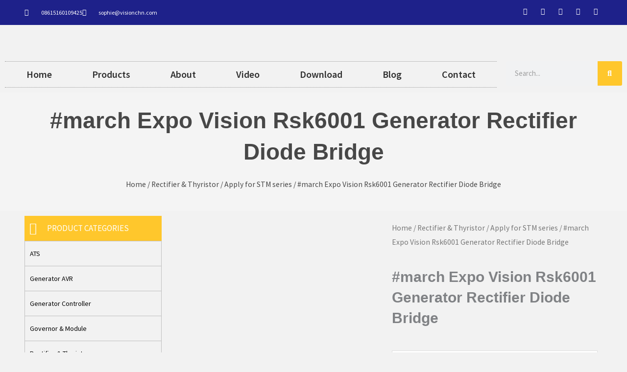

--- FILE ---
content_type: text/html; charset=UTF-8
request_url: https://visionchn.com/product/march-expo-vision-rsk6001-generator-rectifier-diode-bridge/
body_size: 93536
content:
<!DOCTYPE html>
<html lang="en-US" prefix="og: https://ogp.me/ns#">
<head>
<meta charset="UTF-8">
<meta name="viewport" content="width=device-width, initial-scale=1">
	<link rel="profile" href="https://gmpg.org/xfn/11"> 
	<!-- Google tag (gtag.js) -->
<script async src="https://www.googletagmanager.com/gtag/js?id=G-KY3MK7Y085"></script>
<script>
  window.dataLayer = window.dataLayer || [];
  function gtag(){dataLayer.push(arguments);}
  gtag('js', new Date());

  gtag('config', 'G-KY3MK7Y085');
</script>
<!-- Search Engine Optimization by Rank Math - https://rankmath.com/ -->
<title>#march Expo Vision Rsk6001 Generator Rectifier Diode Bridge - Vision</title>
<meta name="description" content="Find Generator Rectifier Diode Bridge wholesale suppliers more complete details about #march Expo Vision Rsk6001 Generator Rectifier Diode Bridge"/>
<meta name="robots" content="follow, index, max-snippet:-1, max-video-preview:-1, max-image-preview:large"/>
<link rel="canonical" href="https://visionchn.com/product/march-expo-vision-rsk6001-generator-rectifier-diode-bridge/" />
<meta property="og:locale" content="en_US" />
<meta property="og:type" content="product" />
<meta property="og:title" content="#march Expo Vision Rsk6001 Generator Rectifier Diode Bridge - Vision" />
<meta property="og:description" content="Find Generator Rectifier Diode Bridge wholesale suppliers more complete details about #march Expo Vision Rsk6001 Generator Rectifier Diode Bridge" />
<meta property="og:url" content="https://visionchn.com/product/march-expo-vision-rsk6001-generator-rectifier-diode-bridge/" />
<meta property="og:site_name" content="Vision Generator Parts" />
<meta property="og:image" content="https://visionchn.com/wp-content/uploads/2022/07/Generator-Rectifier-Diode-Bridge-1.jpg" />
<meta property="og:image:secure_url" content="https://visionchn.com/wp-content/uploads/2022/07/Generator-Rectifier-Diode-Bridge-1.jpg" />
<meta property="og:image:width" content="800" />
<meta property="og:image:height" content="800" />
<meta property="og:image:alt" content="Generator Rectifier Diode Bridge-1" />
<meta property="og:image:type" content="image/jpeg" />
<meta property="product:price:currency" content="USD" />
<meta property="product:availability" content="instock" />
<meta name="twitter:card" content="summary_large_image" />
<meta name="twitter:title" content="#march Expo Vision Rsk6001 Generator Rectifier Diode Bridge - Vision" />
<meta name="twitter:description" content="Find Generator Rectifier Diode Bridge wholesale suppliers more complete details about #march Expo Vision Rsk6001 Generator Rectifier Diode Bridge" />
<meta name="twitter:image" content="https://visionchn.com/wp-content/uploads/2022/07/Generator-Rectifier-Diode-Bridge-1.jpg" />
<meta name="twitter:label1" content="Price" />
<meta name="twitter:data1" content="&#036;0" />
<meta name="twitter:label2" content="Availability" />
<meta name="twitter:data2" content="In stock" />
<script type="application/ld+json" class="rank-math-schema">{"@context":"https://schema.org","@graph":[{"@type":"Organization","@id":"https://visionchn.com/#organization","name":"Fuan Vision Machinery &amp; Electric Co., Ltd.","url":"https://visionchn.com","logo":{"@type":"ImageObject","@id":"https://visionchn.com/#logo","url":"https://visionchn.com/wp-content/uploads/2022/06/340x156-300x138-1.png","contentUrl":"https://visionchn.com/wp-content/uploads/2022/06/340x156-300x138-1.png","caption":"Vision Generator Parts","inLanguage":"en-US","width":"300","height":"138"}},{"@type":"WebSite","@id":"https://visionchn.com/#website","url":"https://visionchn.com","name":"Vision Generator Parts","alternateName":"Fuan Vision Machinery &amp; Electric Co., Ltd.","publisher":{"@id":"https://visionchn.com/#organization"},"inLanguage":"en-US"},{"@type":"ImageObject","@id":"https://visionchn.com/wp-content/uploads/2022/07/Generator-Rectifier-Diode-Bridge-1.jpg","url":"https://visionchn.com/wp-content/uploads/2022/07/Generator-Rectifier-Diode-Bridge-1.jpg","width":"800","height":"800","caption":"Generator Rectifier Diode Bridge-1","inLanguage":"en-US"},{"@type":"BreadcrumbList","@id":"https://visionchn.com/product/march-expo-vision-rsk6001-generator-rectifier-diode-bridge/#breadcrumb","itemListElement":[{"@type":"ListItem","position":"1","item":{"@id":"https://visionchn.com","name":"Home"}},{"@type":"ListItem","position":"2","item":{"@id":"https://visionchn.com/product/march-expo-vision-rsk6001-generator-rectifier-diode-bridge/","name":"#march Expo Vision Rsk6001 Generator Rectifier Diode Bridge"}}]},{"@type":"ItemPage","@id":"https://visionchn.com/product/march-expo-vision-rsk6001-generator-rectifier-diode-bridge/#webpage","url":"https://visionchn.com/product/march-expo-vision-rsk6001-generator-rectifier-diode-bridge/","name":"#march Expo Vision Rsk6001 Generator Rectifier Diode Bridge - Vision","datePublished":"2022-07-06T16:47:56+08:00","dateModified":"2022-07-06T16:47:56+08:00","isPartOf":{"@id":"https://visionchn.com/#website"},"primaryImageOfPage":{"@id":"https://visionchn.com/wp-content/uploads/2022/07/Generator-Rectifier-Diode-Bridge-1.jpg"},"inLanguage":"en-US","breadcrumb":{"@id":"https://visionchn.com/product/march-expo-vision-rsk6001-generator-rectifier-diode-bridge/#breadcrumb"}},{"@type":"Product","name":"#march Expo Vision Rsk6001 Generator Rectifier Diode Bridge - Vision","description":"Find\u00a0Generator Rectifier Diode Bridge wholesale suppliers more complete details about\u00a0#march Expo Vision Rsk6001 Generator Rectifier Diode Bridge","category":"Rectifier &amp; Thyristor &gt; Apply for STM series","mainEntityOfPage":{"@id":"https://visionchn.com/product/march-expo-vision-rsk6001-generator-rectifier-diode-bridge/#webpage"},"image":[{"@type":"ImageObject","url":"https://visionchn.com/wp-content/uploads/2022/07/Generator-Rectifier-Diode-Bridge-1.jpg","height":"800","width":"800"},{"@type":"ImageObject","url":"https://visionchn.com/wp-content/uploads/2022/07/Generator-Rectifier-Diode-Bridge-2.jpg","height":"750","width":"750"},{"@type":"ImageObject","url":"https://visionchn.com/wp-content/uploads/2022/07/Generator-Rectifier-Diode-Bridge-3.jpg","height":"750","width":"750"},{"@type":"ImageObject","url":"https://visionchn.com/wp-content/uploads/2022/07/Generator-Rectifier-Diode-Bridge-4.jpg","height":"750","width":"750"},{"@type":"ImageObject","url":"https://visionchn.com/wp-content/uploads/2022/07/Generator-Rectifier-Diode-Bridge-5.jpg","height":"750","width":"750"},{"@type":"ImageObject","url":"https://visionchn.com/wp-content/uploads/2022/07/Generator-Rectifier-Diode-Bridge-6.jpg","height":"750","width":"1000"}],"@id":"https://visionchn.com/product/march-expo-vision-rsk6001-generator-rectifier-diode-bridge/#richSnippet"}]}</script>
<!-- /Rank Math WordPress SEO plugin -->

<link rel='dns-prefetch' href='//fonts.googleapis.com' />
<link rel="alternate" type="application/rss+xml" title="Vision &raquo; Feed" href="https://visionchn.com/feed/" />
<link rel="alternate" type="application/rss+xml" title="Vision &raquo; Comments Feed" href="https://visionchn.com/comments/feed/" />
<link rel="alternate" type="application/rss+xml" title="Vision &raquo; #march Expo Vision Rsk6001 Generator Rectifier Diode Bridge Comments Feed" href="https://visionchn.com/product/march-expo-vision-rsk6001-generator-rectifier-diode-bridge/feed/" />
<link rel="alternate" title="oEmbed (JSON)" type="application/json+oembed" href="https://visionchn.com/wp-json/oembed/1.0/embed?url=https%3A%2F%2Fvisionchn.com%2Fproduct%2Fmarch-expo-vision-rsk6001-generator-rectifier-diode-bridge%2F" />
<link rel="alternate" title="oEmbed (XML)" type="text/xml+oembed" href="https://visionchn.com/wp-json/oembed/1.0/embed?url=https%3A%2F%2Fvisionchn.com%2Fproduct%2Fmarch-expo-vision-rsk6001-generator-rectifier-diode-bridge%2F&#038;format=xml" />
<style id='wp-img-auto-sizes-contain-inline-css'>
img:is([sizes=auto i],[sizes^="auto," i]){contain-intrinsic-size:3000px 1500px}
/*# sourceURL=wp-img-auto-sizes-contain-inline-css */
</style>

<link rel='stylesheet' id='wp-block-library-css' href='https://visionchn.com/wp-includes/css/dist/block-library/style.min.css?ver=6.9' media='all' />
<link rel='stylesheet' id='wc-blocks-style-css' href='https://visionchn.com/wp-content/plugins/woocommerce/assets/client/blocks/wc-blocks.css?ver=wc-10.2.3' media='all' />
<style id='global-styles-inline-css'>
:root{--wp--preset--aspect-ratio--square: 1;--wp--preset--aspect-ratio--4-3: 4/3;--wp--preset--aspect-ratio--3-4: 3/4;--wp--preset--aspect-ratio--3-2: 3/2;--wp--preset--aspect-ratio--2-3: 2/3;--wp--preset--aspect-ratio--16-9: 16/9;--wp--preset--aspect-ratio--9-16: 9/16;--wp--preset--color--black: #000000;--wp--preset--color--cyan-bluish-gray: #abb8c3;--wp--preset--color--white: #ffffff;--wp--preset--color--pale-pink: #f78da7;--wp--preset--color--vivid-red: #cf2e2e;--wp--preset--color--luminous-vivid-orange: #ff6900;--wp--preset--color--luminous-vivid-amber: #fcb900;--wp--preset--color--light-green-cyan: #7bdcb5;--wp--preset--color--vivid-green-cyan: #00d084;--wp--preset--color--pale-cyan-blue: #8ed1fc;--wp--preset--color--vivid-cyan-blue: #0693e3;--wp--preset--color--vivid-purple: #9b51e0;--wp--preset--color--ast-global-color-0: var(--ast-global-color-0);--wp--preset--color--ast-global-color-1: var(--ast-global-color-1);--wp--preset--color--ast-global-color-2: var(--ast-global-color-2);--wp--preset--color--ast-global-color-3: var(--ast-global-color-3);--wp--preset--color--ast-global-color-4: var(--ast-global-color-4);--wp--preset--color--ast-global-color-5: var(--ast-global-color-5);--wp--preset--color--ast-global-color-6: var(--ast-global-color-6);--wp--preset--color--ast-global-color-7: var(--ast-global-color-7);--wp--preset--color--ast-global-color-8: var(--ast-global-color-8);--wp--preset--gradient--vivid-cyan-blue-to-vivid-purple: linear-gradient(135deg,rgb(6,147,227) 0%,rgb(155,81,224) 100%);--wp--preset--gradient--light-green-cyan-to-vivid-green-cyan: linear-gradient(135deg,rgb(122,220,180) 0%,rgb(0,208,130) 100%);--wp--preset--gradient--luminous-vivid-amber-to-luminous-vivid-orange: linear-gradient(135deg,rgb(252,185,0) 0%,rgb(255,105,0) 100%);--wp--preset--gradient--luminous-vivid-orange-to-vivid-red: linear-gradient(135deg,rgb(255,105,0) 0%,rgb(207,46,46) 100%);--wp--preset--gradient--very-light-gray-to-cyan-bluish-gray: linear-gradient(135deg,rgb(238,238,238) 0%,rgb(169,184,195) 100%);--wp--preset--gradient--cool-to-warm-spectrum: linear-gradient(135deg,rgb(74,234,220) 0%,rgb(151,120,209) 20%,rgb(207,42,186) 40%,rgb(238,44,130) 60%,rgb(251,105,98) 80%,rgb(254,248,76) 100%);--wp--preset--gradient--blush-light-purple: linear-gradient(135deg,rgb(255,206,236) 0%,rgb(152,150,240) 100%);--wp--preset--gradient--blush-bordeaux: linear-gradient(135deg,rgb(254,205,165) 0%,rgb(254,45,45) 50%,rgb(107,0,62) 100%);--wp--preset--gradient--luminous-dusk: linear-gradient(135deg,rgb(255,203,112) 0%,rgb(199,81,192) 50%,rgb(65,88,208) 100%);--wp--preset--gradient--pale-ocean: linear-gradient(135deg,rgb(255,245,203) 0%,rgb(182,227,212) 50%,rgb(51,167,181) 100%);--wp--preset--gradient--electric-grass: linear-gradient(135deg,rgb(202,248,128) 0%,rgb(113,206,126) 100%);--wp--preset--gradient--midnight: linear-gradient(135deg,rgb(2,3,129) 0%,rgb(40,116,252) 100%);--wp--preset--font-size--small: 13px;--wp--preset--font-size--medium: 20px;--wp--preset--font-size--large: 36px;--wp--preset--font-size--x-large: 42px;--wp--preset--spacing--20: 0.44rem;--wp--preset--spacing--30: 0.67rem;--wp--preset--spacing--40: 1rem;--wp--preset--spacing--50: 1.5rem;--wp--preset--spacing--60: 2.25rem;--wp--preset--spacing--70: 3.38rem;--wp--preset--spacing--80: 5.06rem;--wp--preset--shadow--natural: 6px 6px 9px rgba(0, 0, 0, 0.2);--wp--preset--shadow--deep: 12px 12px 50px rgba(0, 0, 0, 0.4);--wp--preset--shadow--sharp: 6px 6px 0px rgba(0, 0, 0, 0.2);--wp--preset--shadow--outlined: 6px 6px 0px -3px rgb(255, 255, 255), 6px 6px rgb(0, 0, 0);--wp--preset--shadow--crisp: 6px 6px 0px rgb(0, 0, 0);}:root { --wp--style--global--content-size: var(--wp--custom--ast-content-width-size);--wp--style--global--wide-size: var(--wp--custom--ast-wide-width-size); }:where(body) { margin: 0; }.wp-site-blocks > .alignleft { float: left; margin-right: 2em; }.wp-site-blocks > .alignright { float: right; margin-left: 2em; }.wp-site-blocks > .aligncenter { justify-content: center; margin-left: auto; margin-right: auto; }:where(.wp-site-blocks) > * { margin-block-start: 24px; margin-block-end: 0; }:where(.wp-site-blocks) > :first-child { margin-block-start: 0; }:where(.wp-site-blocks) > :last-child { margin-block-end: 0; }:root { --wp--style--block-gap: 24px; }:root :where(.is-layout-flow) > :first-child{margin-block-start: 0;}:root :where(.is-layout-flow) > :last-child{margin-block-end: 0;}:root :where(.is-layout-flow) > *{margin-block-start: 24px;margin-block-end: 0;}:root :where(.is-layout-constrained) > :first-child{margin-block-start: 0;}:root :where(.is-layout-constrained) > :last-child{margin-block-end: 0;}:root :where(.is-layout-constrained) > *{margin-block-start: 24px;margin-block-end: 0;}:root :where(.is-layout-flex){gap: 24px;}:root :where(.is-layout-grid){gap: 24px;}.is-layout-flow > .alignleft{float: left;margin-inline-start: 0;margin-inline-end: 2em;}.is-layout-flow > .alignright{float: right;margin-inline-start: 2em;margin-inline-end: 0;}.is-layout-flow > .aligncenter{margin-left: auto !important;margin-right: auto !important;}.is-layout-constrained > .alignleft{float: left;margin-inline-start: 0;margin-inline-end: 2em;}.is-layout-constrained > .alignright{float: right;margin-inline-start: 2em;margin-inline-end: 0;}.is-layout-constrained > .aligncenter{margin-left: auto !important;margin-right: auto !important;}.is-layout-constrained > :where(:not(.alignleft):not(.alignright):not(.alignfull)){max-width: var(--wp--style--global--content-size);margin-left: auto !important;margin-right: auto !important;}.is-layout-constrained > .alignwide{max-width: var(--wp--style--global--wide-size);}body .is-layout-flex{display: flex;}.is-layout-flex{flex-wrap: wrap;align-items: center;}.is-layout-flex > :is(*, div){margin: 0;}body .is-layout-grid{display: grid;}.is-layout-grid > :is(*, div){margin: 0;}body{padding-top: 0px;padding-right: 0px;padding-bottom: 0px;padding-left: 0px;}a:where(:not(.wp-element-button)){text-decoration: none;}:root :where(.wp-element-button, .wp-block-button__link){background-color: #32373c;border-width: 0;color: #fff;font-family: inherit;font-size: inherit;font-style: inherit;font-weight: inherit;letter-spacing: inherit;line-height: inherit;padding-top: calc(0.667em + 2px);padding-right: calc(1.333em + 2px);padding-bottom: calc(0.667em + 2px);padding-left: calc(1.333em + 2px);text-decoration: none;text-transform: inherit;}.has-black-color{color: var(--wp--preset--color--black) !important;}.has-cyan-bluish-gray-color{color: var(--wp--preset--color--cyan-bluish-gray) !important;}.has-white-color{color: var(--wp--preset--color--white) !important;}.has-pale-pink-color{color: var(--wp--preset--color--pale-pink) !important;}.has-vivid-red-color{color: var(--wp--preset--color--vivid-red) !important;}.has-luminous-vivid-orange-color{color: var(--wp--preset--color--luminous-vivid-orange) !important;}.has-luminous-vivid-amber-color{color: var(--wp--preset--color--luminous-vivid-amber) !important;}.has-light-green-cyan-color{color: var(--wp--preset--color--light-green-cyan) !important;}.has-vivid-green-cyan-color{color: var(--wp--preset--color--vivid-green-cyan) !important;}.has-pale-cyan-blue-color{color: var(--wp--preset--color--pale-cyan-blue) !important;}.has-vivid-cyan-blue-color{color: var(--wp--preset--color--vivid-cyan-blue) !important;}.has-vivid-purple-color{color: var(--wp--preset--color--vivid-purple) !important;}.has-ast-global-color-0-color{color: var(--wp--preset--color--ast-global-color-0) !important;}.has-ast-global-color-1-color{color: var(--wp--preset--color--ast-global-color-1) !important;}.has-ast-global-color-2-color{color: var(--wp--preset--color--ast-global-color-2) !important;}.has-ast-global-color-3-color{color: var(--wp--preset--color--ast-global-color-3) !important;}.has-ast-global-color-4-color{color: var(--wp--preset--color--ast-global-color-4) !important;}.has-ast-global-color-5-color{color: var(--wp--preset--color--ast-global-color-5) !important;}.has-ast-global-color-6-color{color: var(--wp--preset--color--ast-global-color-6) !important;}.has-ast-global-color-7-color{color: var(--wp--preset--color--ast-global-color-7) !important;}.has-ast-global-color-8-color{color: var(--wp--preset--color--ast-global-color-8) !important;}.has-black-background-color{background-color: var(--wp--preset--color--black) !important;}.has-cyan-bluish-gray-background-color{background-color: var(--wp--preset--color--cyan-bluish-gray) !important;}.has-white-background-color{background-color: var(--wp--preset--color--white) !important;}.has-pale-pink-background-color{background-color: var(--wp--preset--color--pale-pink) !important;}.has-vivid-red-background-color{background-color: var(--wp--preset--color--vivid-red) !important;}.has-luminous-vivid-orange-background-color{background-color: var(--wp--preset--color--luminous-vivid-orange) !important;}.has-luminous-vivid-amber-background-color{background-color: var(--wp--preset--color--luminous-vivid-amber) !important;}.has-light-green-cyan-background-color{background-color: var(--wp--preset--color--light-green-cyan) !important;}.has-vivid-green-cyan-background-color{background-color: var(--wp--preset--color--vivid-green-cyan) !important;}.has-pale-cyan-blue-background-color{background-color: var(--wp--preset--color--pale-cyan-blue) !important;}.has-vivid-cyan-blue-background-color{background-color: var(--wp--preset--color--vivid-cyan-blue) !important;}.has-vivid-purple-background-color{background-color: var(--wp--preset--color--vivid-purple) !important;}.has-ast-global-color-0-background-color{background-color: var(--wp--preset--color--ast-global-color-0) !important;}.has-ast-global-color-1-background-color{background-color: var(--wp--preset--color--ast-global-color-1) !important;}.has-ast-global-color-2-background-color{background-color: var(--wp--preset--color--ast-global-color-2) !important;}.has-ast-global-color-3-background-color{background-color: var(--wp--preset--color--ast-global-color-3) !important;}.has-ast-global-color-4-background-color{background-color: var(--wp--preset--color--ast-global-color-4) !important;}.has-ast-global-color-5-background-color{background-color: var(--wp--preset--color--ast-global-color-5) !important;}.has-ast-global-color-6-background-color{background-color: var(--wp--preset--color--ast-global-color-6) !important;}.has-ast-global-color-7-background-color{background-color: var(--wp--preset--color--ast-global-color-7) !important;}.has-ast-global-color-8-background-color{background-color: var(--wp--preset--color--ast-global-color-8) !important;}.has-black-border-color{border-color: var(--wp--preset--color--black) !important;}.has-cyan-bluish-gray-border-color{border-color: var(--wp--preset--color--cyan-bluish-gray) !important;}.has-white-border-color{border-color: var(--wp--preset--color--white) !important;}.has-pale-pink-border-color{border-color: var(--wp--preset--color--pale-pink) !important;}.has-vivid-red-border-color{border-color: var(--wp--preset--color--vivid-red) !important;}.has-luminous-vivid-orange-border-color{border-color: var(--wp--preset--color--luminous-vivid-orange) !important;}.has-luminous-vivid-amber-border-color{border-color: var(--wp--preset--color--luminous-vivid-amber) !important;}.has-light-green-cyan-border-color{border-color: var(--wp--preset--color--light-green-cyan) !important;}.has-vivid-green-cyan-border-color{border-color: var(--wp--preset--color--vivid-green-cyan) !important;}.has-pale-cyan-blue-border-color{border-color: var(--wp--preset--color--pale-cyan-blue) !important;}.has-vivid-cyan-blue-border-color{border-color: var(--wp--preset--color--vivid-cyan-blue) !important;}.has-vivid-purple-border-color{border-color: var(--wp--preset--color--vivid-purple) !important;}.has-ast-global-color-0-border-color{border-color: var(--wp--preset--color--ast-global-color-0) !important;}.has-ast-global-color-1-border-color{border-color: var(--wp--preset--color--ast-global-color-1) !important;}.has-ast-global-color-2-border-color{border-color: var(--wp--preset--color--ast-global-color-2) !important;}.has-ast-global-color-3-border-color{border-color: var(--wp--preset--color--ast-global-color-3) !important;}.has-ast-global-color-4-border-color{border-color: var(--wp--preset--color--ast-global-color-4) !important;}.has-ast-global-color-5-border-color{border-color: var(--wp--preset--color--ast-global-color-5) !important;}.has-ast-global-color-6-border-color{border-color: var(--wp--preset--color--ast-global-color-6) !important;}.has-ast-global-color-7-border-color{border-color: var(--wp--preset--color--ast-global-color-7) !important;}.has-ast-global-color-8-border-color{border-color: var(--wp--preset--color--ast-global-color-8) !important;}.has-vivid-cyan-blue-to-vivid-purple-gradient-background{background: var(--wp--preset--gradient--vivid-cyan-blue-to-vivid-purple) !important;}.has-light-green-cyan-to-vivid-green-cyan-gradient-background{background: var(--wp--preset--gradient--light-green-cyan-to-vivid-green-cyan) !important;}.has-luminous-vivid-amber-to-luminous-vivid-orange-gradient-background{background: var(--wp--preset--gradient--luminous-vivid-amber-to-luminous-vivid-orange) !important;}.has-luminous-vivid-orange-to-vivid-red-gradient-background{background: var(--wp--preset--gradient--luminous-vivid-orange-to-vivid-red) !important;}.has-very-light-gray-to-cyan-bluish-gray-gradient-background{background: var(--wp--preset--gradient--very-light-gray-to-cyan-bluish-gray) !important;}.has-cool-to-warm-spectrum-gradient-background{background: var(--wp--preset--gradient--cool-to-warm-spectrum) !important;}.has-blush-light-purple-gradient-background{background: var(--wp--preset--gradient--blush-light-purple) !important;}.has-blush-bordeaux-gradient-background{background: var(--wp--preset--gradient--blush-bordeaux) !important;}.has-luminous-dusk-gradient-background{background: var(--wp--preset--gradient--luminous-dusk) !important;}.has-pale-ocean-gradient-background{background: var(--wp--preset--gradient--pale-ocean) !important;}.has-electric-grass-gradient-background{background: var(--wp--preset--gradient--electric-grass) !important;}.has-midnight-gradient-background{background: var(--wp--preset--gradient--midnight) !important;}.has-small-font-size{font-size: var(--wp--preset--font-size--small) !important;}.has-medium-font-size{font-size: var(--wp--preset--font-size--medium) !important;}.has-large-font-size{font-size: var(--wp--preset--font-size--large) !important;}.has-x-large-font-size{font-size: var(--wp--preset--font-size--x-large) !important;}
/*# sourceURL=global-styles-inline-css */
</style>

<link rel='stylesheet' id='astra-theme-css-css' href='https://visionchn.com/wp-content/themes/astra/assets/css/minified/frontend.min.css?ver=4.11.13' media='all' />
<style id='astra-theme-css-inline-css'>
.ast-no-sidebar .entry-content .alignfull {margin-left: calc( -50vw + 50%);margin-right: calc( -50vw + 50%);max-width: 100vw;width: 100vw;}.ast-no-sidebar .entry-content .alignwide {margin-left: calc(-41vw + 50%);margin-right: calc(-41vw + 50%);max-width: unset;width: unset;}.ast-no-sidebar .entry-content .alignfull .alignfull,.ast-no-sidebar .entry-content .alignfull .alignwide,.ast-no-sidebar .entry-content .alignwide .alignfull,.ast-no-sidebar .entry-content .alignwide .alignwide,.ast-no-sidebar .entry-content .wp-block-column .alignfull,.ast-no-sidebar .entry-content .wp-block-column .alignwide{width: 100%;margin-left: auto;margin-right: auto;}.wp-block-gallery,.blocks-gallery-grid {margin: 0;}.wp-block-separator {max-width: 100px;}.wp-block-separator.is-style-wide,.wp-block-separator.is-style-dots {max-width: none;}.entry-content .has-2-columns .wp-block-column:first-child {padding-right: 10px;}.entry-content .has-2-columns .wp-block-column:last-child {padding-left: 10px;}@media (max-width: 782px) {.entry-content .wp-block-columns .wp-block-column {flex-basis: 100%;}.entry-content .has-2-columns .wp-block-column:first-child {padding-right: 0;}.entry-content .has-2-columns .wp-block-column:last-child {padding-left: 0;}}body .entry-content .wp-block-latest-posts {margin-left: 0;}body .entry-content .wp-block-latest-posts li {list-style: none;}.ast-no-sidebar .ast-container .entry-content .wp-block-latest-posts {margin-left: 0;}.ast-header-break-point .entry-content .alignwide {margin-left: auto;margin-right: auto;}.entry-content .blocks-gallery-item img {margin-bottom: auto;}.wp-block-pullquote {border-top: 4px solid #555d66;border-bottom: 4px solid #555d66;color: #40464d;}:root{--ast-post-nav-space:0;--ast-container-default-xlg-padding:6.67em;--ast-container-default-lg-padding:5.67em;--ast-container-default-slg-padding:4.34em;--ast-container-default-md-padding:3.34em;--ast-container-default-sm-padding:6.67em;--ast-container-default-xs-padding:2.4em;--ast-container-default-xxs-padding:1.4em;--ast-code-block-background:#EEEEEE;--ast-comment-inputs-background:#FAFAFA;--ast-normal-container-width:1200px;--ast-narrow-container-width:750px;--ast-blog-title-font-weight:normal;--ast-blog-meta-weight:inherit;--ast-global-color-primary:var(--ast-global-color-5);--ast-global-color-secondary:var(--ast-global-color-4);--ast-global-color-alternate-background:var(--ast-global-color-7);--ast-global-color-subtle-background:var(--ast-global-color-6);--ast-bg-style-guide:#F8FAFC;--ast-shadow-style-guide:0px 0px 4px 0 #00000057;--ast-global-dark-bg-style:#fff;--ast-global-dark-lfs:#fbfbfb;--ast-widget-bg-color:#fafafa;--ast-wc-container-head-bg-color:#fbfbfb;--ast-title-layout-bg:#eeeeee;--ast-search-border-color:#e7e7e7;--ast-lifter-hover-bg:#e6e6e6;--ast-gallery-block-color:#000;--srfm-color-input-label:var(--ast-global-color-2);}html{font-size:106.25%;}a,.page-title{color:#001489;}a:hover,a:focus{color:var(--ast-global-color-1);}body,button,input,select,textarea,.ast-button,.ast-custom-button{font-family:'Source Sans Pro',sans-serif;font-weight:400;font-size:17px;font-size:1rem;}blockquote{color:var(--ast-global-color-3);}p,.entry-content p{margin-bottom:1em;}h1,h2,h3,h4,h5,h6,.entry-content :where(h1,h2,h3,h4,h5,h6),.site-title,.site-title a{font-family:'Frank Ruhl Libre',serif;font-weight:500;line-height:1.2em;}.site-title{font-size:35px;font-size:2.0588235294118rem;display:none;}header .custom-logo-link img{max-width:224px;width:224px;}.astra-logo-svg{width:224px;}.site-header .site-description{font-size:15px;font-size:0.88235294117647rem;display:none;}.entry-title{font-size:30px;font-size:1.7647058823529rem;}.archive .ast-article-post .ast-article-inner,.blog .ast-article-post .ast-article-inner,.archive .ast-article-post .ast-article-inner:hover,.blog .ast-article-post .ast-article-inner:hover{overflow:hidden;}h1,.entry-content :where(h1){font-size:72px;font-size:4.2352941176471rem;font-family:'Frank Ruhl Libre',serif;line-height:1.4em;}h2,.entry-content :where(h2){font-size:40px;font-size:2.3529411764706rem;font-family:'Frank Ruhl Libre',serif;line-height:1.3em;}h3,.entry-content :where(h3){font-size:32px;font-size:1.8823529411765rem;font-family:'Frank Ruhl Libre',serif;line-height:1.3em;}h4,.entry-content :where(h4){font-size:24px;font-size:1.4117647058824rem;line-height:1.2em;font-family:'Frank Ruhl Libre',serif;}h5,.entry-content :where(h5){font-size:20px;font-size:1.1764705882353rem;line-height:1.2em;font-family:'Frank Ruhl Libre',serif;}h6,.entry-content :where(h6){font-size:16px;font-size:0.94117647058824rem;line-height:1.25em;font-family:'Frank Ruhl Libre',serif;}::selection{background-color:#001489;color:#ffffff;}body,h1,h2,h3,h4,h5,h6,.entry-title a,.entry-content :where(h1,h2,h3,h4,h5,h6){color:var(--ast-global-color-3);}.tagcloud a:hover,.tagcloud a:focus,.tagcloud a.current-item{color:#ffffff;border-color:#001489;background-color:#001489;}input:focus,input[type="text"]:focus,input[type="email"]:focus,input[type="url"]:focus,input[type="password"]:focus,input[type="reset"]:focus,input[type="search"]:focus,textarea:focus{border-color:#001489;}input[type="radio"]:checked,input[type=reset],input[type="checkbox"]:checked,input[type="checkbox"]:hover:checked,input[type="checkbox"]:focus:checked,input[type=range]::-webkit-slider-thumb{border-color:#001489;background-color:#001489;box-shadow:none;}.site-footer a:hover + .post-count,.site-footer a:focus + .post-count{background:#001489;border-color:#001489;}.single .nav-links .nav-previous,.single .nav-links .nav-next{color:#001489;}.entry-meta,.entry-meta *{line-height:1.45;color:#001489;}.entry-meta a:not(.ast-button):hover,.entry-meta a:not(.ast-button):hover *,.entry-meta a:not(.ast-button):focus,.entry-meta a:not(.ast-button):focus *,.page-links > .page-link,.page-links .page-link:hover,.post-navigation a:hover{color:var(--ast-global-color-1);}#cat option,.secondary .calendar_wrap thead a,.secondary .calendar_wrap thead a:visited{color:#001489;}.secondary .calendar_wrap #today,.ast-progress-val span{background:#001489;}.secondary a:hover + .post-count,.secondary a:focus + .post-count{background:#001489;border-color:#001489;}.calendar_wrap #today > a{color:#ffffff;}.page-links .page-link,.single .post-navigation a{color:#001489;}.ast-search-menu-icon .search-form button.search-submit{padding:0 4px;}.ast-search-menu-icon form.search-form{padding-right:0;}.ast-search-menu-icon.slide-search input.search-field{width:0;}.ast-header-search .ast-search-menu-icon.ast-dropdown-active .search-form,.ast-header-search .ast-search-menu-icon.ast-dropdown-active .search-field:focus{transition:all 0.2s;}.search-form input.search-field:focus{outline:none;}.widget-title,.widget .wp-block-heading{font-size:24px;font-size:1.4117647058824rem;color:var(--ast-global-color-3);}.single .ast-author-details .author-title{color:var(--ast-global-color-1);}.ast-search-menu-icon.slide-search a:focus-visible:focus-visible,.astra-search-icon:focus-visible,#close:focus-visible,a:focus-visible,.ast-menu-toggle:focus-visible,.site .skip-link:focus-visible,.wp-block-loginout input:focus-visible,.wp-block-search.wp-block-search__button-inside .wp-block-search__inside-wrapper,.ast-header-navigation-arrow:focus-visible,.woocommerce .wc-proceed-to-checkout > .checkout-button:focus-visible,.woocommerce .woocommerce-MyAccount-navigation ul li a:focus-visible,.ast-orders-table__row .ast-orders-table__cell:focus-visible,.woocommerce .woocommerce-order-details .order-again > .button:focus-visible,.woocommerce .woocommerce-message a.button.wc-forward:focus-visible,.woocommerce #minus_qty:focus-visible,.woocommerce #plus_qty:focus-visible,a#ast-apply-coupon:focus-visible,.woocommerce .woocommerce-info a:focus-visible,.woocommerce .astra-shop-summary-wrap a:focus-visible,.woocommerce a.wc-forward:focus-visible,#ast-apply-coupon:focus-visible,.woocommerce-js .woocommerce-mini-cart-item a.remove:focus-visible,#close:focus-visible,.button.search-submit:focus-visible,#search_submit:focus,.normal-search:focus-visible,.ast-header-account-wrap:focus-visible,.woocommerce .ast-on-card-button.ast-quick-view-trigger:focus,.astra-cart-drawer-close:focus,.ast-single-variation:focus,.ast-woocommerce-product-gallery__image:focus,.ast-button:focus,.woocommerce-product-gallery--with-images [data-controls="prev"]:focus-visible,.woocommerce-product-gallery--with-images [data-controls="next"]:focus-visible{outline-style:dotted;outline-color:inherit;outline-width:thin;}input:focus,input[type="text"]:focus,input[type="email"]:focus,input[type="url"]:focus,input[type="password"]:focus,input[type="reset"]:focus,input[type="search"]:focus,input[type="number"]:focus,textarea:focus,.wp-block-search__input:focus,[data-section="section-header-mobile-trigger"] .ast-button-wrap .ast-mobile-menu-trigger-minimal:focus,.ast-mobile-popup-drawer.active .menu-toggle-close:focus,.woocommerce-ordering select.orderby:focus,#ast-scroll-top:focus,#coupon_code:focus,.woocommerce-page #comment:focus,.woocommerce #reviews #respond input#submit:focus,.woocommerce a.add_to_cart_button:focus,.woocommerce .button.single_add_to_cart_button:focus,.woocommerce .woocommerce-cart-form button:focus,.woocommerce .woocommerce-cart-form__cart-item .quantity .qty:focus,.woocommerce .woocommerce-billing-fields .woocommerce-billing-fields__field-wrapper .woocommerce-input-wrapper > .input-text:focus,.woocommerce #order_comments:focus,.woocommerce #place_order:focus,.woocommerce .woocommerce-address-fields .woocommerce-address-fields__field-wrapper .woocommerce-input-wrapper > .input-text:focus,.woocommerce .woocommerce-MyAccount-content form button:focus,.woocommerce .woocommerce-MyAccount-content .woocommerce-EditAccountForm .woocommerce-form-row .woocommerce-Input.input-text:focus,.woocommerce .ast-woocommerce-container .woocommerce-pagination ul.page-numbers li a:focus,body #content .woocommerce form .form-row .select2-container--default .select2-selection--single:focus,#ast-coupon-code:focus,.woocommerce.woocommerce-js .quantity input[type=number]:focus,.woocommerce-js .woocommerce-mini-cart-item .quantity input[type=number]:focus,.woocommerce p#ast-coupon-trigger:focus{border-style:dotted;border-color:inherit;border-width:thin;}input{outline:none;}.woocommerce-js input[type=text]:focus,.woocommerce-js input[type=email]:focus,.woocommerce-js textarea:focus,input[type=number]:focus,.comments-area textarea#comment:focus,.comments-area textarea#comment:active,.comments-area .ast-comment-formwrap input[type="text"]:focus,.comments-area .ast-comment-formwrap input[type="text"]:active{outline-style:unset;outline-color:inherit;outline-width:thin;}.ast-logo-title-inline .site-logo-img{padding-right:1em;}.site-logo-img img{ transition:all 0.2s linear;}body .ast-oembed-container *{position:absolute;top:0;width:100%;height:100%;left:0;}body .wp-block-embed-pocket-casts .ast-oembed-container *{position:unset;}.ast-single-post-featured-section + article {margin-top: 2em;}.site-content .ast-single-post-featured-section img {width: 100%;overflow: hidden;object-fit: cover;}.site > .ast-single-related-posts-container {margin-top: 0;}@media (min-width: 922px) {.ast-desktop .ast-container--narrow {max-width: var(--ast-narrow-container-width);margin: 0 auto;}}.ast-page-builder-template .hentry {margin: 0;}.ast-page-builder-template .site-content > .ast-container {max-width: 100%;padding: 0;}.ast-page-builder-template .site .site-content #primary {padding: 0;margin: 0;}.ast-page-builder-template .no-results {text-align: center;margin: 4em auto;}.ast-page-builder-template .ast-pagination {padding: 2em;}.ast-page-builder-template .entry-header.ast-no-title.ast-no-thumbnail {margin-top: 0;}.ast-page-builder-template .entry-header.ast-header-without-markup {margin-top: 0;margin-bottom: 0;}.ast-page-builder-template .entry-header.ast-no-title.ast-no-meta {margin-bottom: 0;}.ast-page-builder-template.single .post-navigation {padding-bottom: 2em;}.ast-page-builder-template.single-post .site-content > .ast-container {max-width: 100%;}.ast-page-builder-template .entry-header {margin-top: 4em;margin-left: auto;margin-right: auto;padding-left: 20px;padding-right: 20px;}.single.ast-page-builder-template .entry-header {padding-left: 20px;padding-right: 20px;}.ast-page-builder-template .ast-archive-description {margin: 4em auto 0;padding-left: 20px;padding-right: 20px;}.ast-page-builder-template.ast-no-sidebar .entry-content .alignwide {margin-left: 0;margin-right: 0;}@media (max-width:921.9px){#ast-desktop-header{display:none;}}@media (min-width:922px){#ast-mobile-header{display:none;}}@media( max-width: 420px ) {.single .nav-links .nav-previous,.single .nav-links .nav-next {width: 100%;text-align: center;}}.wp-block-buttons.aligncenter{justify-content:center;}@media (max-width:921px){.ast-theme-transparent-header #primary,.ast-theme-transparent-header #secondary{padding:0;}}@media (max-width:921px){.ast-plain-container.ast-no-sidebar #primary{padding:0;}}.ast-plain-container.ast-no-sidebar #primary{margin-top:0;margin-bottom:0;}@media (min-width:1200px){.wp-block-group .has-background{padding:20px;}}@media (min-width:1200px){.ast-no-sidebar.ast-separate-container .entry-content .wp-block-group.alignwide,.ast-no-sidebar.ast-separate-container .entry-content .wp-block-cover.alignwide{margin-left:-20px;margin-right:-20px;padding-left:20px;padding-right:20px;}.ast-no-sidebar.ast-separate-container .entry-content .wp-block-cover.alignfull,.ast-no-sidebar.ast-separate-container .entry-content .wp-block-group.alignfull{margin-left:-6.67em;margin-right:-6.67em;padding-left:6.67em;padding-right:6.67em;}}@media (min-width:1200px){.wp-block-cover-image.alignwide .wp-block-cover__inner-container,.wp-block-cover.alignwide .wp-block-cover__inner-container,.wp-block-cover-image.alignfull .wp-block-cover__inner-container,.wp-block-cover.alignfull .wp-block-cover__inner-container{width:100%;}}.wp-block-columns{margin-bottom:unset;}.wp-block-image.size-full{margin:2rem 0;}.wp-block-separator.has-background{padding:0;}.wp-block-gallery{margin-bottom:1.6em;}.wp-block-group{padding-top:4em;padding-bottom:4em;}.wp-block-group__inner-container .wp-block-columns:last-child,.wp-block-group__inner-container :last-child,.wp-block-table table{margin-bottom:0;}.blocks-gallery-grid{width:100%;}.wp-block-navigation-link__content{padding:5px 0;}.wp-block-group .wp-block-group .has-text-align-center,.wp-block-group .wp-block-column .has-text-align-center{max-width:100%;}.has-text-align-center{margin:0 auto;}@media (min-width:1200px){.wp-block-cover__inner-container,.alignwide .wp-block-group__inner-container,.alignfull .wp-block-group__inner-container{max-width:1200px;margin:0 auto;}.wp-block-group.alignnone,.wp-block-group.aligncenter,.wp-block-group.alignleft,.wp-block-group.alignright,.wp-block-group.alignwide,.wp-block-columns.alignwide{margin:2rem 0 1rem 0;}}@media (max-width:1200px){.wp-block-group{padding:3em;}.wp-block-group .wp-block-group{padding:1.5em;}.wp-block-columns,.wp-block-column{margin:1rem 0;}}@media (min-width:921px){.wp-block-columns .wp-block-group{padding:2em;}}@media (max-width:544px){.wp-block-cover-image .wp-block-cover__inner-container,.wp-block-cover .wp-block-cover__inner-container{width:unset;}.wp-block-cover,.wp-block-cover-image{padding:2em 0;}.wp-block-group,.wp-block-cover{padding:2em;}.wp-block-media-text__media img,.wp-block-media-text__media video{width:unset;max-width:100%;}.wp-block-media-text.has-background .wp-block-media-text__content{padding:1em;}}.wp-block-image.aligncenter{margin-left:auto;margin-right:auto;}.wp-block-table.aligncenter{margin-left:auto;margin-right:auto;}@media (min-width:544px){.entry-content .wp-block-media-text.has-media-on-the-right .wp-block-media-text__content{padding:0 8% 0 0;}.entry-content .wp-block-media-text .wp-block-media-text__content{padding:0 0 0 8%;}.ast-plain-container .site-content .entry-content .has-custom-content-position.is-position-bottom-left > *,.ast-plain-container .site-content .entry-content .has-custom-content-position.is-position-bottom-right > *,.ast-plain-container .site-content .entry-content .has-custom-content-position.is-position-top-left > *,.ast-plain-container .site-content .entry-content .has-custom-content-position.is-position-top-right > *,.ast-plain-container .site-content .entry-content .has-custom-content-position.is-position-center-right > *,.ast-plain-container .site-content .entry-content .has-custom-content-position.is-position-center-left > *{margin:0;}}@media (max-width:544px){.entry-content .wp-block-media-text .wp-block-media-text__content{padding:8% 0;}.wp-block-media-text .wp-block-media-text__media img{width:auto;max-width:100%;}}.wp-block-buttons .wp-block-button.is-style-outline .wp-block-button__link.wp-element-button,.ast-outline-button,.wp-block-uagb-buttons-child .uagb-buttons-repeater.ast-outline-button{border-color:var(--ast-global-color-0);border-top-width:2px;border-right-width:2px;border-bottom-width:2px;border-left-width:2px;font-family:'Source Sans Pro',sans-serif;font-weight:600;font-size:17px;font-size:1rem;line-height:1em;border-top-left-radius:2px;border-top-right-radius:2px;border-bottom-right-radius:2px;border-bottom-left-radius:2px;}.wp-block-button.is-style-outline .wp-block-button__link:hover,.wp-block-buttons .wp-block-button.is-style-outline .wp-block-button__link:focus,.wp-block-buttons .wp-block-button.is-style-outline > .wp-block-button__link:not(.has-text-color):hover,.wp-block-buttons .wp-block-button.wp-block-button__link.is-style-outline:not(.has-text-color):hover,.ast-outline-button:hover,.ast-outline-button:focus,.wp-block-uagb-buttons-child .uagb-buttons-repeater.ast-outline-button:hover,.wp-block-uagb-buttons-child .uagb-buttons-repeater.ast-outline-button:focus{background-color:var(--ast-global-color-0);border-color:var(--ast-global-color-0);}.wp-block-button .wp-block-button__link.wp-element-button.is-style-outline:not(.has-background),.wp-block-button.is-style-outline>.wp-block-button__link.wp-element-button:not(.has-background),.ast-outline-button{background-color:rgba(153,30,36,0);}@media (max-width:921px){.wp-block-buttons .wp-block-button.is-style-outline .wp-block-button__link.wp-element-button,.ast-outline-button,.wp-block-uagb-buttons-child .uagb-buttons-repeater.ast-outline-button{font-size:15px;font-size:0.88235294117647rem;}}@media (max-width:544px){.wp-block-buttons .wp-block-button.is-style-outline .wp-block-button__link.wp-element-button,.ast-outline-button,.wp-block-uagb-buttons-child .uagb-buttons-repeater.ast-outline-button{font-size:14px;font-size:0.82352941176471rem;}}.entry-content[data-ast-blocks-layout] > figure{margin-bottom:1em;}.elementor-widget-container .elementor-loop-container .e-loop-item[data-elementor-type="loop-item"]{width:100%;}@media (max-width:921px){.ast-left-sidebar #content > .ast-container{display:flex;flex-direction:column-reverse;width:100%;}.ast-separate-container .ast-article-post,.ast-separate-container .ast-article-single{padding:1.5em 2.14em;}.ast-author-box img.avatar{margin:20px 0 0 0;}}@media (min-width:922px){.ast-separate-container.ast-right-sidebar #primary,.ast-separate-container.ast-left-sidebar #primary{border:0;}.search-no-results.ast-separate-container #primary{margin-bottom:4em;}}.elementor-widget-button .elementor-button{border-style:solid;text-decoration:none;border-top-width:1px;border-right-width:1px;border-left-width:1px;border-bottom-width:1px;}body .elementor-button.elementor-size-sm,body .elementor-button.elementor-size-xs,body .elementor-button.elementor-size-md,body .elementor-button.elementor-size-lg,body .elementor-button.elementor-size-xl,body .elementor-button{border-top-left-radius:2px;border-top-right-radius:2px;border-bottom-right-radius:2px;border-bottom-left-radius:2px;padding-top:15px;padding-right:31px;padding-bottom:15px;padding-left:31px;}@media (max-width:921px){.elementor-widget-button .elementor-button.elementor-size-sm,.elementor-widget-button .elementor-button.elementor-size-xs,.elementor-widget-button .elementor-button.elementor-size-md,.elementor-widget-button .elementor-button.elementor-size-lg,.elementor-widget-button .elementor-button.elementor-size-xl,.elementor-widget-button .elementor-button{padding-top:14px;padding-right:29px;padding-bottom:14px;padding-left:29px;}}@media (max-width:544px){.elementor-widget-button .elementor-button.elementor-size-sm,.elementor-widget-button .elementor-button.elementor-size-xs,.elementor-widget-button .elementor-button.elementor-size-md,.elementor-widget-button .elementor-button.elementor-size-lg,.elementor-widget-button .elementor-button.elementor-size-xl,.elementor-widget-button .elementor-button{padding-top:13px;padding-right:27px;padding-bottom:13px;padding-left:27px;}}.elementor-widget-button .elementor-button{border-color:var(--ast-global-color-0);background-color:rgba(153,30,36,0);}.elementor-widget-button .elementor-button:hover,.elementor-widget-button .elementor-button:focus{color:var(--ast-global-color-4);background-color:var(--ast-global-color-0);border-color:var(--ast-global-color-0);}.wp-block-button .wp-block-button__link ,.elementor-widget-button .elementor-button{color:var(--ast-global-color-0);}.elementor-widget-button .elementor-button{font-family:'Source Sans Pro',sans-serif;font-weight:600;font-size:17px;font-size:1rem;line-height:1em;text-transform:uppercase;letter-spacing:1px;}body .elementor-button.elementor-size-sm,body .elementor-button.elementor-size-xs,body .elementor-button.elementor-size-md,body .elementor-button.elementor-size-lg,body .elementor-button.elementor-size-xl,body .elementor-button{font-size:17px;font-size:1rem;}.wp-block-button .wp-block-button__link:hover,.wp-block-button .wp-block-button__link:focus{color:var(--ast-global-color-4);background-color:var(--ast-global-color-0);border-color:var(--ast-global-color-0);}.elementor-widget-heading h1.elementor-heading-title{line-height:1.4em;}.elementor-widget-heading h2.elementor-heading-title{line-height:1.3em;}.elementor-widget-heading h3.elementor-heading-title{line-height:1.3em;}.elementor-widget-heading h4.elementor-heading-title{line-height:1.2em;}.elementor-widget-heading h5.elementor-heading-title{line-height:1.2em;}.elementor-widget-heading h6.elementor-heading-title{line-height:1.25em;}.wp-block-button .wp-block-button__link{border-style:solid;border-top-width:1px;border-right-width:1px;border-left-width:1px;border-bottom-width:1px;border-color:var(--ast-global-color-0);background-color:rgba(153,30,36,0);color:var(--ast-global-color-0);font-family:'Source Sans Pro',sans-serif;font-weight:600;line-height:1em;text-transform:uppercase;letter-spacing:1px;font-size:17px;font-size:1rem;border-top-left-radius:2px;border-top-right-radius:2px;border-bottom-right-radius:2px;border-bottom-left-radius:2px;padding-top:15px;padding-right:31px;padding-bottom:15px;padding-left:31px;}@media (max-width:921px){.wp-block-button .wp-block-button__link{font-size:15px;font-size:0.88235294117647rem;padding-top:14px;padding-right:29px;padding-bottom:14px;padding-left:29px;}}@media (max-width:544px){.wp-block-button .wp-block-button__link{font-size:14px;font-size:0.82352941176471rem;padding-top:13px;padding-right:27px;padding-bottom:13px;padding-left:27px;}}.menu-toggle,button,.ast-button,.ast-custom-button,.button,input#submit,input[type="button"],input[type="submit"],input[type="reset"]{border-style:solid;border-top-width:1px;border-right-width:1px;border-left-width:1px;border-bottom-width:1px;color:var(--ast-global-color-0);border-color:var(--ast-global-color-0);background-color:rgba(153,30,36,0);padding-top:15px;padding-right:31px;padding-bottom:15px;padding-left:31px;font-family:'Source Sans Pro',sans-serif;font-weight:600;font-size:17px;font-size:1rem;line-height:1em;text-transform:uppercase;letter-spacing:1px;border-top-left-radius:2px;border-top-right-radius:2px;border-bottom-right-radius:2px;border-bottom-left-radius:2px;}button:focus,.menu-toggle:hover,button:hover,.ast-button:hover,.ast-custom-button:hover .button:hover,.ast-custom-button:hover ,input[type=reset]:hover,input[type=reset]:focus,input#submit:hover,input#submit:focus,input[type="button"]:hover,input[type="button"]:focus,input[type="submit"]:hover,input[type="submit"]:focus{color:var(--ast-global-color-4);background-color:var(--ast-global-color-0);border-color:var(--ast-global-color-0);}@media (max-width:921px){.menu-toggle,button,.ast-button,.ast-custom-button,.button,input#submit,input[type="button"],input[type="submit"],input[type="reset"]{padding-top:14px;padding-right:29px;padding-bottom:14px;padding-left:29px;font-size:15px;font-size:0.88235294117647rem;}}@media (max-width:544px){.menu-toggle,button,.ast-button,.ast-custom-button,.button,input#submit,input[type="button"],input[type="submit"],input[type="reset"]{padding-top:13px;padding-right:27px;padding-bottom:13px;padding-left:27px;font-size:14px;font-size:0.82352941176471rem;}}@media (max-width:921px){.menu-toggle,button,.ast-button,.button,input#submit,input[type="button"],input[type="submit"],input[type="reset"]{font-size:15px;font-size:0.88235294117647rem;}.ast-mobile-header-stack .main-header-bar .ast-search-menu-icon{display:inline-block;}.ast-header-break-point.ast-header-custom-item-outside .ast-mobile-header-stack .main-header-bar .ast-search-icon{margin:0;}.ast-comment-avatar-wrap img{max-width:2.5em;}.ast-comment-meta{padding:0 1.8888em 1.3333em;}.ast-separate-container .ast-comment-list li.depth-1{padding:1.5em 2.14em;}.ast-separate-container .comment-respond{padding:2em 2.14em;}}@media (min-width:544px){.ast-container{max-width:100%;}}@media (max-width:544px){.ast-separate-container .ast-article-post,.ast-separate-container .ast-article-single,.ast-separate-container .comments-title,.ast-separate-container .ast-archive-description{padding:1.5em 1em;}.ast-separate-container #content .ast-container{padding-left:0.54em;padding-right:0.54em;}.ast-separate-container .ast-comment-list .bypostauthor{padding:.5em;}.ast-search-menu-icon.ast-dropdown-active .search-field{width:170px;}.menu-toggle,button,.ast-button,.button,input#submit,input[type="button"],input[type="submit"],input[type="reset"]{font-size:14px;font-size:0.82352941176471rem;}} #ast-mobile-header .ast-site-header-cart-li a{pointer-events:none;}body,.ast-separate-container{background-color:var(--ast-global-color-4);background-image:none;}.ast-no-sidebar.ast-separate-container .entry-content .alignfull {margin-left: -6.67em;margin-right: -6.67em;width: auto;}@media (max-width: 1200px) {.ast-no-sidebar.ast-separate-container .entry-content .alignfull {margin-left: -2.4em;margin-right: -2.4em;}}@media (max-width: 768px) {.ast-no-sidebar.ast-separate-container .entry-content .alignfull {margin-left: -2.14em;margin-right: -2.14em;}}@media (max-width: 544px) {.ast-no-sidebar.ast-separate-container .entry-content .alignfull {margin-left: -1em;margin-right: -1em;}}.ast-no-sidebar.ast-separate-container .entry-content .alignwide {margin-left: -20px;margin-right: -20px;}.ast-no-sidebar.ast-separate-container .entry-content .wp-block-column .alignfull,.ast-no-sidebar.ast-separate-container .entry-content .wp-block-column .alignwide {margin-left: auto;margin-right: auto;width: 100%;}@media (max-width:921px){.widget-title{font-size:22px;font-size:1.375rem;}body,button,input,select,textarea,.ast-button,.ast-custom-button{font-size:16px;font-size:0.94117647058824rem;}#secondary,#secondary button,#secondary input,#secondary select,#secondary textarea{font-size:16px;font-size:0.94117647058824rem;}.site-title{display:none;}.site-header .site-description{display:none;}h1,.entry-content :where(h1){font-size:40px;}h2,.entry-content :where(h2){font-size:32px;}h3,.entry-content :where(h3){font-size:24px;}h4,.entry-content :where(h4){font-size:22px;font-size:1.2941176470588rem;}h5,.entry-content :where(h5){font-size:18px;font-size:1.0588235294118rem;}h6,.entry-content :where(h6){font-size:15px;font-size:0.88235294117647rem;}.astra-logo-svg{width:200px;}header .custom-logo-link img,.ast-header-break-point .site-logo-img .custom-mobile-logo-link img{max-width:200px;width:200px;}}@media (max-width:544px){.widget-title{font-size:21px;font-size:1.4rem;}body,button,input,select,textarea,.ast-button,.ast-custom-button{font-size:15px;font-size:0.88235294117647rem;}#secondary,#secondary button,#secondary input,#secondary select,#secondary textarea{font-size:15px;font-size:0.88235294117647rem;}.site-title{display:none;}.site-header .site-description{display:none;}h1,.entry-content :where(h1){font-size:32px;}h2,.entry-content :where(h2){font-size:26px;}h3,.entry-content :where(h3){font-size:18px;}h4,.entry-content :where(h4){font-size:17px;font-size:1rem;}h5,.entry-content :where(h5){font-size:16px;font-size:0.94117647058824rem;}h6,.entry-content :where(h6){font-size:15px;font-size:0.88235294117647rem;}header .custom-logo-link img,.ast-header-break-point .site-branding img,.ast-header-break-point .custom-logo-link img{max-width:160px;width:160px;}.astra-logo-svg{width:160px;}.ast-header-break-point .site-logo-img .custom-mobile-logo-link img{max-width:160px;}}@media (max-width:544px){html{font-size:106.25%;}}@media (min-width:922px){.ast-container{max-width:1240px;}}@font-face {font-family: "Astra";src: url(https://visionchn.com/wp-content/themes/astra/assets/fonts/astra.woff) format("woff"),url(https://visionchn.com/wp-content/themes/astra/assets/fonts/astra.ttf) format("truetype"),url(https://visionchn.com/wp-content/themes/astra/assets/fonts/astra.svg#astra) format("svg");font-weight: normal;font-style: normal;font-display: fallback;}@media (min-width:922px){.main-header-menu .sub-menu .menu-item.ast-left-align-sub-menu:hover > .sub-menu,.main-header-menu .sub-menu .menu-item.ast-left-align-sub-menu.focus > .sub-menu{margin-left:-0px;}}.site .comments-area{padding-bottom:3em;}.footer-widget-area[data-section^="section-fb-html-"] .ast-builder-html-element{text-align:center;}.astra-icon-down_arrow::after {content: "\e900";font-family: Astra;}.astra-icon-close::after {content: "\e5cd";font-family: Astra;}.astra-icon-drag_handle::after {content: "\e25d";font-family: Astra;}.astra-icon-format_align_justify::after {content: "\e235";font-family: Astra;}.astra-icon-menu::after {content: "\e5d2";font-family: Astra;}.astra-icon-reorder::after {content: "\e8fe";font-family: Astra;}.astra-icon-search::after {content: "\e8b6";font-family: Astra;}.astra-icon-zoom_in::after {content: "\e56b";font-family: Astra;}.astra-icon-check-circle::after {content: "\e901";font-family: Astra;}.astra-icon-shopping-cart::after {content: "\f07a";font-family: Astra;}.astra-icon-shopping-bag::after {content: "\f290";font-family: Astra;}.astra-icon-shopping-basket::after {content: "\f291";font-family: Astra;}.astra-icon-circle-o::after {content: "\e903";font-family: Astra;}.astra-icon-certificate::after {content: "\e902";font-family: Astra;}blockquote {padding: 1.2em;}.ast-header-break-point .ast-mobile-header-wrap .ast-above-header-wrap .main-header-bar-navigation .inline-on-mobile .menu-item .menu-link,.ast-header-break-point .ast-mobile-header-wrap .ast-main-header-wrap .main-header-bar-navigation .inline-on-mobile .menu-item .menu-link,.ast-header-break-point .ast-mobile-header-wrap .ast-below-header-wrap .main-header-bar-navigation .inline-on-mobile .menu-item .menu-link {border: none;}.ast-header-break-point .ast-mobile-header-wrap .ast-above-header-wrap .main-header-bar-navigation .inline-on-mobile .menu-item-has-children > .ast-menu-toggle::before,.ast-header-break-point .ast-mobile-header-wrap .ast-main-header-wrap .main-header-bar-navigation .inline-on-mobile .menu-item-has-children > .ast-menu-toggle::before,.ast-header-break-point .ast-mobile-header-wrap .ast-below-header-wrap .main-header-bar-navigation .inline-on-mobile .menu-item-has-children > .ast-menu-toggle::before {font-size: .6rem;}.ast-header-break-point .ast-mobile-header-wrap .ast-flex.inline-on-mobile {flex-wrap: unset;}.ast-header-break-point .ast-mobile-header-wrap .ast-flex.inline-on-mobile .menu-item.ast-submenu-expanded > .sub-menu .menu-link {padding: .1em 1em;}.ast-header-break-point .ast-mobile-header-wrap .ast-flex.inline-on-mobile .menu-item.ast-submenu-expanded > .sub-menu > .menu-item .ast-menu-toggle::before {transform: rotate(-90deg);}.ast-header-break-point .ast-mobile-header-wrap .ast-flex.inline-on-mobile .menu-item.ast-submenu-expanded > .sub-menu > .menu-item.ast-submenu-expanded .ast-menu-toggle::before {transform: rotate(-270deg);}.ast-header-break-point .ast-mobile-header-wrap .ast-flex.inline-on-mobile .menu-item > .sub-menu > .menu-item .menu-link:before {content: none;}.ast-header-break-point .ast-mobile-header-wrap .ast-flex.inline-on-mobile {flex-wrap: unset;}.ast-header-break-point .ast-mobile-header-wrap .ast-flex.inline-on-mobile .menu-item.ast-submenu-expanded > .sub-menu .menu-link {padding: .1em 1em;}.ast-header-break-point .ast-mobile-header-wrap .ast-flex.inline-on-mobile .menu-item.ast-submenu-expanded > .sub-menu > .menu-item .ast-menu-toggle::before {transform: rotate(-90deg);}.ast-header-break-point .ast-mobile-header-wrap .ast-flex.inline-on-mobile .menu-item.ast-submenu-expanded > .sub-menu > .menu-item.ast-submenu-expanded .ast-menu-toggle::before {transform: rotate(-270deg);}.ast-header-break-point .ast-mobile-header-wrap .ast-flex.inline-on-mobile .menu-item > .sub-menu > .menu-item .menu-link:before {content: none;}.ast-header-break-point .inline-on-mobile .sub-menu {width: 150px;}.ast-header-break-point .ast-mobile-header-wrap .ast-flex.inline-on-mobile .menu-item.menu-item-has-children {margin-right: 10px;}.ast-header-break-point .ast-mobile-header-wrap .ast-flex.inline-on-mobile .menu-item.ast-submenu-expanded > .sub-menu {display: block;position: absolute;right: auto;left: 0;}.ast-header-break-point .ast-mobile-header-wrap .ast-flex.inline-on-mobile .menu-item.ast-submenu-expanded > .sub-menu .menu-item .ast-menu-toggle {padding: 0;right: 1em;}.ast-header-break-point .ast-mobile-header-wrap .ast-flex.inline-on-mobile .menu-item.ast-submenu-expanded > .sub-menu > .menu-item > .sub-menu {left: 100%;right: auto;}.ast-header-break-point .ast-mobile-header-wrap .ast-flex.inline-on-mobile .ast-menu-toggle {right: -15px;}.ast-header-break-point .ast-mobile-header-wrap .ast-flex.inline-on-mobile .menu-item.menu-item-has-children {margin-right: 10px;}.ast-header-break-point .ast-mobile-header-wrap .ast-flex.inline-on-mobile .menu-item.ast-submenu-expanded > .sub-menu {display: block;position: absolute;right: auto;left: 0;}.ast-header-break-point .ast-mobile-header-wrap .ast-flex.inline-on-mobile .menu-item.ast-submenu-expanded > .sub-menu > .menu-item > .sub-menu {left: 100%;right: auto;}.ast-header-break-point .ast-mobile-header-wrap .ast-flex.inline-on-mobile .ast-menu-toggle {right: -15px;}:root .has-ast-global-color-0-color{color:var(--ast-global-color-0);}:root .has-ast-global-color-0-background-color{background-color:var(--ast-global-color-0);}:root .wp-block-button .has-ast-global-color-0-color{color:var(--ast-global-color-0);}:root .wp-block-button .has-ast-global-color-0-background-color{background-color:var(--ast-global-color-0);}:root .has-ast-global-color-1-color{color:var(--ast-global-color-1);}:root .has-ast-global-color-1-background-color{background-color:var(--ast-global-color-1);}:root .wp-block-button .has-ast-global-color-1-color{color:var(--ast-global-color-1);}:root .wp-block-button .has-ast-global-color-1-background-color{background-color:var(--ast-global-color-1);}:root .has-ast-global-color-2-color{color:var(--ast-global-color-2);}:root .has-ast-global-color-2-background-color{background-color:var(--ast-global-color-2);}:root .wp-block-button .has-ast-global-color-2-color{color:var(--ast-global-color-2);}:root .wp-block-button .has-ast-global-color-2-background-color{background-color:var(--ast-global-color-2);}:root .has-ast-global-color-3-color{color:var(--ast-global-color-3);}:root .has-ast-global-color-3-background-color{background-color:var(--ast-global-color-3);}:root .wp-block-button .has-ast-global-color-3-color{color:var(--ast-global-color-3);}:root .wp-block-button .has-ast-global-color-3-background-color{background-color:var(--ast-global-color-3);}:root .has-ast-global-color-4-color{color:var(--ast-global-color-4);}:root .has-ast-global-color-4-background-color{background-color:var(--ast-global-color-4);}:root .wp-block-button .has-ast-global-color-4-color{color:var(--ast-global-color-4);}:root .wp-block-button .has-ast-global-color-4-background-color{background-color:var(--ast-global-color-4);}:root .has-ast-global-color-5-color{color:var(--ast-global-color-5);}:root .has-ast-global-color-5-background-color{background-color:var(--ast-global-color-5);}:root .wp-block-button .has-ast-global-color-5-color{color:var(--ast-global-color-5);}:root .wp-block-button .has-ast-global-color-5-background-color{background-color:var(--ast-global-color-5);}:root .has-ast-global-color-6-color{color:var(--ast-global-color-6);}:root .has-ast-global-color-6-background-color{background-color:var(--ast-global-color-6);}:root .wp-block-button .has-ast-global-color-6-color{color:var(--ast-global-color-6);}:root .wp-block-button .has-ast-global-color-6-background-color{background-color:var(--ast-global-color-6);}:root .has-ast-global-color-7-color{color:var(--ast-global-color-7);}:root .has-ast-global-color-7-background-color{background-color:var(--ast-global-color-7);}:root .wp-block-button .has-ast-global-color-7-color{color:var(--ast-global-color-7);}:root .wp-block-button .has-ast-global-color-7-background-color{background-color:var(--ast-global-color-7);}:root .has-ast-global-color-8-color{color:var(--ast-global-color-8);}:root .has-ast-global-color-8-background-color{background-color:var(--ast-global-color-8);}:root .wp-block-button .has-ast-global-color-8-color{color:var(--ast-global-color-8);}:root .wp-block-button .has-ast-global-color-8-background-color{background-color:var(--ast-global-color-8);}:root{--ast-global-color-0:#981e25;--ast-global-color-1:#121212;--ast-global-color-2:#121212;--ast-global-color-3:#4a4a4a;--ast-global-color-4:#f2f2f2;--ast-global-color-5:#ffffff;--ast-global-color-6:#f2f5f7;--ast-global-color-7:#424242;--ast-global-color-8:#000000;}:root {--ast-border-color : #dddddd;}.ast-breadcrumbs .trail-browse,.ast-breadcrumbs .trail-items,.ast-breadcrumbs .trail-items li{display:inline-block;margin:0;padding:0;border:none;background:inherit;text-indent:0;text-decoration:none;}.ast-breadcrumbs .trail-browse{font-size:inherit;font-style:inherit;font-weight:inherit;color:inherit;}.ast-breadcrumbs .trail-items{list-style:none;}.trail-items li::after{padding:0 0.3em;content:"\00bb";}.trail-items li:last-of-type::after{display:none;}h1,h2,h3,h4,h5,h6,.entry-content :where(h1,h2,h3,h4,h5,h6){color:var(--ast-global-color-2);}@media (max-width:921px){.ast-builder-grid-row-container.ast-builder-grid-row-tablet-3-firstrow .ast-builder-grid-row > *:first-child,.ast-builder-grid-row-container.ast-builder-grid-row-tablet-3-lastrow .ast-builder-grid-row > *:last-child{grid-column:1 / -1;}}@media (max-width:544px){.ast-builder-grid-row-container.ast-builder-grid-row-mobile-3-firstrow .ast-builder-grid-row > *:first-child,.ast-builder-grid-row-container.ast-builder-grid-row-mobile-3-lastrow .ast-builder-grid-row > *:last-child{grid-column:1 / -1;}}.ast-builder-layout-element[data-section="title_tagline"]{display:flex;}@media (max-width:921px){.ast-header-break-point .ast-builder-layout-element[data-section="title_tagline"]{display:flex;}}@media (max-width:544px){.ast-header-break-point .ast-builder-layout-element[data-section="title_tagline"]{display:flex;}}[data-section*="section-hb-button-"] .menu-link{display:none;}.ast-header-button-1 .ast-custom-button{color:var(--ast-global-color-4);background:var(--ast-global-color-0);border-color:var(--ast-global-color-0);}.ast-header-button-1 .ast-custom-button:hover{color:var(--ast-global-color-0);background:var(--ast-global-color-4);border-color:#ffffff;}.ast-header-button-1[data-section*="section-hb-button-"] .ast-builder-button-wrap .ast-custom-button{margin-left:16px;}@media (max-width:921px){.ast-header-button-1[data-section*="section-hb-button-"] .ast-builder-button-wrap .ast-custom-button{padding-top:11px;padding-bottom:11px;padding-left:23px;padding-right:23px;}}.ast-header-button-1[data-section="section-hb-button-1"]{display:flex;}@media (max-width:921px){.ast-header-break-point .ast-header-button-1[data-section="section-hb-button-1"]{display:flex;}}@media (max-width:544px){.ast-header-break-point .ast-header-button-1[data-section="section-hb-button-1"]{display:none;}}.ast-builder-menu-1{font-family:inherit;font-weight:inherit;text-transform:uppercase;}.ast-builder-menu-1 .menu-item > .menu-link{font-size:16px;font-size:0.94117647058824rem;}.ast-builder-menu-1 .sub-menu,.ast-builder-menu-1 .inline-on-mobile .sub-menu{border-top-width:1px;border-bottom-width:0;border-right-width:0;border-left-width:0;border-color:#001489;border-style:solid;}.ast-builder-menu-1 .sub-menu .sub-menu{top:-1px;}.ast-builder-menu-1 .main-header-menu > .menu-item > .sub-menu,.ast-builder-menu-1 .main-header-menu > .menu-item > .astra-full-megamenu-wrapper{margin-top:0;}.ast-desktop .ast-builder-menu-1 .main-header-menu > .menu-item > .sub-menu:before,.ast-desktop .ast-builder-menu-1 .main-header-menu > .menu-item > .astra-full-megamenu-wrapper:before{height:calc( 0px + 1px + 5px );}.ast-desktop .ast-builder-menu-1 .menu-item .sub-menu .menu-link{border-style:none;}@media (max-width:921px){.ast-header-break-point .ast-builder-menu-1 .menu-item.menu-item-has-children > .ast-menu-toggle{top:0;}.ast-builder-menu-1 .inline-on-mobile .menu-item.menu-item-has-children > .ast-menu-toggle{right:-15px;}.ast-builder-menu-1 .menu-item-has-children > .menu-link:after{content:unset;}.ast-builder-menu-1 .main-header-menu > .menu-item > .sub-menu,.ast-builder-menu-1 .main-header-menu > .menu-item > .astra-full-megamenu-wrapper{margin-top:0;}}@media (max-width:544px){.ast-header-break-point .ast-builder-menu-1 .menu-item.menu-item-has-children > .ast-menu-toggle{top:0;}.ast-builder-menu-1 .main-header-menu > .menu-item > .sub-menu,.ast-builder-menu-1 .main-header-menu > .menu-item > .astra-full-megamenu-wrapper{margin-top:0;}}.ast-builder-menu-1{display:flex;}@media (max-width:921px){.ast-header-break-point .ast-builder-menu-1{display:flex;}}@media (max-width:544px){.ast-header-break-point .ast-builder-menu-1{display:flex;}}.ast-builder-html-element img.alignnone{display:inline-block;}.ast-builder-html-element p:first-child{margin-top:0;}.ast-builder-html-element p:last-child{margin-bottom:0;}.ast-header-break-point .main-header-bar .ast-builder-html-element{line-height:1.85714285714286;}.ast-header-html-1 .ast-builder-html-element{color:var(--ast-global-color-5);font-size:17px;font-size:1rem;}.ast-header-html-1{font-size:17px;font-size:1rem;}.ast-header-html-1{display:flex;}@media (max-width:921px){.ast-header-break-point .ast-header-html-1{display:flex;}}@media (max-width:544px){.ast-header-break-point .ast-header-html-1{display:flex;}}.site-below-footer-wrap{padding-top:20px;padding-bottom:20px;}.site-below-footer-wrap[data-section="section-below-footer-builder"]{background-color:var(--ast-global-color-2);background-image:none;min-height:80px;border-style:solid;border-width:0px;border-top-width:1px;border-top-color:rgba(255,255,255,0.08);}.site-below-footer-wrap[data-section="section-below-footer-builder"] .ast-builder-grid-row{max-width:1200px;min-height:80px;margin-left:auto;margin-right:auto;}.site-below-footer-wrap[data-section="section-below-footer-builder"] .ast-builder-grid-row,.site-below-footer-wrap[data-section="section-below-footer-builder"] .site-footer-section{align-items:flex-start;}.site-below-footer-wrap[data-section="section-below-footer-builder"].ast-footer-row-inline .site-footer-section{display:flex;margin-bottom:0;}.ast-builder-grid-row-full .ast-builder-grid-row{grid-template-columns:1fr;}@media (max-width:921px){.site-below-footer-wrap[data-section="section-below-footer-builder"].ast-footer-row-tablet-inline .site-footer-section{display:flex;margin-bottom:0;}.site-below-footer-wrap[data-section="section-below-footer-builder"].ast-footer-row-tablet-stack .site-footer-section{display:block;margin-bottom:10px;}.ast-builder-grid-row-container.ast-builder-grid-row-tablet-full .ast-builder-grid-row{grid-template-columns:1fr;}}@media (max-width:544px){.site-below-footer-wrap[data-section="section-below-footer-builder"].ast-footer-row-mobile-inline .site-footer-section{display:flex;margin-bottom:0;}.site-below-footer-wrap[data-section="section-below-footer-builder"].ast-footer-row-mobile-stack .site-footer-section{display:block;margin-bottom:10px;}.ast-builder-grid-row-container.ast-builder-grid-row-mobile-full .ast-builder-grid-row{grid-template-columns:1fr;}}@media (max-width:544px){.site-below-footer-wrap[data-section="section-below-footer-builder"]{padding-top:24px;padding-bottom:24px;padding-left:24px;padding-right:24px;}}.site-below-footer-wrap[data-section="section-below-footer-builder"]{display:grid;}@media (max-width:921px){.ast-header-break-point .site-below-footer-wrap[data-section="section-below-footer-builder"]{display:grid;}}@media (max-width:544px){.ast-header-break-point .site-below-footer-wrap[data-section="section-below-footer-builder"]{display:grid;}}.ast-builder-html-element img.alignnone{display:inline-block;}.ast-builder-html-element p:first-child{margin-top:0;}.ast-builder-html-element p:last-child{margin-bottom:0;}.ast-header-break-point .main-header-bar .ast-builder-html-element{line-height:1.85714285714286;}.footer-widget-area[data-section="section-fb-html-1"] .ast-builder-html-element{color:#9a9a9a;}.footer-widget-area[data-section="section-fb-html-1"]{display:block;}@media (max-width:921px){.ast-header-break-point .footer-widget-area[data-section="section-fb-html-1"]{display:block;}}@media (max-width:544px){.ast-header-break-point .footer-widget-area[data-section="section-fb-html-1"]{display:block;}}.footer-widget-area[data-section="section-fb-html-2"] .ast-builder-html-element{color:#9a9a9a;}@media (max-width:921px){.footer-widget-area[data-section="section-fb-html-2"]{margin-top:48px;}}.footer-widget-area[data-section="section-fb-html-2"]{display:block;}@media (max-width:921px){.ast-header-break-point .footer-widget-area[data-section="section-fb-html-2"]{display:block;}}@media (max-width:544px){.ast-header-break-point .footer-widget-area[data-section="section-fb-html-2"]{display:block;}}.footer-widget-area[data-section="section-fb-html-1"] .ast-builder-html-element{text-align:left;}@media (max-width:921px){.footer-widget-area[data-section="section-fb-html-1"] .ast-builder-html-element{text-align:left;}}@media (max-width:544px){.footer-widget-area[data-section="section-fb-html-1"] .ast-builder-html-element{text-align:center;}}.footer-widget-area[data-section="section-fb-html-2"] .ast-builder-html-element{text-align:left;}@media (max-width:921px){.footer-widget-area[data-section="section-fb-html-2"] .ast-builder-html-element{text-align:left;}}@media (max-width:544px){.footer-widget-area[data-section="section-fb-html-2"] .ast-builder-html-element{text-align:center;}}.ast-footer-copyright{text-align:center;}.ast-footer-copyright.site-footer-focus-item {color:#9e9e9e;}@media (max-width:921px){.ast-footer-copyright{text-align:center;}}@media (max-width:544px){.ast-footer-copyright{text-align:center;}}.ast-footer-copyright.site-footer-focus-item {font-size:15px;font-size:0.88235294117647rem;}.ast-footer-copyright.ast-builder-layout-element{display:flex;}@media (max-width:921px){.ast-header-break-point .ast-footer-copyright.ast-builder-layout-element{display:flex;}}@media (max-width:544px){.ast-header-break-point .ast-footer-copyright.ast-builder-layout-element{display:flex;}}.ast-social-stack-desktop .ast-builder-social-element,.ast-social-stack-tablet .ast-builder-social-element,.ast-social-stack-mobile .ast-builder-social-element {margin-top: 6px;margin-bottom: 6px;}.social-show-label-true .ast-builder-social-element {width: auto;padding: 0 0.4em;}[data-section^="section-fb-social-icons-"] .footer-social-inner-wrap {text-align: center;}.ast-footer-social-wrap {width: 100%;}.ast-footer-social-wrap .ast-builder-social-element:first-child {margin-left: 0;}.ast-footer-social-wrap .ast-builder-social-element:last-child {margin-right: 0;}.ast-header-social-wrap .ast-builder-social-element:first-child {margin-left: 0;}.ast-header-social-wrap .ast-builder-social-element:last-child {margin-right: 0;}.ast-builder-social-element {line-height: 1;color: var(--ast-global-color-2);background: transparent;vertical-align: middle;transition: all 0.01s;margin-left: 6px;margin-right: 6px;justify-content: center;align-items: center;}.ast-builder-social-element .social-item-label {padding-left: 6px;}.ast-footer-social-1-wrap .ast-builder-social-element,.ast-footer-social-1-wrap .social-show-label-true .ast-builder-social-element{margin-left:12px;margin-right:12px;}.ast-footer-social-1-wrap .ast-builder-social-element svg{width:18px;height:18px;}.ast-footer-social-1-wrap .ast-social-color-type-custom svg{fill:#e2e2e2;}.ast-footer-social-1-wrap .ast-social-color-type-custom .ast-builder-social-element:hover{color:#ffffff;}.ast-footer-social-1-wrap .ast-social-color-type-custom .ast-builder-social-element:hover svg{fill:#ffffff;}.ast-footer-social-1-wrap .ast-social-color-type-custom .social-item-label{color:#e2e2e2;}.ast-footer-social-1-wrap .ast-builder-social-element:hover .social-item-label{color:#ffffff;}[data-section="section-fb-social-icons-1"] .footer-social-inner-wrap{text-align:left;}@media (max-width:921px){[data-section="section-fb-social-icons-1"] .footer-social-inner-wrap{text-align:left;}}@media (max-width:544px){[data-section="section-fb-social-icons-1"] .footer-social-inner-wrap{text-align:center;}}.ast-builder-layout-element[data-section="section-fb-social-icons-1"]{display:flex;}@media (max-width:921px){.ast-header-break-point .ast-builder-layout-element[data-section="section-fb-social-icons-1"]{display:flex;}}@media (max-width:544px){.ast-header-break-point .ast-builder-layout-element[data-section="section-fb-social-icons-1"]{display:flex;}}.site-primary-footer-wrap{padding-top:45px;padding-bottom:45px;}.site-primary-footer-wrap[data-section="section-primary-footer-builder"]{background-color:var(--ast-global-color-2);background-image:none;}.site-primary-footer-wrap[data-section="section-primary-footer-builder"] .ast-builder-grid-row{max-width:1200px;margin-left:auto;margin-right:auto;}.site-primary-footer-wrap[data-section="section-primary-footer-builder"] .ast-builder-grid-row,.site-primary-footer-wrap[data-section="section-primary-footer-builder"] .site-footer-section{align-items:flex-start;}.site-primary-footer-wrap[data-section="section-primary-footer-builder"].ast-footer-row-inline .site-footer-section{display:flex;margin-bottom:0;}.ast-builder-grid-row-4-equal .ast-builder-grid-row{grid-template-columns:repeat( 4,1fr );}@media (max-width:921px){.site-primary-footer-wrap[data-section="section-primary-footer-builder"].ast-footer-row-tablet-inline .site-footer-section{display:flex;margin-bottom:0;}.site-primary-footer-wrap[data-section="section-primary-footer-builder"].ast-footer-row-tablet-stack .site-footer-section{display:block;margin-bottom:10px;}.ast-builder-grid-row-container.ast-builder-grid-row-tablet-2-equal .ast-builder-grid-row{grid-template-columns:repeat( 2,1fr );}}@media (max-width:544px){.site-primary-footer-wrap[data-section="section-primary-footer-builder"].ast-footer-row-mobile-inline .site-footer-section{display:flex;margin-bottom:0;}.site-primary-footer-wrap[data-section="section-primary-footer-builder"].ast-footer-row-mobile-stack .site-footer-section{display:block;margin-bottom:10px;}.ast-builder-grid-row-container.ast-builder-grid-row-mobile-full .ast-builder-grid-row{grid-template-columns:1fr;}}.site-primary-footer-wrap[data-section="section-primary-footer-builder"]{padding-top:104px;padding-bottom:80px;}@media (max-width:921px){.site-primary-footer-wrap[data-section="section-primary-footer-builder"]{padding-top:80px;padding-bottom:64px;padding-left:40px;padding-right:40px;}}.site-primary-footer-wrap[data-section="section-primary-footer-builder"]{display:grid;}@media (max-width:921px){.ast-header-break-point .site-primary-footer-wrap[data-section="section-primary-footer-builder"]{display:grid;}}@media (max-width:544px){.ast-header-break-point .site-primary-footer-wrap[data-section="section-primary-footer-builder"]{display:grid;}}.footer-widget-area[data-section="sidebar-widgets-footer-widget-1"] .footer-widget-area-inner{text-align:left;}@media (max-width:921px){.footer-widget-area[data-section="sidebar-widgets-footer-widget-1"] .footer-widget-area-inner{text-align:left;}}@media (max-width:544px){.footer-widget-area[data-section="sidebar-widgets-footer-widget-1"] .footer-widget-area-inner{text-align:center;}}.footer-widget-area[data-section="sidebar-widgets-footer-widget-2"] .footer-widget-area-inner{text-align:left;}@media (max-width:921px){.footer-widget-area[data-section="sidebar-widgets-footer-widget-2"] .footer-widget-area-inner{text-align:left;}}@media (max-width:544px){.footer-widget-area[data-section="sidebar-widgets-footer-widget-2"] .footer-widget-area-inner{text-align:center;}}.footer-widget-area[data-section="sidebar-widgets-footer-widget-1"] .footer-widget-area-inner{color:#ffffff;}.footer-widget-area[data-section="sidebar-widgets-footer-widget-1"] .footer-widget-area-inner a{color:#9a9a9a;}.footer-widget-area[data-section="sidebar-widgets-footer-widget-1"] .footer-widget-area-inner a:hover{color:#ffffff;}.footer-widget-area[data-section="sidebar-widgets-footer-widget-1"] .widget-title,.footer-widget-area[data-section="sidebar-widgets-footer-widget-1"] h1,.footer-widget-area[data-section="sidebar-widgets-footer-widget-1"] .widget-area h1,.footer-widget-area[data-section="sidebar-widgets-footer-widget-1"] h2,.footer-widget-area[data-section="sidebar-widgets-footer-widget-1"] .widget-area h2,.footer-widget-area[data-section="sidebar-widgets-footer-widget-1"] h3,.footer-widget-area[data-section="sidebar-widgets-footer-widget-1"] .widget-area h3,.footer-widget-area[data-section="sidebar-widgets-footer-widget-1"] h4,.footer-widget-area[data-section="sidebar-widgets-footer-widget-1"] .widget-area h4,.footer-widget-area[data-section="sidebar-widgets-footer-widget-1"] h5,.footer-widget-area[data-section="sidebar-widgets-footer-widget-1"] .widget-area h5,.footer-widget-area[data-section="sidebar-widgets-footer-widget-1"] h6,.footer-widget-area[data-section="sidebar-widgets-footer-widget-1"] .widget-area h6{color:#ffffff;}@media (max-width:544px){.footer-widget-area[data-section="sidebar-widgets-footer-widget-1"] .widget-title,.footer-widget-area[data-section="sidebar-widgets-footer-widget-1"] h1,.footer-widget-area[data-section="sidebar-widgets-footer-widget-1"] .widget-area h1,.footer-widget-area[data-section="sidebar-widgets-footer-widget-1"] h2,.footer-widget-area[data-section="sidebar-widgets-footer-widget-1"] .widget-area h2,.footer-widget-area[data-section="sidebar-widgets-footer-widget-1"] h3,.footer-widget-area[data-section="sidebar-widgets-footer-widget-1"] .widget-area h3,.footer-widget-area[data-section="sidebar-widgets-footer-widget-1"] h4,.footer-widget-area[data-section="sidebar-widgets-footer-widget-1"] .widget-area h4,.footer-widget-area[data-section="sidebar-widgets-footer-widget-1"] h5,.footer-widget-area[data-section="sidebar-widgets-footer-widget-1"] .widget-area h5,.footer-widget-area[data-section="sidebar-widgets-footer-widget-1"] h6,.footer-widget-area[data-section="sidebar-widgets-footer-widget-1"] .widget-area h6{font-size:18px;font-size:1.0588235294118rem;}}.footer-widget-area[data-section="sidebar-widgets-footer-widget-1"]{display:block;}@media (max-width:921px){.ast-header-break-point .footer-widget-area[data-section="sidebar-widgets-footer-widget-1"]{display:block;}}@media (max-width:544px){.ast-header-break-point .footer-widget-area[data-section="sidebar-widgets-footer-widget-1"]{display:block;}}.footer-widget-area[data-section="sidebar-widgets-footer-widget-2"] .footer-widget-area-inner a{color:#9a9a9a;}.footer-widget-area[data-section="sidebar-widgets-footer-widget-2"] .footer-widget-area-inner a:hover{color:#ffffff;}.footer-widget-area[data-section="sidebar-widgets-footer-widget-2"] .widget-title,.footer-widget-area[data-section="sidebar-widgets-footer-widget-2"] h1,.footer-widget-area[data-section="sidebar-widgets-footer-widget-2"] .widget-area h1,.footer-widget-area[data-section="sidebar-widgets-footer-widget-2"] h2,.footer-widget-area[data-section="sidebar-widgets-footer-widget-2"] .widget-area h2,.footer-widget-area[data-section="sidebar-widgets-footer-widget-2"] h3,.footer-widget-area[data-section="sidebar-widgets-footer-widget-2"] .widget-area h3,.footer-widget-area[data-section="sidebar-widgets-footer-widget-2"] h4,.footer-widget-area[data-section="sidebar-widgets-footer-widget-2"] .widget-area h4,.footer-widget-area[data-section="sidebar-widgets-footer-widget-2"] h5,.footer-widget-area[data-section="sidebar-widgets-footer-widget-2"] .widget-area h5,.footer-widget-area[data-section="sidebar-widgets-footer-widget-2"] h6,.footer-widget-area[data-section="sidebar-widgets-footer-widget-2"] .widget-area h6{color:#ffffff;}@media (max-width:544px){.footer-widget-area[data-section="sidebar-widgets-footer-widget-2"] .widget-title,.footer-widget-area[data-section="sidebar-widgets-footer-widget-2"] h1,.footer-widget-area[data-section="sidebar-widgets-footer-widget-2"] .widget-area h1,.footer-widget-area[data-section="sidebar-widgets-footer-widget-2"] h2,.footer-widget-area[data-section="sidebar-widgets-footer-widget-2"] .widget-area h2,.footer-widget-area[data-section="sidebar-widgets-footer-widget-2"] h3,.footer-widget-area[data-section="sidebar-widgets-footer-widget-2"] .widget-area h3,.footer-widget-area[data-section="sidebar-widgets-footer-widget-2"] h4,.footer-widget-area[data-section="sidebar-widgets-footer-widget-2"] .widget-area h4,.footer-widget-area[data-section="sidebar-widgets-footer-widget-2"] h5,.footer-widget-area[data-section="sidebar-widgets-footer-widget-2"] .widget-area h5,.footer-widget-area[data-section="sidebar-widgets-footer-widget-2"] h6,.footer-widget-area[data-section="sidebar-widgets-footer-widget-2"] .widget-area h6{font-size:18px;font-size:1.0588235294118rem;}}.footer-widget-area[data-section="sidebar-widgets-footer-widget-2"]{display:block;}@media (max-width:921px){.ast-header-break-point .footer-widget-area[data-section="sidebar-widgets-footer-widget-2"]{display:block;}}@media (max-width:544px){.ast-header-break-point .footer-widget-area[data-section="sidebar-widgets-footer-widget-2"]{display:block;}}.elementor-posts-container [CLASS*="ast-width-"]{width:100%;}.elementor-template-full-width .ast-container{display:block;}.elementor-screen-only,.screen-reader-text,.screen-reader-text span,.ui-helper-hidden-accessible{top:0 !important;}@media (max-width:544px){.elementor-element .elementor-wc-products .woocommerce[class*="columns-"] ul.products li.product{width:auto;margin:0;}.elementor-element .woocommerce .woocommerce-result-count{float:none;}}.ast-header-button-1 .ast-custom-button{box-shadow:0px 0px 0px 0px rgba(0,0,0,0.1);}.ast-desktop .ast-mega-menu-enabled .ast-builder-menu-1 div:not( .astra-full-megamenu-wrapper) .sub-menu,.ast-builder-menu-1 .inline-on-mobile .sub-menu,.ast-desktop .ast-builder-menu-1 .astra-full-megamenu-wrapper,.ast-desktop .ast-builder-menu-1 .menu-item .sub-menu{box-shadow:0px 4px 10px -2px rgba(0,0,0,0.1);}.ast-desktop .ast-mobile-popup-drawer.active .ast-mobile-popup-inner{max-width:35%;}@media (max-width:921px){.ast-mobile-popup-drawer.active .ast-mobile-popup-inner{max-width:90%;}}@media (max-width:544px){.ast-mobile-popup-drawer.active .ast-mobile-popup-inner{max-width:90%;}}.ast-header-break-point .main-header-bar{border-bottom-width:1px;}@media (min-width:922px){.main-header-bar{border-bottom-width:1px;}}.main-header-menu .menu-item,#astra-footer-menu .menu-item,.main-header-bar .ast-masthead-custom-menu-items{-js-display:flex;display:flex;-webkit-box-pack:center;-webkit-justify-content:center;-moz-box-pack:center;-ms-flex-pack:center;justify-content:center;-webkit-box-orient:vertical;-webkit-box-direction:normal;-webkit-flex-direction:column;-moz-box-orient:vertical;-moz-box-direction:normal;-ms-flex-direction:column;flex-direction:column;}.main-header-menu > .menu-item > .menu-link,#astra-footer-menu > .menu-item > .menu-link{height:100%;-webkit-box-align:center;-webkit-align-items:center;-moz-box-align:center;-ms-flex-align:center;align-items:center;-js-display:flex;display:flex;}.main-header-menu .sub-menu .menu-item.menu-item-has-children > .menu-link:after{position:absolute;right:1em;top:50%;transform:translate(0,-50%) rotate(270deg);}.ast-header-break-point .main-header-bar .main-header-bar-navigation .page_item_has_children > .ast-menu-toggle::before,.ast-header-break-point .main-header-bar .main-header-bar-navigation .menu-item-has-children > .ast-menu-toggle::before,.ast-mobile-popup-drawer .main-header-bar-navigation .menu-item-has-children>.ast-menu-toggle::before,.ast-header-break-point .ast-mobile-header-wrap .main-header-bar-navigation .menu-item-has-children > .ast-menu-toggle::before{font-weight:bold;content:"\e900";font-family:Astra;text-decoration:inherit;display:inline-block;}.ast-header-break-point .main-navigation ul.sub-menu .menu-item .menu-link:before{content:"\e900";font-family:Astra;font-size:.65em;text-decoration:inherit;display:inline-block;transform:translate(0,-2px) rotateZ(270deg);margin-right:5px;}.widget_search .search-form:after{font-family:Astra;font-size:1.2em;font-weight:normal;content:"\e8b6";position:absolute;top:50%;right:15px;transform:translate(0,-50%);}.astra-search-icon::before{content:"\e8b6";font-family:Astra;font-style:normal;font-weight:normal;text-decoration:inherit;text-align:center;-webkit-font-smoothing:antialiased;-moz-osx-font-smoothing:grayscale;z-index:3;}.main-header-bar .main-header-bar-navigation .page_item_has_children > a:after,.main-header-bar .main-header-bar-navigation .menu-item-has-children > a:after,.menu-item-has-children .ast-header-navigation-arrow:after{content:"\e900";display:inline-block;font-family:Astra;font-size:.6rem;font-weight:bold;text-rendering:auto;-webkit-font-smoothing:antialiased;-moz-osx-font-smoothing:grayscale;margin-left:10px;line-height:normal;}.menu-item-has-children .sub-menu .ast-header-navigation-arrow:after{margin-left:0;}.ast-mobile-popup-drawer .main-header-bar-navigation .ast-submenu-expanded>.ast-menu-toggle::before{transform:rotateX(180deg);}.ast-header-break-point .main-header-bar-navigation .menu-item-has-children > .menu-link:after{display:none;}@media (min-width:922px){.ast-builder-menu .main-navigation > ul > li:last-child a{margin-right:0;}}.ast-separate-container .ast-article-inner{background-color:var(--ast-global-color-5);background-image:none;}.ast-separate-container .ast-article-single:not(.ast-related-post),.woocommerce.ast-separate-container .ast-woocommerce-container,.ast-separate-container .error-404,.ast-separate-container .no-results,.single.ast-separate-container.ast-author-meta,.ast-separate-container .related-posts-title-wrapper,.ast-separate-container .comments-count-wrapper,.ast-box-layout.ast-plain-container .site-content,.ast-padded-layout.ast-plain-container .site-content,.ast-separate-container .ast-archive-description,.ast-separate-container .comments-area .comment-respond,.ast-separate-container .comments-area .ast-comment-list li,.ast-separate-container .comments-area .comments-title{background-color:var(--ast-global-color-5);background-image:none;}.ast-separate-container.ast-two-container #secondary .widget{background-color:var(--ast-global-color-5);background-image:none;}#ast-scroll-top {display: none;position: fixed;text-align: center;cursor: pointer;z-index: 99;width: 2.1em;height: 2.1em;line-height: 2.1;color: #ffffff;border-radius: 2px;content: "";outline: inherit;}@media (min-width: 769px) {#ast-scroll-top {content: "769";}}#ast-scroll-top .ast-icon.icon-arrow svg {margin-left: 0px;vertical-align: middle;transform: translate(0,-20%) rotate(180deg);width: 1.6em;}.ast-scroll-to-top-right {right: 30px;bottom: 30px;}.ast-scroll-to-top-left {left: 30px;bottom: 30px;}#ast-scroll-top{background-color:#001489;font-size:15px;}.ast-scroll-top-icon::before{content:"\e900";font-family:Astra;text-decoration:inherit;}.ast-scroll-top-icon{transform:rotate(180deg);}@media (max-width:921px){#ast-scroll-top .ast-icon.icon-arrow svg{width:1em;}}.ast-mobile-header-content > *,.ast-desktop-header-content > * {padding: 10px 0;height: auto;}.ast-mobile-header-content > *:first-child,.ast-desktop-header-content > *:first-child {padding-top: 10px;}.ast-mobile-header-content > .ast-builder-menu,.ast-desktop-header-content > .ast-builder-menu {padding-top: 0;}.ast-mobile-header-content > *:last-child,.ast-desktop-header-content > *:last-child {padding-bottom: 0;}.ast-mobile-header-content .ast-search-menu-icon.ast-inline-search label,.ast-desktop-header-content .ast-search-menu-icon.ast-inline-search label {width: 100%;}.ast-desktop-header-content .main-header-bar-navigation .ast-submenu-expanded > .ast-menu-toggle::before {transform: rotateX(180deg);}#ast-desktop-header .ast-desktop-header-content,.ast-mobile-header-content .ast-search-icon,.ast-desktop-header-content .ast-search-icon,.ast-mobile-header-wrap .ast-mobile-header-content,.ast-main-header-nav-open.ast-popup-nav-open .ast-mobile-header-wrap .ast-mobile-header-content,.ast-main-header-nav-open.ast-popup-nav-open .ast-desktop-header-content {display: none;}.ast-main-header-nav-open.ast-header-break-point #ast-desktop-header .ast-desktop-header-content,.ast-main-header-nav-open.ast-header-break-point .ast-mobile-header-wrap .ast-mobile-header-content {display: block;}.ast-desktop .ast-desktop-header-content .astra-menu-animation-slide-up > .menu-item > .sub-menu,.ast-desktop .ast-desktop-header-content .astra-menu-animation-slide-up > .menu-item .menu-item > .sub-menu,.ast-desktop .ast-desktop-header-content .astra-menu-animation-slide-down > .menu-item > .sub-menu,.ast-desktop .ast-desktop-header-content .astra-menu-animation-slide-down > .menu-item .menu-item > .sub-menu,.ast-desktop .ast-desktop-header-content .astra-menu-animation-fade > .menu-item > .sub-menu,.ast-desktop .ast-desktop-header-content .astra-menu-animation-fade > .menu-item .menu-item > .sub-menu {opacity: 1;visibility: visible;}.ast-hfb-header.ast-default-menu-enable.ast-header-break-point .ast-mobile-header-wrap .ast-mobile-header-content .main-header-bar-navigation {width: unset;margin: unset;}.ast-mobile-header-content.content-align-flex-end .main-header-bar-navigation .menu-item-has-children > .ast-menu-toggle,.ast-desktop-header-content.content-align-flex-end .main-header-bar-navigation .menu-item-has-children > .ast-menu-toggle {left: calc( 20px - 0.907em);right: auto;}.ast-mobile-header-content .ast-search-menu-icon,.ast-mobile-header-content .ast-search-menu-icon.slide-search,.ast-desktop-header-content .ast-search-menu-icon,.ast-desktop-header-content .ast-search-menu-icon.slide-search {width: 100%;position: relative;display: block;right: auto;transform: none;}.ast-mobile-header-content .ast-search-menu-icon.slide-search .search-form,.ast-mobile-header-content .ast-search-menu-icon .search-form,.ast-desktop-header-content .ast-search-menu-icon.slide-search .search-form,.ast-desktop-header-content .ast-search-menu-icon .search-form {right: 0;visibility: visible;opacity: 1;position: relative;top: auto;transform: none;padding: 0;display: block;overflow: hidden;}.ast-mobile-header-content .ast-search-menu-icon.ast-inline-search .search-field,.ast-mobile-header-content .ast-search-menu-icon .search-field,.ast-desktop-header-content .ast-search-menu-icon.ast-inline-search .search-field,.ast-desktop-header-content .ast-search-menu-icon .search-field {width: 100%;padding-right: 5.5em;}.ast-mobile-header-content .ast-search-menu-icon .search-submit,.ast-desktop-header-content .ast-search-menu-icon .search-submit {display: block;position: absolute;height: 100%;top: 0;right: 0;padding: 0 1em;border-radius: 0;}.ast-hfb-header.ast-default-menu-enable.ast-header-break-point .ast-mobile-header-wrap .ast-mobile-header-content .main-header-bar-navigation ul .sub-menu .menu-link {padding-left: 30px;}.ast-hfb-header.ast-default-menu-enable.ast-header-break-point .ast-mobile-header-wrap .ast-mobile-header-content .main-header-bar-navigation .sub-menu .menu-item .menu-item .menu-link {padding-left: 40px;}.ast-mobile-popup-drawer.active .ast-mobile-popup-inner{background-color:var(--ast-global-color-4);;}.ast-mobile-header-wrap .ast-mobile-header-content,.ast-desktop-header-content{background-color:var(--ast-global-color-4);;}.ast-mobile-popup-content > *,.ast-mobile-header-content > *,.ast-desktop-popup-content > *,.ast-desktop-header-content > *{padding-top:0;padding-bottom:0;}.content-align-flex-start .ast-builder-layout-element{justify-content:flex-start;}.content-align-flex-start .main-header-menu{text-align:left;}.ast-mobile-popup-drawer.active .menu-toggle-close{color:#3a3a3a;}.ast-mobile-header-wrap .ast-primary-header-bar,.ast-primary-header-bar .site-primary-header-wrap{min-height:70px;}.ast-desktop .ast-primary-header-bar .main-header-menu > .menu-item{line-height:70px;}.ast-header-break-point #masthead .ast-mobile-header-wrap .ast-primary-header-bar,.ast-header-break-point #masthead .ast-mobile-header-wrap .ast-below-header-bar,.ast-header-break-point #masthead .ast-mobile-header-wrap .ast-above-header-bar{padding-left:20px;padding-right:20px;}.ast-header-break-point .ast-primary-header-bar{border-bottom-width:0;border-bottom-color:rgba(255,255,255,0.16);border-bottom-style:solid;}@media (min-width:922px){.ast-primary-header-bar{border-bottom-width:0;border-bottom-color:rgba(255,255,255,0.16);border-bottom-style:solid;}}.ast-primary-header-bar{background-color:#ffffff;background-image:none;}.ast-primary-header-bar{display:block;}@media (max-width:921px){.ast-header-break-point .ast-primary-header-bar{display:grid;}}@media (max-width:544px){.ast-header-break-point .ast-primary-header-bar{display:grid;}}[data-section="section-header-mobile-trigger"] .ast-button-wrap .ast-mobile-menu-trigger-minimal{color:#001489;border:none;background:transparent;}[data-section="section-header-mobile-trigger"] .ast-button-wrap .mobile-menu-toggle-icon .ast-mobile-svg{width:20px;height:20px;fill:#001489;}[data-section="section-header-mobile-trigger"] .ast-button-wrap .mobile-menu-wrap .mobile-menu{color:#001489;}.ast-builder-menu-mobile .main-navigation .menu-item.menu-item-has-children > .ast-menu-toggle{top:0;}.ast-builder-menu-mobile .main-navigation .menu-item-has-children > .menu-link:after{content:unset;}.ast-hfb-header .ast-builder-menu-mobile .main-header-menu,.ast-hfb-header .ast-builder-menu-mobile .main-navigation .menu-item .menu-link,.ast-hfb-header .ast-builder-menu-mobile .main-navigation .menu-item .sub-menu .menu-link{border-style:none;}.ast-builder-menu-mobile .main-navigation .menu-item.menu-item-has-children > .ast-menu-toggle{top:0;}@media (max-width:921px){.ast-builder-menu-mobile .main-navigation{font-size:20px;font-size:1.1764705882353rem;}.ast-builder-menu-mobile .main-navigation .main-header-menu .menu-item > .menu-link{padding-left:24px;padding-right:24px;}.ast-builder-menu-mobile .main-navigation .menu-item.menu-item-has-children > .ast-menu-toggle{top:0;right:calc( 24px - 0.907em );}.ast-builder-menu-mobile .main-navigation .menu-item-has-children > .menu-link:after{content:unset;}}@media (max-width:544px){.ast-builder-menu-mobile .main-navigation{font-size:18px;font-size:1.0588235294118rem;}.ast-builder-menu-mobile .main-navigation .menu-item.menu-item-has-children > .ast-menu-toggle{top:0;}}.ast-builder-menu-mobile .main-navigation{display:block;}@media (max-width:921px){.ast-header-break-point .ast-builder-menu-mobile .main-navigation{display:block;}}@media (max-width:544px){.ast-header-break-point .ast-builder-menu-mobile .main-navigation{display:block;}}.ast-above-header .main-header-bar-navigation{height:100%;}.ast-header-break-point .ast-mobile-header-wrap .ast-above-header-wrap .main-header-bar-navigation .inline-on-mobile .menu-item .menu-link{border:none;}.ast-header-break-point .ast-mobile-header-wrap .ast-above-header-wrap .main-header-bar-navigation .inline-on-mobile .menu-item-has-children > .ast-menu-toggle::before{font-size:.6rem;}.ast-header-break-point .ast-mobile-header-wrap .ast-above-header-wrap .main-header-bar-navigation .ast-submenu-expanded > .ast-menu-toggle::before{transform:rotateX(180deg);}.ast-mobile-header-wrap .ast-above-header-bar ,.ast-above-header-bar .site-above-header-wrap{min-height:50px;}.ast-desktop .ast-above-header-bar .main-header-menu > .menu-item{line-height:50px;}.ast-desktop .ast-above-header-bar .ast-header-woo-cart,.ast-desktop .ast-above-header-bar .ast-header-edd-cart{line-height:50px;}.ast-above-header-bar{border-bottom-width:1px;border-bottom-color:rgba(255,255,255,0.16);border-bottom-style:solid;}.ast-above-header.ast-above-header-bar{background-color:#ffffff;background-image:none;}.ast-header-break-point .ast-above-header-bar{background-color:#ffffff;}@media (max-width:921px){#masthead .ast-mobile-header-wrap .ast-above-header-bar{padding-left:20px;padding-right:20px;}}.ast-above-header.ast-above-header-bar,.ast-header-break-point #masthead.site-header .ast-above-header-bar{padding-top:4px;padding-bottom:4px;}.ast-above-header-bar{display:block;}@media (max-width:921px){.ast-header-break-point .ast-above-header-bar{display:grid;}}@media (max-width:544px){.ast-header-break-point .ast-above-header-bar{display:grid;}}:root{--e-global-color-astglobalcolor0:#981e25;--e-global-color-astglobalcolor1:#121212;--e-global-color-astglobalcolor2:#121212;--e-global-color-astglobalcolor3:#4a4a4a;--e-global-color-astglobalcolor4:#f2f2f2;--e-global-color-astglobalcolor5:#ffffff;--e-global-color-astglobalcolor6:#f2f5f7;--e-global-color-astglobalcolor7:#424242;--e-global-color-astglobalcolor8:#000000;}.comment-reply-title{font-size:28px;font-size:1.6470588235294rem;}.ast-comment-meta{line-height:1.666666667;color:#001489;font-size:14px;font-size:0.82352941176471rem;}.ast-comment-list #cancel-comment-reply-link{font-size:17px;font-size:1rem;}.comments-count-wrapper {padding: 2em 0;}.comments-count-wrapper .comments-title {font-weight: normal;word-wrap: break-word;}.ast-comment-list {margin: 0;word-wrap: break-word;padding-bottom: 0.5em;list-style: none;}.site-content article .comments-area {border-top: 1px solid var(--ast-single-post-border,var(--ast-border-color));}.ast-comment-list li {list-style: none;}.ast-comment-list li.depth-1 .ast-comment,.ast-comment-list li.depth-2 .ast-comment {border-bottom: 1px solid #eeeeee;}.ast-comment-list .comment-respond {padding: 1em 0;border-bottom: 1px solid #dddddd;}.ast-comment-list .comment-respond .comment-reply-title {margin-top: 0;padding-top: 0;}.ast-comment-list .comment-respond p {margin-bottom: .5em;}.ast-comment-list .ast-comment-edit-reply-wrap {-js-display: flex;display: flex;justify-content: flex-end;}.ast-comment-list .ast-edit-link {flex: 1;}.ast-comment-list .comment-awaiting-moderation {margin-bottom: 0;}.ast-comment {padding: 1em 0 ;}.ast-comment-avatar-wrap img {border-radius: 50%;}.ast-comment-content {clear: both;}.ast-comment-cite-wrap {text-align: left;}.ast-comment-cite-wrap cite {font-style: normal;}.comment-reply-title {padding-top: 1em;font-weight: normal;line-height: 1.65;}.ast-comment-meta {margin-bottom: 0.5em;}.comments-area {border-top: 1px solid #eeeeee;margin-top: 2em;}.comments-area .comment-form-comment {width: 100%;border: none;margin: 0;padding: 0;}.comments-area .comment-notes,.comments-area .comment-textarea,.comments-area .form-allowed-tags {margin-bottom: 1.5em;}.comments-area .form-submit {margin-bottom: 0;}.comments-area textarea#comment,.comments-area .ast-comment-formwrap input[type="text"] {width: 100%;border-radius: 0;vertical-align: middle;margin-bottom: 10px;}.comments-area .no-comments {margin-top: 0.5em;margin-bottom: 0.5em;}.comments-area p.logged-in-as {margin-bottom: 1em;}.ast-separate-container .comments-count-wrapper {background-color: #fff;padding: 2em 6.67em 0;}@media (max-width: 1200px) {.ast-separate-container .comments-count-wrapper {padding: 2em 3.34em;}}.ast-separate-container .comments-area {border-top: 0;}.ast-separate-container .ast-comment-list {padding-bottom: 0;}.ast-separate-container .ast-comment-list li {background-color: #fff;}.ast-separate-container .ast-comment-list li.depth-1 .children li {padding-bottom: 0;padding-top: 0;margin-bottom: 0;}.ast-separate-container .ast-comment-list li.depth-1 .ast-comment,.ast-separate-container .ast-comment-list li.depth-2 .ast-comment {border-bottom: 0;}.ast-separate-container .ast-comment-list .comment-respond {padding-top: 0;padding-bottom: 1em;background-color: transparent;}.ast-separate-container .ast-comment-list .pingback p {margin-bottom: 0;}.ast-separate-container .ast-comment-list .bypostauthor {padding: 2em;margin-bottom: 1em;}.ast-separate-container .ast-comment-list .bypostauthor li {background: transparent;margin-bottom: 0;padding: 0 0 0 2em;}.ast-separate-container .comment-reply-title {padding-top: 0;}.comment-content a {word-wrap: break-word;}.comment-form-legend {margin-bottom: unset;padding: 0 0.5em;}.ast-separate-container .ast-comment-list li.depth-1 {padding: 4em 6.67em;margin-bottom: 2em;}@media (max-width: 1200px) {.ast-separate-container .ast-comment-list li.depth-1 {padding: 3em 3.34em;}}.ast-separate-container .comment-respond {background-color: #fff;padding: 4em 6.67em;border-bottom: 0;}@media (max-width: 1200px) {.ast-separate-container .comment-respond {padding: 3em 2.34em;}}.ast-comment-list .children {margin-left: 2em;}@media (max-width: 992px) {.ast-comment-list .children {margin-left: 1em;}}.ast-comment-list #cancel-comment-reply-link {white-space: nowrap;font-size: 15px;font-size: 1rem;margin-left: 1em;}.ast-comment-avatar-wrap {float: left;clear: right;margin-right: 1.33333em;}.ast-comment-meta-wrap {float: left;clear: right;padding: 0 0 1.33333em;}.ast-comment-time .timendate,.ast-comment-time .reply {margin-right: 0.5em;}.comments-area #wp-comment-cookies-consent {margin-right: 10px;}.ast-page-builder-template .comments-area {padding-left: 20px;padding-right: 20px;margin-top: 0;margin-bottom: 2em;}.ast-separate-container .ast-comment-list .bypostauthor .bypostauthor {background: transparent;margin-bottom: 0;padding-right: 0;padding-bottom: 0;padding-top: 0;}@media (min-width:922px){.ast-separate-container .ast-comment-list li .comment-respond{padding-left:2.66666em;padding-right:2.66666em;}}@media (max-width:544px){.ast-separate-container .comments-count-wrapper{padding:1.5em 1em;}.ast-separate-container .ast-comment-list li.depth-1{padding:1.5em 1em;margin-bottom:1.5em;}.ast-separate-container .ast-comment-list .bypostauthor{padding:.5em;}.ast-separate-container .comment-respond{padding:1.5em 1em;}.ast-comment-meta{font-size:12px;font-size:0.8rem;}.comment-reply-title{font-size:24px;font-size:1.6rem;}.ast-comment-list #cancel-comment-reply-link{font-size:15px;font-size:0.88235294117647rem;}.ast-separate-container .ast-comment-list .bypostauthor li{padding:0 0 0 .5em;}.ast-comment-list .children{margin-left:0.66666em;}}@media (max-width:921px){.ast-comment-avatar-wrap img{max-width:2.5em;}.comments-area{margin-top:1.5em;}.ast-separate-container .comments-count-wrapper{padding:2em 2.14em;}.ast-separate-container .ast-comment-list li.depth-1{padding:1.5em 2.14em;}.ast-separate-container .comment-respond{padding:2em 2.14em;}.ast-comment-meta{font-size:13px;font-size:0.8125rem;}.comment-reply-title{font-size:26px;font-size:1.625rem;}.ast-comment-list #cancel-comment-reply-link{font-size:16px;font-size:0.94117647058824rem;}}@media (max-width:921px){.ast-comment-avatar-wrap{margin-right:0.5em;}}
/*# sourceURL=astra-theme-css-inline-css */
</style>
<link rel='stylesheet' id='astra-google-fonts-css' href='https://fonts.googleapis.com/css?family=Source+Sans+Pro%3A400%2C600%7CFrank+Ruhl+Libre%3A500&#038;display=fallback&#038;ver=4.11.13' media='all' />
<link rel='stylesheet' id='hfe-widgets-style-css' href='https://visionchn.com/wp-content/plugins/header-footer-elementor/inc/widgets-css/frontend.css?ver=2.5.2' media='all' />
<style id='wp-emoji-styles-inline-css'>

	img.wp-smiley, img.emoji {
		display: inline !important;
		border: none !important;
		box-shadow: none !important;
		height: 1em !important;
		width: 1em !important;
		margin: 0 0.07em !important;
		vertical-align: -0.1em !important;
		background: none !important;
		padding: 0 !important;
	}
/*# sourceURL=wp-emoji-styles-inline-css */
</style>
<link rel='stylesheet' id='dae-download-css' href='https://visionchn.com/wp-content/plugins/download-after-email/css/download.css?ver=1760066461' media='all' />
<link rel='stylesheet' id='dashicons-css' href='https://visionchn.com/wp-includes/css/dashicons.min.css?ver=6.9' media='all' />
<link rel='stylesheet' id='dae-fa-css' href='https://visionchn.com/wp-content/plugins/download-after-email/css/all.css?ver=6.9' media='all' />
<link rel='stylesheet' id='photoswipe-css' href='https://visionchn.com/wp-content/plugins/woocommerce/assets/css/photoswipe/photoswipe.min.css?ver=10.2.3' media='all' />
<link rel='stylesheet' id='photoswipe-default-skin-css' href='https://visionchn.com/wp-content/plugins/woocommerce/assets/css/photoswipe/default-skin/default-skin.min.css?ver=10.2.3' media='all' />
<link rel='stylesheet' id='woocommerce-layout-css' href='https://visionchn.com/wp-content/themes/astra/assets/css/minified/compatibility/woocommerce/woocommerce-layout.min.css?ver=4.11.13' media='all' />
<link rel='stylesheet' id='woocommerce-smallscreen-css' href='https://visionchn.com/wp-content/themes/astra/assets/css/minified/compatibility/woocommerce/woocommerce-smallscreen.min.css?ver=4.11.13' media='only screen and (max-width: 921px)' />
<link rel='stylesheet' id='woocommerce-general-css' href='https://visionchn.com/wp-content/themes/astra/assets/css/minified/compatibility/woocommerce/woocommerce.min.css?ver=4.11.13' media='all' />
<style id='woocommerce-general-inline-css'>

					.woocommerce-js a.button, .woocommerce button.button, .woocommerce input.button, .woocommerce #respond input#submit {
						font-size: 100%;
						line-height: 1;
						text-decoration: none;
						overflow: visible;
						padding: 0.5em 0.75em;
						font-weight: 700;
						border-radius: 3px;
						color: $secondarytext;
						background-color: $secondary;
						border: 0;
					}
					.woocommerce-js a.button:hover, .woocommerce button.button:hover, .woocommerce input.button:hover, .woocommerce #respond input#submit:hover {
						background-color: #dad8da;
						background-image: none;
						color: #515151;
					}
				#customer_details h3:not(.elementor-widget-woocommerce-checkout-page h3){font-size:1.2rem;padding:20px 0 14px;margin:0 0 20px;border-bottom:1px solid var(--ast-border-color);font-weight:700;}form #order_review_heading:not(.elementor-widget-woocommerce-checkout-page #order_review_heading){border-width:2px 2px 0 2px;border-style:solid;font-size:1.2rem;margin:0;padding:1.5em 1.5em 1em;border-color:var(--ast-border-color);font-weight:700;}.woocommerce-Address h3, .cart-collaterals h2{font-size:1.2rem;padding:.7em 1em;}.woocommerce-cart .cart-collaterals .cart_totals>h2{font-weight:700;}form #order_review:not(.elementor-widget-woocommerce-checkout-page #order_review){padding:0 2em;border-width:0 2px 2px;border-style:solid;border-color:var(--ast-border-color);}ul#shipping_method li:not(.elementor-widget-woocommerce-cart #shipping_method li){margin:0;padding:0.25em 0 0.25em 22px;text-indent:-22px;list-style:none outside;}.woocommerce span.onsale, .wc-block-grid__product .wc-block-grid__product-onsale{background-color:#001489;color:#ffffff;}.woocommerce-message, .woocommerce-info{border-top-color:#001489;}.woocommerce-message::before,.woocommerce-info::before{color:#001489;}.woocommerce ul.products li.product .price, .woocommerce div.product p.price, .woocommerce div.product span.price, .widget_layered_nav_filters ul li.chosen a, .woocommerce-page ul.products li.product .ast-woo-product-category, .wc-layered-nav-rating a{color:var(--ast-global-color-3);}.woocommerce nav.woocommerce-pagination ul,.woocommerce nav.woocommerce-pagination ul li{border-color:#001489;}.woocommerce nav.woocommerce-pagination ul li a:focus, .woocommerce nav.woocommerce-pagination ul li a:hover, .woocommerce nav.woocommerce-pagination ul li span.current{background:#001489;color:var(--ast-global-color-0);}.woocommerce-MyAccount-navigation-link.is-active a{color:var(--ast-global-color-1);}.woocommerce .widget_price_filter .ui-slider .ui-slider-range, .woocommerce .widget_price_filter .ui-slider .ui-slider-handle{background-color:#001489;}.woocommerce .star-rating, .woocommerce .comment-form-rating .stars a, .woocommerce .star-rating::before{color:var(--ast-global-color-3);}.woocommerce div.product .woocommerce-tabs ul.tabs li.active:before,  .woocommerce div.ast-product-tabs-layout-vertical .woocommerce-tabs ul.tabs li:hover::before{background:#001489;}.woocommerce .woocommerce-cart-form button[name="update_cart"]:disabled{color:var(--ast-global-color-0);}.woocommerce #content table.cart .button[name="apply_coupon"], .woocommerce-page #content table.cart .button[name="apply_coupon"]{padding:10px 40px;}.woocommerce table.cart td.actions .button, .woocommerce #content table.cart td.actions .button, .woocommerce-page table.cart td.actions .button, .woocommerce-page #content table.cart td.actions .button{line-height:1;border-width:1px;border-style:solid;}.woocommerce ul.products li.product .button, .woocommerce-page ul.products li.product .button{line-height:1.3;}.woocommerce-js a.button, .woocommerce button.button, .woocommerce .woocommerce-message a.button, .woocommerce #respond input#submit.alt, .woocommerce-js a.button.alt, .woocommerce button.button.alt, .woocommerce input.button.alt, .woocommerce input.button,.woocommerce input.button:disabled, .woocommerce input.button:disabled[disabled], .woocommerce input.button:disabled:hover, .woocommerce input.button:disabled[disabled]:hover, .woocommerce #respond input#submit, .woocommerce button.button.alt.disabled, .wc-block-grid__products .wc-block-grid__product .wp-block-button__link, .wc-block-grid__product-onsale{color:var(--ast-global-color-0);border-color:rgba(153,30,36,0);background-color:rgba(153,30,36,0);}.woocommerce-js a.button:hover, .woocommerce button.button:hover, .woocommerce .woocommerce-message a.button:hover,.woocommerce #respond input#submit:hover,.woocommerce #respond input#submit.alt:hover, .woocommerce-js a.button.alt:hover, .woocommerce button.button.alt:hover, .woocommerce input.button.alt:hover, .woocommerce input.button:hover, .woocommerce button.button.alt.disabled:hover, .wc-block-grid__products .wc-block-grid__product .wp-block-button__link:hover{color:var(--ast-global-color-4);border-color:var(--ast-global-color-0);background-color:var(--ast-global-color-0);}.woocommerce-js a.button, .woocommerce button.button, .woocommerce .woocommerce-message a.button, .woocommerce #respond input#submit.alt, .woocommerce-js a.button.alt, .woocommerce button.button.alt, .woocommerce input.button.alt, .woocommerce input.button,.woocommerce-cart table.cart td.actions .button, .woocommerce form.checkout_coupon .button, .woocommerce #respond input#submit, .wc-block-grid__products .wc-block-grid__product .wp-block-button__link{border-top-left-radius:2px;border-top-right-radius:2px;border-bottom-right-radius:2px;border-bottom-left-radius:2px;padding-top:15px;padding-right:31px;padding-bottom:15px;padding-left:31px;}.woocommerce ul.products li.product a, .woocommerce-js a.button:hover, .woocommerce button.button:hover, .woocommerce input.button:hover, .woocommerce #respond input#submit:hover{text-decoration:none;}.woocommerce .up-sells h2, .woocommerce .related.products h2, .woocommerce .woocommerce-tabs h2{font-size:1.5rem;}.woocommerce h2, .woocommerce-account h2{font-size:1.625rem;}.woocommerce ul.product-categories > li ul li:before{content:"\e900";padding:0 5px 0 5px;display:inline-block;font-family:Astra;transform:rotate(-90deg);font-size:0.7rem;}.ast-site-header-cart i.astra-icon:before{font-family:Astra;}.ast-icon-shopping-cart:before{content:"\f07a";}.ast-icon-shopping-bag:before{content:"\f290";}.ast-icon-shopping-basket:before{content:"\f291";}.ast-icon-shopping-cart svg{height:.82em;}.ast-icon-shopping-bag svg{height:1em;width:1em;}.ast-icon-shopping-basket svg{height:1.15em;width:1.2em;}.ast-site-header-cart.ast-menu-cart-outline .ast-addon-cart-wrap, .ast-site-header-cart.ast-menu-cart-fill .ast-addon-cart-wrap {line-height:1;}.ast-site-header-cart.ast-menu-cart-fill i.astra-icon{ font-size:1.1em;}li.woocommerce-custom-menu-item .ast-site-header-cart i.astra-icon:after{ padding-left:2px;}.ast-hfb-header .ast-addon-cart-wrap{ padding:0.4em;}.ast-header-break-point.ast-header-custom-item-outside .ast-woo-header-cart-info-wrap{ display:none;}.ast-site-header-cart i.astra-icon:after{ background:#001489;}@media (min-width:545px) and (max-width:921px){.woocommerce.tablet-columns-6 ul.products li.product, .woocommerce-page.tablet-columns-6 ul.products li.product{width:calc(16.66% - 16.66px);}.woocommerce.tablet-columns-5 ul.products li.product, .woocommerce-page.tablet-columns-5 ul.products li.product{width:calc(20% - 16px);}.woocommerce.tablet-columns-4 ul.products li.product, .woocommerce-page.tablet-columns-4 ul.products li.product{width:calc(25% - 15px);}.woocommerce.tablet-columns-3 ul.products li.product, .woocommerce-page.tablet-columns-3 ul.products li.product{width:calc(33.33% - 14px);}.woocommerce.tablet-columns-2 ul.products li.product, .woocommerce-page.tablet-columns-2 ul.products li.product{width:calc(50% - 10px);}.woocommerce.tablet-columns-1 ul.products li.product, .woocommerce-page.tablet-columns-1 ul.products li.product{width:100%;}.woocommerce div.product .related.products ul.products li.product{width:calc(33.33% - 14px);}}@media (min-width:545px) and (max-width:921px){.woocommerce[class*="columns-"].columns-3 > ul.products li.product, .woocommerce[class*="columns-"].columns-4 > ul.products li.product, .woocommerce[class*="columns-"].columns-5 > ul.products li.product, .woocommerce[class*="columns-"].columns-6 > ul.products li.product{width:calc(33.33% - 14px);margin-right:20px;}.woocommerce[class*="columns-"].columns-3 > ul.products li.product:nth-child(3n), .woocommerce[class*="columns-"].columns-4 > ul.products li.product:nth-child(3n), .woocommerce[class*="columns-"].columns-5 > ul.products li.product:nth-child(3n), .woocommerce[class*="columns-"].columns-6 > ul.products li.product:nth-child(3n){margin-right:0;clear:right;}.woocommerce[class*="columns-"].columns-3 > ul.products li.product:nth-child(3n+1), .woocommerce[class*="columns-"].columns-4 > ul.products li.product:nth-child(3n+1), .woocommerce[class*="columns-"].columns-5 > ul.products li.product:nth-child(3n+1), .woocommerce[class*="columns-"].columns-6 > ul.products li.product:nth-child(3n+1){clear:left;}.woocommerce[class*="columns-"] ul.products li.product:nth-child(n), .woocommerce-page[class*="columns-"] ul.products li.product:nth-child(n){margin-right:20px;clear:none;}.woocommerce.tablet-columns-2 ul.products li.product:nth-child(2n), .woocommerce-page.tablet-columns-2 ul.products li.product:nth-child(2n), .woocommerce.tablet-columns-3 ul.products li.product:nth-child(3n), .woocommerce-page.tablet-columns-3 ul.products li.product:nth-child(3n), .woocommerce.tablet-columns-4 ul.products li.product:nth-child(4n), .woocommerce-page.tablet-columns-4 ul.products li.product:nth-child(4n), .woocommerce.tablet-columns-5 ul.products li.product:nth-child(5n), .woocommerce-page.tablet-columns-5 ul.products li.product:nth-child(5n), .woocommerce.tablet-columns-6 ul.products li.product:nth-child(6n), .woocommerce-page.tablet-columns-6 ul.products li.product:nth-child(6n){margin-right:0;clear:right;}.woocommerce.tablet-columns-2 ul.products li.product:nth-child(2n+1), .woocommerce-page.tablet-columns-2 ul.products li.product:nth-child(2n+1), .woocommerce.tablet-columns-3 ul.products li.product:nth-child(3n+1), .woocommerce-page.tablet-columns-3 ul.products li.product:nth-child(3n+1), .woocommerce.tablet-columns-4 ul.products li.product:nth-child(4n+1), .woocommerce-page.tablet-columns-4 ul.products li.product:nth-child(4n+1), .woocommerce.tablet-columns-5 ul.products li.product:nth-child(5n+1), .woocommerce-page.tablet-columns-5 ul.products li.product:nth-child(5n+1), .woocommerce.tablet-columns-6 ul.products li.product:nth-child(6n+1), .woocommerce-page.tablet-columns-6 ul.products li.product:nth-child(6n+1){clear:left;}.woocommerce div.product .related.products ul.products li.product:nth-child(3n), .woocommerce-page.tablet-columns-1 .site-main ul.products li.product{margin-right:0;clear:right;}.woocommerce div.product .related.products ul.products li.product:nth-child(3n+1){clear:left;}}@media (min-width:922px){.woocommerce form.checkout_coupon{width:50%;}.woocommerce #reviews #comments{float:left;}.woocommerce #reviews #review_form_wrapper{float:right;}}@media (max-width:921px){.ast-header-break-point.ast-woocommerce-cart-menu .header-main-layout-1.ast-mobile-header-stack.ast-no-menu-items .ast-site-header-cart, .ast-header-break-point.ast-woocommerce-cart-menu .header-main-layout-3.ast-mobile-header-stack.ast-no-menu-items .ast-site-header-cart{padding-right:0;padding-left:0;}.ast-header-break-point.ast-woocommerce-cart-menu .header-main-layout-1.ast-mobile-header-stack .main-header-bar{text-align:center;}.ast-header-break-point.ast-woocommerce-cart-menu .header-main-layout-1.ast-mobile-header-stack .ast-site-header-cart, .ast-header-break-point.ast-woocommerce-cart-menu .header-main-layout-1.ast-mobile-header-stack .ast-mobile-menu-buttons{display:inline-block;}.ast-header-break-point.ast-woocommerce-cart-menu .header-main-layout-2.ast-mobile-header-inline .site-branding{flex:auto;}.ast-header-break-point.ast-woocommerce-cart-menu .header-main-layout-3.ast-mobile-header-stack .site-branding{flex:0 0 100%;}.ast-header-break-point.ast-woocommerce-cart-menu .header-main-layout-3.ast-mobile-header-stack .main-header-container{display:flex;justify-content:center;}.woocommerce-cart .woocommerce-shipping-calculator .button{width:100%;}.woocommerce div.product div.images, .woocommerce div.product div.summary, .woocommerce #content div.product div.images, .woocommerce #content div.product div.summary, .woocommerce-page div.product div.images, .woocommerce-page div.product div.summary, .woocommerce-page #content div.product div.images, .woocommerce-page #content div.product div.summary{float:none;width:100%;}.woocommerce-cart table.cart td.actions .ast-return-to-shop{display:block;text-align:center;margin-top:1em;}.woocommerce-js a.button, .woocommerce button.button, .woocommerce .woocommerce-message a.button, .woocommerce #respond input#submit.alt, .woocommerce-js a.button.alt, .woocommerce button.button.alt, .woocommerce input.button.alt, .woocommerce input.button,.woocommerce-cart table.cart td.actions .button, .woocommerce form.checkout_coupon .button, .woocommerce #respond input#submit, .wc-block-grid__products .wc-block-grid__product .wp-block-button__link{padding-top:14px;padding-right:29px;padding-bottom:14px;padding-left:29px;}}@media (max-width:544px){.ast-separate-container .ast-woocommerce-container{padding:.54em 1em 1.33333em;}.woocommerce-message, .woocommerce-error, .woocommerce-info{display:flex;flex-wrap:wrap;}.woocommerce-message a.button, .woocommerce-error a.button, .woocommerce-info a.button{order:1;margin-top:.5em;}.woocommerce .woocommerce-ordering, .woocommerce-page .woocommerce-ordering{float:none;margin-bottom:2em;}.woocommerce table.cart td.actions .button, .woocommerce #content table.cart td.actions .button, .woocommerce-page table.cart td.actions .button, .woocommerce-page #content table.cart td.actions .button{padding-left:1em;padding-right:1em;}.woocommerce #content table.cart .button, .woocommerce-page #content table.cart .button{width:100%;}.woocommerce #content table.cart td.actions .coupon, .woocommerce-page #content table.cart td.actions .coupon{float:none;}.woocommerce #content table.cart td.actions .coupon .button, .woocommerce-page #content table.cart td.actions .coupon .button{flex:1;}.woocommerce #content div.product .woocommerce-tabs ul.tabs li a, .woocommerce-page #content div.product .woocommerce-tabs ul.tabs li a{display:block;}.woocommerce ul.products a.button, .woocommerce-page ul.products a.button{padding:0.5em 0.75em;}.woocommerce-js a.button, .woocommerce button.button, .woocommerce .woocommerce-message a.button, .woocommerce #respond input#submit.alt, .woocommerce-js a.button.alt, .woocommerce button.button.alt, .woocommerce input.button.alt, .woocommerce input.button,.woocommerce-cart table.cart td.actions .button, .woocommerce form.checkout_coupon .button, .woocommerce #respond input#submit, .wc-block-grid__products .wc-block-grid__product .wp-block-button__link{padding-top:13px;padding-right:27px;padding-bottom:13px;padding-left:27px;}.woocommerce div.product .related.products ul.products li.product, .woocommerce.mobile-columns-2 ul.products li.product, .woocommerce-page.mobile-columns-2 ul.products li.product{width:calc(50% - 10px);}.woocommerce.mobile-columns-6 ul.products li.product, .woocommerce-page.mobile-columns-6 ul.products li.product{width:calc(16.66% - 16.66px);}.woocommerce.mobile-columns-5 ul.products li.product, .woocommerce-page.mobile-columns-5 ul.products li.product{width:calc(20% - 16px);}.woocommerce.mobile-columns-4 ul.products li.product, .woocommerce-page.mobile-columns-4 ul.products li.product{width:calc(25% - 15px);}.woocommerce.mobile-columns-3 ul.products li.product, .woocommerce-page.mobile-columns-3 ul.products li.product{width:calc(33.33% - 14px);}.woocommerce.mobile-columns-1 ul.products li.product, .woocommerce-page.mobile-columns-1 ul.products li.product{width:100%;}}@media (max-width:544px){.woocommerce ul.products a.button.loading::after, .woocommerce-page ul.products a.button.loading::after{display:inline-block;margin-left:5px;position:initial;}.woocommerce.mobile-columns-1 .site-main ul.products li.product:nth-child(n), .woocommerce-page.mobile-columns-1 .site-main ul.products li.product:nth-child(n){margin-right:0;}.woocommerce #content div.product .woocommerce-tabs ul.tabs li, .woocommerce-page #content div.product .woocommerce-tabs ul.tabs li{display:block;margin-right:0;}.woocommerce[class*="columns-"].columns-3 > ul.products li.product, .woocommerce[class*="columns-"].columns-4 > ul.products li.product, .woocommerce[class*="columns-"].columns-5 > ul.products li.product, .woocommerce[class*="columns-"].columns-6 > ul.products li.product{width:calc(50% - 10px);margin-right:20px;}.woocommerce[class*="columns-"] ul.products li.product:nth-child(n), .woocommerce-page[class*="columns-"] ul.products li.product:nth-child(n){margin-right:20px;clear:none;}.woocommerce-page[class*=columns-].columns-3>ul.products li.product:nth-child(2n), .woocommerce-page[class*=columns-].columns-4>ul.products li.product:nth-child(2n), .woocommerce-page[class*=columns-].columns-5>ul.products li.product:nth-child(2n), .woocommerce-page[class*=columns-].columns-6>ul.products li.product:nth-child(2n), .woocommerce[class*=columns-].columns-3>ul.products li.product:nth-child(2n), .woocommerce[class*=columns-].columns-4>ul.products li.product:nth-child(2n), .woocommerce[class*=columns-].columns-5>ul.products li.product:nth-child(2n), .woocommerce[class*=columns-].columns-6>ul.products li.product:nth-child(2n){margin-right:0;clear:right;}.woocommerce[class*="columns-"].columns-3 > ul.products li.product:nth-child(2n+1), .woocommerce[class*="columns-"].columns-4 > ul.products li.product:nth-child(2n+1), .woocommerce[class*="columns-"].columns-5 > ul.products li.product:nth-child(2n+1), .woocommerce[class*="columns-"].columns-6 > ul.products li.product:nth-child(2n+1){clear:left;}.woocommerce-page[class*=columns-] ul.products li.product:nth-child(n), .woocommerce[class*=columns-] ul.products li.product:nth-child(n){margin-right:20px;clear:none;}.woocommerce.mobile-columns-6 ul.products li.product:nth-child(6n), .woocommerce-page.mobile-columns-6 ul.products li.product:nth-child(6n), .woocommerce.mobile-columns-5 ul.products li.product:nth-child(5n), .woocommerce-page.mobile-columns-5 ul.products li.product:nth-child(5n), .woocommerce.mobile-columns-4 ul.products li.product:nth-child(4n), .woocommerce-page.mobile-columns-4 ul.products li.product:nth-child(4n), .woocommerce.mobile-columns-3 ul.products li.product:nth-child(3n), .woocommerce-page.mobile-columns-3 ul.products li.product:nth-child(3n), .woocommerce.mobile-columns-2 ul.products li.product:nth-child(2n), .woocommerce-page.mobile-columns-2 ul.products li.product:nth-child(2n), .woocommerce div.product .related.products ul.products li.product:nth-child(2n){margin-right:0;clear:right;}.woocommerce.mobile-columns-6 ul.products li.product:nth-child(6n+1), .woocommerce-page.mobile-columns-6 ul.products li.product:nth-child(6n+1), .woocommerce.mobile-columns-5 ul.products li.product:nth-child(5n+1), .woocommerce-page.mobile-columns-5 ul.products li.product:nth-child(5n+1), .woocommerce.mobile-columns-4 ul.products li.product:nth-child(4n+1), .woocommerce-page.mobile-columns-4 ul.products li.product:nth-child(4n+1), .woocommerce.mobile-columns-3 ul.products li.product:nth-child(3n+1), .woocommerce-page.mobile-columns-3 ul.products li.product:nth-child(3n+1), .woocommerce.mobile-columns-2 ul.products li.product:nth-child(2n+1), .woocommerce-page.mobile-columns-2 ul.products li.product:nth-child(2n+1), .woocommerce div.product .related.products ul.products li.product:nth-child(2n+1){clear:left;}}@media (min-width:922px){.woocommerce #content .ast-woocommerce-container div.product div.images, .woocommerce .ast-woocommerce-container div.product div.images, .woocommerce-page #content .ast-woocommerce-container div.product div.images, .woocommerce-page .ast-woocommerce-container div.product div.images{width:50%;}.woocommerce #content .ast-woocommerce-container div.product div.summary, .woocommerce .ast-woocommerce-container div.product div.summary, .woocommerce-page #content .ast-woocommerce-container div.product div.summary, .woocommerce-page .ast-woocommerce-container div.product div.summary{width:46%;}.woocommerce.woocommerce-checkout form #customer_details.col2-set .col-1, .woocommerce.woocommerce-checkout form #customer_details.col2-set .col-2, .woocommerce-page.woocommerce-checkout form #customer_details.col2-set .col-1, .woocommerce-page.woocommerce-checkout form #customer_details.col2-set .col-2{float:none;width:auto;}}.woocommerce-js a.button , .woocommerce button.button.alt ,.woocommerce-page table.cart td.actions .button, .woocommerce-page #content table.cart td.actions .button , .woocommerce-js a.button.alt ,.woocommerce .woocommerce-message a.button , .ast-site-header-cart .widget_shopping_cart .buttons .button.checkout, .woocommerce button.button.alt.disabled , .wc-block-grid__products .wc-block-grid__product .wp-block-button__link {border:solid;border-top-width:1px;border-right-width:1px;border-left-width:1px;border-bottom-width:1px;border-color:var(--ast-global-color-0);}.woocommerce-js a.button:hover , .woocommerce button.button.alt:hover , .woocommerce-page table.cart td.actions .button:hover, .woocommerce-page #content table.cart td.actions .button:hover, .woocommerce-js a.button.alt:hover ,.woocommerce .woocommerce-message a.button:hover , .ast-site-header-cart .widget_shopping_cart .buttons .button.checkout:hover , .woocommerce button.button.alt.disabled:hover , .wc-block-grid__products .wc-block-grid__product .wp-block-button__link:hover{border-color:var(--ast-global-color-0);}@media (min-width:922px){.woocommerce.woocommerce-checkout form #customer_details.col2-set, .woocommerce-page.woocommerce-checkout form #customer_details.col2-set{width:55%;float:left;margin-right:4.347826087%;}.woocommerce.woocommerce-checkout form #order_review, .woocommerce.woocommerce-checkout form #order_review_heading, .woocommerce-page.woocommerce-checkout form #order_review, .woocommerce-page.woocommerce-checkout form #order_review_heading{width:40%;float:right;margin-right:0;clear:right;}}select, .select2-container .select2-selection--single{background-image:url("data:image/svg+xml,%3Csvg class='ast-arrow-svg' xmlns='http://www.w3.org/2000/svg' xmlns:xlink='http://www.w3.org/1999/xlink' version='1.1' x='0px' y='0px' width='26px' height='16.043px' fill='%234a4a4a' viewBox='57 35.171 26 16.043' enable-background='new 57 35.171 26 16.043' xml:space='preserve' %3E%3Cpath d='M57.5,38.193l12.5,12.5l12.5-12.5l-2.5-2.5l-10,10l-10-10L57.5,38.193z'%3E%3C/path%3E%3C/svg%3E");background-size:.8em;background-repeat:no-repeat;background-position-x:calc( 100% - 10px );background-position-y:center;-webkit-appearance:none;-moz-appearance:none;padding-right:2em;}
					.woocommerce-js .quantity {
						display: inline-flex;
					}

					/* Quantity Plus Minus Button - Placeholder for CLS. */
					.woocommerce .quantity .ast-qty-placeholder {
						cursor: not-allowed;
					}

					.woocommerce-js .quantity + .button.single_add_to_cart_button {
						margin-left: unset;
					}

					.woocommerce-js .quantity .qty {
						width: 2.631em;
						margin-left: 38px;
					}

					.woocommerce-js .quantity .minus,
					.woocommerce-js .quantity .plus {
						width: 38px;
						display: flex;
						justify-content: center;
						background-color: transparent;
						border: 1px solid var(--ast-border-color);
						color: var(--ast-global-color-3);
						align-items: center;
						outline: 0;
						font-weight: 400;
						z-index: 3;
						position: relative;
					}

					.woocommerce-js .quantity .minus {
						border-right-width: 0;
						margin-right: -38px;
					}

					.woocommerce-js .quantity .plus {
						border-left-width: 0;
						margin-right: 6px;
					}

					.woocommerce-js input[type=number] {
						max-width: 58px;
						min-height: 36px;
					}

					.woocommerce-js input[type=number].qty::-webkit-inner-spin-button, .woocommerce input[type=number].qty::-webkit-outer-spin-button {
						-webkit-appearance: none;
					}

					.woocommerce-js input[type=number].qty {
						-webkit-appearance: none;
						-moz-appearance: textfield;
					}

				
						.woocommerce ul.products li.product.desktop-align-left, .woocommerce-page ul.products li.product.desktop-align-left {
							text-align: left;
						}
						.woocommerce ul.products li.product.desktop-align-left .star-rating,
						.woocommerce ul.products li.product.desktop-align-left .button,
						.woocommerce-page ul.products li.product.desktop-align-left .star-rating,
						.woocommerce-page ul.products li.product.desktop-align-left .button {
							margin-left: 0;
							margin-right: 0;
						}
					@media(max-width: 921px){
						.woocommerce ul.products li.product.tablet-align-left, .woocommerce-page ul.products li.product.tablet-align-left {
							text-align: left;
						}
						.woocommerce ul.products li.product.tablet-align-left .star-rating,
						.woocommerce ul.products li.product.tablet-align-left .button,
						.woocommerce-page ul.products li.product.tablet-align-left .star-rating,
						.woocommerce-page ul.products li.product.tablet-align-left .button {
							margin-left: 0;
							margin-right: 0;
						}
					}@media(max-width: 544px){
						.woocommerce ul.products li.product.mobile-align-left, .woocommerce-page ul.products li.product.mobile-align-left {
							text-align: left;
						}
						.woocommerce ul.products li.product.mobile-align-left .star-rating,
						.woocommerce ul.products li.product.mobile-align-left .button,
						.woocommerce-page ul.products li.product.mobile-align-left .star-rating,
						.woocommerce-page ul.products li.product.mobile-align-left .button {
							margin-left: 0;
							margin-right: 0;
						}
					}.ast-woo-active-filter-widget .wc-block-active-filters{display:flex;align-items:self-start;justify-content:space-between;}.ast-woo-active-filter-widget .wc-block-active-filters__clear-all{flex:none;margin-top:2px;}.woocommerce.woocommerce-checkout .elementor-widget-woocommerce-checkout-page #customer_details.col2-set, .woocommerce-page.woocommerce-checkout .elementor-widget-woocommerce-checkout-page #customer_details.col2-set{width:100%;}.woocommerce.woocommerce-checkout .elementor-widget-woocommerce-checkout-page #order_review, .woocommerce.woocommerce-checkout .elementor-widget-woocommerce-checkout-page #order_review_heading, .woocommerce-page.woocommerce-checkout .elementor-widget-woocommerce-checkout-page #order_review, .woocommerce-page.woocommerce-checkout .elementor-widget-woocommerce-checkout-page #order_review_heading{width:100%;float:inherit;}.elementor-widget-woocommerce-checkout-page .select2-container .select2-selection--single, .elementor-widget-woocommerce-cart .select2-container .select2-selection--single{padding:0;}.elementor-widget-woocommerce-checkout-page .woocommerce form .woocommerce-additional-fields, .elementor-widget-woocommerce-checkout-page .woocommerce form .shipping_address, .elementor-widget-woocommerce-my-account .woocommerce-MyAccount-navigation-link, .elementor-widget-woocommerce-cart .woocommerce a.remove{border:none;}.elementor-widget-woocommerce-cart .cart-collaterals .cart_totals > h2{background-color:inherit;border-bottom:0px;margin:0px;}.elementor-widget-woocommerce-cart .cart-collaterals .cart_totals{padding:0;border-color:inherit;border-radius:0;margin-bottom:0px;border-width:0px;}.elementor-widget-woocommerce-cart .woocommerce-cart-form .e-apply-coupon{line-height:initial;}.elementor-widget-woocommerce-my-account .woocommerce-MyAccount-content .woocommerce-Address-title h3{margin-bottom:var(--myaccount-section-title-spacing, 0px);}.elementor-widget-woocommerce-my-account .woocommerce-Addresses .woocommerce-Address-title, .elementor-widget-woocommerce-my-account table.shop_table thead, .elementor-widget-woocommerce-my-account .woocommerce-page table.shop_table thead, .elementor-widget-woocommerce-cart table.shop_table thead{background:inherit;}.elementor-widget-woocommerce-cart .e-apply-coupon, .elementor-widget-woocommerce-cart #coupon_code, .elementor-widget-woocommerce-checkout-page .e-apply-coupon, .elementor-widget-woocommerce-checkout-page #coupon_code{height:100%;}.elementor-widget-woocommerce-cart td.product-name dl.variation dt{font-weight:inherit;}.elementor-element.elementor-widget-woocommerce-checkout-page .e-checkout__container #customer_details .col-1{margin-bottom:0;}
/*# sourceURL=woocommerce-general-inline-css */
</style>
<style id='woocommerce-inline-inline-css'>
.woocommerce form .form-row .required { visibility: visible; }
/*# sourceURL=woocommerce-inline-inline-css */
</style>
<link rel='stylesheet' id='hfe-style-css' href='https://visionchn.com/wp-content/plugins/header-footer-elementor/assets/css/header-footer-elementor.css?ver=2.5.2' media='all' />
<link rel='stylesheet' id='elementor-icons-css' href='https://visionchn.com/wp-content/plugins/elementor/assets/lib/eicons/css/elementor-icons.min.css?ver=5.44.0' media='all' />
<style id='elementor-icons-inline-css'>

		.elementor-add-new-section .elementor-add-templately-promo-button{
            background-color: #5d4fff;
            background-image: url(https://visionchn.com/wp-content/plugins/essential-addons-for-elementor-lite/assets/admin/images/templately/logo-icon.svg);
            background-repeat: no-repeat;
            background-position: center center;
            position: relative;
        }
        
		.elementor-add-new-section .elementor-add-templately-promo-button > i{
            height: 12px;
        }
        
        body .elementor-add-new-section .elementor-add-section-area-button {
            margin-left: 0;
        }

		.elementor-add-new-section .elementor-add-templately-promo-button{
            background-color: #5d4fff;
            background-image: url(https://visionchn.com/wp-content/plugins/essential-addons-for-elementor-lite/assets/admin/images/templately/logo-icon.svg);
            background-repeat: no-repeat;
            background-position: center center;
            position: relative;
        }
        
		.elementor-add-new-section .elementor-add-templately-promo-button > i{
            height: 12px;
        }
        
        body .elementor-add-new-section .elementor-add-section-area-button {
            margin-left: 0;
        }

		.elementor-add-new-section .elementor-add-templately-promo-button{
            background-color: #5d4fff;
            background-image: url(https://visionchn.com/wp-content/plugins/essential-addons-for-elementor-lite/assets/admin/images/templately/logo-icon.svg);
            background-repeat: no-repeat;
            background-position: center center;
            position: relative;
        }
        
		.elementor-add-new-section .elementor-add-templately-promo-button > i{
            height: 12px;
        }
        
        body .elementor-add-new-section .elementor-add-section-area-button {
            margin-left: 0;
        }

		.elementor-add-new-section .elementor-add-templately-promo-button{
            background-color: #5d4fff;
            background-image: url(https://visionchn.com/wp-content/plugins/essential-addons-for-elementor-lite/assets/admin/images/templately/logo-icon.svg);
            background-repeat: no-repeat;
            background-position: center center;
            position: relative;
        }
        
		.elementor-add-new-section .elementor-add-templately-promo-button > i{
            height: 12px;
        }
        
        body .elementor-add-new-section .elementor-add-section-area-button {
            margin-left: 0;
        }
/*# sourceURL=elementor-icons-inline-css */
</style>
<link rel='stylesheet' id='elementor-frontend-css' href='https://visionchn.com/wp-content/plugins/elementor/assets/css/frontend.min.css?ver=3.32.4' media='all' />
<link rel='stylesheet' id='elementor-post-440-css' href='https://visionchn.com/wp-content/uploads/elementor/css/post-440.css?ver=1767737361' media='all' />
<link rel='stylesheet' id='elementor-pro-css' href='https://visionchn.com/wp-content/plugins/elementor-pro/assets/css/frontend.min.css?ver=3.24.4' media='all' />
<link rel='stylesheet' id='uael-frontend-css' href='https://visionchn.com/wp-content/plugins/ultimate-elementor/assets/min-css/uael-frontend.min.css?ver=1.40.5' media='all' />
<link rel='stylesheet' id='wpforms-classic-base-css' href='https://visionchn.com/wp-content/plugins/wpforms/assets/css/frontend/classic/wpforms-base.min.css?ver=1.9.8.1' media='all' />
<link rel='stylesheet' id='uael-teammember-social-icons-css' href='https://visionchn.com/wp-content/plugins/elementor/assets/css/widget-social-icons.min.css?ver=3.24.0' media='all' />
<link rel='stylesheet' id='uael-social-share-icons-brands-css' href='https://visionchn.com/wp-content/plugins/elementor/assets/lib/font-awesome/css/brands.css?ver=5.15.3' media='all' />
<link rel='stylesheet' id='uael-social-share-icons-fontawesome-css' href='https://visionchn.com/wp-content/plugins/elementor/assets/lib/font-awesome/css/fontawesome.css?ver=5.15.3' media='all' />
<link rel='stylesheet' id='uael-nav-menu-icons-css' href='https://visionchn.com/wp-content/plugins/elementor/assets/lib/font-awesome/css/solid.css?ver=5.15.3' media='all' />
<link rel='stylesheet' id='eael-general-css' href='https://visionchn.com/wp-content/plugins/essential-addons-for-elementor-lite/assets/front-end/css/view/general.min.css?ver=6.3.3' media='all' />
<link rel='stylesheet' id='eael-1497-css' href='https://visionchn.com/wp-content/uploads/essential-addons-elementor/eael-1497.css?ver=1657126076' media='all' />
<link rel='stylesheet' id='elementor-post-1497-css' href='https://visionchn.com/wp-content/uploads/elementor/css/post-1497.css?ver=1767737361' media='all' />
<link rel='stylesheet' id='elementor-post-1766-css' href='https://visionchn.com/wp-content/uploads/elementor/css/post-1766.css?ver=1767737361' media='all' />
<link rel='stylesheet' id='gateway-css' href='https://visionchn.com/wp-content/plugins/woocommerce-paypal-payments/modules/ppcp-button/assets/css/gateway.css?ver=3.1.2' media='all' />
<link rel='stylesheet' id='brands-styles-css' href='https://visionchn.com/wp-content/plugins/woocommerce/assets/css/brands.css?ver=10.2.3' media='all' />
<link rel='stylesheet' id='astra-addon-css-css' href='https://visionchn.com/wp-content/uploads/astra-addon/astra-addon-68e87bcbb52ca8-84922080.css?ver=4.11.10' media='all' />
<style id='astra-addon-css-inline-css'>
#content:before{content:"921";position:absolute;overflow:hidden;opacity:0;visibility:hidden;}.blog-layout-2{position:relative;}.single .ast-author-details .author-title{color:#001489;}@media (max-width:921px){.single.ast-separate-container .ast-author-meta{padding:1.5em 2.14em;}.single .ast-author-meta .post-author-avatar{margin-bottom:1em;}.ast-separate-container .ast-grid-2 .ast-article-post,.ast-separate-container .ast-grid-3 .ast-article-post,.ast-separate-container .ast-grid-4 .ast-article-post{width:100%;}.ast-separate-container .ast-grid-md-1 .ast-article-post{width:100%;}.ast-separate-container .ast-grid-md-2 .ast-article-post.ast-separate-posts,.ast-separate-container .ast-grid-md-3 .ast-article-post.ast-separate-posts,.ast-separate-container .ast-grid-md-4 .ast-article-post.ast-separate-posts{padding:0 .75em 0;}.blog-layout-1 .post-content,.blog-layout-1 .ast-blog-featured-section{float:none;}.ast-separate-container .ast-article-post.remove-featured-img-padding.has-post-thumbnail .blog-layout-1 .post-content .ast-blog-featured-section:first-child .square .posted-on{margin-top:0;}.ast-separate-container .ast-article-post.remove-featured-img-padding.has-post-thumbnail .blog-layout-1 .post-content .ast-blog-featured-section:first-child .circle .posted-on{margin-top:1em;}.ast-separate-container .ast-article-post.remove-featured-img-padding .blog-layout-1 .post-content .ast-blog-featured-section:first-child .post-thumb-img-content{margin-top:-1.5em;}.ast-separate-container .ast-article-post.remove-featured-img-padding .blog-layout-1 .post-thumb-img-content{margin-left:-2.14em;margin-right:-2.14em;}.ast-separate-container .ast-article-single.remove-featured-img-padding .single-layout-1 .entry-header .post-thumb-img-content:first-child{margin-top:-1.5em;}.ast-separate-container .ast-article-single.remove-featured-img-padding .single-layout-1 .post-thumb-img-content{margin-left:-2.14em;margin-right:-2.14em;}.ast-separate-container.ast-blog-grid-2 .ast-article-post.remove-featured-img-padding.has-post-thumbnail .blog-layout-1 .post-content .ast-blog-featured-section .square .posted-on,.ast-separate-container.ast-blog-grid-3 .ast-article-post.remove-featured-img-padding.has-post-thumbnail .blog-layout-1 .post-content .ast-blog-featured-section .square .posted-on,.ast-separate-container.ast-blog-grid-4 .ast-article-post.remove-featured-img-padding.has-post-thumbnail .blog-layout-1 .post-content .ast-blog-featured-section .square .posted-on{margin-left:-1.5em;margin-right:-1.5em;}.ast-separate-container.ast-blog-grid-2 .ast-article-post.remove-featured-img-padding.has-post-thumbnail .blog-layout-1 .post-content .ast-blog-featured-section .circle .posted-on,.ast-separate-container.ast-blog-grid-3 .ast-article-post.remove-featured-img-padding.has-post-thumbnail .blog-layout-1 .post-content .ast-blog-featured-section .circle .posted-on,.ast-separate-container.ast-blog-grid-4 .ast-article-post.remove-featured-img-padding.has-post-thumbnail .blog-layout-1 .post-content .ast-blog-featured-section .circle .posted-on{margin-left:-0.5em;margin-right:-0.5em;}.ast-separate-container.ast-blog-grid-2 .ast-article-post.remove-featured-img-padding.has-post-thumbnail .blog-layout-1 .post-content .ast-blog-featured-section:first-child .square .posted-on,.ast-separate-container.ast-blog-grid-3 .ast-article-post.remove-featured-img-padding.has-post-thumbnail .blog-layout-1 .post-content .ast-blog-featured-section:first-child .square .posted-on,.ast-separate-container.ast-blog-grid-4 .ast-article-post.remove-featured-img-padding.has-post-thumbnail .blog-layout-1 .post-content .ast-blog-featured-section:first-child .square .posted-on{margin-top:0;}.ast-separate-container.ast-blog-grid-2 .ast-article-post.remove-featured-img-padding.has-post-thumbnail .blog-layout-1 .post-content .ast-blog-featured-section:first-child .circle .posted-on,.ast-separate-container.ast-blog-grid-3 .ast-article-post.remove-featured-img-padding.has-post-thumbnail .blog-layout-1 .post-content .ast-blog-featured-section:first-child .circle .posted-on,.ast-separate-container.ast-blog-grid-4 .ast-article-post.remove-featured-img-padding.has-post-thumbnail .blog-layout-1 .post-content .ast-blog-featured-section:first-child .circle .posted-on{margin-top:1em;}.ast-separate-container.ast-blog-grid-2 .ast-article-post.remove-featured-img-padding .blog-layout-1 .post-content .ast-blog-featured-section:first-child .post-thumb-img-content,.ast-separate-container.ast-blog-grid-3 .ast-article-post.remove-featured-img-padding .blog-layout-1 .post-content .ast-blog-featured-section:first-child .post-thumb-img-content,.ast-separate-container.ast-blog-grid-4 .ast-article-post.remove-featured-img-padding .blog-layout-1 .post-content .ast-blog-featured-section:first-child .post-thumb-img-content{margin-top:-1.5em;}.ast-separate-container.ast-blog-grid-2 .ast-article-post.remove-featured-img-padding .blog-layout-1 .post-thumb-img-content,.ast-separate-container.ast-blog-grid-3 .ast-article-post.remove-featured-img-padding .blog-layout-1 .post-thumb-img-content,.ast-separate-container.ast-blog-grid-4 .ast-article-post.remove-featured-img-padding .blog-layout-1 .post-thumb-img-content{margin-left:-1.5em;margin-right:-1.5em;}.blog-layout-2{display:flex;flex-direction:column-reverse;}.ast-separate-container .blog-layout-3,.ast-separate-container .blog-layout-1{display:block;}.ast-plain-container .ast-grid-2 .ast-article-post,.ast-plain-container .ast-grid-3 .ast-article-post,.ast-plain-container .ast-grid-4 .ast-article-post,.ast-page-builder-template .ast-grid-2 .ast-article-post,.ast-page-builder-template .ast-grid-3 .ast-article-post,.ast-page-builder-template .ast-grid-4 .ast-article-post{width:100%;}.ast-separate-container .ast-blog-layout-4-grid .ast-article-post{display:flex;}}@media (max-width:921px){.ast-separate-container .ast-article-post.remove-featured-img-padding.has-post-thumbnail .blog-layout-1 .post-content .ast-blog-featured-section .square .posted-on{margin-top:0;margin-left:-2.14em;}.ast-separate-container .ast-article-post.remove-featured-img-padding.has-post-thumbnail .blog-layout-1 .post-content .ast-blog-featured-section .circle .posted-on{margin-top:0;margin-left:-1.14em;}}@media (min-width:922px){.ast-separate-container.ast-blog-grid-2 .ast-archive-description,.ast-separate-container.ast-blog-grid-3 .ast-archive-description,.ast-separate-container.ast-blog-grid-4 .ast-archive-description{margin-bottom:1.33333em;}.blog-layout-2.ast-no-thumb .post-content,.blog-layout-3.ast-no-thumb .post-content{width:calc(100% - 5.714285714em);}.blog-layout-2.ast-no-thumb.ast-no-date-box .post-content,.blog-layout-3.ast-no-thumb.ast-no-date-box .post-content{width:100%;}.ast-separate-container .ast-grid-2 .ast-article-post.ast-separate-posts,.ast-separate-container .ast-grid-3 .ast-article-post.ast-separate-posts,.ast-separate-container .ast-grid-4 .ast-article-post.ast-separate-posts{border-bottom:0;}.ast-separate-container .ast-grid-2 > .site-main > .ast-row:before,.ast-separate-container .ast-grid-2 > .site-main > .ast-row:after,.ast-separate-container .ast-grid-3 > .site-main > .ast-row:before,.ast-separate-container .ast-grid-3 > .site-main > .ast-row:after,.ast-separate-container .ast-grid-4 > .site-main > .ast-row:before,.ast-separate-container .ast-grid-4 > .site-main > .ast-row:after{flex-basis:0;width:0;}.ast-separate-container .ast-grid-2 .ast-article-post,.ast-separate-container .ast-grid-3 .ast-article-post,.ast-separate-container .ast-grid-4 .ast-article-post{display:flex;padding:0;}.ast-plain-container .ast-grid-2 > .site-main > .ast-row,.ast-plain-container .ast-grid-3 > .site-main > .ast-row,.ast-plain-container .ast-grid-4 > .site-main > .ast-row,.ast-page-builder-template .ast-grid-2 > .site-main > .ast-row,.ast-page-builder-template .ast-grid-3 > .site-main > .ast-row,.ast-page-builder-template .ast-grid-4 > .site-main > .ast-row{margin-left:-1em;margin-right:-1em;display:flex;flex-flow:row wrap;align-items:stretch;}.ast-plain-container .ast-grid-2 > .site-main > .ast-row:before,.ast-plain-container .ast-grid-2 > .site-main > .ast-row:after,.ast-plain-container .ast-grid-3 > .site-main > .ast-row:before,.ast-plain-container .ast-grid-3 > .site-main > .ast-row:after,.ast-plain-container .ast-grid-4 > .site-main > .ast-row:before,.ast-plain-container .ast-grid-4 > .site-main > .ast-row:after,.ast-page-builder-template .ast-grid-2 > .site-main > .ast-row:before,.ast-page-builder-template .ast-grid-2 > .site-main > .ast-row:after,.ast-page-builder-template .ast-grid-3 > .site-main > .ast-row:before,.ast-page-builder-template .ast-grid-3 > .site-main > .ast-row:after,.ast-page-builder-template .ast-grid-4 > .site-main > .ast-row:before,.ast-page-builder-template .ast-grid-4 > .site-main > .ast-row:after{flex-basis:0;width:0;}.ast-plain-container .ast-grid-2 .ast-article-post,.ast-plain-container .ast-grid-3 .ast-article-post,.ast-plain-container .ast-grid-4 .ast-article-post,.ast-page-builder-template .ast-grid-2 .ast-article-post,.ast-page-builder-template .ast-grid-3 .ast-article-post,.ast-page-builder-template .ast-grid-4 .ast-article-post{display:flex;}.ast-plain-container .ast-grid-2 .ast-article-post:last-child,.ast-plain-container .ast-grid-3 .ast-article-post:last-child,.ast-plain-container .ast-grid-4 .ast-article-post:last-child,.ast-page-builder-template .ast-grid-2 .ast-article-post:last-child,.ast-page-builder-template .ast-grid-3 .ast-article-post:last-child,.ast-page-builder-template .ast-grid-4 .ast-article-post:last-child{margin-bottom:1.5em;}.ast-separate-container .ast-grid-2 > .site-main > .ast-row,.ast-separate-container .ast-grid-3 > .site-main > .ast-row,.ast-separate-container .ast-grid-4 > .site-main > .ast-row{margin-left:0;margin-right:0;display:flex;flex-flow:row wrap;align-items:stretch;}.single .ast-author-meta .ast-author-details{display:flex;}}@media (min-width:922px){.single .post-author-avatar,.single .post-author-bio{float:left;clear:right;}.single .ast-author-meta .post-author-avatar{margin-right:1.33333em;}.single .ast-author-meta .about-author-title-wrapper,.single .ast-author-meta .post-author-bio{text-align:left;}.blog-layout-2 .post-content{padding-right:2em;}.blog-layout-2.ast-no-date-box.ast-no-thumb .post-content{padding-right:0;}.blog-layout-3 .post-content{padding-left:2em;}.blog-layout-3.ast-no-date-box.ast-no-thumb .post-content{padding-left:0;}.ast-separate-container .ast-grid-2 .ast-article-post.ast-separate-posts:nth-child(2n+0),.ast-separate-container .ast-grid-2 .ast-article-post.ast-separate-posts:nth-child(2n+1),.ast-separate-container .ast-grid-3 .ast-article-post.ast-separate-posts:nth-child(2n+0),.ast-separate-container .ast-grid-3 .ast-article-post.ast-separate-posts:nth-child(2n+1),.ast-separate-container .ast-grid-4 .ast-article-post.ast-separate-posts:nth-child(2n+0),.ast-separate-container .ast-grid-4 .ast-article-post.ast-separate-posts:nth-child(2n+1){padding:0 1em 0;}}@media (max-width:544px){.ast-separate-container .ast-grid-sm-1 .ast-article-post{width:100%;}.ast-separate-container .ast-grid-sm-2 .ast-article-post.ast-separate-posts,.ast-separate-container .ast-grid-sm-3 .ast-article-post.ast-separate-posts,.ast-separate-container .ast-grid-sm-4 .ast-article-post.ast-separate-posts{padding:0 .5em 0;}.ast-separate-container .ast-grid-sm-1 .ast-article-post.ast-separate-posts{padding:0;}.ast-separate-container .ast-article-post.remove-featured-img-padding.has-post-thumbnail .blog-layout-1 .post-content .ast-blog-featured-section:first-child .circle .posted-on{margin-top:0.5em;}.ast-separate-container .ast-article-post.remove-featured-img-padding .blog-layout-1 .post-thumb-img-content,.ast-separate-container .ast-article-single.remove-featured-img-padding .single-layout-1 .post-thumb-img-content,.ast-separate-container.ast-blog-grid-2 .ast-article-post.remove-featured-img-padding.has-post-thumbnail .blog-layout-1 .post-content .ast-blog-featured-section .square .posted-on,.ast-separate-container.ast-blog-grid-3 .ast-article-post.remove-featured-img-padding.has-post-thumbnail .blog-layout-1 .post-content .ast-blog-featured-section .square .posted-on,.ast-separate-container.ast-blog-grid-4 .ast-article-post.remove-featured-img-padding.has-post-thumbnail .blog-layout-1 .post-content .ast-blog-featured-section .square .posted-on{margin-left:-1em;margin-right:-1em;}.ast-separate-container.ast-blog-grid-2 .ast-article-post.remove-featured-img-padding.has-post-thumbnail .blog-layout-1 .post-content .ast-blog-featured-section .circle .posted-on,.ast-separate-container.ast-blog-grid-3 .ast-article-post.remove-featured-img-padding.has-post-thumbnail .blog-layout-1 .post-content .ast-blog-featured-section .circle .posted-on,.ast-separate-container.ast-blog-grid-4 .ast-article-post.remove-featured-img-padding.has-post-thumbnail .blog-layout-1 .post-content .ast-blog-featured-section .circle .posted-on{margin-left:-0.5em;margin-right:-0.5em;}.ast-separate-container.ast-blog-grid-2 .ast-article-post.remove-featured-img-padding.has-post-thumbnail .blog-layout-1 .post-content .ast-blog-featured-section:first-child .circle .posted-on,.ast-separate-container.ast-blog-grid-3 .ast-article-post.remove-featured-img-padding.has-post-thumbnail .blog-layout-1 .post-content .ast-blog-featured-section:first-child .circle .posted-on,.ast-separate-container.ast-blog-grid-4 .ast-article-post.remove-featured-img-padding.has-post-thumbnail .blog-layout-1 .post-content .ast-blog-featured-section:first-child .circle .posted-on{margin-top:0.5em;}.ast-separate-container.ast-blog-grid-2 .ast-article-post.remove-featured-img-padding .blog-layout-1 .post-content .ast-blog-featured-section:first-child .post-thumb-img-content,.ast-separate-container.ast-blog-grid-3 .ast-article-post.remove-featured-img-padding .blog-layout-1 .post-content .ast-blog-featured-section:first-child .post-thumb-img-content,.ast-separate-container.ast-blog-grid-4 .ast-article-post.remove-featured-img-padding .blog-layout-1 .post-content .ast-blog-featured-section:first-child .post-thumb-img-content{margin-top:-1.33333em;}.ast-separate-container.ast-blog-grid-2 .ast-article-post.remove-featured-img-padding .blog-layout-1 .post-thumb-img-content,.ast-separate-container.ast-blog-grid-3 .ast-article-post.remove-featured-img-padding .blog-layout-1 .post-thumb-img-content,.ast-separate-container.ast-blog-grid-4 .ast-article-post.remove-featured-img-padding .blog-layout-1 .post-thumb-img-content{margin-left:-1em;margin-right:-1em;}.ast-separate-container .ast-grid-2 .ast-article-post .blog-layout-1,.ast-separate-container .ast-grid-2 .ast-article-post .blog-layout-2,.ast-separate-container .ast-grid-2 .ast-article-post .blog-layout-3{padding:1.33333em 1em;}.ast-separate-container .ast-grid-3 .ast-article-post .blog-layout-1,.ast-separate-container .ast-grid-4 .ast-article-post .blog-layout-1{padding:1.33333em 1em;}.single.ast-separate-container .ast-author-meta{padding:1.5em 1em;}}@media (max-width:544px){.ast-separate-container .ast-article-post.remove-featured-img-padding.has-post-thumbnail .blog-layout-1 .post-content .ast-blog-featured-section .square .posted-on{margin-left:-1em;}.ast-separate-container .ast-article-post.remove-featured-img-padding.has-post-thumbnail .blog-layout-1 .post-content .ast-blog-featured-section .circle .posted-on{margin-left:-0.5em;}}@media (min-width:922px){.ast-hide-display-device-desktop{display:none;}[class^="astra-advanced-hook-"] .wp-block-query .wp-block-post-template .wp-block-post{width:100%;}}@media (min-width:545px) and (max-width:921px){.ast-hide-display-device-tablet{display:none;}}@media (max-width:544px){.ast-hide-display-device-mobile{display:none;}}.ast-article-post .ast-date-meta .posted-on,.ast-article-post .ast-date-meta .posted-on *{background:#001489;color:#ffffff;}.ast-article-post .ast-date-meta .posted-on .date-month,.ast-article-post .ast-date-meta .posted-on .date-year{color:#ffffff;}.ast-loader > div{background-color:#001489;}.ast-load-more {cursor: pointer;display: none;border: 2px solid var(--ast-border-color);transition: all 0.2s linear;color: #000;}.ast-load-more.active {display: inline-block;padding: 0 1.5em;line-height: 3em;}.ast-load-more.no-more:hover {border-color: var(--ast-border-color);color: #000;}.ast-load-more.no-more:hover {background-color: inherit;}.ast-header-search .ast-search-menu-icon .search-field{border-radius:2px;}.ast-header-search .ast-search-menu-icon .search-submit{border-radius:2px;}.ast-header-search .ast-search-menu-icon .search-form{border-top-width:1px;border-bottom-width:1px;border-left-width:1px;border-right-width:1px;border-color:#ddd;border-radius:2px;}@media (min-width:922px){.ast-container{max-width:1240px;}}@media (min-width:993px){.ast-container{max-width:1240px;}}@media (min-width:1201px){.ast-container{max-width:1240px;}}@media (max-width:921px){.ast-separate-container .ast-article-post,.ast-separate-container .ast-article-single,.ast-separate-container .ast-comment-list li.depth-1,.ast-separate-container .comment-respond .ast-separate-container .ast-related-posts-wrap,.ast-separate-container .ast-woocommerce-container,.single.ast-separate-container .ast-author-details{padding-top:1.5em;padding-bottom:1.5em;}.ast-separate-container .ast-article-post,.ast-separate-container .ast-article-single,.ast-separate-container .comments-count-wrapper,.ast-separate-container .ast-comment-list li.depth-1,.ast-separate-container .comment-respond,.ast-separate-container .related-posts-title-wrapper,.ast-separate-container .related-posts-title-wrapper .single.ast-separate-container .about-author-title-wrapper,.ast-separate-container .ast-related-posts-wrap,.ast-separate-container .ast-woocommerce-container,.single.ast-separate-container .ast-author-details,.ast-separate-container .ast-single-related-posts-container{padding-right:2.14em;padding-left:2.14em;}.ast-narrow-container .ast-article-post,.ast-narrow-container .ast-article-single,.ast-narrow-container .ast-comment-list li.depth-1,.ast-narrow-container .comment-respond,.ast-narrow-container .ast-related-posts-wrap,.ast-narrow-container .ast-woocommerce-container,.ast-narrow-container .ast-single-related-posts-container,.single.ast-narrow-container .ast-author-details{padding-top:1.5em;padding-bottom:1.5em;}.ast-narrow-container .ast-article-post,.ast-narrow-container .ast-article-single,.ast-narrow-container .comments-count-wrapper,.ast-narrow-container .ast-comment-list li.depth-1,.ast-narrow-container .comment-respond,.ast-narrow-container .related-posts-title-wrapper,.ast-narrow-container .related-posts-title-wrapper,.single.ast-narrow-container .about-author-title-wrapper,.ast-narrow-container .ast-related-posts-wrap,.ast-narrow-container .ast-woocommerce-container,.ast-narrow-container .ast-single-related-posts-container,.single.ast-narrow-container .ast-author-details{padding-right:2.14em;padding-left:2.14em;}.ast-separate-container.ast-right-sidebar #primary,.ast-separate-container.ast-left-sidebar #primary,.ast-separate-container #primary,.ast-plain-container #primary,.ast-narrow-container #primary{margin-top:1.5em;margin-bottom:1.5em;}.ast-left-sidebar #primary,.ast-right-sidebar #primary,.ast-separate-container.ast-right-sidebar #primary,.ast-separate-container.ast-left-sidebar #primary,.ast-separate-container #primary,.ast-narrow-container #primary{padding-left:0em;padding-right:0em;}.ast-no-sidebar.ast-separate-container .entry-content .alignfull,.ast-no-sidebar.ast-narrow-container .entry-content .alignfull{margin-right:-2.14em;margin-left:-2.14em;}}@media (max-width:544px){.ast-separate-container .ast-article-post,.ast-separate-container .ast-article-single,.ast-separate-container .ast-comment-list li.depth-1,.ast-separate-container .comment-respond,.ast-separate-container .ast-related-posts-wrap,.ast-separate-container .ast-woocommerce-container,.single.ast-separate-container .ast-author-details{padding-top:1.5em;padding-bottom:1.5em;}.ast-narrow-container .ast-article-post,.ast-narrow-container .ast-article-single,.ast-narrow-container .ast-comment-list li.depth-1,.ast-narrow-container .comment-respond,.ast-narrow-container .ast-related-posts-wrap,.ast-narrow-container .ast-woocommerce-container,.ast-narrow-container .ast-single-related-posts-container,.single.ast-narrow-container .ast-author-details{padding-top:1.5em;padding-bottom:1.5em;}.ast-separate-container .ast-article-post,.ast-separate-container .ast-article-single,.ast-separate-container .comments-count-wrapper,.ast-separate-container .ast-comment-list li.depth-1,.ast-separate-container .comment-respond,.ast-separate-container .related-posts-title-wrapper,.ast-separate-container .related-posts-title-wrapper,.single.ast-separate-container .about-author-title-wrapper,.ast-separate-container .ast-related-posts-wrap,.ast-separate-container .ast-woocommerce-container,.single.ast-separate-container .ast-author-details{padding-right:1em;padding-left:1em;}.ast-narrow-container .ast-article-post,.ast-narrow-container .ast-article-single,.ast-narrow-container .comments-count-wrapper,.ast-narrow-container .ast-comment-list li.depth-1,.ast-narrow-container .comment-respond,.ast-narrow-container .related-posts-title-wrapper,.ast-narrow-container .related-posts-title-wrapper,.single.ast-narrow-container .about-author-title-wrapper,.ast-narrow-container .ast-related-posts-wrap,.ast-narrow-container .ast-woocommerce-container,.ast-narrow-container .ast-single-related-posts-container,.single.ast-narrow-container .ast-author-details{padding-right:1em;padding-left:1em;}.ast-no-sidebar.ast-separate-container .entry-content .alignfull,.ast-no-sidebar.ast-narrow-container .entry-content .alignfull{margin-right:-1em;margin-left:-1em;}}.ast-header-break-point .main-header-bar .main-header-bar-navigation .menu-item-has-children > .ast-menu-toggle{top:0;right:calc( 20px - 0.907em );}.ast-flyout-menu-enable.ast-header-break-point .main-header-bar .main-header-bar-navigation .main-header-menu > .menu-item-has-children > .ast-menu-toggle{right:calc( 20px - 0.907em );}@media (max-width:544px){.ast-header-break-point .header-main-layout-2 .site-branding,.ast-header-break-point .ast-mobile-header-stack .ast-mobile-menu-buttons{padding-bottom:0;}}@media (max-width:921px){.ast-separate-container.ast-two-container #secondary .widget,.ast-separate-container #secondary .widget{margin-bottom:1.5em;}}@media (max-width:921px){.ast-separate-container #primary,.ast-narrow-container #primary{padding-top:0;}}@media (max-width:921px){.ast-separate-container #primary,.ast-narrow-container #primary{padding-bottom:0;}}.ast-builder-menu-1 .main-header-menu.submenu-with-border .astra-megamenu,.ast-builder-menu-1 .main-header-menu.submenu-with-border .astra-full-megamenu-wrapper{border-top-width:1px;border-bottom-width:0;border-right-width:0;border-left-width:0;border-style:solid;}@media (max-width:921px){.ast-header-break-point .ast-builder-menu-1 .main-header-menu .sub-menu > .menu-item > .menu-link{padding-top:0px;padding-bottom:0px;padding-left:30px;padding-right:20px;}.ast-header-break-point .ast-builder-menu-1 .sub-menu .menu-item.menu-item-has-children > .ast-menu-toggle{top:0px;right:calc( 20px - 0.907em );}}@media (max-width:544px){.ast-header-break-point .ast-builder-menu-1 .sub-menu .menu-item.menu-item-has-children > .ast-menu-toggle{top:0px;}}[CLASS*="-sticky-header-active"] .ast-header-sticked [data-section="section-header-mobile-trigger"] .ast-button-wrap .mobile-menu-toggle-icon .ast-mobile-svg{fill:#001489;}[CLASS*="-sticky-header-active"] .ast-header-sticked [data-section="section-header-mobile-trigger"] .ast-button-wrap .mobile-menu-wrap .mobile-menu{color:#001489;}[CLASS*="-sticky-header-active"] .ast-header-sticked [data-section="section-header-mobile-trigger"] .ast-button-wrap .ast-mobile-menu-trigger-minimal{background:transparent;}.site-title,.site-title a{font-family:'Frank Ruhl Libre',serif;line-height:1.23em;}#secondary .widget-title,.woocommerce-page #secondary .widget .widget-title{font-family:'Frank Ruhl Libre',serif;line-height:1.23em;}.blog .entry-title,.blog .entry-title a,.archive .entry-title,.archive .entry-title a,.search .entry-title,.search .entry-title a{font-family:'Frank Ruhl Libre',serif;line-height:1.23em;}button,.ast-button,input#submit,input[type="button"],input[type="submit"],input[type="reset"]{font-size:17px;font-size:1rem;font-weight:600;font-family:'Source Sans Pro',sans-serif;text-transform:uppercase;}.elementor-widget-heading h4.elementor-heading-title{line-height:1.2em;}.elementor-widget-heading h5.elementor-heading-title{line-height:1.2em;}.elementor-widget-heading h6.elementor-heading-title{line-height:1.25em;}@media (max-width:921px){button,.ast-button,input#submit,input[type="button"],input[type="submit"],input[type="reset"]{font-size:15px;font-size:0.88235294117647rem;}}@media (max-width:544px){button,.ast-button,input#submit,input[type="button"],input[type="submit"],input[type="reset"]{font-size:14px;font-size:0.82352941176471rem;}}.ast-hfb-header.ast-desktop .ast-builder-menu-1 .main-header-menu .menu-item.menu-item-heading > .menu-link{font-weight:700;}.woocommerce ul.products li.product .onsale.circle-outline,.woocommerce ul.products li.product .onsale.square-outline,.woocommerce div.product .onsale.circle-outline,.woocommerce div.product .onsale.square-outline{background:#ffffff;border:2px solid #001489;color:#001489;}.ast-shop-load-more:hover{color:#ffffff;border-color:#001489;background-color:#001489;}.ast-loader > div{background-color:#001489;}.woocommerce nav.woocommerce-pagination ul li > span.current,.woocommerce nav.woocommerce-pagination ul li > .page-numbers{border-color:#001489;}.ast-woo-two-step-checkout .ast-checkout-slides .flex-prev.button{color:var(--ast-global-color-4);border-color:var(--ast-global-color-0);background-color:var(--ast-global-color-0);}.widget_layered_nav_filters ul li.chosen a::before{color:#001489;}.woocommerce-grouped-product-list p.ast-stock-detail{margin-bottom:unset;}.woocommerce ul.products li.product,.woocommerce-page ul.products li.product{box-shadow:0px 0px 0px 0px rgba(0,0,0,.1);}.woocommerce ul.products li.product:hover,.woocommerce-page ul.products li.product:hover{box-shadow:0px 0px 0px 0px rgba(0,0,0,.1);}.woocommerce .quantity .ast-vertical-icon{color:var(--ast-global-color-2);border:unset;font-size:15px;}.woocommerce input[type=number].qty.ast-no-internal-border,.woocommerce :has(.ast-qty-placeholder.no-internal-border) input[type=number].qty{color:rgb(102,102,102);font-size:13px;}.woocommerce .astra-shop-filter-button .astra-woo-filter-icon:after,.woocommerce button.astra-shop-filter-button .astra-woo-filter-icon:after,.woocommerce-page .astra-shop-filter-button .astra-woo-filter-icon:after,.woocommerce-page button.astra-shop-filter-button .astra-woo-filter-icon:after,.woocommerce .astra-shop-filter-button .astra-woo-filter-icon:after,.woocommerce button.astra-shop-filter-button .astra-woo-filter-icon:after,.woocommerce-page .astra-shop-filter-button .astra-woo-filter-icon:after,.woocommerce-page button.astra-shop-filter-button .astra-woo-filter-icon:after{content:"\e5d2";font-family:'Astra';text-decoration:inherit;}.woocommerce .astra-off-canvas-sidebar-wrapper .close:after,.woocommerce-page .astra-off-canvas-sidebar-wrapper .close:after{content:"\e5cd";font-family:'Astra';display:inline-block;font-size:2rem;text-rendering:auto;-webkit-font-smoothing:antialiased;-moz-osx-font-smoothing:grayscale;line-height:normal;}#ast-quick-view-close:before{content:"\e5cd";font-family:'Astra';text-decoration:inherit;}.ast-icon-previous:before,.ast-icon-next:before{content:"\e900";font-family:'Astra';display:inline-block;font-size:.8rem;font-weight:700;text-rendering:auto;-webkit-font-smoothing:antialiased;-moz-osx-font-smoothing:grayscale;vertical-align:middle;line-height:normal;font-style:normal;}.ast-icon-previous:before{transform:rotate(90deg);}.ast-icon-next:before{transform:rotate(-90deg);}#ast-quick-view-modal .ast-qv-image-slider .flex-direction-nav .flex-prev:before,#ast-quick-view-modal .ast-qv-image-slider .flex-direction-nav .flex-next:before{content:"\e900";font-family:Astra;font-size:20px;}#ast-quick-view-modal .ast-qv-image-slider .flex-direction-nav a{width:20px;height:20px;}#ast-quick-view-modal .ast-qv-image-slider:hover .flex-direction-nav .flex-prev{left:10px;}#ast-quick-view-modal .ast-qv-image-slider:hover .flex-direction-nav .flex-next{right:10px;}#ast-quick-view-modal .ast-qv-image-slider .flex-direction-nav .flex-prev{transform:rotate(90deg);}#ast-quick-view-modal .ast-qv-image-slider .flex-direction-nav .flex-next{transform:rotate(-90deg);}.woocommerce .quantity .plus,.woocommerce .quantity .minus,.woocommerce .quantity .qty{border:1px solid var(--ast-border-color);}.woocommerce .quantity .plus{border-left:none;}.woocommerce .quantity .minus{border-right:none;}.woocommerce-js .quantity .minus,.woocommerce .quantity .plus{font-size:18px;}.ast-builder-layout-element[data-section="section-hb-woo-cart"]{padding:0;margin-left:1em;margin-right:1em;margin:0;}.ast-builder-layout-element[data-section="section-hb-woo-cart"] .ast-addon-cart-wrap{display:inline-block;padding:0 .6em;}.ast-menu-cart-outline .ast-addon-cart-wrap{border-width:2px;background:transparent;}.ast-menu-cart-outline .ast-cart-menu-wrap .count,.ast-menu-cart-outline .ast-addon-cart-wrap{border-style:solid;border-color:#001489;}@media screen and ( min-width: 922px ) { .woocommerce div.product.ast-product-gallery-layout-vertical .onsale,.woocommerce div.product.ast-product-gallery-layout-vertical .ast-onsale-card {left: 12.5%;left: -webkit-calc(12.5% - .5em);left: calc(12.5% - .5em);} .woocommerce div.product.ast-product-gallery-with-no-image .onsale {top:-.5em;left: -.5em;} }@media (min-width:922px){.woocommerce #content .ast-woocommerce-container div.product div.images,.woocommerce .ast-woocommerce-container div.product div.images,.woocommerce-page #content .ast-woocommerce-container div.product div.images,.woocommerce-page .ast-woocommerce-container div.product div.images{width:50%;}.woocommerce #content .ast-woocommerce-container div.product div.summary,.woocommerce .ast-woocommerce-container div.product div.summary,.woocommerce-page #content .ast-woocommerce-container div.product div.summary,.woocommerce-page .ast-woocommerce-container div.product div.summary{width:46%;}.woocommerce div.product.ast-product-gallery-layout-vertical div.images .flex-control-thumbs{width:calc(25% - 1em);}.woocommerce div.product.ast-product-gallery-layout-vertical div.images .flex-control-thumbs li{width:100%;}.woocommerce.ast-woo-two-step-checkout form #order_review,.woocommerce.ast-woo-two-step-checkout form #order_review_heading,.woocommerce-page.ast-woo-two-step-checkout form #order_review,.woocommerce-page.ast-woo-two-step-checkout form #order_review_heading,.woocommerce.ast-woo-two-step-checkout form #customer_details.col2-set,.woocommerce-page.ast-woo-two-step-checkout form #customer_details.col2-set{width:100%;}}@media (min-width:922px){.woocommerce div.product.ast-product-gallery-layout-vertical .flex-viewport{width:75%;float:right;}}@media (max-width:922px){.ast-product-navigation-wrapper{text-align:center;}}@media (min-width:921px){#ast-quick-view-content div.summary form.cart.stick .sticky-add-to-cart{position:absolute;bottom:0;margin:0;padding:16px 30px 4px 0;width:calc(50% - 30px);}}@media (max-width:921px){#ast-quick-view-content div.summary form.cart.stick .button{padding:10px;}#ast-quick-view-modal .ast-content-main-wrapper{top:0;right:0;bottom:0;left:0;transform:none !important;width:100%;position:relative;overflow:hidden;padding:10%;height:100%;}#ast-quick-view-content div.summary,#ast-quick-view-content div.images{min-width:auto;}#ast-quick-view-modal.open .ast-content-main{transform:none !important;}}@media (max-width:921px){.woocommerce div.product .related.products ul.products li.product,.woocommerce[class*="rel-up-columns-"] div.product .related.products ul.products li.product,.woocommerce-page div.product .related.products ul.products li.product,.woocommerce-page[class*="rel-up-columns-"] div.product .related.products ul.products li.product{margin-right:20px;clear:none;}}@media (min-width:545px) and (max-width:921px){.woocommerce-page.tablet-rel-up-columns-1 div.product .related.products ul.products li.product,.woocommerce-page.tablet-rel-up-columns-1 div.product .up-sells ul.products li.product,.woocommerce.tablet-rel-up-columns-1 div.product .related.products ul.products li.product,.woocommerce.tablet-rel-up-columns-1 div.product .up-sells ul.products li.product{width:100%;margin-right:0;}.woocommerce-page.tablet-rel-up-columns-2 div.product .related.products ul.products li.product,.woocommerce-page.tablet-rel-up-columns-2 div.product .up-sells ul.products li.product,.woocommerce.tablet-rel-up-columns-2 div.product .related.products ul.products li.product,.woocommerce.tablet-rel-up-columns-2 div.product .up-sells ul.products li.product{width:calc(50% - 10px);margin-right:20px;}.woocommerce-page.tablet-rel-up-columns-2 div.product .related.products ul.products li.product:nth-child(2n),.woocommerce-page.tablet-rel-up-columns-2 div.product .up-sells ul.products li.product:nth-child(2n),.woocommerce.tablet-rel-up-columns-2 div.product .related.products ul.products li.product:nth-child(2n),.woocommerce.tablet-rel-up-columns-2 div.product .up-sells ul.products li.product:nth-child(2n){clear:right;margin-right:0;}.woocommerce-page.tablet-rel-up-columns-2 div.product .related.products ul.products li.product:nth-child(2n+1),.woocommerce-page.tablet-rel-up-columns-2 div.product .up-sells ul.products li.product:nth-child(2n+1),.woocommerce.tablet-rel-up-columns-2 div.product .related.products ul.products li.product:nth-child(2n+1),.woocommerce.tablet-rel-up-columns-2 div.product .up-sells ul.products li.product:nth-child(2n+1){clear:left;}.woocommerce-page.tablet-rel-up-columns-3 div.product .related.products ul.products li.product,.woocommerce-page.tablet-rel-up-columns-3 div.product .up-sells ul.products li.product,.woocommerce.tablet-rel-up-columns-3 div.product .related.products ul.products li.product,.woocommerce.tablet-rel-up-columns-3 div.product .up-sells ul.products li.product{width:calc(33.33% - 14px);}.woocommerce-page.tablet-rel-up-columns-3 div.product .related.products ul.products li.product:nth-child(3n),.woocommerce-page.tablet-rel-up-columns-3 div.product .up-sells ul.products li.product:nth-child(3n),.woocommerce.tablet-rel-up-columns-3 div.product .related.products ul.products li.product:nth-child(3n),.woocommerce.tablet-rel-up-columns-3 div.product .up-sells ul.products li.product:nth-child(3n){clear:right;margin-right:0;}.woocommerce-page.tablet-rel-up-columns-3 div.product .related.products ul.products li.product:nth-child(3n+1),.woocommerce-page.tablet-rel-up-columns-3 div.product .up-sells ul.products li.product:nth-child(3n+1),.woocommerce.tablet-rel-up-columns-3 div.product .related.products ul.products li.product:nth-child(3n+1),.woocommerce.tablet-rel-up-columns-3 div.product .up-sells ul.products li.product:nth-child(3n+1){clear:left;}.woocommerce-page.tablet-rel-up-columns-4 div.product .related.products ul.products li.product,.woocommerce-page.tablet-rel-up-columns-4 div.product .up-sells ul.products li.product,.woocommerce.tablet-rel-up-columns-4 div.product .related.products ul.products li.product,.woocommerce.tablet-rel-up-columns-4 div.product .up-sells ul.products li.product{width:calc(25% - 15px);}.woocommerce-page.tablet-rel-up-columns-4 div.product .related.products ul.products li.product:nth-child(4n),.woocommerce-page.tablet-rel-up-columns-4 div.product .up-sells ul.products li.product:nth-child(4n),.woocommerce.tablet-rel-up-columns-4 div.product .related.products ul.products li.product:nth-child(4n),.woocommerce.tablet-rel-up-columns-4 div.product .up-sells ul.products li.product:nth-child(4n){clear:right;margin-right:0;}.woocommerce-page.tablet-rel-up-columns-4 div.product .related.products ul.products li.product:nth-child(4n+1),.woocommerce-page.tablet-rel-up-columns-4 div.product .up-sells ul.products li.product:nth-child(4n+1),.woocommerce.tablet-rel-up-columns-4 div.product .related.products ul.products li.product:nth-child(4n+1),.woocommerce.tablet-rel-up-columns-4 div.product .up-sells ul.products li.product:nth-child(4n+1){clear:left;}.woocommerce-page.tablet-rel-up-columns-5 div.product .related.products ul.products li.product,.woocommerce-page.tablet-rel-up-columns-5 div.product .up-sells ul.products li.product,.woocommerce.tablet-rel-up-columns-5 div.product .related.products ul.products li.product,.woocommerce.tablet-rel-up-columns-5 div.product .up-sells ul.products li.product{width:calc(20% - 16px);}.woocommerce-page.tablet-rel-up-columns-5 div.product .related.products ul.products li.product:nth-child(5n),.woocommerce-page.tablet-rel-up-columns-5 div.product .up-sells ul.products li.product:nth-child(5n),.woocommerce.tablet-rel-up-columns-5 div.product .related.products ul.products li.product:nth-child(5n),.woocommerce.tablet-rel-up-columns-5 div.product .up-sells ul.products li.product:nth-child(5n){clear:right;margin-right:0;}.woocommerce-page.tablet-rel-up-columns-5 div.product .related.products ul.products li.product:nth-child(5n+1),.woocommerce-page.tablet-rel-up-columns-5 div.product .up-sells ul.products li.product:nth-child(5n+1),.woocommerce.tablet-rel-up-columns-5 div.product .related.products ul.products li.product:nth-child(5n+1),.woocommerce.tablet-rel-up-columns-5 div.product .up-sells ul.products li.product:nth-child(5n+1){clear:left;}.woocommerce-page.tablet-rel-up-columns-6 div.product .related.products ul.products li.product,.woocommerce-page.tablet-rel-up-columns-6 div.product .up-sells ul.products li.product,.woocommerce.tablet-rel-up-columns-6 div.product .related.products ul.products li.product,.woocommerce.tablet-rel-up-columns-6 div.product .up-sells ul.products li.product{width:calc(16.66% - 17px);}.woocommerce-page.tablet-rel-up-columns-6 div.product .related.products ul.products li.product:nth-child(6n),.woocommerce-page.tablet-rel-up-columns-6 div.product .up-sells ul.products li.product:nth-child(6n),.woocommerce.tablet-rel-up-columns-6 div.product .related.products ul.products li.product:nth-child(6n),.woocommerce.tablet-rel-up-columns-6 div.product .up-sells ul.products li.product:nth-child(6n){clear:right;margin-right:0;}.woocommerce-page.tablet-rel-up-columns-6 div.product .related.products ul.products li.product:nth-child(6n+1),.woocommerce-page.tablet-rel-up-columns-6 div.product .up-sells ul.products li.product:nth-child(6n+1),.woocommerce.tablet-rel-up-columns-6 div.product .related.products ul.products li.product:nth-child(6n+1),.woocommerce.tablet-rel-up-columns-6 div.product .up-sells ul.products li.product:nth-child(6n+1){clear:left;}}@media (min-width:545px){#ast-quick-view-content div.summary{overflow-y:auto;}}@media (max-width:544px){.woocommerce button.astra-shop-filter-button,.woocommerce-page button.astra-shop-filter-button{float:none;display:block;}#ast-quick-view-content{max-width:initial !important;max-height:initial !important;}#ast-quick-view-modal .ast-content-main-wrapper{height:auto;}#ast-quick-view-content div.images{width:100%;float:none;}#ast-quick-view-content div.summary{width:100%;float:left;margin:0;padding:15px;max-height:initial !important;}.ast-header-break-point .ast-above-header-mobile-inline.mobile-header-order-2 .ast-masthead-custom-menu-items.woocommerce-custom-menu-item{margin-left:0;}.ast-header-break-point .ast-above-header-mobile-inline.mobile-header-order-3 .ast-masthead-custom-menu-items.woocommerce-custom-menu-item,.ast-header-break-point .ast-above-header-mobile-inline.mobile-header-order-5 .ast-masthead-custom-menu-items.woocommerce-custom-menu-item{margin-right:0;}.woocommerce-page.mobile-rel-up-columns-1 div.product .related.products ul.products li.product,.woocommerce-page.mobile-rel-up-columns-1 div.product .up-sells ul.products li.product,.woocommerce.mobile-rel-up-columns-1 div.product .related.products ul.products li.product,.woocommerce.mobile-rel-up-columns-1 div.product .up-sells ul.products li.product{width:100%;margin-right:0;}.woocommerce-page.mobile-rel-up-columns-2 div.product .related.products ul.products li.product,.woocommerce-page.mobile-rel-up-columns-2 div.product .up-sells ul.products li.product,.woocommerce.mobile-rel-up-columns-2 div.product .related.products ul.products li.product,.woocommerce.mobile-rel-up-columns-2 div.product .up-sells ul.products li.product{width:calc(50% - 10px);}.woocommerce-page.mobile-rel-up-columns-2 div.product .related.products ul.products li.product:nth-child(2n),.woocommerce-page.mobile-rel-up-columns-2 div.product .up-sells ul.products li.product:nth-child(2n),.woocommerce.mobile-rel-up-columns-2 div.product .related.products ul.products li.product:nth-child(2n),.woocommerce.mobile-rel-up-columns-2 div.product .up-sells ul.products li.product:nth-child(2n){margin-right:0;clear:right;}.woocommerce-page.mobile-rel-up-columns-2 div.product .related.products ul.products li.product:nth-child(2n+1),.woocommerce-page.mobile-rel-up-columns-2 div.product .up-sells ul.products li.product:nth-child(2n+1),.woocommerce.mobile-rel-up-columns-2 div.product .related.products ul.products li.product:nth-child(2n+1),.woocommerce.mobile-rel-up-columns-2 div.product .up-sells ul.products li.product:nth-child(2n+1){clear:left;}.woocommerce-page.mobile-rel-up-columns-3 div.product .related.products ul.products li.product,.woocommerce-page.mobile-rel-up-columns-3 div.product .up-sells ul.products li.product,.woocommerce.mobile-rel-up-columns-3 div.product .related.products ul.products li.product,.woocommerce.mobile-rel-up-columns-3 div.product .up-sells ul.products li.product{width:calc(33.33% - 14px);margin-right:20px;}.woocommerce-page.mobile-rel-up-columns-3 div.product .related.products ul.products li.product:nth-child(3n),.woocommerce-page.mobile-rel-up-columns-3 div.product .up-sells ul.products li.product:nth-child(3n),.woocommerce.mobile-rel-up-columns-3 div.product .related.products ul.products li.product:nth-child(3n),.woocommerce.mobile-rel-up-columns-3 div.product .up-sells ul.products li.product:nth-child(3n){margin-right:0;clear:right;}.woocommerce-page.mobile-rel-up-columns-3 div.product .related.products ul.products li.product:nth-child(3n+1),.woocommerce-page.mobile-rel-up-columns-3 div.product .up-sells ul.products li.product:nth-child(3n+1),.woocommerce.mobile-rel-up-columns-3 div.product .related.products ul.products li.product:nth-child(3n+1),.woocommerce.mobile-rel-up-columns-3 div.product .up-sells ul.products li.product:nth-child(3n+1){clear:left;}.woocommerce-page.mobile-rel-up-columns-4 div.product .related.products ul.products li.product,.woocommerce-page.mobile-rel-up-columns-4 div.product .up-sells ul.products li.product,.woocommerce.mobile-rel-up-columns-4 div.product .related.products ul.products li.product,.woocommerce.mobile-rel-up-columns-4 div.product .up-sells ul.products li.product{width:calc(25% - 15px);margin-right:20px;clear:none;}.woocommerce-page.mobile-rel-up-columns-4 div.product .related.products ul.products li.product:nth-child(4n),.woocommerce-page.mobile-rel-up-columns-4 div.product .up-sells ul.products li.product:nth-child(4n),.woocommerce.mobile-rel-up-columns-4 div.product .related.products ul.products li.product:nth-child(4n),.woocommerce.mobile-rel-up-columns-4 div.product .up-sells ul.products li.product:nth-child(4n){clear:right;margin-right:0;}.woocommerce-page.mobile-rel-up-columns-4 div.product .related.products ul.products li.product:nth-child(4n+1),.woocommerce-page.mobile-rel-up-columns-4 div.product .up-sells ul.products li.product:nth-child(4n+1),.woocommerce.mobile-rel-up-columns-4 div.product .related.products ul.products li.product:nth-child(4n+1),.woocommerce.mobile-rel-up-columns-4 div.product .up-sells ul.products li.product:nth-child(4n+1){clear:left;}.woocommerce-page.mobile-rel-up-columns-5 div.product .related.products ul.products li.product,.woocommerce-page.mobile-rel-up-columns-5 div.product .up-sells ul.products li.product,.woocommerce.mobile-rel-up-columns-5 div.product .related.products ul.products li.product,.woocommerce.mobile-rel-up-columns-5 div.product .up-sells ul.products li.product{width:calc(20% - 16px);}.woocommerce-page.mobile-rel-up-columns-5 div.product .related.products ul.products li.product:nth-child(5n),.woocommerce-page.mobile-rel-up-columns-5 div.product .up-sells ul.products li.product:nth-child(5n),.woocommerce.mobile-rel-up-columns-5 div.product .related.products ul.products li.product:nth-child(5n),.woocommerce.mobile-rel-up-columns-5 div.product .up-sells ul.products li.product:nth-child(5n){margin-right:0;clear:right;}.woocommerce-page.mobile-rel-up-columns-5 div.product .related.products ul.products li.product:nth-child(5n+1),.woocommerce-page.mobile-rel-up-columns-5 div.product .up-sells ul.products li.product:nth-child(5n+1),.woocommerce.mobile-rel-up-columns-5 div.product .related.products ul.products li.product:nth-child(5n+1),.woocommerce.mobile-rel-up-columns-5 div.product .up-sells ul.products li.product:nth-child(5n+1){clear:left;}.woocommerce-page.mobile-rel-up-columns-6 div.product .related.products ul.products li.product,.woocommerce-page.mobile-rel-up-columns-6 div.product .up-sells ul.products li.product,.woocommerce.mobile-rel-up-columns-6 div.product .related.products ul.products li.product,.woocommerce.mobile-rel-up-columns-6 div.product .up-sells ul.products li.product{width:calc(16.66% - 17px);}.woocommerce-page.mobile-rel-up-columns-6 div.product .related.products ul.products li.product:nth-child(6n),.woocommerce-page.mobile-rel-up-columns-6 div.product .up-sells ul.products li.product:nth-child(6n),.woocommerce.mobile-rel-up-columns-6 div.product .related.products ul.products li.product:nth-child(6n),.woocommerce.mobile-rel-up-columns-6 div.product .up-sells ul.products li.product:nth-child(6n){margin-right:0;clear:right;}.woocommerce-page.mobile-rel-up-columns-6 div.product .related.products ul.products li.product:nth-child(6n+1),.woocommerce-page.mobile-rel-up-columns-6 div.product .up-sells ul.products li.product:nth-child(6n+1),.woocommerce.mobile-rel-up-columns-6 div.product .related.products ul.products li.product:nth-child(6n+1),.woocommerce.mobile-rel-up-columns-6 div.product .up-sells ul.products li.product:nth-child(6n+1){clear:left;}.ast-header-break-point .ast-shop-toolbar-container{column-gap:20px;flex-direction:column;-js-display:flex;display:flex;justify-content:inherit;align-items:inherit;}.ast-header-break-point .ast-shop-toolbar-container .ast-shop-toolbar-aside-wrap{margin-bottom:20px;}.ast-header-break-point .ast-shop-toolbar-container .ast-shop-toolbar-aside-wrap > *:first-child{flex:1 1 auto;}.ast-header-break-point .ast-shop-toolbar-container > *:last-child{float:unset;}}.elementor-widget-woocommerce-cart form input[type=number].qty::-webkit-inner-spin-button,.elementor-widget-woocommerce-cart form input[type=number].qty::-webkit-outer-spin-button {-webkit-appearance: auto;}.ast-desktop .ast-mm-widget-content .ast-mm-widget-item{padding:0;}.ast-desktop .ast-mega-menu-enabled.main-header-menu > .menu-item-has-children > .menu-link .sub-arrow:after,.ast-desktop .ast-mega-menu-enabled.ast-below-header-menu > .menu-item-has-children > .menu-link .sub-arrow:after,.ast-desktop .ast-mega-menu-enabled.ast-above-header-menu > .menu-item-has-children > .menu-link .sub-arrow:after{content:"\e900";display:inline-block;font-family:Astra;font-size:.6rem;font-weight:bold;text-rendering:auto;-webkit-font-smoothing:antialiased;-moz-osx-font-smoothing:grayscale;margin-left:10px;line-height:normal;}.ast-search-box.header-cover #close::before,.ast-search-box.full-screen #close::before{font-family:Astra;content:"\e5cd";display:inline-block;transition:transform .3s ease-in-out;}.ast-advanced-headers-different-logo .advanced-header-logo,.ast-header-break-point .ast-has-mobile-header-logo .advanced-header-logo{display:inline-block;}.ast-header-break-point.ast-advanced-headers-different-logo .ast-has-mobile-header-logo .ast-mobile-header-logo{display:none;}.ast-advanced-headers-layout{width:100%;}.ast-header-break-point .ast-advanced-headers-parallax{background-attachment:fixed;}
/*# sourceURL=astra-addon-css-inline-css */
</style>
<link rel='stylesheet' id='eael-5926-css' href='https://visionchn.com/wp-content/uploads/essential-addons-elementor/eael-5926.css?ver=1657126076' media='all' />
<link rel='stylesheet' id='widget-heading-css' href='https://visionchn.com/wp-content/plugins/elementor/assets/css/widget-heading.min.css?ver=3.32.4' media='all' />
<link rel='stylesheet' id='widget-icon-list-css' href='https://visionchn.com/wp-content/plugins/elementor/assets/css/widget-icon-list.min.css?ver=3.32.4' media='all' />
<link rel='stylesheet' id='widget-share-buttons-css' href='https://visionchn.com/wp-content/plugins/elementor-pro/assets/css/widget-share-buttons.min.css?ver=3.24.4' media='all' />
<link rel='stylesheet' id='e-apple-webkit-css' href='https://visionchn.com/wp-content/plugins/elementor/assets/css/conditionals/apple-webkit.min.css?ver=3.32.4' media='all' />
<link rel='stylesheet' id='elementor-icons-shared-0-css' href='https://visionchn.com/wp-content/plugins/elementor/assets/lib/font-awesome/css/fontawesome.min.css?ver=5.15.3' media='all' />
<link rel='stylesheet' id='elementor-icons-fa-solid-css' href='https://visionchn.com/wp-content/plugins/elementor/assets/lib/font-awesome/css/solid.min.css?ver=5.15.3' media='all' />
<link rel='stylesheet' id='elementor-icons-fa-brands-css' href='https://visionchn.com/wp-content/plugins/elementor/assets/lib/font-awesome/css/brands.min.css?ver=5.15.3' media='all' />
<link rel='stylesheet' id='widget-social-css' href='https://visionchn.com/wp-content/plugins/elementor-pro/assets/css/widget-social.min.css?ver=3.24.4' media='all' />
<link rel='stylesheet' id='elementor-post-5926-css' href='https://visionchn.com/wp-content/uploads/elementor/css/post-5926.css?ver=1767737362' media='all' />
<link rel='stylesheet' id='widget-woocommerce-css' href='https://visionchn.com/wp-content/plugins/elementor-pro/assets/css/widget-woocommerce.min.css?ver=3.24.4' media='all' />
<link rel='stylesheet' id='hfe-elementor-icons-css' href='https://visionchn.com/wp-content/plugins/elementor/assets/lib/eicons/css/elementor-icons.min.css?ver=5.34.0' media='all' />
<link rel='stylesheet' id='hfe-icons-list-css' href='https://visionchn.com/wp-content/plugins/elementor/assets/css/widget-icon-list.min.css?ver=3.24.3' media='all' />
<link rel='stylesheet' id='hfe-social-icons-css' href='https://visionchn.com/wp-content/plugins/elementor/assets/css/widget-social-icons.min.css?ver=3.24.0' media='all' />
<link rel='stylesheet' id='hfe-social-share-icons-brands-css' href='https://visionchn.com/wp-content/plugins/elementor/assets/lib/font-awesome/css/brands.css?ver=5.15.3' media='all' />
<link rel='stylesheet' id='hfe-social-share-icons-fontawesome-css' href='https://visionchn.com/wp-content/plugins/elementor/assets/lib/font-awesome/css/fontawesome.css?ver=5.15.3' media='all' />
<link rel='stylesheet' id='hfe-nav-menu-icons-css' href='https://visionchn.com/wp-content/plugins/elementor/assets/lib/font-awesome/css/solid.css?ver=5.15.3' media='all' />
<link rel='stylesheet' id='hfe-widget-blockquote-css' href='https://visionchn.com/wp-content/plugins/elementor-pro/assets/css/widget-blockquote.min.css?ver=3.25.0' media='all' />
<link rel='stylesheet' id='hfe-mega-menu-css' href='https://visionchn.com/wp-content/plugins/elementor-pro/assets/css/widget-mega-menu.min.css?ver=3.26.2' media='all' />
<link rel='stylesheet' id='hfe-nav-menu-widget-css' href='https://visionchn.com/wp-content/plugins/elementor-pro/assets/css/widget-nav-menu.min.css?ver=3.26.0' media='all' />
<link rel='stylesheet' id='font-awesome-5-all-css' href='https://visionchn.com/wp-content/plugins/elementor/assets/lib/font-awesome/css/all.min.css?ver=6.3.3' media='all' />
<link rel='stylesheet' id='font-awesome-4-shim-css' href='https://visionchn.com/wp-content/plugins/elementor/assets/lib/font-awesome/css/v4-shims.min.css?ver=6.3.3' media='all' />
<link rel='stylesheet' id='elementor-gf-local-roboto-css' href='https://visionchn.com/wp-content/uploads/elementor/google-fonts/css/roboto.css?ver=1748415167' media='all' />
<link rel='stylesheet' id='elementor-gf-local-robotoslab-css' href='https://visionchn.com/wp-content/uploads/elementor/google-fonts/css/robotoslab.css?ver=1748415189' media='all' />
<link rel='stylesheet' id='elementor-icons-fa-regular-css' href='https://visionchn.com/wp-content/plugins/elementor/assets/lib/font-awesome/css/regular.min.css?ver=5.15.3' media='all' />
<script src="https://visionchn.com/wp-includes/js/jquery/jquery.min.js?ver=3.7.1" id="jquery-core-js"></script>
<script src="https://visionchn.com/wp-includes/js/jquery/jquery-migrate.min.js?ver=3.4.1" id="jquery-migrate-js"></script>
<script id="jquery-js-after">
!function($){"use strict";$(document).ready(function(){$(this).scrollTop()>100&&$(".hfe-scroll-to-top-wrap").removeClass("hfe-scroll-to-top-hide"),$(window).scroll(function(){$(this).scrollTop()<100?$(".hfe-scroll-to-top-wrap").fadeOut(300):$(".hfe-scroll-to-top-wrap").fadeIn(300)}),$(".hfe-scroll-to-top-wrap").on("click",function(){$("html, body").animate({scrollTop:0},300);return!1})})}(jQuery);
!function($){'use strict';$(document).ready(function(){var bar=$('.hfe-reading-progress-bar');if(!bar.length)return;$(window).on('scroll',function(){var s=$(window).scrollTop(),d=$(document).height()-$(window).height(),p=d? s/d*100:0;bar.css('width',p+'%')});});}(jQuery);
//# sourceURL=jquery-js-after
</script>
<script src="https://visionchn.com/wp-content/plugins/woocommerce/assets/js/jquery-blockui/jquery.blockUI.min.js?ver=2.7.0-wc.10.2.3" id="jquery-blockui-js" defer data-wp-strategy="defer"></script>
<script id="wc-add-to-cart-js-extra">
var wc_add_to_cart_params = {"ajax_url":"/wp-admin/admin-ajax.php","wc_ajax_url":"/?wc-ajax=%%endpoint%%","i18n_view_cart":"View cart","cart_url":"https://visionchn.com","is_cart":"","cart_redirect_after_add":"no"};
//# sourceURL=wc-add-to-cart-js-extra
</script>
<script src="https://visionchn.com/wp-content/plugins/woocommerce/assets/js/frontend/add-to-cart.min.js?ver=10.2.3" id="wc-add-to-cart-js" defer data-wp-strategy="defer"></script>
<script src="https://visionchn.com/wp-content/plugins/woocommerce/assets/js/zoom/jquery.zoom.min.js?ver=1.7.21-wc.10.2.3" id="zoom-js" defer data-wp-strategy="defer"></script>
<script src="https://visionchn.com/wp-content/plugins/woocommerce/assets/js/photoswipe/photoswipe.min.js?ver=4.1.1-wc.10.2.3" id="photoswipe-js" defer data-wp-strategy="defer"></script>
<script src="https://visionchn.com/wp-content/plugins/woocommerce/assets/js/photoswipe/photoswipe-ui-default.min.js?ver=4.1.1-wc.10.2.3" id="photoswipe-ui-default-js" defer data-wp-strategy="defer"></script>
<script id="wc-single-product-js-extra">
var wc_single_product_params = {"i18n_required_rating_text":"Please select a rating","i18n_rating_options":["1 of 5 stars","2 of 5 stars","3 of 5 stars","4 of 5 stars","5 of 5 stars"],"i18n_product_gallery_trigger_text":"View full-screen image gallery","review_rating_required":"yes","flexslider":{"rtl":false,"animation":"slide","smoothHeight":true,"directionNav":false,"controlNav":"thumbnails","slideshow":false,"animationSpeed":500,"animationLoop":false,"allowOneSlide":false},"zoom_enabled":"1","zoom_options":[],"photoswipe_enabled":"1","photoswipe_options":{"shareEl":false,"closeOnScroll":false,"history":false,"hideAnimationDuration":0,"showAnimationDuration":0},"flexslider_enabled":"1"};
//# sourceURL=wc-single-product-js-extra
</script>
<script src="https://visionchn.com/wp-content/plugins/woocommerce/assets/js/frontend/single-product.min.js?ver=10.2.3" id="wc-single-product-js" defer data-wp-strategy="defer"></script>
<script src="https://visionchn.com/wp-content/plugins/woocommerce/assets/js/js-cookie/js.cookie.min.js?ver=2.1.4-wc.10.2.3" id="js-cookie-js" defer data-wp-strategy="defer"></script>
<script id="woocommerce-js-extra">
var woocommerce_params = {"ajax_url":"/wp-admin/admin-ajax.php","wc_ajax_url":"/?wc-ajax=%%endpoint%%","i18n_password_show":"Show password","i18n_password_hide":"Hide password"};
//# sourceURL=woocommerce-js-extra
</script>
<script src="https://visionchn.com/wp-content/plugins/woocommerce/assets/js/frontend/woocommerce.min.js?ver=10.2.3" id="woocommerce-js" defer data-wp-strategy="defer"></script>
<script src="https://visionchn.com/wp-content/plugins/elementor/assets/lib/font-awesome/js/v4-shims.min.js?ver=6.3.3" id="font-awesome-4-shim-js"></script>
<link rel="https://api.w.org/" href="https://visionchn.com/wp-json/" /><link rel="alternate" title="JSON" type="application/json" href="https://visionchn.com/wp-json/wp/v2/product/3821" /><link rel="EditURI" type="application/rsd+xml" title="RSD" href="https://visionchn.com/xmlrpc.php?rsd" />
<meta name="generator" content="WordPress 6.9" />
<link rel='shortlink' href='https://visionchn.com/?p=3821' />
	<noscript><style>.woocommerce-product-gallery{ opacity: 1 !important; }</style></noscript>
	<meta name="generator" content="Elementor 3.32.4; features: additional_custom_breakpoints; settings: css_print_method-external, google_font-enabled, font_display-auto">
<style>.recentcomments a{display:inline !important;padding:0 !important;margin:0 !important;}</style><link rel="preconnect" href="//code.tidio.co">			<style>
				.e-con.e-parent:nth-of-type(n+4):not(.e-lazyloaded):not(.e-no-lazyload),
				.e-con.e-parent:nth-of-type(n+4):not(.e-lazyloaded):not(.e-no-lazyload) * {
					background-image: none !important;
				}
				@media screen and (max-height: 1024px) {
					.e-con.e-parent:nth-of-type(n+3):not(.e-lazyloaded):not(.e-no-lazyload),
					.e-con.e-parent:nth-of-type(n+3):not(.e-lazyloaded):not(.e-no-lazyload) * {
						background-image: none !important;
					}
				}
				@media screen and (max-height: 640px) {
					.e-con.e-parent:nth-of-type(n+2):not(.e-lazyloaded):not(.e-no-lazyload),
					.e-con.e-parent:nth-of-type(n+2):not(.e-lazyloaded):not(.e-no-lazyload) * {
						background-image: none !important;
					}
				}
			</style>
			<meta name="generator" content="Powered by Slider Revolution 6.5.19 - responsive, Mobile-Friendly Slider Plugin for WordPress with comfortable drag and drop interface." />
<link rel="icon" href="https://visionchn.com/wp-content/uploads/2022/06/340x340-02-300x300-1-100x100.png" sizes="32x32" />
<link rel="icon" href="https://visionchn.com/wp-content/uploads/2022/06/340x340-02-300x300-1-300x300.png" sizes="192x192" />
<link rel="apple-touch-icon" href="https://visionchn.com/wp-content/uploads/2022/06/340x340-02-300x300-1-300x300.png" />
<meta name="msapplication-TileImage" content="https://visionchn.com/wp-content/uploads/2022/06/340x340-02-300x300-1-300x300.png" />
<script>function setREVStartSize(e){
			//window.requestAnimationFrame(function() {
				window.RSIW = window.RSIW===undefined ? window.innerWidth : window.RSIW;
				window.RSIH = window.RSIH===undefined ? window.innerHeight : window.RSIH;
				try {
					var pw = document.getElementById(e.c).parentNode.offsetWidth,
						newh;
					pw = pw===0 || isNaN(pw) ? window.RSIW : pw;
					e.tabw = e.tabw===undefined ? 0 : parseInt(e.tabw);
					e.thumbw = e.thumbw===undefined ? 0 : parseInt(e.thumbw);
					e.tabh = e.tabh===undefined ? 0 : parseInt(e.tabh);
					e.thumbh = e.thumbh===undefined ? 0 : parseInt(e.thumbh);
					e.tabhide = e.tabhide===undefined ? 0 : parseInt(e.tabhide);
					e.thumbhide = e.thumbhide===undefined ? 0 : parseInt(e.thumbhide);
					e.mh = e.mh===undefined || e.mh=="" || e.mh==="auto" ? 0 : parseInt(e.mh,0);
					if(e.layout==="fullscreen" || e.l==="fullscreen")
						newh = Math.max(e.mh,window.RSIH);
					else{
						e.gw = Array.isArray(e.gw) ? e.gw : [e.gw];
						for (var i in e.rl) if (e.gw[i]===undefined || e.gw[i]===0) e.gw[i] = e.gw[i-1];
						e.gh = e.el===undefined || e.el==="" || (Array.isArray(e.el) && e.el.length==0)? e.gh : e.el;
						e.gh = Array.isArray(e.gh) ? e.gh : [e.gh];
						for (var i in e.rl) if (e.gh[i]===undefined || e.gh[i]===0) e.gh[i] = e.gh[i-1];
											
						var nl = new Array(e.rl.length),
							ix = 0,
							sl;
						e.tabw = e.tabhide>=pw ? 0 : e.tabw;
						e.thumbw = e.thumbhide>=pw ? 0 : e.thumbw;
						e.tabh = e.tabhide>=pw ? 0 : e.tabh;
						e.thumbh = e.thumbhide>=pw ? 0 : e.thumbh;
						for (var i in e.rl) nl[i] = e.rl[i]<window.RSIW ? 0 : e.rl[i];
						sl = nl[0];
						for (var i in nl) if (sl>nl[i] && nl[i]>0) { sl = nl[i]; ix=i;}
						var m = pw>(e.gw[ix]+e.tabw+e.thumbw) ? 1 : (pw-(e.tabw+e.thumbw)) / (e.gw[ix]);
						newh =  (e.gh[ix] * m) + (e.tabh + e.thumbh);
					}
					var el = document.getElementById(e.c);
					if (el!==null && el) el.style.height = newh+"px";
					el = document.getElementById(e.c+"_wrapper");
					if (el!==null && el) {
						el.style.height = newh+"px";
						el.style.display = "block";
					}
				} catch(e){
					console.log("Failure at Presize of Slider:" + e)
				}
			//});
		  };</script>
<link rel='stylesheet' id='widget-social-icons-css' href='https://visionchn.com/wp-content/plugins/elementor/assets/css/widget-social-icons.min.css?ver=3.32.4' media='all' />
<link rel='stylesheet' id='widget-image-css' href='https://visionchn.com/wp-content/plugins/elementor/assets/css/widget-image.min.css?ver=3.32.4' media='all' />
<link rel='stylesheet' id='widget-nav-menu-css' href='https://visionchn.com/wp-content/plugins/elementor-pro/assets/css/widget-nav-menu.min.css?ver=3.24.4' media='all' />
<link rel='stylesheet' id='widget-theme-elements-css' href='https://visionchn.com/wp-content/plugins/elementor-pro/assets/css/widget-theme-elements.min.css?ver=3.24.4' media='all' />
<link rel='stylesheet' id='rs-plugin-settings-css' href='https://visionchn.com/wp-content/plugins/revslider/public/assets/css/rs6.css?ver=6.5.19' media='all' />
<style id='rs-plugin-settings-inline-css'>
#rs-demo-id {}
/*# sourceURL=rs-plugin-settings-inline-css */
</style>
<link rel='stylesheet' id='wpforms-smart-phone-field-css' href='https://visionchn.com/wp-content/plugins/wpforms/assets/pro/css/fields/phone/intl-tel-input.min.css?ver=25.3.1' media='all' />
</head>

<body  class="wp-singular product-template-default single single-product postid-3821 wp-custom-logo wp-embed-responsive wp-theme-astra theme-astra woocommerce woocommerce-page woocommerce-no-js ehf-header ehf-footer ehf-template-astra ehf-stylesheet-astra ast-desktop ast-page-builder-template ast-no-sidebar astra-4.11.13 ast-blog-single-style-1 ast-custom-post-type ast-single-post ast-inherit-site-logo-transparent ast-hfb-header ast-full-width-layout ast-sticky-header-shrink ast-inherit-site-logo-sticky rel-up-columns-4 tablet-rel-up-columns-3 mobile-rel-up-columns-2 uae-sticky-header-enabled elementor-page-5926 ast-normal-title-enabled elementor-default elementor-template-full-width elementor-kit-440 astra-addon-4.11.10">

<a
	class="skip-link screen-reader-text"
	href="#content"
	title="Skip to content">
		Skip to content</a>

<div
class="hfeed site" id="page">
			<header id="masthead" itemscope="itemscope" itemtype="https://schema.org/WPHeader">
			<p class="main-title bhf-hidden" itemprop="headline"><a href="https://visionchn.com" title="Vision" rel="home">Vision</a></p>
					<div data-elementor-type="wp-post" data-elementor-id="1497" class="elementor elementor-1497" data-elementor-post-type="elementor-hf">
						<section data-particle_enable="false" data-particle-mobile-disabled="false" class="elementor-section elementor-top-section elementor-element elementor-element-7bf1e2d8 elementor-section-height-min-height elementor-section-content-middle elementor-section-boxed elementor-section-height-default elementor-section-items-middle" data-id="7bf1e2d8" data-element_type="section" data-settings="{&quot;background_background&quot;:&quot;classic&quot;}">
						<div class="elementor-container elementor-column-gap-default">
					<div class="elementor-column elementor-col-50 elementor-top-column elementor-element elementor-element-7e4ac3f1" data-id="7e4ac3f1" data-element_type="column">
			<div class="elementor-widget-wrap elementor-element-populated">
						<div class="elementor-element elementor-element-e900a3 elementor-icon-list--layout-inline elementor-mobile-align-center elementor-hidden-phone elementor-list-item-link-full_width elementor-widget elementor-widget-icon-list" data-id="e900a3" data-element_type="widget" data-widget_type="icon-list.default">
				<div class="elementor-widget-container">
							<ul class="elementor-icon-list-items elementor-inline-items">
							<li class="elementor-icon-list-item elementor-inline-item">
											<a href="tel:08615160109425">

												<span class="elementor-icon-list-icon">
							<i aria-hidden="true" class="fas fa-phone"></i>						</span>
										<span class="elementor-icon-list-text">08615160109425</span>
											</a>
									</li>
								<li class="elementor-icon-list-item elementor-inline-item">
											<a href="mailto:sophie@visionchn.com">

												<span class="elementor-icon-list-icon">
							<i aria-hidden="true" class="far fa-envelope"></i>						</span>
										<span class="elementor-icon-list-text">sophie@visionchn.com</span>
											</a>
									</li>
						</ul>
						</div>
				</div>
					</div>
		</div>
				<div class="elementor-column elementor-col-50 elementor-top-column elementor-element elementor-element-35fdaf3" data-id="35fdaf3" data-element_type="column">
			<div class="elementor-widget-wrap elementor-element-populated">
						<div class="elementor-element elementor-element-7873580e e-grid-align-right e-grid-align-mobile-center elementor-shape-rounded elementor-grid-0 elementor-widget elementor-widget-social-icons" data-id="7873580e" data-element_type="widget" data-widget_type="social-icons.default">
				<div class="elementor-widget-container">
							<div class="elementor-social-icons-wrapper elementor-grid" role="list">
							<span class="elementor-grid-item" role="listitem">
					<a class="elementor-icon elementor-social-icon elementor-social-icon-facebook-f elementor-repeater-item-5646027" target="_blank">
						<span class="elementor-screen-only">Facebook-f</span>
						<i aria-hidden="true" class="fab fa-facebook-f"></i>					</a>
				</span>
							<span class="elementor-grid-item" role="listitem">
					<a class="elementor-icon elementor-social-icon elementor-social-icon-twitter elementor-repeater-item-72bc942" target="_blank">
						<span class="elementor-screen-only">Twitter</span>
						<i aria-hidden="true" class="fab fa-twitter"></i>					</a>
				</span>
							<span class="elementor-grid-item" role="listitem">
					<a class="elementor-icon elementor-social-icon elementor-social-icon-google-plus-g elementor-repeater-item-96bd910" target="_blank">
						<span class="elementor-screen-only">Google-plus-g</span>
						<i aria-hidden="true" class="fab fa-google-plus-g"></i>					</a>
				</span>
							<span class="elementor-grid-item" role="listitem">
					<a class="elementor-icon elementor-social-icon elementor-social-icon-instagram elementor-repeater-item-7c2bcc0" target="_blank">
						<span class="elementor-screen-only">Instagram</span>
						<i aria-hidden="true" class="fab fa-instagram"></i>					</a>
				</span>
							<span class="elementor-grid-item" role="listitem">
					<a class="elementor-icon elementor-social-icon elementor-social-icon-youtube elementor-repeater-item-4b27cd1" target="_blank">
						<span class="elementor-screen-only">Youtube</span>
						<i aria-hidden="true" class="fab fa-youtube"></i>					</a>
				</span>
					</div>
						</div>
				</div>
					</div>
		</div>
					</div>
		</section>
				<section data-particle_enable="false" data-particle-mobile-disabled="false" class="elementor-section elementor-top-section elementor-element elementor-element-7825cd0e elementor-section-content-middle elementor-section-full_width elementor-section-height-default elementor-section-height-default" data-id="7825cd0e" data-element_type="section">
						<div class="elementor-container elementor-column-gap-no">
					<div class="elementor-column elementor-col-100 elementor-top-column elementor-element elementor-element-a494031" data-id="a494031" data-element_type="column">
			<div class="elementor-widget-wrap elementor-element-populated">
						<div class="elementor-element elementor-element-4a7f50bc elementor-widget elementor-widget-theme-site-logo elementor-widget-image" data-id="4a7f50bc" data-element_type="widget" data-widget_type="theme-site-logo.default">
				<div class="elementor-widget-container">
											<a href="https://visionchn.com">
			<img width="300" height="138" src="https://visionchn.com/wp-content/uploads/2022/06/340x156-300x138-1-224x103.png" class="attachment-full size-full wp-image-1525" alt="" srcset="https://visionchn.com/wp-content/uploads/2022/06/340x156-300x138-1.png 300w, https://visionchn.com/wp-content/uploads/2022/06/340x156-300x138-1-224x103.png 224w" sizes="(max-width: 300px) 100vw, 300px" />				</a>
											</div>
				</div>
				<section data-particle_enable="false" data-particle-mobile-disabled="false" class="elementor-section elementor-inner-section elementor-element elementor-element-f4b901b elementor-section-full_width elementor-section-height-default elementor-section-height-default" data-id="f4b901b" data-element_type="section">
						<div class="elementor-container elementor-column-gap-default">
					<div class="elementor-column elementor-col-50 elementor-inner-column elementor-element elementor-element-b1fe0ab" data-id="b1fe0ab" data-element_type="column">
			<div class="elementor-widget-wrap elementor-element-populated">
						<div class="elementor-element elementor-element-50e4ab3e elementor-nav-menu__align-center elementor-nav-menu--dropdown-mobile elementor-hidden-mobile elementor-nav-menu__text-align-aside elementor-nav-menu--toggle elementor-nav-menu--burger elementor-widget elementor-widget-nav-menu" data-id="50e4ab3e" data-element_type="widget" data-settings="{&quot;layout&quot;:&quot;horizontal&quot;,&quot;submenu_icon&quot;:{&quot;value&quot;:&quot;&lt;i class=\&quot;fas fa-caret-down\&quot;&gt;&lt;\/i&gt;&quot;,&quot;library&quot;:&quot;fa-solid&quot;},&quot;toggle&quot;:&quot;burger&quot;}" data-widget_type="nav-menu.default">
				<div class="elementor-widget-container">
								<nav aria-label="Menu" class="elementor-nav-menu--main elementor-nav-menu__container elementor-nav-menu--layout-horizontal e--pointer-double-line e--animation-drop-in">
				<ul id="menu-1-50e4ab3e" class="elementor-nav-menu"><li class="menu-item menu-item-type-post_type menu-item-object-page menu-item-home menu-item-1542"><a href="https://visionchn.com/" class="elementor-item menu-link">Home</a></li>
<li class="menu-item menu-item-type-post_type menu-item-object-page menu-item-has-children current_page_parent menu-item-1545"><a aria-expanded="false" href="https://visionchn.com/products/" class="elementor-item menu-link">Products</a>
<ul class="sub-menu elementor-nav-menu--dropdown">
	<li class="menu-item menu-item-type-taxonomy menu-item-object-product_cat menu-item-has-children menu-item-5719"><a aria-expanded="false" href="https://visionchn.com/product-category/ats/" class="elementor-sub-item menu-link">ATS</a>
	<ul class="sub-menu elementor-nav-menu--dropdown">
		<li class="menu-item menu-item-type-taxonomy menu-item-object-product_cat menu-item-5789"><a href="https://visionchn.com/product-category/ats/vision-ats/" class="elementor-sub-item menu-link">Vision ATS</a></li>
		<li class="menu-item menu-item-type-taxonomy menu-item-object-product_cat menu-item-5720"><a href="https://visionchn.com/product-category/ats/ats-charger/" class="elementor-sub-item menu-link">ATS Charger</a></li>
		<li class="menu-item menu-item-type-taxonomy menu-item-object-product_cat menu-item-5721"><a href="https://visionchn.com/product-category/ats/ats-controller/" class="elementor-sub-item menu-link">ATS Controller</a></li>
	</ul>
</li>
	<li class="menu-item menu-item-type-taxonomy menu-item-object-product_cat menu-item-has-children menu-item-5728"><a aria-expanded="false" href="https://visionchn.com/product-category/generator-avr/" class="elementor-sub-item menu-link">Generator AVR</a>
	<ul class="sub-menu elementor-nav-menu--dropdown">
		<li class="menu-item menu-item-type-taxonomy menu-item-object-product_cat menu-item-5735"><a href="https://visionchn.com/product-category/generator-avr/gavr-series/" class="elementor-sub-item menu-link">GAVR Series</a></li>
		<li class="menu-item menu-item-type-taxonomy menu-item-object-product_cat menu-item-5787"><a href="https://visionchn.com/product-category/generator-avr/stf-replacement/" class="elementor-sub-item menu-link">STF replacement</a></li>
		<li class="menu-item menu-item-type-taxonomy menu-item-object-product_cat menu-item-5738"><a href="https://visionchn.com/product-category/generator-avr/lsr-replacement/" class="elementor-sub-item menu-link">LSR replacement</a></li>
		<li class="menu-item menu-item-type-taxonomy menu-item-object-product_cat menu-item-5741"><a href="https://visionchn.com/product-category/generator-avr/meccalte-series-replacement/" class="elementor-sub-item menu-link">Meccalte Series replacement</a></li>
		<li class="menu-item menu-item-type-taxonomy menu-item-object-product_cat menu-item-5739"><a href="https://visionchn.com/product-category/generator-avr/marathon-series-replacement/" class="elementor-sub-item menu-link">Marathon Series replacement</a></li>
		<li class="menu-item menu-item-type-taxonomy menu-item-object-product_cat menu-item-5737"><a href="https://visionchn.com/product-category/generator-avr/kubota-replacement/" class="elementor-sub-item menu-link">Kubota Replacement</a></li>
		<li class="menu-item menu-item-type-taxonomy menu-item-object-product_cat menu-item-5740"><a href="https://visionchn.com/product-category/generator-avr/marelli-series-replacement/" class="elementor-sub-item menu-link">Marelli Series replacement</a></li>
		<li class="menu-item menu-item-type-taxonomy menu-item-object-product_cat menu-item-5731"><a href="https://visionchn.com/product-category/generator-avr/c-series-replacement/" class="elementor-sub-item menu-link">C Series replacement</a></li>
		<li class="menu-item menu-item-type-taxonomy menu-item-object-product_cat menu-item-5729"><a href="https://visionchn.com/product-category/generator-avr/basler-series-replacement/" class="elementor-sub-item menu-link">Basler Series replacement</a></li>
		<li class="menu-item menu-item-type-taxonomy menu-item-object-product_cat menu-item-5786"><a href="https://visionchn.com/product-category/generator-avr/siemens-series-replacement/" class="elementor-sub-item menu-link">Siemens Series replacement</a></li>
		<li class="menu-item menu-item-type-taxonomy menu-item-object-product_cat menu-item-5733"><a href="https://visionchn.com/product-category/generator-avr/engga-series-replacement/" class="elementor-sub-item menu-link">Engga Series replacement</a></li>
		<li class="menu-item menu-item-type-taxonomy menu-item-object-product_cat menu-item-5732"><a href="https://visionchn.com/product-category/generator-avr/denyo-avr-replacement/" class="elementor-sub-item menu-link">Denyo AVR replacement</a></li>
		<li class="menu-item menu-item-type-taxonomy menu-item-object-product_cat menu-item-5736"><a href="https://visionchn.com/product-category/generator-avr/kipor-series-avr-8a/" class="elementor-sub-item menu-link">Kipor Series AVR 8A</a></li>
		<li class="menu-item menu-item-type-taxonomy menu-item-object-product_cat menu-item-5734"><a href="https://visionchn.com/product-category/generator-avr/gasoline-series/" class="elementor-sub-item menu-link">Gasoline Series</a></li>
		<li class="menu-item menu-item-type-taxonomy menu-item-object-product_cat menu-item-5730"><a href="https://visionchn.com/product-category/generator-avr/brush-series/" class="elementor-sub-item menu-link">Brush Series</a></li>
	</ul>
</li>
	<li class="menu-item menu-item-type-taxonomy menu-item-object-product_cat menu-item-has-children menu-item-5742"><a aria-expanded="false" href="https://visionchn.com/product-category/generator-controller/" class="elementor-sub-item menu-link">Generator Controller</a>
	<ul class="sub-menu elementor-nav-menu--dropdown">
		<li class="menu-item menu-item-type-taxonomy menu-item-object-product_cat menu-item-5745"><a href="https://visionchn.com/product-category/generator-controller/dse-series/" class="elementor-sub-item menu-link">DSE series</a></li>
		<li class="menu-item menu-item-type-taxonomy menu-item-object-product_cat menu-item-5746"><a href="https://visionchn.com/product-category/generator-controller/eim-series/" class="elementor-sub-item menu-link">EIM series</a></li>
		<li class="menu-item menu-item-type-taxonomy menu-item-object-product_cat menu-item-5747"><a href="https://visionchn.com/product-category/generator-controller/gtr-series/" class="elementor-sub-item menu-link">GTR series</a></li>
		<li class="menu-item menu-item-type-taxonomy menu-item-object-product_cat menu-item-5748"><a href="https://visionchn.com/product-category/generator-controller/hgm-series/" class="elementor-sub-item menu-link">HGM series</a></li>
		<li class="menu-item menu-item-type-taxonomy menu-item-object-product_cat menu-item-5743"><a href="https://visionchn.com/product-category/generator-controller/dc-series/" class="elementor-sub-item menu-link">DC series</a></li>
		<li class="menu-item menu-item-type-taxonomy menu-item-object-product_cat menu-item-5744"><a href="https://visionchn.com/product-category/generator-controller/deep-sea-made-in-uk/" class="elementor-sub-item menu-link">Deep sea made in UK</a></li>
	</ul>
</li>
	<li class="menu-item menu-item-type-taxonomy menu-item-object-product_cat menu-item-has-children menu-item-5756"><a aria-expanded="false" href="https://visionchn.com/product-category/governor-module/" class="elementor-sub-item menu-link">Governor &amp; Module</a>
	<ul class="sub-menu elementor-nav-menu--dropdown">
		<li class="menu-item menu-item-type-taxonomy menu-item-object-product_cat menu-item-5782"><a href="https://visionchn.com/product-category/governor-module/replace-for-efc-series/" class="elementor-sub-item menu-link">Replace for EFC series</a></li>
		<li class="menu-item menu-item-type-taxonomy menu-item-object-product_cat menu-item-5780"><a href="https://visionchn.com/product-category/actuator/replace-for-esd-series-actuator/" class="elementor-sub-item menu-link">Replace for ESD series</a></li>
		<li class="menu-item menu-item-type-taxonomy menu-item-object-product_cat menu-item-5784"><a href="https://visionchn.com/product-category/governor-module/replace-for-fg-wilson/" class="elementor-sub-item menu-link">Replace for FG Wilson</a></li>
		<li class="menu-item menu-item-type-taxonomy menu-item-object-product_cat menu-item-5757"><a href="https://visionchn.com/product-category/governor-module/eam-interface-module/" class="elementor-sub-item menu-link">EAM Interface module</a></li>
		<li class="menu-item menu-item-type-taxonomy menu-item-object-product_cat menu-item-5785"><a href="https://visionchn.com/product-category/governor-module/s6700h-s6700e/" class="elementor-sub-item menu-link">S6700h &amp; S6700E</a></li>
		<li class="menu-item menu-item-type-taxonomy menu-item-object-product_cat menu-item-5758"><a href="https://visionchn.com/product-category/governor-module/fortrust/" class="elementor-sub-item menu-link">Fortrust</a></li>
	</ul>
</li>
	<li class="menu-item menu-item-type-taxonomy menu-item-object-product_cat current-product-ancestor current-menu-parent current-product-parent menu-item-has-children menu-item-5768"><a aria-expanded="false" href="https://visionchn.com/product-category/rectifier-thyristor/" class="elementor-sub-item menu-link">Rectifier &amp; Thyristor</a>
	<ul class="sub-menu elementor-nav-menu--dropdown">
		<li class="menu-item menu-item-type-taxonomy menu-item-object-product_cat menu-item-5766"><a href="https://visionchn.com/product-category/rectifier-thyristor/for-marathon-diode/" class="elementor-sub-item menu-link">For Marathon Diode</a></li>
		<li class="menu-item menu-item-type-taxonomy menu-item-object-product_cat current-product-ancestor current-menu-parent current-product-parent menu-item-5764"><a href="https://visionchn.com/product-category/rectifier-thyristor/apply-for-stm-series/" class="elementor-sub-item menu-link">Apply for STM series</a></li>
		<li class="menu-item menu-item-type-taxonomy menu-item-object-product_cat menu-item-5763"><a href="https://visionchn.com/product-category/rectifier-thyristor/apply-for-lsa-series/" class="elementor-sub-item menu-link">Apply for LSA series</a></li>
		<li class="menu-item menu-item-type-taxonomy menu-item-object-product_cat menu-item-5769"><a href="https://visionchn.com/product-category/rectifier-thyristor/standard-bridge-rectifier/" class="elementor-sub-item menu-link">Standard Bridge Rectifier</a></li>
		<li class="menu-item menu-item-type-taxonomy menu-item-object-product_cat menu-item-5770"><a href="https://visionchn.com/product-category/rectifier-thyristor/thyristor-module/" class="elementor-sub-item menu-link">Thyristor Module</a></li>
		<li class="menu-item menu-item-type-taxonomy menu-item-object-product_cat menu-item-5765"><a href="https://visionchn.com/product-category/rectifier-thyristor/diode-module/" class="elementor-sub-item menu-link">Diode Module</a></li>
	</ul>
</li>
	<li class="menu-item menu-item-type-taxonomy menu-item-object-product_cat menu-item-has-children menu-item-5771"><a aria-expanded="false" href="https://visionchn.com/product-category/sensor/" class="elementor-sub-item menu-link">Sensor</a>
	<ul class="sub-menu elementor-nav-menu--dropdown">
		<li class="menu-item menu-item-type-taxonomy menu-item-object-product_cat menu-item-5772"><a href="https://visionchn.com/product-category/sensor/speed-sensor-mpu/" class="elementor-sub-item menu-link">Speed sensor MPU</a></li>
		<li class="menu-item menu-item-type-taxonomy menu-item-object-product_cat menu-item-5773"><a href="https://visionchn.com/product-category/sensor/water-temperature-sensor/" class="elementor-sub-item menu-link">Water temperature sensor</a></li>
		<li class="menu-item menu-item-type-taxonomy menu-item-object-product_cat menu-item-5767"><a href="https://visionchn.com/product-category/sensor/oil-pressure-sensor/" class="elementor-sub-item menu-link">Oil pressure sensor</a></li>
	</ul>
</li>
	<li class="menu-item menu-item-type-taxonomy menu-item-object-product_cat menu-item-has-children menu-item-5725"><a aria-expanded="false" href="https://visionchn.com/product-category/gauge/" class="elementor-sub-item menu-link">Gauge</a>
	<ul class="sub-menu elementor-nav-menu--dropdown">
		<li class="menu-item menu-item-type-taxonomy menu-item-object-product_cat menu-item-5727"><a href="https://visionchn.com/product-category/gauge/digital-meter/" class="elementor-sub-item menu-link">Digital Meter</a></li>
		<li class="menu-item menu-item-type-taxonomy menu-item-object-product_cat menu-item-5726"><a href="https://visionchn.com/product-category/gauge/analog-meter/" class="elementor-sub-item menu-link">Analog meter</a></li>
		<li class="menu-item menu-item-type-taxonomy menu-item-object-product_cat menu-item-5778"><a href="https://visionchn.com/product-category/gauge/replace-for-vdo-series/" class="elementor-sub-item menu-link">Replace for VDO series</a></li>
		<li class="menu-item menu-item-type-taxonomy menu-item-object-product_cat menu-item-5777"><a href="https://visionchn.com/product-category/gauge/replace-for-cms-datcon-series/" class="elementor-sub-item menu-link">Replace for CMS datcon series</a></li>
	</ul>
</li>
	<li class="menu-item menu-item-type-taxonomy menu-item-object-product_cat menu-item-has-children menu-item-5774"><a aria-expanded="false" href="https://visionchn.com/product-category/solenoid/" class="elementor-sub-item menu-link">Solenoid</a>
	<ul class="sub-menu elementor-nav-menu--dropdown">
		<li class="menu-item menu-item-type-taxonomy menu-item-object-product_cat menu-item-5761"><a href="https://visionchn.com/product-category/solenoid/for-cms-series/" class="elementor-sub-item menu-link">For CMS series</a></li>
		<li class="menu-item menu-item-type-taxonomy menu-item-object-product_cat menu-item-5760"><a href="https://visionchn.com/product-category/solenoid/apply-for-woodward-series/" class="elementor-sub-item menu-link">Apply For Woodward series</a></li>
		<li class="menu-item menu-item-type-taxonomy menu-item-object-product_cat menu-item-5759"><a href="https://visionchn.com/product-category/solenoid/apply-for-deutz-series/" class="elementor-sub-item menu-link">Apply for Deutz series</a></li>
		<li class="menu-item menu-item-type-taxonomy menu-item-object-product_cat menu-item-5762"><a href="https://visionchn.com/product-category/solenoid/others/" class="elementor-sub-item menu-link">Others</a></li>
	</ul>
</li>
	<li class="menu-item menu-item-type-taxonomy menu-item-object-product_cat menu-item-5722"><a href="https://visionchn.com/product-category/carburetor/" class="elementor-sub-item menu-link">Carburetor</a></li>
	<li class="menu-item menu-item-type-taxonomy menu-item-object-product_cat menu-item-has-children menu-item-5723"><a aria-expanded="false" href="https://visionchn.com/product-category/charger/" class="elementor-sub-item menu-link">Charger</a>
	<ul class="sub-menu elementor-nav-menu--dropdown">
		<li class="menu-item menu-item-type-taxonomy menu-item-object-product_cat menu-item-5724"><a href="https://visionchn.com/product-category/charger/dual-voltage-charger/" class="elementor-sub-item menu-link">Dual Voltage charger</a></li>
		<li class="menu-item menu-item-type-taxonomy menu-item-object-product_cat menu-item-5788"><a href="https://visionchn.com/product-category/charger/standard-charger/" class="elementor-sub-item menu-link">Standard Charger</a></li>
	</ul>
</li>
	<li class="menu-item menu-item-type-taxonomy menu-item-object-product_cat menu-item-has-children menu-item-5718"><a aria-expanded="false" href="https://visionchn.com/product-category/actuator/" class="elementor-sub-item menu-link">Actuator</a>
	<ul class="sub-menu elementor-nav-menu--dropdown">
		<li class="menu-item menu-item-type-taxonomy menu-item-object-product_cat menu-item-5783"><a href="https://visionchn.com/product-category/governor-module/replace-for-esd-series/" class="elementor-sub-item menu-link">Replace for ESD series</a></li>
		<li class="menu-item menu-item-type-taxonomy menu-item-object-product_cat menu-item-5779"><a href="https://visionchn.com/product-category/actuator/replace-for-cms-series-actuator/" class="elementor-sub-item menu-link">Replace for CMS series</a></li>
	</ul>
</li>
	<li class="menu-item menu-item-type-taxonomy menu-item-object-product_cat menu-item-has-children menu-item-5749"><a aria-expanded="false" href="https://visionchn.com/product-category/genset-canopy-parts/" class="elementor-sub-item menu-link">Genset Canopy parts</a>
	<ul class="sub-menu elementor-nav-menu--dropdown">
		<li class="menu-item menu-item-type-taxonomy menu-item-object-product_cat menu-item-5750"><a href="https://visionchn.com/product-category/genset-canopy-parts/anti-vibration-pad/" class="elementor-sub-item menu-link">Anti-Vibration pad</a></li>
		<li class="menu-item menu-item-type-taxonomy menu-item-object-product_cat menu-item-5754"><a href="https://visionchn.com/product-category/genset-canopy-parts/hinge/" class="elementor-sub-item menu-link">Hinge</a></li>
		<li class="menu-item menu-item-type-taxonomy menu-item-object-product_cat menu-item-5755"><a href="https://visionchn.com/product-category/genset-canopy-parts/paddle-lock/" class="elementor-sub-item menu-link">Paddle Lock</a></li>
		<li class="menu-item menu-item-type-taxonomy menu-item-object-product_cat menu-item-5776"><a href="https://visionchn.com/product-category/genset-canopy-parts/rain-cap/" class="elementor-sub-item menu-link">Rain Cap</a></li>
		<li class="menu-item menu-item-type-taxonomy menu-item-object-product_cat menu-item-5753"><a href="https://visionchn.com/product-category/genset-canopy-parts/fuel-tank-filler-cover/" class="elementor-sub-item menu-link">Fuel tank filler cover</a></li>
		<li class="menu-item menu-item-type-taxonomy menu-item-object-product_cat menu-item-5752"><a href="https://visionchn.com/product-category/genset-canopy-parts/emergency-stop-box/" class="elementor-sub-item menu-link">Emergency stop box</a></li>
		<li class="menu-item menu-item-type-taxonomy menu-item-object-product_cat menu-item-5751"><a href="https://visionchn.com/product-category/genset-canopy-parts/bellows-corrugated-pipe/" class="elementor-sub-item menu-link">Bellows Corrugated pipe</a></li>
	</ul>
</li>
</ul>
</li>
<li class="menu-item menu-item-type-post_type menu-item-object-page menu-item-1543"><a href="https://visionchn.com/about/" class="elementor-item menu-link">About</a></li>
<li class="menu-item menu-item-type-post_type menu-item-object-page menu-item-1553"><a href="https://visionchn.com/video/" class="elementor-item menu-link">Video</a></li>
<li class="menu-item menu-item-type-post_type menu-item-object-page menu-item-2908"><a href="https://visionchn.com/download/" class="elementor-item menu-link">Download</a></li>
<li class="menu-item menu-item-type-post_type menu-item-object-page menu-item-1552"><a href="https://visionchn.com/blog/" class="elementor-item menu-link">Blog</a></li>
<li class="menu-item menu-item-type-post_type menu-item-object-page menu-item-1544"><a href="https://visionchn.com/contact/" class="elementor-item menu-link">Contact</a></li>
</ul>			</nav>
					<div class="elementor-menu-toggle" role="button" tabindex="0" aria-label="Menu Toggle" aria-expanded="false">
			<i aria-hidden="true" role="presentation" class="elementor-menu-toggle__icon--open eicon-menu-bar"></i><i aria-hidden="true" role="presentation" class="elementor-menu-toggle__icon--close eicon-close"></i>			<span class="elementor-screen-only">Menu</span>
		</div>
					<nav class="elementor-nav-menu--dropdown elementor-nav-menu__container" aria-hidden="true">
				<ul id="menu-2-50e4ab3e" class="elementor-nav-menu"><li class="menu-item menu-item-type-post_type menu-item-object-page menu-item-home menu-item-1542"><a href="https://visionchn.com/" class="elementor-item menu-link" tabindex="-1">Home</a></li>
<li class="menu-item menu-item-type-post_type menu-item-object-page menu-item-has-children current_page_parent menu-item-1545"><a aria-expanded="false" href="https://visionchn.com/products/" class="elementor-item menu-link" tabindex="-1">Products</a>
<ul class="sub-menu elementor-nav-menu--dropdown">
	<li class="menu-item menu-item-type-taxonomy menu-item-object-product_cat menu-item-has-children menu-item-5719"><a aria-expanded="false" href="https://visionchn.com/product-category/ats/" class="elementor-sub-item menu-link" tabindex="-1">ATS</a>
	<ul class="sub-menu elementor-nav-menu--dropdown">
		<li class="menu-item menu-item-type-taxonomy menu-item-object-product_cat menu-item-5789"><a href="https://visionchn.com/product-category/ats/vision-ats/" class="elementor-sub-item menu-link" tabindex="-1">Vision ATS</a></li>
		<li class="menu-item menu-item-type-taxonomy menu-item-object-product_cat menu-item-5720"><a href="https://visionchn.com/product-category/ats/ats-charger/" class="elementor-sub-item menu-link" tabindex="-1">ATS Charger</a></li>
		<li class="menu-item menu-item-type-taxonomy menu-item-object-product_cat menu-item-5721"><a href="https://visionchn.com/product-category/ats/ats-controller/" class="elementor-sub-item menu-link" tabindex="-1">ATS Controller</a></li>
	</ul>
</li>
	<li class="menu-item menu-item-type-taxonomy menu-item-object-product_cat menu-item-has-children menu-item-5728"><a aria-expanded="false" href="https://visionchn.com/product-category/generator-avr/" class="elementor-sub-item menu-link" tabindex="-1">Generator AVR</a>
	<ul class="sub-menu elementor-nav-menu--dropdown">
		<li class="menu-item menu-item-type-taxonomy menu-item-object-product_cat menu-item-5735"><a href="https://visionchn.com/product-category/generator-avr/gavr-series/" class="elementor-sub-item menu-link" tabindex="-1">GAVR Series</a></li>
		<li class="menu-item menu-item-type-taxonomy menu-item-object-product_cat menu-item-5787"><a href="https://visionchn.com/product-category/generator-avr/stf-replacement/" class="elementor-sub-item menu-link" tabindex="-1">STF replacement</a></li>
		<li class="menu-item menu-item-type-taxonomy menu-item-object-product_cat menu-item-5738"><a href="https://visionchn.com/product-category/generator-avr/lsr-replacement/" class="elementor-sub-item menu-link" tabindex="-1">LSR replacement</a></li>
		<li class="menu-item menu-item-type-taxonomy menu-item-object-product_cat menu-item-5741"><a href="https://visionchn.com/product-category/generator-avr/meccalte-series-replacement/" class="elementor-sub-item menu-link" tabindex="-1">Meccalte Series replacement</a></li>
		<li class="menu-item menu-item-type-taxonomy menu-item-object-product_cat menu-item-5739"><a href="https://visionchn.com/product-category/generator-avr/marathon-series-replacement/" class="elementor-sub-item menu-link" tabindex="-1">Marathon Series replacement</a></li>
		<li class="menu-item menu-item-type-taxonomy menu-item-object-product_cat menu-item-5737"><a href="https://visionchn.com/product-category/generator-avr/kubota-replacement/" class="elementor-sub-item menu-link" tabindex="-1">Kubota Replacement</a></li>
		<li class="menu-item menu-item-type-taxonomy menu-item-object-product_cat menu-item-5740"><a href="https://visionchn.com/product-category/generator-avr/marelli-series-replacement/" class="elementor-sub-item menu-link" tabindex="-1">Marelli Series replacement</a></li>
		<li class="menu-item menu-item-type-taxonomy menu-item-object-product_cat menu-item-5731"><a href="https://visionchn.com/product-category/generator-avr/c-series-replacement/" class="elementor-sub-item menu-link" tabindex="-1">C Series replacement</a></li>
		<li class="menu-item menu-item-type-taxonomy menu-item-object-product_cat menu-item-5729"><a href="https://visionchn.com/product-category/generator-avr/basler-series-replacement/" class="elementor-sub-item menu-link" tabindex="-1">Basler Series replacement</a></li>
		<li class="menu-item menu-item-type-taxonomy menu-item-object-product_cat menu-item-5786"><a href="https://visionchn.com/product-category/generator-avr/siemens-series-replacement/" class="elementor-sub-item menu-link" tabindex="-1">Siemens Series replacement</a></li>
		<li class="menu-item menu-item-type-taxonomy menu-item-object-product_cat menu-item-5733"><a href="https://visionchn.com/product-category/generator-avr/engga-series-replacement/" class="elementor-sub-item menu-link" tabindex="-1">Engga Series replacement</a></li>
		<li class="menu-item menu-item-type-taxonomy menu-item-object-product_cat menu-item-5732"><a href="https://visionchn.com/product-category/generator-avr/denyo-avr-replacement/" class="elementor-sub-item menu-link" tabindex="-1">Denyo AVR replacement</a></li>
		<li class="menu-item menu-item-type-taxonomy menu-item-object-product_cat menu-item-5736"><a href="https://visionchn.com/product-category/generator-avr/kipor-series-avr-8a/" class="elementor-sub-item menu-link" tabindex="-1">Kipor Series AVR 8A</a></li>
		<li class="menu-item menu-item-type-taxonomy menu-item-object-product_cat menu-item-5734"><a href="https://visionchn.com/product-category/generator-avr/gasoline-series/" class="elementor-sub-item menu-link" tabindex="-1">Gasoline Series</a></li>
		<li class="menu-item menu-item-type-taxonomy menu-item-object-product_cat menu-item-5730"><a href="https://visionchn.com/product-category/generator-avr/brush-series/" class="elementor-sub-item menu-link" tabindex="-1">Brush Series</a></li>
	</ul>
</li>
	<li class="menu-item menu-item-type-taxonomy menu-item-object-product_cat menu-item-has-children menu-item-5742"><a aria-expanded="false" href="https://visionchn.com/product-category/generator-controller/" class="elementor-sub-item menu-link" tabindex="-1">Generator Controller</a>
	<ul class="sub-menu elementor-nav-menu--dropdown">
		<li class="menu-item menu-item-type-taxonomy menu-item-object-product_cat menu-item-5745"><a href="https://visionchn.com/product-category/generator-controller/dse-series/" class="elementor-sub-item menu-link" tabindex="-1">DSE series</a></li>
		<li class="menu-item menu-item-type-taxonomy menu-item-object-product_cat menu-item-5746"><a href="https://visionchn.com/product-category/generator-controller/eim-series/" class="elementor-sub-item menu-link" tabindex="-1">EIM series</a></li>
		<li class="menu-item menu-item-type-taxonomy menu-item-object-product_cat menu-item-5747"><a href="https://visionchn.com/product-category/generator-controller/gtr-series/" class="elementor-sub-item menu-link" tabindex="-1">GTR series</a></li>
		<li class="menu-item menu-item-type-taxonomy menu-item-object-product_cat menu-item-5748"><a href="https://visionchn.com/product-category/generator-controller/hgm-series/" class="elementor-sub-item menu-link" tabindex="-1">HGM series</a></li>
		<li class="menu-item menu-item-type-taxonomy menu-item-object-product_cat menu-item-5743"><a href="https://visionchn.com/product-category/generator-controller/dc-series/" class="elementor-sub-item menu-link" tabindex="-1">DC series</a></li>
		<li class="menu-item menu-item-type-taxonomy menu-item-object-product_cat menu-item-5744"><a href="https://visionchn.com/product-category/generator-controller/deep-sea-made-in-uk/" class="elementor-sub-item menu-link" tabindex="-1">Deep sea made in UK</a></li>
	</ul>
</li>
	<li class="menu-item menu-item-type-taxonomy menu-item-object-product_cat menu-item-has-children menu-item-5756"><a aria-expanded="false" href="https://visionchn.com/product-category/governor-module/" class="elementor-sub-item menu-link" tabindex="-1">Governor &amp; Module</a>
	<ul class="sub-menu elementor-nav-menu--dropdown">
		<li class="menu-item menu-item-type-taxonomy menu-item-object-product_cat menu-item-5782"><a href="https://visionchn.com/product-category/governor-module/replace-for-efc-series/" class="elementor-sub-item menu-link" tabindex="-1">Replace for EFC series</a></li>
		<li class="menu-item menu-item-type-taxonomy menu-item-object-product_cat menu-item-5780"><a href="https://visionchn.com/product-category/actuator/replace-for-esd-series-actuator/" class="elementor-sub-item menu-link" tabindex="-1">Replace for ESD series</a></li>
		<li class="menu-item menu-item-type-taxonomy menu-item-object-product_cat menu-item-5784"><a href="https://visionchn.com/product-category/governor-module/replace-for-fg-wilson/" class="elementor-sub-item menu-link" tabindex="-1">Replace for FG Wilson</a></li>
		<li class="menu-item menu-item-type-taxonomy menu-item-object-product_cat menu-item-5757"><a href="https://visionchn.com/product-category/governor-module/eam-interface-module/" class="elementor-sub-item menu-link" tabindex="-1">EAM Interface module</a></li>
		<li class="menu-item menu-item-type-taxonomy menu-item-object-product_cat menu-item-5785"><a href="https://visionchn.com/product-category/governor-module/s6700h-s6700e/" class="elementor-sub-item menu-link" tabindex="-1">S6700h &amp; S6700E</a></li>
		<li class="menu-item menu-item-type-taxonomy menu-item-object-product_cat menu-item-5758"><a href="https://visionchn.com/product-category/governor-module/fortrust/" class="elementor-sub-item menu-link" tabindex="-1">Fortrust</a></li>
	</ul>
</li>
	<li class="menu-item menu-item-type-taxonomy menu-item-object-product_cat current-product-ancestor current-menu-parent current-product-parent menu-item-has-children menu-item-5768"><a aria-expanded="false" href="https://visionchn.com/product-category/rectifier-thyristor/" class="elementor-sub-item menu-link" tabindex="-1">Rectifier &amp; Thyristor</a>
	<ul class="sub-menu elementor-nav-menu--dropdown">
		<li class="menu-item menu-item-type-taxonomy menu-item-object-product_cat menu-item-5766"><a href="https://visionchn.com/product-category/rectifier-thyristor/for-marathon-diode/" class="elementor-sub-item menu-link" tabindex="-1">For Marathon Diode</a></li>
		<li class="menu-item menu-item-type-taxonomy menu-item-object-product_cat current-product-ancestor current-menu-parent current-product-parent menu-item-5764"><a href="https://visionchn.com/product-category/rectifier-thyristor/apply-for-stm-series/" class="elementor-sub-item menu-link" tabindex="-1">Apply for STM series</a></li>
		<li class="menu-item menu-item-type-taxonomy menu-item-object-product_cat menu-item-5763"><a href="https://visionchn.com/product-category/rectifier-thyristor/apply-for-lsa-series/" class="elementor-sub-item menu-link" tabindex="-1">Apply for LSA series</a></li>
		<li class="menu-item menu-item-type-taxonomy menu-item-object-product_cat menu-item-5769"><a href="https://visionchn.com/product-category/rectifier-thyristor/standard-bridge-rectifier/" class="elementor-sub-item menu-link" tabindex="-1">Standard Bridge Rectifier</a></li>
		<li class="menu-item menu-item-type-taxonomy menu-item-object-product_cat menu-item-5770"><a href="https://visionchn.com/product-category/rectifier-thyristor/thyristor-module/" class="elementor-sub-item menu-link" tabindex="-1">Thyristor Module</a></li>
		<li class="menu-item menu-item-type-taxonomy menu-item-object-product_cat menu-item-5765"><a href="https://visionchn.com/product-category/rectifier-thyristor/diode-module/" class="elementor-sub-item menu-link" tabindex="-1">Diode Module</a></li>
	</ul>
</li>
	<li class="menu-item menu-item-type-taxonomy menu-item-object-product_cat menu-item-has-children menu-item-5771"><a aria-expanded="false" href="https://visionchn.com/product-category/sensor/" class="elementor-sub-item menu-link" tabindex="-1">Sensor</a>
	<ul class="sub-menu elementor-nav-menu--dropdown">
		<li class="menu-item menu-item-type-taxonomy menu-item-object-product_cat menu-item-5772"><a href="https://visionchn.com/product-category/sensor/speed-sensor-mpu/" class="elementor-sub-item menu-link" tabindex="-1">Speed sensor MPU</a></li>
		<li class="menu-item menu-item-type-taxonomy menu-item-object-product_cat menu-item-5773"><a href="https://visionchn.com/product-category/sensor/water-temperature-sensor/" class="elementor-sub-item menu-link" tabindex="-1">Water temperature sensor</a></li>
		<li class="menu-item menu-item-type-taxonomy menu-item-object-product_cat menu-item-5767"><a href="https://visionchn.com/product-category/sensor/oil-pressure-sensor/" class="elementor-sub-item menu-link" tabindex="-1">Oil pressure sensor</a></li>
	</ul>
</li>
	<li class="menu-item menu-item-type-taxonomy menu-item-object-product_cat menu-item-has-children menu-item-5725"><a aria-expanded="false" href="https://visionchn.com/product-category/gauge/" class="elementor-sub-item menu-link" tabindex="-1">Gauge</a>
	<ul class="sub-menu elementor-nav-menu--dropdown">
		<li class="menu-item menu-item-type-taxonomy menu-item-object-product_cat menu-item-5727"><a href="https://visionchn.com/product-category/gauge/digital-meter/" class="elementor-sub-item menu-link" tabindex="-1">Digital Meter</a></li>
		<li class="menu-item menu-item-type-taxonomy menu-item-object-product_cat menu-item-5726"><a href="https://visionchn.com/product-category/gauge/analog-meter/" class="elementor-sub-item menu-link" tabindex="-1">Analog meter</a></li>
		<li class="menu-item menu-item-type-taxonomy menu-item-object-product_cat menu-item-5778"><a href="https://visionchn.com/product-category/gauge/replace-for-vdo-series/" class="elementor-sub-item menu-link" tabindex="-1">Replace for VDO series</a></li>
		<li class="menu-item menu-item-type-taxonomy menu-item-object-product_cat menu-item-5777"><a href="https://visionchn.com/product-category/gauge/replace-for-cms-datcon-series/" class="elementor-sub-item menu-link" tabindex="-1">Replace for CMS datcon series</a></li>
	</ul>
</li>
	<li class="menu-item menu-item-type-taxonomy menu-item-object-product_cat menu-item-has-children menu-item-5774"><a aria-expanded="false" href="https://visionchn.com/product-category/solenoid/" class="elementor-sub-item menu-link" tabindex="-1">Solenoid</a>
	<ul class="sub-menu elementor-nav-menu--dropdown">
		<li class="menu-item menu-item-type-taxonomy menu-item-object-product_cat menu-item-5761"><a href="https://visionchn.com/product-category/solenoid/for-cms-series/" class="elementor-sub-item menu-link" tabindex="-1">For CMS series</a></li>
		<li class="menu-item menu-item-type-taxonomy menu-item-object-product_cat menu-item-5760"><a href="https://visionchn.com/product-category/solenoid/apply-for-woodward-series/" class="elementor-sub-item menu-link" tabindex="-1">Apply For Woodward series</a></li>
		<li class="menu-item menu-item-type-taxonomy menu-item-object-product_cat menu-item-5759"><a href="https://visionchn.com/product-category/solenoid/apply-for-deutz-series/" class="elementor-sub-item menu-link" tabindex="-1">Apply for Deutz series</a></li>
		<li class="menu-item menu-item-type-taxonomy menu-item-object-product_cat menu-item-5762"><a href="https://visionchn.com/product-category/solenoid/others/" class="elementor-sub-item menu-link" tabindex="-1">Others</a></li>
	</ul>
</li>
	<li class="menu-item menu-item-type-taxonomy menu-item-object-product_cat menu-item-5722"><a href="https://visionchn.com/product-category/carburetor/" class="elementor-sub-item menu-link" tabindex="-1">Carburetor</a></li>
	<li class="menu-item menu-item-type-taxonomy menu-item-object-product_cat menu-item-has-children menu-item-5723"><a aria-expanded="false" href="https://visionchn.com/product-category/charger/" class="elementor-sub-item menu-link" tabindex="-1">Charger</a>
	<ul class="sub-menu elementor-nav-menu--dropdown">
		<li class="menu-item menu-item-type-taxonomy menu-item-object-product_cat menu-item-5724"><a href="https://visionchn.com/product-category/charger/dual-voltage-charger/" class="elementor-sub-item menu-link" tabindex="-1">Dual Voltage charger</a></li>
		<li class="menu-item menu-item-type-taxonomy menu-item-object-product_cat menu-item-5788"><a href="https://visionchn.com/product-category/charger/standard-charger/" class="elementor-sub-item menu-link" tabindex="-1">Standard Charger</a></li>
	</ul>
</li>
	<li class="menu-item menu-item-type-taxonomy menu-item-object-product_cat menu-item-has-children menu-item-5718"><a aria-expanded="false" href="https://visionchn.com/product-category/actuator/" class="elementor-sub-item menu-link" tabindex="-1">Actuator</a>
	<ul class="sub-menu elementor-nav-menu--dropdown">
		<li class="menu-item menu-item-type-taxonomy menu-item-object-product_cat menu-item-5783"><a href="https://visionchn.com/product-category/governor-module/replace-for-esd-series/" class="elementor-sub-item menu-link" tabindex="-1">Replace for ESD series</a></li>
		<li class="menu-item menu-item-type-taxonomy menu-item-object-product_cat menu-item-5779"><a href="https://visionchn.com/product-category/actuator/replace-for-cms-series-actuator/" class="elementor-sub-item menu-link" tabindex="-1">Replace for CMS series</a></li>
	</ul>
</li>
	<li class="menu-item menu-item-type-taxonomy menu-item-object-product_cat menu-item-has-children menu-item-5749"><a aria-expanded="false" href="https://visionchn.com/product-category/genset-canopy-parts/" class="elementor-sub-item menu-link" tabindex="-1">Genset Canopy parts</a>
	<ul class="sub-menu elementor-nav-menu--dropdown">
		<li class="menu-item menu-item-type-taxonomy menu-item-object-product_cat menu-item-5750"><a href="https://visionchn.com/product-category/genset-canopy-parts/anti-vibration-pad/" class="elementor-sub-item menu-link" tabindex="-1">Anti-Vibration pad</a></li>
		<li class="menu-item menu-item-type-taxonomy menu-item-object-product_cat menu-item-5754"><a href="https://visionchn.com/product-category/genset-canopy-parts/hinge/" class="elementor-sub-item menu-link" tabindex="-1">Hinge</a></li>
		<li class="menu-item menu-item-type-taxonomy menu-item-object-product_cat menu-item-5755"><a href="https://visionchn.com/product-category/genset-canopy-parts/paddle-lock/" class="elementor-sub-item menu-link" tabindex="-1">Paddle Lock</a></li>
		<li class="menu-item menu-item-type-taxonomy menu-item-object-product_cat menu-item-5776"><a href="https://visionchn.com/product-category/genset-canopy-parts/rain-cap/" class="elementor-sub-item menu-link" tabindex="-1">Rain Cap</a></li>
		<li class="menu-item menu-item-type-taxonomy menu-item-object-product_cat menu-item-5753"><a href="https://visionchn.com/product-category/genset-canopy-parts/fuel-tank-filler-cover/" class="elementor-sub-item menu-link" tabindex="-1">Fuel tank filler cover</a></li>
		<li class="menu-item menu-item-type-taxonomy menu-item-object-product_cat menu-item-5752"><a href="https://visionchn.com/product-category/genset-canopy-parts/emergency-stop-box/" class="elementor-sub-item menu-link" tabindex="-1">Emergency stop box</a></li>
		<li class="menu-item menu-item-type-taxonomy menu-item-object-product_cat menu-item-5751"><a href="https://visionchn.com/product-category/genset-canopy-parts/bellows-corrugated-pipe/" class="elementor-sub-item menu-link" tabindex="-1">Bellows Corrugated pipe</a></li>
	</ul>
</li>
</ul>
</li>
<li class="menu-item menu-item-type-post_type menu-item-object-page menu-item-1543"><a href="https://visionchn.com/about/" class="elementor-item menu-link" tabindex="-1">About</a></li>
<li class="menu-item menu-item-type-post_type menu-item-object-page menu-item-1553"><a href="https://visionchn.com/video/" class="elementor-item menu-link" tabindex="-1">Video</a></li>
<li class="menu-item menu-item-type-post_type menu-item-object-page menu-item-2908"><a href="https://visionchn.com/download/" class="elementor-item menu-link" tabindex="-1">Download</a></li>
<li class="menu-item menu-item-type-post_type menu-item-object-page menu-item-1552"><a href="https://visionchn.com/blog/" class="elementor-item menu-link" tabindex="-1">Blog</a></li>
<li class="menu-item menu-item-type-post_type menu-item-object-page menu-item-1544"><a href="https://visionchn.com/contact/" class="elementor-item menu-link" tabindex="-1">Contact</a></li>
</ul>			</nav>
						</div>
				</div>
					</div>
		</div>
				<div class="elementor-column elementor-col-50 elementor-inner-column elementor-element elementor-element-098e797" data-id="098e797" data-element_type="column">
			<div class="elementor-widget-wrap elementor-element-populated">
						<div class="elementor-element elementor-element-e159510 elementor-hidden-desktop elementor-hidden-tablet eael_advanced_menu_hamburger_disable_selected_menu_no eael-advanced-menu-hamburger-align-right eael-advanced-menu--no eael-hamburger--tablet elementor-widget elementor-widget-eael-advanced-menu" data-id="e159510" data-element_type="widget" data-widget_type="eael-advanced-menu.default">
				<div class="elementor-widget-container">
					<style>
                        @media screen and (max-width: 1024px) {
                            .eael-hamburger--tablet {
                                .eael-advanced-menu-horizontal,
                                .eael-advanced-menu-vertical {
                                    display: none;
                                }
                            }
                            .eael-hamburger--tablet {
                                .eael-advanced-menu-container .eael-advanced-menu-toggle {
                                    display: block;
                                }
                            }
                        }
                    </style>            <div data-hamburger-icon="&lt;i aria-hidden=&quot;true&quot; class=&quot;fas fa-bars&quot;&gt;&lt;/i&gt;" data-indicator-class="&lt;i aria-hidden=&quot;true&quot; class=&quot;fas fa-angle-down&quot;&gt;&lt;/i&gt;" data-dropdown-indicator-class="&lt;i aria-hidden=&quot;true&quot; class=&quot;fas fa-angle-down&quot;&gt;&lt;/i&gt;" class="eael-advanced-menu-container eael-advanced-menu-align-left eael-advanced-menu-dropdown-align-left" data-hamburger-breakpoints="{&quot;mobile&quot;:&quot;Mobile Portrait (&gt; 767px)&quot;,&quot;tablet&quot;:&quot;Tablet Portrait (&gt; 1024px)&quot;,&quot;desktop&quot;:&quot;Desktop (&gt; 2400px)&quot;,&quot;none&quot;:&quot;None&quot;}" data-hamburger-device="tablet">
                <ul id="menu-main-menu" class="eael-advanced-menu eael-advanced-menu-dropdown-animate-to-top eael-advanced-menu-indicator eael-advanced-menu-vertical"><li class="menu-item menu-item-type-post_type menu-item-object-page menu-item-home menu-item-1542"><a href="https://visionchn.com/" class="menu-link">Home</a></li>
<li class="menu-item menu-item-type-post_type menu-item-object-page menu-item-has-children current_page_parent menu-item-1545"><a aria-expanded="false" href="https://visionchn.com/products/" class="menu-link">Products</a>
<ul class="sub-menu">
	<li class="menu-item menu-item-type-taxonomy menu-item-object-product_cat menu-item-has-children menu-item-5719"><a aria-expanded="false" href="https://visionchn.com/product-category/ats/" class="menu-link">ATS</a>
	<ul class="sub-menu">
		<li class="menu-item menu-item-type-taxonomy menu-item-object-product_cat menu-item-5789"><a href="https://visionchn.com/product-category/ats/vision-ats/" class="menu-link">Vision ATS</a></li>
		<li class="menu-item menu-item-type-taxonomy menu-item-object-product_cat menu-item-5720"><a href="https://visionchn.com/product-category/ats/ats-charger/" class="menu-link">ATS Charger</a></li>
		<li class="menu-item menu-item-type-taxonomy menu-item-object-product_cat menu-item-5721"><a href="https://visionchn.com/product-category/ats/ats-controller/" class="menu-link">ATS Controller</a></li>
	</ul>
</li>
	<li class="menu-item menu-item-type-taxonomy menu-item-object-product_cat menu-item-has-children menu-item-5728"><a aria-expanded="false" href="https://visionchn.com/product-category/generator-avr/" class="menu-link">Generator AVR</a>
	<ul class="sub-menu">
		<li class="menu-item menu-item-type-taxonomy menu-item-object-product_cat menu-item-5735"><a href="https://visionchn.com/product-category/generator-avr/gavr-series/" class="menu-link">GAVR Series</a></li>
		<li class="menu-item menu-item-type-taxonomy menu-item-object-product_cat menu-item-5787"><a href="https://visionchn.com/product-category/generator-avr/stf-replacement/" class="menu-link">STF replacement</a></li>
		<li class="menu-item menu-item-type-taxonomy menu-item-object-product_cat menu-item-5738"><a href="https://visionchn.com/product-category/generator-avr/lsr-replacement/" class="menu-link">LSR replacement</a></li>
		<li class="menu-item menu-item-type-taxonomy menu-item-object-product_cat menu-item-5741"><a href="https://visionchn.com/product-category/generator-avr/meccalte-series-replacement/" class="menu-link">Meccalte Series replacement</a></li>
		<li class="menu-item menu-item-type-taxonomy menu-item-object-product_cat menu-item-5739"><a href="https://visionchn.com/product-category/generator-avr/marathon-series-replacement/" class="menu-link">Marathon Series replacement</a></li>
		<li class="menu-item menu-item-type-taxonomy menu-item-object-product_cat menu-item-5737"><a href="https://visionchn.com/product-category/generator-avr/kubota-replacement/" class="menu-link">Kubota Replacement</a></li>
		<li class="menu-item menu-item-type-taxonomy menu-item-object-product_cat menu-item-5740"><a href="https://visionchn.com/product-category/generator-avr/marelli-series-replacement/" class="menu-link">Marelli Series replacement</a></li>
		<li class="menu-item menu-item-type-taxonomy menu-item-object-product_cat menu-item-5731"><a href="https://visionchn.com/product-category/generator-avr/c-series-replacement/" class="menu-link">C Series replacement</a></li>
		<li class="menu-item menu-item-type-taxonomy menu-item-object-product_cat menu-item-5729"><a href="https://visionchn.com/product-category/generator-avr/basler-series-replacement/" class="menu-link">Basler Series replacement</a></li>
		<li class="menu-item menu-item-type-taxonomy menu-item-object-product_cat menu-item-5786"><a href="https://visionchn.com/product-category/generator-avr/siemens-series-replacement/" class="menu-link">Siemens Series replacement</a></li>
		<li class="menu-item menu-item-type-taxonomy menu-item-object-product_cat menu-item-5733"><a href="https://visionchn.com/product-category/generator-avr/engga-series-replacement/" class="menu-link">Engga Series replacement</a></li>
		<li class="menu-item menu-item-type-taxonomy menu-item-object-product_cat menu-item-5732"><a href="https://visionchn.com/product-category/generator-avr/denyo-avr-replacement/" class="menu-link">Denyo AVR replacement</a></li>
		<li class="menu-item menu-item-type-taxonomy menu-item-object-product_cat menu-item-5736"><a href="https://visionchn.com/product-category/generator-avr/kipor-series-avr-8a/" class="menu-link">Kipor Series AVR 8A</a></li>
		<li class="menu-item menu-item-type-taxonomy menu-item-object-product_cat menu-item-5734"><a href="https://visionchn.com/product-category/generator-avr/gasoline-series/" class="menu-link">Gasoline Series</a></li>
		<li class="menu-item menu-item-type-taxonomy menu-item-object-product_cat menu-item-5730"><a href="https://visionchn.com/product-category/generator-avr/brush-series/" class="menu-link">Brush Series</a></li>
	</ul>
</li>
	<li class="menu-item menu-item-type-taxonomy menu-item-object-product_cat menu-item-has-children menu-item-5742"><a aria-expanded="false" href="https://visionchn.com/product-category/generator-controller/" class="menu-link">Generator Controller</a>
	<ul class="sub-menu">
		<li class="menu-item menu-item-type-taxonomy menu-item-object-product_cat menu-item-5745"><a href="https://visionchn.com/product-category/generator-controller/dse-series/" class="menu-link">DSE series</a></li>
		<li class="menu-item menu-item-type-taxonomy menu-item-object-product_cat menu-item-5746"><a href="https://visionchn.com/product-category/generator-controller/eim-series/" class="menu-link">EIM series</a></li>
		<li class="menu-item menu-item-type-taxonomy menu-item-object-product_cat menu-item-5747"><a href="https://visionchn.com/product-category/generator-controller/gtr-series/" class="menu-link">GTR series</a></li>
		<li class="menu-item menu-item-type-taxonomy menu-item-object-product_cat menu-item-5748"><a href="https://visionchn.com/product-category/generator-controller/hgm-series/" class="menu-link">HGM series</a></li>
		<li class="menu-item menu-item-type-taxonomy menu-item-object-product_cat menu-item-5743"><a href="https://visionchn.com/product-category/generator-controller/dc-series/" class="menu-link">DC series</a></li>
		<li class="menu-item menu-item-type-taxonomy menu-item-object-product_cat menu-item-5744"><a href="https://visionchn.com/product-category/generator-controller/deep-sea-made-in-uk/" class="menu-link">Deep sea made in UK</a></li>
	</ul>
</li>
	<li class="menu-item menu-item-type-taxonomy menu-item-object-product_cat menu-item-has-children menu-item-5756"><a aria-expanded="false" href="https://visionchn.com/product-category/governor-module/" class="menu-link">Governor &amp; Module</a>
	<ul class="sub-menu">
		<li class="menu-item menu-item-type-taxonomy menu-item-object-product_cat menu-item-5782"><a href="https://visionchn.com/product-category/governor-module/replace-for-efc-series/" class="menu-link">Replace for EFC series</a></li>
		<li class="menu-item menu-item-type-taxonomy menu-item-object-product_cat menu-item-5780"><a href="https://visionchn.com/product-category/actuator/replace-for-esd-series-actuator/" class="menu-link">Replace for ESD series</a></li>
		<li class="menu-item menu-item-type-taxonomy menu-item-object-product_cat menu-item-5784"><a href="https://visionchn.com/product-category/governor-module/replace-for-fg-wilson/" class="menu-link">Replace for FG Wilson</a></li>
		<li class="menu-item menu-item-type-taxonomy menu-item-object-product_cat menu-item-5757"><a href="https://visionchn.com/product-category/governor-module/eam-interface-module/" class="menu-link">EAM Interface module</a></li>
		<li class="menu-item menu-item-type-taxonomy menu-item-object-product_cat menu-item-5785"><a href="https://visionchn.com/product-category/governor-module/s6700h-s6700e/" class="menu-link">S6700h &amp; S6700E</a></li>
		<li class="menu-item menu-item-type-taxonomy menu-item-object-product_cat menu-item-5758"><a href="https://visionchn.com/product-category/governor-module/fortrust/" class="menu-link">Fortrust</a></li>
	</ul>
</li>
	<li class="menu-item menu-item-type-taxonomy menu-item-object-product_cat current-product-ancestor current-menu-parent current-product-parent menu-item-has-children menu-item-5768"><a aria-expanded="false" href="https://visionchn.com/product-category/rectifier-thyristor/" class="menu-link">Rectifier &amp; Thyristor</a>
	<ul class="sub-menu">
		<li class="menu-item menu-item-type-taxonomy menu-item-object-product_cat menu-item-5766"><a href="https://visionchn.com/product-category/rectifier-thyristor/for-marathon-diode/" class="menu-link">For Marathon Diode</a></li>
		<li class="menu-item menu-item-type-taxonomy menu-item-object-product_cat current-product-ancestor current-menu-parent current-product-parent menu-item-5764"><a href="https://visionchn.com/product-category/rectifier-thyristor/apply-for-stm-series/" class="menu-link">Apply for STM series</a></li>
		<li class="menu-item menu-item-type-taxonomy menu-item-object-product_cat menu-item-5763"><a href="https://visionchn.com/product-category/rectifier-thyristor/apply-for-lsa-series/" class="menu-link">Apply for LSA series</a></li>
		<li class="menu-item menu-item-type-taxonomy menu-item-object-product_cat menu-item-5769"><a href="https://visionchn.com/product-category/rectifier-thyristor/standard-bridge-rectifier/" class="menu-link">Standard Bridge Rectifier</a></li>
		<li class="menu-item menu-item-type-taxonomy menu-item-object-product_cat menu-item-5770"><a href="https://visionchn.com/product-category/rectifier-thyristor/thyristor-module/" class="menu-link">Thyristor Module</a></li>
		<li class="menu-item menu-item-type-taxonomy menu-item-object-product_cat menu-item-5765"><a href="https://visionchn.com/product-category/rectifier-thyristor/diode-module/" class="menu-link">Diode Module</a></li>
	</ul>
</li>
	<li class="menu-item menu-item-type-taxonomy menu-item-object-product_cat menu-item-has-children menu-item-5771"><a aria-expanded="false" href="https://visionchn.com/product-category/sensor/" class="menu-link">Sensor</a>
	<ul class="sub-menu">
		<li class="menu-item menu-item-type-taxonomy menu-item-object-product_cat menu-item-5772"><a href="https://visionchn.com/product-category/sensor/speed-sensor-mpu/" class="menu-link">Speed sensor MPU</a></li>
		<li class="menu-item menu-item-type-taxonomy menu-item-object-product_cat menu-item-5773"><a href="https://visionchn.com/product-category/sensor/water-temperature-sensor/" class="menu-link">Water temperature sensor</a></li>
		<li class="menu-item menu-item-type-taxonomy menu-item-object-product_cat menu-item-5767"><a href="https://visionchn.com/product-category/sensor/oil-pressure-sensor/" class="menu-link">Oil pressure sensor</a></li>
	</ul>
</li>
	<li class="menu-item menu-item-type-taxonomy menu-item-object-product_cat menu-item-has-children menu-item-5725"><a aria-expanded="false" href="https://visionchn.com/product-category/gauge/" class="menu-link">Gauge</a>
	<ul class="sub-menu">
		<li class="menu-item menu-item-type-taxonomy menu-item-object-product_cat menu-item-5727"><a href="https://visionchn.com/product-category/gauge/digital-meter/" class="menu-link">Digital Meter</a></li>
		<li class="menu-item menu-item-type-taxonomy menu-item-object-product_cat menu-item-5726"><a href="https://visionchn.com/product-category/gauge/analog-meter/" class="menu-link">Analog meter</a></li>
		<li class="menu-item menu-item-type-taxonomy menu-item-object-product_cat menu-item-5778"><a href="https://visionchn.com/product-category/gauge/replace-for-vdo-series/" class="menu-link">Replace for VDO series</a></li>
		<li class="menu-item menu-item-type-taxonomy menu-item-object-product_cat menu-item-5777"><a href="https://visionchn.com/product-category/gauge/replace-for-cms-datcon-series/" class="menu-link">Replace for CMS datcon series</a></li>
	</ul>
</li>
	<li class="menu-item menu-item-type-taxonomy menu-item-object-product_cat menu-item-has-children menu-item-5774"><a aria-expanded="false" href="https://visionchn.com/product-category/solenoid/" class="menu-link">Solenoid</a>
	<ul class="sub-menu">
		<li class="menu-item menu-item-type-taxonomy menu-item-object-product_cat menu-item-5761"><a href="https://visionchn.com/product-category/solenoid/for-cms-series/" class="menu-link">For CMS series</a></li>
		<li class="menu-item menu-item-type-taxonomy menu-item-object-product_cat menu-item-5760"><a href="https://visionchn.com/product-category/solenoid/apply-for-woodward-series/" class="menu-link">Apply For Woodward series</a></li>
		<li class="menu-item menu-item-type-taxonomy menu-item-object-product_cat menu-item-5759"><a href="https://visionchn.com/product-category/solenoid/apply-for-deutz-series/" class="menu-link">Apply for Deutz series</a></li>
		<li class="menu-item menu-item-type-taxonomy menu-item-object-product_cat menu-item-5762"><a href="https://visionchn.com/product-category/solenoid/others/" class="menu-link">Others</a></li>
	</ul>
</li>
	<li class="menu-item menu-item-type-taxonomy menu-item-object-product_cat menu-item-5722"><a href="https://visionchn.com/product-category/carburetor/" class="menu-link">Carburetor</a></li>
	<li class="menu-item menu-item-type-taxonomy menu-item-object-product_cat menu-item-has-children menu-item-5723"><a aria-expanded="false" href="https://visionchn.com/product-category/charger/" class="menu-link">Charger</a>
	<ul class="sub-menu">
		<li class="menu-item menu-item-type-taxonomy menu-item-object-product_cat menu-item-5724"><a href="https://visionchn.com/product-category/charger/dual-voltage-charger/" class="menu-link">Dual Voltage charger</a></li>
		<li class="menu-item menu-item-type-taxonomy menu-item-object-product_cat menu-item-5788"><a href="https://visionchn.com/product-category/charger/standard-charger/" class="menu-link">Standard Charger</a></li>
	</ul>
</li>
	<li class="menu-item menu-item-type-taxonomy menu-item-object-product_cat menu-item-has-children menu-item-5718"><a aria-expanded="false" href="https://visionchn.com/product-category/actuator/" class="menu-link">Actuator</a>
	<ul class="sub-menu">
		<li class="menu-item menu-item-type-taxonomy menu-item-object-product_cat menu-item-5783"><a href="https://visionchn.com/product-category/governor-module/replace-for-esd-series/" class="menu-link">Replace for ESD series</a></li>
		<li class="menu-item menu-item-type-taxonomy menu-item-object-product_cat menu-item-5779"><a href="https://visionchn.com/product-category/actuator/replace-for-cms-series-actuator/" class="menu-link">Replace for CMS series</a></li>
	</ul>
</li>
	<li class="menu-item menu-item-type-taxonomy menu-item-object-product_cat menu-item-has-children menu-item-5749"><a aria-expanded="false" href="https://visionchn.com/product-category/genset-canopy-parts/" class="menu-link">Genset Canopy parts</a>
	<ul class="sub-menu">
		<li class="menu-item menu-item-type-taxonomy menu-item-object-product_cat menu-item-5750"><a href="https://visionchn.com/product-category/genset-canopy-parts/anti-vibration-pad/" class="menu-link">Anti-Vibration pad</a></li>
		<li class="menu-item menu-item-type-taxonomy menu-item-object-product_cat menu-item-5754"><a href="https://visionchn.com/product-category/genset-canopy-parts/hinge/" class="menu-link">Hinge</a></li>
		<li class="menu-item menu-item-type-taxonomy menu-item-object-product_cat menu-item-5755"><a href="https://visionchn.com/product-category/genset-canopy-parts/paddle-lock/" class="menu-link">Paddle Lock</a></li>
		<li class="menu-item menu-item-type-taxonomy menu-item-object-product_cat menu-item-5776"><a href="https://visionchn.com/product-category/genset-canopy-parts/rain-cap/" class="menu-link">Rain Cap</a></li>
		<li class="menu-item menu-item-type-taxonomy menu-item-object-product_cat menu-item-5753"><a href="https://visionchn.com/product-category/genset-canopy-parts/fuel-tank-filler-cover/" class="menu-link">Fuel tank filler cover</a></li>
		<li class="menu-item menu-item-type-taxonomy menu-item-object-product_cat menu-item-5752"><a href="https://visionchn.com/product-category/genset-canopy-parts/emergency-stop-box/" class="menu-link">Emergency stop box</a></li>
		<li class="menu-item menu-item-type-taxonomy menu-item-object-product_cat menu-item-5751"><a href="https://visionchn.com/product-category/genset-canopy-parts/bellows-corrugated-pipe/" class="menu-link">Bellows Corrugated pipe</a></li>
	</ul>
</li>
</ul>
</li>
<li class="menu-item menu-item-type-post_type menu-item-object-page menu-item-1543"><a href="https://visionchn.com/about/" class="menu-link">About</a></li>
<li class="menu-item menu-item-type-post_type menu-item-object-page menu-item-1553"><a href="https://visionchn.com/video/" class="menu-link">Video</a></li>
<li class="menu-item menu-item-type-post_type menu-item-object-page menu-item-2908"><a href="https://visionchn.com/download/" class="menu-link">Download</a></li>
<li class="menu-item menu-item-type-post_type menu-item-object-page menu-item-1552"><a href="https://visionchn.com/blog/" class="menu-link">Blog</a></li>
<li class="menu-item menu-item-type-post_type menu-item-object-page menu-item-1544"><a href="https://visionchn.com/contact/" class="menu-link">Contact</a></li>
</ul>                <button class="eael-advanced-menu-toggle" aria-label="Essential Addons Toggle Menu">
                    <i aria-hidden="true" class="fas fa-bars"></i>                </button>
            </div>
            				</div>
				</div>
				<div class="elementor-element elementor-element-9a7a1d5 elementor-search-form--skin-classic elementor-search-form--button-type-icon elementor-search-form--icon-search elementor-widget elementor-widget-search-form" data-id="9a7a1d5" data-element_type="widget" data-settings="{&quot;skin&quot;:&quot;classic&quot;}" data-widget_type="search-form.default">
				<div class="elementor-widget-container">
							<search role="search">
			<form class="elementor-search-form" action="https://visionchn.com" method="get">
												<div class="elementor-search-form__container">
					<label class="elementor-screen-only" for="elementor-search-form-9a7a1d5">Search</label>

					
					<input id="elementor-search-form-9a7a1d5" placeholder="Search..." class="elementor-search-form__input" type="search" name="s" value="">
					
											<button class="elementor-search-form__submit" type="submit" aria-label="Search">
															<i aria-hidden="true" class="fas fa-search"></i>								<span class="elementor-screen-only">Search</span>
													</button>
					
									</div>
			</form>
		</search>
						</div>
				</div>
					</div>
		</div>
					</div>
		</section>
					</div>
		</div>
					</div>
		</section>
				</div>
				</header>

		<div id="content" class="site-content">
		<div class="ast-container">
		<div class="woocommerce-notices-wrapper"></div>		<div data-elementor-type="product" data-elementor-id="5926" class="elementor elementor-5926 elementor-location-single post-3821 product type-product status-publish has-post-thumbnail product_cat-apply-for-stm-series product_cat-rectifier-thyristor product_tag-generator-rectifier-diode-bridge product_tag-rsk6001 ast-article-single ast-woo-product-no-review desktop-align-left tablet-align-left mobile-align-left ast-product-gallery-layout-horizontal-slider ast-product-tabs-layout-horizontal first instock shipping-taxable product-type-simple product" data-elementor-post-type="elementor_library">
					<section data-particle_enable="false" data-particle-mobile-disabled="false" class="elementor-section elementor-top-section elementor-element elementor-element-2cffee elementor-section-boxed elementor-section-height-default elementor-section-height-default" data-id="2cffee" data-element_type="section" data-settings="{&quot;background_background&quot;:&quot;classic&quot;}">
						<div class="elementor-container elementor-column-gap-default">
					<div class="elementor-column elementor-col-100 elementor-top-column elementor-element elementor-element-38421b1c" data-id="38421b1c" data-element_type="column">
			<div class="elementor-widget-wrap elementor-element-populated">
						<div class="elementor-element elementor-element-51142b0 elementor-widget elementor-widget-theme-page-title elementor-page-title elementor-widget-heading" data-id="51142b0" data-element_type="widget" data-widget_type="theme-page-title.default">
				<div class="elementor-widget-container">
					<h1 class="elementor-heading-title elementor-size-default">#march Expo Vision Rsk6001 Generator Rectifier Diode Bridge</h1>				</div>
				</div>
				<div class="elementor-element elementor-element-67ce29dc elementor-widget elementor-widget-woocommerce-breadcrumb" data-id="67ce29dc" data-element_type="widget" data-widget_type="woocommerce-breadcrumb.default">
				<div class="elementor-widget-container">
					<nav class="woocommerce-breadcrumb" aria-label="Breadcrumb"><a href="https://visionchn.com">Home</a>&nbsp;&#47;&nbsp;<a href="https://visionchn.com/product-category/rectifier-thyristor/">Rectifier &amp; Thyristor</a>&nbsp;&#47;&nbsp;<a href="https://visionchn.com/product-category/rectifier-thyristor/apply-for-stm-series/">Apply for STM series</a>&nbsp;&#47;&nbsp;#march Expo Vision Rsk6001 Generator Rectifier Diode Bridge</nav>				</div>
				</div>
					</div>
		</div>
					</div>
		</section>
				<section data-particle_enable="false" data-particle-mobile-disabled="false" class="elementor-section elementor-top-section elementor-element elementor-element-25e1bf53 elementor-section-boxed elementor-section-height-default elementor-section-height-default" data-id="25e1bf53" data-element_type="section">
						<div class="elementor-container elementor-column-gap-default">
					<div class="elementor-column elementor-col-50 elementor-top-column elementor-element elementor-element-60d48eef elementor-hidden-mobile" data-id="60d48eef" data-element_type="column">
			<div class="elementor-widget-wrap elementor-element-populated">
						<div class="elementor-element elementor-element-44aa4a47 elementor-icon-list--layout-traditional elementor-list-item-link-full_width elementor-widget elementor-widget-icon-list" data-id="44aa4a47" data-element_type="widget" data-widget_type="icon-list.default">
				<div class="elementor-widget-container">
							<ul class="elementor-icon-list-items">
							<li class="elementor-icon-list-item">
											<span class="elementor-icon-list-icon">
							<i aria-hidden="true" class="fas fa-list"></i>						</span>
										<span class="elementor-icon-list-text">PRODUCT CATEGORIES</span>
									</li>
						</ul>
						</div>
				</div>
				<div class="elementor-element elementor-element-1ee17cb eael_simple_menu_hamburger_disable_selected_menu_no eael-simple-menu-hamburger-align-right eael-hamburger--tablet elementor-widget elementor-widget-eael-simple-menu" data-id="1ee17cb" data-element_type="widget" data-widget_type="eael-simple-menu.default">
				<div class="elementor-widget-container">
					<style>
                        @media screen and (max-width: 1024px) {
                            .eael-hamburger--tablet {
                                .eael-simple-menu-horizontal,
                                .eael-simple-menu-vertical {
                                    display: none;
                                }
                            }
                            .eael-hamburger--tablet {
                                .eael-simple-menu-container .eael-simple-menu-toggle {
                                    display: block;
                                }
                            }
                        }
                    </style>            <div data-hamburger-icon="&lt;i aria-hidden=&quot;true&quot; class=&quot;fas fa-bars&quot;&gt;&lt;/i&gt;" data-indicator-icon="&lt;i aria-hidden=&quot;true&quot; class=&quot;fas fa-angle-down&quot;&gt;&lt;/i&gt;" data-dropdown-indicator-icon="" class="eael-simple-menu-container eael-simple-menu-align-left eael-simple-menu-dropdown-align-left preset-1" data-hamburger-breakpoints="{&quot;mobile&quot;:&quot;Mobile Portrait (&gt; 767px)&quot;,&quot;tablet&quot;:&quot;Tablet Portrait (&gt; 1024px)&quot;,&quot;desktop&quot;:&quot;Desktop (&gt; 2400px)&quot;,&quot;none&quot;:&quot;None&quot;}" data-hamburger-device="tablet">
                <ul id="menu-products" class="eael-simple-menu eael-simple-menu-dropdown-animate-to-top eael-simple-menu-indicator eael-simple-menu-vertical"><li id="menu-item-5835" class="menu-item menu-item-type-taxonomy menu-item-object-product_cat menu-item-has-children menu-item-5835"><a aria-expanded="false" href="https://visionchn.com/product-category/ats/" class="menu-link">ATS</a>
<ul class="sub-menu">
	<li id="menu-item-5836" class="menu-item menu-item-type-taxonomy menu-item-object-product_cat menu-item-5836"><a href="https://visionchn.com/product-category/ats/vision-ats/" class="menu-link">Vision ATS</a></li>
	<li id="menu-item-5837" class="menu-item menu-item-type-taxonomy menu-item-object-product_cat menu-item-5837"><a href="https://visionchn.com/product-category/ats/ats-charger/" class="menu-link">ATS Charger</a></li>
	<li id="menu-item-5838" class="menu-item menu-item-type-taxonomy menu-item-object-product_cat menu-item-5838"><a href="https://visionchn.com/product-category/ats/ats-controller/" class="menu-link">ATS Controller</a></li>
</ul>
</li>
<li id="menu-item-5839" class="menu-item menu-item-type-taxonomy menu-item-object-product_cat menu-item-has-children menu-item-5839"><a aria-expanded="false" href="https://visionchn.com/product-category/generator-avr/" class="menu-link">Generator AVR</a>
<ul class="sub-menu">
	<li id="menu-item-5840" class="menu-item menu-item-type-taxonomy menu-item-object-product_cat menu-item-5840"><a href="https://visionchn.com/product-category/generator-avr/gavr-series/" class="menu-link">GAVR Series</a></li>
	<li id="menu-item-5841" class="menu-item menu-item-type-taxonomy menu-item-object-product_cat menu-item-5841"><a href="https://visionchn.com/product-category/generator-avr/stf-replacement/" class="menu-link">STF replacement</a></li>
	<li id="menu-item-5842" class="menu-item menu-item-type-taxonomy menu-item-object-product_cat menu-item-5842"><a href="https://visionchn.com/product-category/generator-avr/lsr-replacement/" class="menu-link">LSR replacement</a></li>
	<li id="menu-item-5843" class="menu-item menu-item-type-taxonomy menu-item-object-product_cat menu-item-5843"><a href="https://visionchn.com/product-category/generator-avr/meccalte-series-replacement/" class="menu-link">Meccalte Series replacement</a></li>
	<li id="menu-item-5844" class="menu-item menu-item-type-taxonomy menu-item-object-product_cat menu-item-5844"><a href="https://visionchn.com/product-category/generator-avr/marathon-series-replacement/" class="menu-link">Marathon Series replacement</a></li>
	<li id="menu-item-5845" class="menu-item menu-item-type-taxonomy menu-item-object-product_cat menu-item-5845"><a href="https://visionchn.com/product-category/generator-avr/kubota-replacement/" class="menu-link">Kubota Replacement</a></li>
	<li id="menu-item-5846" class="menu-item menu-item-type-taxonomy menu-item-object-product_cat menu-item-5846"><a href="https://visionchn.com/product-category/generator-avr/marelli-series-replacement/" class="menu-link">Marelli Series replacement</a></li>
	<li id="menu-item-5847" class="menu-item menu-item-type-taxonomy menu-item-object-product_cat menu-item-5847"><a href="https://visionchn.com/product-category/generator-avr/c-series-replacement/" class="menu-link">C Series replacement</a></li>
	<li id="menu-item-5848" class="menu-item menu-item-type-taxonomy menu-item-object-product_cat menu-item-5848"><a href="https://visionchn.com/product-category/generator-avr/basler-series-replacement/" class="menu-link">Basler Series replacement</a></li>
	<li id="menu-item-5849" class="menu-item menu-item-type-taxonomy menu-item-object-product_cat menu-item-5849"><a href="https://visionchn.com/product-category/generator-avr/siemens-series-replacement/" class="menu-link">Siemens Series replacement</a></li>
	<li id="menu-item-5850" class="menu-item menu-item-type-taxonomy menu-item-object-product_cat menu-item-5850"><a href="https://visionchn.com/product-category/generator-avr/engga-series-replacement/" class="menu-link">Engga Series replacement</a></li>
	<li id="menu-item-5851" class="menu-item menu-item-type-taxonomy menu-item-object-product_cat menu-item-5851"><a href="https://visionchn.com/product-category/generator-avr/denyo-avr-replacement/" class="menu-link">Denyo AVR replacement</a></li>
	<li id="menu-item-5852" class="menu-item menu-item-type-taxonomy menu-item-object-product_cat menu-item-5852"><a href="https://visionchn.com/product-category/generator-avr/kipor-series-avr-8a/" class="menu-link">Kipor Series AVR 8A</a></li>
	<li id="menu-item-5853" class="menu-item menu-item-type-taxonomy menu-item-object-product_cat menu-item-5853"><a href="https://visionchn.com/product-category/generator-avr/gasoline-series/" class="menu-link">Gasoline Series</a></li>
	<li id="menu-item-5854" class="menu-item menu-item-type-taxonomy menu-item-object-product_cat menu-item-5854"><a href="https://visionchn.com/product-category/generator-avr/brush-series/" class="menu-link">Brush Series</a></li>
</ul>
</li>
<li id="menu-item-5855" class="menu-item menu-item-type-taxonomy menu-item-object-product_cat menu-item-has-children menu-item-5855"><a aria-expanded="false" href="https://visionchn.com/product-category/generator-controller/" class="menu-link">Generator Controller</a>
<ul class="sub-menu">
	<li id="menu-item-5856" class="menu-item menu-item-type-taxonomy menu-item-object-product_cat menu-item-5856"><a href="https://visionchn.com/product-category/generator-controller/dse-series/" class="menu-link">DSE series</a></li>
	<li id="menu-item-5857" class="menu-item menu-item-type-taxonomy menu-item-object-product_cat menu-item-5857"><a href="https://visionchn.com/product-category/generator-controller/eim-series/" class="menu-link">EIM series</a></li>
	<li id="menu-item-5858" class="menu-item menu-item-type-taxonomy menu-item-object-product_cat menu-item-5858"><a href="https://visionchn.com/product-category/generator-controller/gtr-series/" class="menu-link">GTR series</a></li>
	<li id="menu-item-5859" class="menu-item menu-item-type-taxonomy menu-item-object-product_cat menu-item-5859"><a href="https://visionchn.com/product-category/generator-controller/hgm-series/" class="menu-link">HGM series</a></li>
	<li id="menu-item-5860" class="menu-item menu-item-type-taxonomy menu-item-object-product_cat menu-item-5860"><a href="https://visionchn.com/product-category/generator-controller/dc-series/" class="menu-link">DC series</a></li>
	<li id="menu-item-5861" class="menu-item menu-item-type-taxonomy menu-item-object-product_cat menu-item-5861"><a href="https://visionchn.com/product-category/generator-controller/deep-sea-made-in-uk/" class="menu-link">Deep sea made in UK</a></li>
</ul>
</li>
<li id="menu-item-5862" class="menu-item menu-item-type-taxonomy menu-item-object-product_cat menu-item-has-children menu-item-5862"><a aria-expanded="false" href="https://visionchn.com/product-category/governor-module/" class="menu-link">Governor &amp; Module</a>
<ul class="sub-menu">
	<li id="menu-item-5863" class="menu-item menu-item-type-taxonomy menu-item-object-product_cat menu-item-5863"><a href="https://visionchn.com/product-category/governor-module/replace-for-efc-series/" class="menu-link">Replace for EFC series</a></li>
	<li id="menu-item-5864" class="menu-item menu-item-type-taxonomy menu-item-object-product_cat menu-item-5864"><a href="https://visionchn.com/product-category/actuator/replace-for-esd-series-actuator/" class="menu-link">Replace for ESD series</a></li>
	<li id="menu-item-5865" class="menu-item menu-item-type-taxonomy menu-item-object-product_cat menu-item-5865"><a href="https://visionchn.com/product-category/governor-module/replace-for-fg-wilson/" class="menu-link">Replace for FG Wilson</a></li>
	<li id="menu-item-5866" class="menu-item menu-item-type-taxonomy menu-item-object-product_cat menu-item-5866"><a href="https://visionchn.com/product-category/governor-module/eam-interface-module/" class="menu-link">EAM Interface module</a></li>
	<li id="menu-item-5867" class="menu-item menu-item-type-taxonomy menu-item-object-product_cat menu-item-5867"><a href="https://visionchn.com/product-category/governor-module/s6700h-s6700e/" class="menu-link">S6700h &amp; S6700E</a></li>
	<li id="menu-item-5868" class="menu-item menu-item-type-taxonomy menu-item-object-product_cat menu-item-5868"><a href="https://visionchn.com/product-category/governor-module/fortrust/" class="menu-link">Fortrust</a></li>
</ul>
</li>
<li id="menu-item-5869" class="menu-item menu-item-type-taxonomy menu-item-object-product_cat current-product-ancestor current-menu-parent current-product-parent menu-item-has-children menu-item-5869"><a aria-expanded="false" href="https://visionchn.com/product-category/rectifier-thyristor/" class="menu-link">Rectifier &amp; Thyristor</a>
<ul class="sub-menu">
	<li id="menu-item-5870" class="menu-item menu-item-type-taxonomy menu-item-object-product_cat menu-item-5870"><a href="https://visionchn.com/product-category/rectifier-thyristor/for-marathon-diode/" class="menu-link">For Marathon Diode</a></li>
	<li id="menu-item-5871" class="menu-item menu-item-type-taxonomy menu-item-object-product_cat current-product-ancestor current-menu-parent current-product-parent menu-item-5871"><a href="https://visionchn.com/product-category/rectifier-thyristor/apply-for-stm-series/" class="menu-link">Apply for STM series</a></li>
	<li id="menu-item-5872" class="menu-item menu-item-type-taxonomy menu-item-object-product_cat menu-item-5872"><a href="https://visionchn.com/product-category/rectifier-thyristor/apply-for-lsa-series/" class="menu-link">Apply for LSA series</a></li>
	<li id="menu-item-5873" class="menu-item menu-item-type-taxonomy menu-item-object-product_cat menu-item-5873"><a href="https://visionchn.com/product-category/rectifier-thyristor/standard-bridge-rectifier/" class="menu-link">Standard Bridge Rectifier</a></li>
	<li id="menu-item-5874" class="menu-item menu-item-type-taxonomy menu-item-object-product_cat menu-item-5874"><a href="https://visionchn.com/product-category/rectifier-thyristor/thyristor-module/" class="menu-link">Thyristor Module</a></li>
	<li id="menu-item-5875" class="menu-item menu-item-type-taxonomy menu-item-object-product_cat menu-item-5875"><a href="https://visionchn.com/product-category/rectifier-thyristor/diode-module/" class="menu-link">Diode Module</a></li>
</ul>
</li>
<li id="menu-item-5876" class="menu-item menu-item-type-taxonomy menu-item-object-product_cat menu-item-has-children menu-item-5876"><a aria-expanded="false" href="https://visionchn.com/product-category/sensor/" class="menu-link">Sensor</a>
<ul class="sub-menu">
	<li id="menu-item-5877" class="menu-item menu-item-type-taxonomy menu-item-object-product_cat menu-item-5877"><a href="https://visionchn.com/product-category/sensor/speed-sensor-mpu/" class="menu-link">Speed sensor MPU</a></li>
	<li id="menu-item-5878" class="menu-item menu-item-type-taxonomy menu-item-object-product_cat menu-item-5878"><a href="https://visionchn.com/product-category/sensor/water-temperature-sensor/" class="menu-link">Water temperature sensor</a></li>
	<li id="menu-item-5879" class="menu-item menu-item-type-taxonomy menu-item-object-product_cat menu-item-5879"><a href="https://visionchn.com/product-category/sensor/oil-pressure-sensor/" class="menu-link">Oil pressure sensor</a></li>
</ul>
</li>
<li id="menu-item-5880" class="menu-item menu-item-type-taxonomy menu-item-object-product_cat menu-item-has-children menu-item-5880"><a aria-expanded="false" href="https://visionchn.com/product-category/gauge/" class="menu-link">Gauge</a>
<ul class="sub-menu">
	<li id="menu-item-5881" class="menu-item menu-item-type-taxonomy menu-item-object-product_cat menu-item-5881"><a href="https://visionchn.com/product-category/gauge/digital-meter/" class="menu-link">Digital Meter</a></li>
	<li id="menu-item-5882" class="menu-item menu-item-type-taxonomy menu-item-object-product_cat menu-item-5882"><a href="https://visionchn.com/product-category/gauge/analog-meter/" class="menu-link">Analog meter</a></li>
	<li id="menu-item-5883" class="menu-item menu-item-type-taxonomy menu-item-object-product_cat menu-item-5883"><a href="https://visionchn.com/product-category/gauge/replace-for-vdo-series/" class="menu-link">Replace for VDO series</a></li>
	<li id="menu-item-5884" class="menu-item menu-item-type-taxonomy menu-item-object-product_cat menu-item-5884"><a href="https://visionchn.com/product-category/gauge/replace-for-cms-datcon-series/" class="menu-link">Replace for CMS datcon series</a></li>
</ul>
</li>
<li id="menu-item-5885" class="menu-item menu-item-type-taxonomy menu-item-object-product_cat menu-item-has-children menu-item-5885"><a aria-expanded="false" href="https://visionchn.com/product-category/solenoid/" class="menu-link">Solenoid</a>
<ul class="sub-menu">
	<li id="menu-item-5886" class="menu-item menu-item-type-taxonomy menu-item-object-product_cat menu-item-5886"><a href="https://visionchn.com/product-category/solenoid/for-cms-series/" class="menu-link">For CMS series</a></li>
	<li id="menu-item-5887" class="menu-item menu-item-type-taxonomy menu-item-object-product_cat menu-item-5887"><a href="https://visionchn.com/product-category/solenoid/apply-for-woodward-series/" class="menu-link">Apply For Woodward series</a></li>
	<li id="menu-item-5888" class="menu-item menu-item-type-taxonomy menu-item-object-product_cat menu-item-5888"><a href="https://visionchn.com/product-category/solenoid/apply-for-deutz-series/" class="menu-link">Apply for Deutz series</a></li>
	<li id="menu-item-5889" class="menu-item menu-item-type-taxonomy menu-item-object-product_cat menu-item-5889"><a href="https://visionchn.com/product-category/solenoid/others/" class="menu-link">Others</a></li>
</ul>
</li>
<li id="menu-item-5890" class="menu-item menu-item-type-taxonomy menu-item-object-product_cat menu-item-5890"><a href="https://visionchn.com/product-category/carburetor/" class="menu-link">Carburetor</a></li>
<li id="menu-item-5891" class="menu-item menu-item-type-taxonomy menu-item-object-product_cat menu-item-has-children menu-item-5891"><a aria-expanded="false" href="https://visionchn.com/product-category/charger/" class="menu-link">Charger</a>
<ul class="sub-menu">
	<li id="menu-item-5892" class="menu-item menu-item-type-taxonomy menu-item-object-product_cat menu-item-5892"><a href="https://visionchn.com/product-category/charger/dual-voltage-charger/" class="menu-link">Dual Voltage charger</a></li>
	<li id="menu-item-5893" class="menu-item menu-item-type-taxonomy menu-item-object-product_cat menu-item-5893"><a href="https://visionchn.com/product-category/charger/standard-charger/" class="menu-link">Standard Charger</a></li>
</ul>
</li>
<li id="menu-item-5894" class="menu-item menu-item-type-taxonomy menu-item-object-product_cat menu-item-has-children menu-item-5894"><a aria-expanded="false" href="https://visionchn.com/product-category/actuator/" class="menu-link">Actuator</a>
<ul class="sub-menu">
	<li id="menu-item-5895" class="menu-item menu-item-type-taxonomy menu-item-object-product_cat menu-item-5895"><a href="https://visionchn.com/product-category/governor-module/replace-for-esd-series/" class="menu-link">Replace for ESD series</a></li>
	<li id="menu-item-5896" class="menu-item menu-item-type-taxonomy menu-item-object-product_cat menu-item-5896"><a href="https://visionchn.com/product-category/actuator/replace-for-cms-series-actuator/" class="menu-link">Replace for CMS series</a></li>
</ul>
</li>
<li id="menu-item-5897" class="menu-item menu-item-type-taxonomy menu-item-object-product_cat menu-item-has-children menu-item-5897"><a aria-expanded="false" href="https://visionchn.com/product-category/genset-canopy-parts/" class="menu-link">Genset Canopy parts</a>
<ul class="sub-menu">
	<li id="menu-item-5898" class="menu-item menu-item-type-taxonomy menu-item-object-product_cat menu-item-5898"><a href="https://visionchn.com/product-category/genset-canopy-parts/anti-vibration-pad/" class="menu-link">Anti-Vibration pad</a></li>
	<li id="menu-item-5899" class="menu-item menu-item-type-taxonomy menu-item-object-product_cat menu-item-5899"><a href="https://visionchn.com/product-category/genset-canopy-parts/hinge/" class="menu-link">Hinge</a></li>
	<li id="menu-item-5900" class="menu-item menu-item-type-taxonomy menu-item-object-product_cat menu-item-5900"><a href="https://visionchn.com/product-category/genset-canopy-parts/paddle-lock/" class="menu-link">Paddle Lock</a></li>
	<li id="menu-item-5901" class="menu-item menu-item-type-taxonomy menu-item-object-product_cat menu-item-5901"><a href="https://visionchn.com/product-category/genset-canopy-parts/rain-cap/" class="menu-link">Rain Cap</a></li>
	<li id="menu-item-5902" class="menu-item menu-item-type-taxonomy menu-item-object-product_cat menu-item-5902"><a href="https://visionchn.com/product-category/genset-canopy-parts/fuel-tank-filler-cover/" class="menu-link">Fuel tank filler cover</a></li>
	<li id="menu-item-5903" class="menu-item menu-item-type-taxonomy menu-item-object-product_cat menu-item-5903"><a href="https://visionchn.com/product-category/genset-canopy-parts/emergency-stop-box/" class="menu-link">Emergency stop box</a></li>
	<li id="menu-item-5904" class="menu-item menu-item-type-taxonomy menu-item-object-product_cat menu-item-5904"><a href="https://visionchn.com/product-category/genset-canopy-parts/bellows-corrugated-pipe/" class="menu-link">Bellows Corrugated pipe</a></li>
</ul>
</li>
</ul>                <button class="eael-simple-menu-toggle">
                    <span class="sr-only ">Hamburger Toggle Menu</span>
                    <i aria-hidden="true" class="fas fa-bars"></i>                </button>
            </div>
            				</div>
				</div>
				<section data-particle_enable="false" data-particle-mobile-disabled="false" class="elementor-section elementor-inner-section elementor-element elementor-element-4420cd38 elementor-section-boxed elementor-section-height-default elementor-section-height-default" data-id="4420cd38" data-element_type="section" data-settings="{&quot;background_background&quot;:&quot;classic&quot;}">
							<div class="elementor-background-overlay"></div>
							<div class="elementor-container elementor-column-gap-default">
					<div class="elementor-column elementor-col-100 elementor-inner-column elementor-element elementor-element-77e55f41" data-id="77e55f41" data-element_type="column">
			<div class="elementor-widget-wrap elementor-element-populated">
						<div class="elementor-element elementor-element-3ddc9a7e elementor-widget elementor-widget-text-editor" data-id="3ddc9a7e" data-element_type="widget" data-widget_type="text-editor.default">
				<div class="elementor-widget-container">
									HOW CAN WE HELP YOU								</div>
				</div>
				<div class="elementor-element elementor-element-78265efc elementor-widget elementor-widget-text-editor" data-id="78265efc" data-element_type="widget" data-widget_type="text-editor.default">
				<div class="elementor-widget-container">
									<p>You can contact us any way that is convenient for you. We are available 24/7 via email or telephone.</p>								</div>
				</div>
				<div class="elementor-element elementor-element-e39c82f elementor-widget elementor-widget-button" data-id="e39c82f" data-element_type="widget" data-widget_type="button.default">
				<div class="elementor-widget-container">
									<div class="elementor-button-wrapper">
					<a class="elementor-button elementor-button-link elementor-size-sm" href="http://visionchn.com/contact/" target="_blank">
						<span class="elementor-button-content-wrapper">
									<span class="elementor-button-text">CONTACT US</span>
					</span>
					</a>
				</div>
								</div>
				</div>
					</div>
		</div>
					</div>
		</section>
				<div class="elementor-element elementor-element-298a01df elementor-widget elementor-widget-text-editor" data-id="298a01df" data-element_type="widget" data-widget_type="text-editor.default">
				<div class="elementor-widget-container">
									HOT RECOMMEND								</div>
				</div>
				<div class="elementor-element elementor-element-8d2340b eael-product-list-column-1 elementor-widget elementor-widget-eicon-woocommerce" data-id="8d2340b" data-element_type="widget" data-widget_type="eicon-woocommerce.default">
				<div class="elementor-widget-container">
					
        <div class="eael-product-grid  list" id="eael-product-grid" data-widget-id="8d2340b" data-page-id="5926" data-nonce="485b247025" >
            <div class="woocommerce">
                <ul class="products eael-post-appender" data-layout-mode="list" data-ssi-desktop="no" data-ssi-tablet="no" data-ssi-mobile="no"><li class="product  eael-product-list-preset-1">
    <div class="eael-product-wrap">
        <div class="product-image-wrap">
            <div class="image-wrap">
                <img fetchpriority="high" width="300" height="300" src="https://visionchn.com/wp-content/uploads/2025/09/TY706-Shut-Off-Solenoid-300x300.jpg" class="attachment-medium size-medium" alt="Diesel fuel Stop Solenoid 2370-24E3U1B5S1A 24V Shut Off Solenoid Valve For Diesel Engine" loading="eager" />            </div>
        </div>
        <div class="product-details-wrap">
            <div class="eael-product-title">
                                <a href="https://visionchn.com/product/diesel-fuel-stop-solenoid-2370-24e3u1b5s1a-24v-shut-off-solenoid-valve-for-diesel-engine/" class="woocommerce-LoopProduct-link woocommerce-loop-product__link"><h2 class="woocommerce-loop-product__title">Diesel fuel Stop Solenoid 2370-24E3U1B5S1A 24V Shut Off Solenoid Valve For Diesel Engine</h2></a></div>
            <ul class="icons-wrap details-block-style">
                                <li class="add-to-cart"><a href="https://visionchn.com/product/diesel-fuel-stop-solenoid-2370-24e3u1b5s1a-24v-shut-off-solenoid-valve-for-diesel-engine/" aria-describedby="woocommerce_loop_add_to_cart_link_describedby_6831" data-quantity="1" class="button product_type_simple " data-product_id="6831" data-product_sku="" aria-label="Read more about &ldquo;Diesel fuel Stop Solenoid 2370-24E3U1B5S1A 24V Shut Off Solenoid Valve For Diesel Engine&rdquo;" rel="nofollow" data-success_message="">View More</a>	<span id="woocommerce_loop_add_to_cart_link_describedby_6831" class="screen-reader-text">
			</span>
</li>

                                            </ul>
                    </div>
    </div>
</li><li class="product  eael-product-list-preset-1">
    <div class="eael-product-wrap">
        <div class="product-image-wrap">
            <div class="image-wrap">
                <img width="300" height="300" src="https://visionchn.com/wp-content/uploads/2022/07/Flexible-Metal-Hose-For-Exhaust-Pipe-1-300x300.jpg" class="attachment-medium size-medium" alt="Flexible Metal Hose For Exhaust Pipe-1" loading="eager" />            </div>
        </div>
        <div class="product-details-wrap">
            <div class="eael-product-title">
                                <a href="https://visionchn.com/product/stainless-steel-flexible-exhaust-pipe-metal-hose-for-genset-use-bwg140/" class="woocommerce-LoopProduct-link woocommerce-loop-product__link"><h2 class="woocommerce-loop-product__title">Stainless Steel Flexible Exhaust Pipe Metal Hose For Genset Use Bwg140</h2></a></div>
            <ul class="icons-wrap details-block-style">
                                <li class="add-to-cart"><a href="https://visionchn.com/product/stainless-steel-flexible-exhaust-pipe-metal-hose-for-genset-use-bwg140/" aria-describedby="woocommerce_loop_add_to_cart_link_describedby_5694" data-quantity="1" class="button product_type_simple " data-product_id="5694" data-product_sku="" aria-label="Read more about &ldquo;Stainless Steel Flexible Exhaust Pipe Metal Hose For Genset Use Bwg140&rdquo;" rel="nofollow" data-success_message="">View More</a>	<span id="woocommerce_loop_add_to_cart_link_describedby_5694" class="screen-reader-text">
			</span>
</li>

                                            </ul>
                    </div>
    </div>
</li><li class="product  eael-product-list-preset-1">
    <div class="eael-product-wrap">
        <div class="product-image-wrap">
            <div class="image-wrap">
                <img width="300" height="300" src="https://visionchn.com/wp-content/uploads/2022/07/Flexible-Exhaust-Pipe-For-Generator-1-300x300.jpg" class="attachment-medium size-medium" alt="Flexible Exhaust Pipe For Generator-1" loading="eager" />            </div>
        </div>
        <div class="product-details-wrap">
            <div class="eael-product-title">
                                <a href="https://visionchn.com/product/corrugated-stainless-steel-flexible-exhaust-pipe-for-generator-genset-use-bwg-110/" class="woocommerce-LoopProduct-link woocommerce-loop-product__link"><h2 class="woocommerce-loop-product__title">Corrugated Stainless Steel Flexible Exhaust Pipe For Generator Genset Use Bwg-110</h2></a></div>
            <ul class="icons-wrap details-block-style">
                                <li class="add-to-cart"><a href="https://visionchn.com/product/corrugated-stainless-steel-flexible-exhaust-pipe-for-generator-genset-use-bwg-110/" aria-describedby="woocommerce_loop_add_to_cart_link_describedby_5688" data-quantity="1" class="button product_type_simple " data-product_id="5688" data-product_sku="" aria-label="Read more about &ldquo;Corrugated Stainless Steel Flexible Exhaust Pipe For Generator Genset Use Bwg-110&rdquo;" rel="nofollow" data-success_message="">View More</a>	<span id="woocommerce_loop_add_to_cart_link_describedby_5688" class="screen-reader-text">
			</span>
</li>

                                            </ul>
                    </div>
    </div>
</li><li class="product  eael-product-list-preset-1">
    <div class="eael-product-wrap">
        <div class="product-image-wrap">
            <div class="image-wrap">
                <img width="300" height="300" src="https://visionchn.com/wp-content/uploads/2022/07/Flexible-Exhaust-Pipe-1-300x300.jpg" class="attachment-medium size-medium" alt="Flexible Exhaust Pipe-1" loading="eager" />            </div>
        </div>
        <div class="product-details-wrap">
            <div class="eael-product-title">
                                <a href="https://visionchn.com/product/flexible-exhaust-pipe-for-generator-exhaust-tube/" class="woocommerce-LoopProduct-link woocommerce-loop-product__link"><h2 class="woocommerce-loop-product__title">Flexible Exhaust Pipe For Generator Exhaust Tube</h2></a></div>
            <ul class="icons-wrap details-block-style">
                                <li class="add-to-cart"><a href="https://visionchn.com/product/flexible-exhaust-pipe-for-generator-exhaust-tube/" aria-describedby="woocommerce_loop_add_to_cart_link_describedby_5683" data-quantity="1" class="button product_type_simple " data-product_id="5683" data-product_sku="" aria-label="Read more about &ldquo;Flexible Exhaust Pipe For Generator Exhaust Tube&rdquo;" rel="nofollow" data-success_message="">View More</a>	<span id="woocommerce_loop_add_to_cart_link_describedby_5683" class="screen-reader-text">
			</span>
</li>

                                            </ul>
                    </div>
    </div>
</li></ul>            <div class="eael-load-more-button-wrap eael-force-hide">
                <button class="eael-load-more-button" id="eael-load-more-btn-8d2340b" data-widget-id="8d2340b" data-widget="8d2340b" data-page-id="5926" data-template="{&quot;dir&quot;:&quot;lite&quot;,&quot;file_name&quot;:&quot;list-preset-1.php&quot;,&quot;name&quot;:&quot;Eicon-Woocommerce&quot;}" data-class="Essential_Addons_Elementor\Elements\Product_Grid" data-layout="list" data-page="1" data-args="post_type=product&amp;post_status%5B0%5D=publish&amp;post_status%5B1%5D=pending&amp;post_status%5B2%5D=future&amp;posts_per_page=4&amp;order=desc&amp;offset=0&amp;tax_query%5Brelation%5D=AND&amp;tax_query%5B0%5D%5Btaxonomy%5D=product_visibility&amp;tax_query%5B0%5D%5Bfield%5D=name&amp;tax_query%5B0%5D%5Bterms%5D%5B0%5D=exclude-from-search&amp;tax_query%5B0%5D%5Bterms%5D%5B1%5D=exclude-from-catalog&amp;tax_query%5B0%5D%5Boperator%5D=NOT+IN&amp;post__not_in%5B0%5D=3821&amp;orderby=date&amp;meta_query%5Brelation%5D=AND&amp;total_post=390" data-max-page="98">
                    <span class="eael-btn-loader button__loader"></span>
                    <span class="eael_load_more_text"></span>
                </button>
            </div>
                        </div>
        </div>

        <script type="text/javascript">
            jQuery(document).ready(function($) {
                var $scope = jQuery(".elementor-element-8d2340b");
                var $products = $('.products', $scope);
                var $layout_mode = $products.data('layout-mode');
                
                if ( $layout_mode === 'masonry' ) {
                    // init isotope
                    var $isotope_products = $products.isotope({
                        itemSelector: "li.product",
                        layoutMode: $layout_mode,
                        percentPosition: true
                    });

                    $isotope_products.imagesLoaded().progress( function() {
                        $isotope_products.isotope('layout');
                    })
                    
                }
            });
        </script>
        				</div>
				</div>
					</div>
		</div>
				<div class="elementor-column elementor-col-50 elementor-top-column elementor-element elementor-element-3b248297" data-id="3b248297" data-element_type="column">
			<div class="elementor-widget-wrap elementor-element-populated">
						<section data-particle_enable="false" data-particle-mobile-disabled="false" class="elementor-section elementor-inner-section elementor-element elementor-element-7f15e61d elementor-section-boxed elementor-section-height-default elementor-section-height-default" data-id="7f15e61d" data-element_type="section">
						<div class="elementor-container elementor-column-gap-default">
					<div class="elementor-column elementor-col-50 elementor-inner-column elementor-element elementor-element-65c713ba" data-id="65c713ba" data-element_type="column">
			<div class="elementor-widget-wrap elementor-element-populated">
						<div class="elementor-element elementor-element-35be48ff yes elementor-widget elementor-widget-woocommerce-product-images" data-id="35be48ff" data-element_type="widget" data-widget_type="woocommerce-product-images.default">
				<div class="elementor-widget-container">
					<div class="woocommerce-product-gallery woocommerce-product-gallery--with-images woocommerce-product-gallery--columns-4 images" data-columns="4" style="opacity: 0; transition: opacity .25s ease-in-out;">
	<div class="woocommerce-product-gallery__wrapper">
		<div data-thumb="https://visionchn.com/wp-content/uploads/2022/07/Generator-Rectifier-Diode-Bridge-1-100x100.jpg" data-thumb-alt="Generator Rectifier Diode Bridge-1" data-thumb-srcset="https://visionchn.com/wp-content/uploads/2022/07/Generator-Rectifier-Diode-Bridge-1-100x100.jpg 100w, https://visionchn.com/wp-content/uploads/2022/07/Generator-Rectifier-Diode-Bridge-1-300x300.jpg 300w, https://visionchn.com/wp-content/uploads/2022/07/Generator-Rectifier-Diode-Bridge-1-150x150.jpg 150w, https://visionchn.com/wp-content/uploads/2022/07/Generator-Rectifier-Diode-Bridge-1-768x768.jpg 768w, https://visionchn.com/wp-content/uploads/2022/07/Generator-Rectifier-Diode-Bridge-1-600x600.jpg 600w, https://visionchn.com/wp-content/uploads/2022/07/Generator-Rectifier-Diode-Bridge-1.jpg 800w"  data-thumb-sizes="(max-width: 100px) 100vw, 100px" class="woocommerce-product-gallery__image"><a href="https://visionchn.com/wp-content/uploads/2022/07/Generator-Rectifier-Diode-Bridge-1.jpg"><img width="600" height="600" src="https://visionchn.com/wp-content/uploads/2022/07/Generator-Rectifier-Diode-Bridge-1-600x600.jpg" class="wp-post-image" alt="Generator Rectifier Diode Bridge-1" data-caption="" data-src="https://visionchn.com/wp-content/uploads/2022/07/Generator-Rectifier-Diode-Bridge-1.jpg" data-large_image="https://visionchn.com/wp-content/uploads/2022/07/Generator-Rectifier-Diode-Bridge-1.jpg" data-large_image_width="800" data-large_image_height="800" decoding="async" srcset="https://visionchn.com/wp-content/uploads/2022/07/Generator-Rectifier-Diode-Bridge-1-600x600.jpg 600w, https://visionchn.com/wp-content/uploads/2022/07/Generator-Rectifier-Diode-Bridge-1-300x300.jpg 300w, https://visionchn.com/wp-content/uploads/2022/07/Generator-Rectifier-Diode-Bridge-1-150x150.jpg 150w, https://visionchn.com/wp-content/uploads/2022/07/Generator-Rectifier-Diode-Bridge-1-768x768.jpg 768w, https://visionchn.com/wp-content/uploads/2022/07/Generator-Rectifier-Diode-Bridge-1-100x100.jpg 100w, https://visionchn.com/wp-content/uploads/2022/07/Generator-Rectifier-Diode-Bridge-1.jpg 800w" sizes="(max-width: 600px) 100vw, 600px" /></a></div><div data-thumb="https://visionchn.com/wp-content/uploads/2022/07/Generator-Rectifier-Diode-Bridge-2-100x100.jpg" data-thumb-alt="Generator Rectifier Diode Bridge-2" data-thumb-srcset="https://visionchn.com/wp-content/uploads/2022/07/Generator-Rectifier-Diode-Bridge-2-100x100.jpg 100w, https://visionchn.com/wp-content/uploads/2022/07/Generator-Rectifier-Diode-Bridge-2-300x300.jpg 300w, https://visionchn.com/wp-content/uploads/2022/07/Generator-Rectifier-Diode-Bridge-2-150x150.jpg 150w, https://visionchn.com/wp-content/uploads/2022/07/Generator-Rectifier-Diode-Bridge-2-600x600.jpg 600w, https://visionchn.com/wp-content/uploads/2022/07/Generator-Rectifier-Diode-Bridge-2.jpg 750w"  data-thumb-sizes="(max-width: 100px) 100vw, 100px" class="woocommerce-product-gallery__image"><a href="https://visionchn.com/wp-content/uploads/2022/07/Generator-Rectifier-Diode-Bridge-2.jpg"><img width="600" height="600" src="https://visionchn.com/wp-content/uploads/2022/07/Generator-Rectifier-Diode-Bridge-2-600x600.jpg" class="" alt="Generator Rectifier Diode Bridge-2" data-caption="" data-src="https://visionchn.com/wp-content/uploads/2022/07/Generator-Rectifier-Diode-Bridge-2.jpg" data-large_image="https://visionchn.com/wp-content/uploads/2022/07/Generator-Rectifier-Diode-Bridge-2.jpg" data-large_image_width="750" data-large_image_height="750" decoding="async" srcset="https://visionchn.com/wp-content/uploads/2022/07/Generator-Rectifier-Diode-Bridge-2-600x600.jpg 600w, https://visionchn.com/wp-content/uploads/2022/07/Generator-Rectifier-Diode-Bridge-2-300x300.jpg 300w, https://visionchn.com/wp-content/uploads/2022/07/Generator-Rectifier-Diode-Bridge-2-150x150.jpg 150w, https://visionchn.com/wp-content/uploads/2022/07/Generator-Rectifier-Diode-Bridge-2-100x100.jpg 100w, https://visionchn.com/wp-content/uploads/2022/07/Generator-Rectifier-Diode-Bridge-2.jpg 750w" sizes="(max-width: 600px) 100vw, 600px" /></a></div><div data-thumb="https://visionchn.com/wp-content/uploads/2022/07/Generator-Rectifier-Diode-Bridge-3-100x100.jpg" data-thumb-alt="Generator Rectifier Diode Bridge-3" data-thumb-srcset="https://visionchn.com/wp-content/uploads/2022/07/Generator-Rectifier-Diode-Bridge-3-100x100.jpg 100w, https://visionchn.com/wp-content/uploads/2022/07/Generator-Rectifier-Diode-Bridge-3-300x300.jpg 300w, https://visionchn.com/wp-content/uploads/2022/07/Generator-Rectifier-Diode-Bridge-3-150x150.jpg 150w, https://visionchn.com/wp-content/uploads/2022/07/Generator-Rectifier-Diode-Bridge-3-600x600.jpg 600w, https://visionchn.com/wp-content/uploads/2022/07/Generator-Rectifier-Diode-Bridge-3.jpg 750w"  data-thumb-sizes="(max-width: 100px) 100vw, 100px" class="woocommerce-product-gallery__image"><a href="https://visionchn.com/wp-content/uploads/2022/07/Generator-Rectifier-Diode-Bridge-3.jpg"><img loading="lazy" width="600" height="600" src="https://visionchn.com/wp-content/uploads/2022/07/Generator-Rectifier-Diode-Bridge-3-600x600.jpg" class="" alt="Generator Rectifier Diode Bridge-3" data-caption="" data-src="https://visionchn.com/wp-content/uploads/2022/07/Generator-Rectifier-Diode-Bridge-3.jpg" data-large_image="https://visionchn.com/wp-content/uploads/2022/07/Generator-Rectifier-Diode-Bridge-3.jpg" data-large_image_width="750" data-large_image_height="750" decoding="async" srcset="https://visionchn.com/wp-content/uploads/2022/07/Generator-Rectifier-Diode-Bridge-3-600x600.jpg 600w, https://visionchn.com/wp-content/uploads/2022/07/Generator-Rectifier-Diode-Bridge-3-300x300.jpg 300w, https://visionchn.com/wp-content/uploads/2022/07/Generator-Rectifier-Diode-Bridge-3-150x150.jpg 150w, https://visionchn.com/wp-content/uploads/2022/07/Generator-Rectifier-Diode-Bridge-3-100x100.jpg 100w, https://visionchn.com/wp-content/uploads/2022/07/Generator-Rectifier-Diode-Bridge-3.jpg 750w" sizes="(max-width: 600px) 100vw, 600px" /></a></div><div data-thumb="https://visionchn.com/wp-content/uploads/2022/07/Generator-Rectifier-Diode-Bridge-4-100x100.jpg" data-thumb-alt="Generator Rectifier Diode Bridge-4" data-thumb-srcset="https://visionchn.com/wp-content/uploads/2022/07/Generator-Rectifier-Diode-Bridge-4-100x100.jpg 100w, https://visionchn.com/wp-content/uploads/2022/07/Generator-Rectifier-Diode-Bridge-4-300x300.jpg 300w, https://visionchn.com/wp-content/uploads/2022/07/Generator-Rectifier-Diode-Bridge-4-150x150.jpg 150w, https://visionchn.com/wp-content/uploads/2022/07/Generator-Rectifier-Diode-Bridge-4-600x600.jpg 600w, https://visionchn.com/wp-content/uploads/2022/07/Generator-Rectifier-Diode-Bridge-4.jpg 750w"  data-thumb-sizes="(max-width: 100px) 100vw, 100px" class="woocommerce-product-gallery__image"><a href="https://visionchn.com/wp-content/uploads/2022/07/Generator-Rectifier-Diode-Bridge-4.jpg"><img loading="lazy" width="600" height="600" src="https://visionchn.com/wp-content/uploads/2022/07/Generator-Rectifier-Diode-Bridge-4-600x600.jpg" class="" alt="Generator Rectifier Diode Bridge-4" data-caption="" data-src="https://visionchn.com/wp-content/uploads/2022/07/Generator-Rectifier-Diode-Bridge-4.jpg" data-large_image="https://visionchn.com/wp-content/uploads/2022/07/Generator-Rectifier-Diode-Bridge-4.jpg" data-large_image_width="750" data-large_image_height="750" decoding="async" srcset="https://visionchn.com/wp-content/uploads/2022/07/Generator-Rectifier-Diode-Bridge-4-600x600.jpg 600w, https://visionchn.com/wp-content/uploads/2022/07/Generator-Rectifier-Diode-Bridge-4-300x300.jpg 300w, https://visionchn.com/wp-content/uploads/2022/07/Generator-Rectifier-Diode-Bridge-4-150x150.jpg 150w, https://visionchn.com/wp-content/uploads/2022/07/Generator-Rectifier-Diode-Bridge-4-100x100.jpg 100w, https://visionchn.com/wp-content/uploads/2022/07/Generator-Rectifier-Diode-Bridge-4.jpg 750w" sizes="(max-width: 600px) 100vw, 600px" /></a></div><div data-thumb="https://visionchn.com/wp-content/uploads/2022/07/Generator-Rectifier-Diode-Bridge-5-100x100.jpg" data-thumb-alt="Generator Rectifier Diode Bridge-5" data-thumb-srcset="https://visionchn.com/wp-content/uploads/2022/07/Generator-Rectifier-Diode-Bridge-5-100x100.jpg 100w, https://visionchn.com/wp-content/uploads/2022/07/Generator-Rectifier-Diode-Bridge-5-300x300.jpg 300w, https://visionchn.com/wp-content/uploads/2022/07/Generator-Rectifier-Diode-Bridge-5-150x150.jpg 150w, https://visionchn.com/wp-content/uploads/2022/07/Generator-Rectifier-Diode-Bridge-5-600x600.jpg 600w, https://visionchn.com/wp-content/uploads/2022/07/Generator-Rectifier-Diode-Bridge-5.jpg 750w"  data-thumb-sizes="(max-width: 100px) 100vw, 100px" class="woocommerce-product-gallery__image"><a href="https://visionchn.com/wp-content/uploads/2022/07/Generator-Rectifier-Diode-Bridge-5.jpg"><img loading="lazy" width="600" height="600" src="https://visionchn.com/wp-content/uploads/2022/07/Generator-Rectifier-Diode-Bridge-5-600x600.jpg" class="" alt="Generator Rectifier Diode Bridge-5" data-caption="" data-src="https://visionchn.com/wp-content/uploads/2022/07/Generator-Rectifier-Diode-Bridge-5.jpg" data-large_image="https://visionchn.com/wp-content/uploads/2022/07/Generator-Rectifier-Diode-Bridge-5.jpg" data-large_image_width="750" data-large_image_height="750" decoding="async" srcset="https://visionchn.com/wp-content/uploads/2022/07/Generator-Rectifier-Diode-Bridge-5-600x600.jpg 600w, https://visionchn.com/wp-content/uploads/2022/07/Generator-Rectifier-Diode-Bridge-5-300x300.jpg 300w, https://visionchn.com/wp-content/uploads/2022/07/Generator-Rectifier-Diode-Bridge-5-150x150.jpg 150w, https://visionchn.com/wp-content/uploads/2022/07/Generator-Rectifier-Diode-Bridge-5-100x100.jpg 100w, https://visionchn.com/wp-content/uploads/2022/07/Generator-Rectifier-Diode-Bridge-5.jpg 750w" sizes="(max-width: 600px) 100vw, 600px" /></a></div><div data-thumb="https://visionchn.com/wp-content/uploads/2022/07/Generator-Rectifier-Diode-Bridge-6-100x100.jpg" data-thumb-alt="Generator Rectifier Diode Bridge-6" data-thumb-srcset="https://visionchn.com/wp-content/uploads/2022/07/Generator-Rectifier-Diode-Bridge-6-100x100.jpg 100w, https://visionchn.com/wp-content/uploads/2022/07/Generator-Rectifier-Diode-Bridge-6-150x150.jpg 150w, https://visionchn.com/wp-content/uploads/2022/07/Generator-Rectifier-Diode-Bridge-6-300x300.jpg 300w"  data-thumb-sizes="(max-width: 100px) 100vw, 100px" class="woocommerce-product-gallery__image"><a href="https://visionchn.com/wp-content/uploads/2022/07/Generator-Rectifier-Diode-Bridge-6.jpg"><img loading="lazy" width="600" height="450" src="https://visionchn.com/wp-content/uploads/2022/07/Generator-Rectifier-Diode-Bridge-6-600x450.jpg" class="" alt="Generator Rectifier Diode Bridge-6" data-caption="" data-src="https://visionchn.com/wp-content/uploads/2022/07/Generator-Rectifier-Diode-Bridge-6.jpg" data-large_image="https://visionchn.com/wp-content/uploads/2022/07/Generator-Rectifier-Diode-Bridge-6.jpg" data-large_image_width="1000" data-large_image_height="750" decoding="async" srcset="https://visionchn.com/wp-content/uploads/2022/07/Generator-Rectifier-Diode-Bridge-6-600x450.jpg 600w, https://visionchn.com/wp-content/uploads/2022/07/Generator-Rectifier-Diode-Bridge-6-300x225.jpg 300w, https://visionchn.com/wp-content/uploads/2022/07/Generator-Rectifier-Diode-Bridge-6-768x576.jpg 768w, https://visionchn.com/wp-content/uploads/2022/07/Generator-Rectifier-Diode-Bridge-6.jpg 1000w" sizes="(max-width: 600px) 100vw, 600px" /></a></div>	</div>
</div>
				</div>
				</div>
					</div>
		</div>
				<div class="elementor-column elementor-col-50 elementor-inner-column elementor-element elementor-element-1f5667ef" data-id="1f5667ef" data-element_type="column">
			<div class="elementor-widget-wrap elementor-element-populated">
						<div class="elementor-element elementor-element-3314b11e elementor-widget elementor-widget-woocommerce-breadcrumb" data-id="3314b11e" data-element_type="widget" data-widget_type="woocommerce-breadcrumb.default">
				<div class="elementor-widget-container">
					<nav class="woocommerce-breadcrumb" aria-label="Breadcrumb"><a href="https://visionchn.com">Home</a>&nbsp;&#47;&nbsp;<a href="https://visionchn.com/product-category/rectifier-thyristor/">Rectifier &amp; Thyristor</a>&nbsp;&#47;&nbsp;<a href="https://visionchn.com/product-category/rectifier-thyristor/apply-for-stm-series/">Apply for STM series</a>&nbsp;&#47;&nbsp;#march Expo Vision Rsk6001 Generator Rectifier Diode Bridge</nav>				</div>
				</div>
				<div class="elementor-element elementor-element-371336fe elementor-widget elementor-widget-woocommerce-product-title elementor-page-title elementor-widget-heading" data-id="371336fe" data-element_type="widget" data-widget_type="woocommerce-product-title.default">
				<div class="elementor-widget-container">
					<h1 class="product_title entry-title elementor-heading-title elementor-size-default">#march Expo Vision Rsk6001 Generator Rectifier Diode Bridge</h1>				</div>
				</div>
				<div class="elementor-element elementor-element-0426883 elementor-widget elementor-widget-wpforms" data-id="0426883" data-element_type="widget" data-widget_type="wpforms.default">
				<div class="elementor-widget-container">
					<div class="wpforms-container " id="wpforms-1751"><form id="wpforms-form-1751" class="wpforms-validate wpforms-form wpforms-ajax-form" data-formid="1751" method="post" enctype="multipart/form-data" action="/product/march-expo-vision-rsk6001-generator-rectifier-diode-bridge/" data-token="6fdc8ab74926636bb3372d53938b123a" data-token-time="1768554535"><noscript class="wpforms-error-noscript">Please enable JavaScript in your browser to complete this form.</noscript><div class="wpforms-field-container"><div id="wpforms-1751-field_0-container" class="wpforms-field wpforms-field-name" data-field-id="0"><label class="wpforms-field-label wpforms-label-hide" for="wpforms-1751-field_0">Name <span class="wpforms-required-label">*</span></label><input type="text" id="wpforms-1751-field_0" class="wpforms-field-large wpforms-field-required" name="wpforms[fields][0]" placeholder="Name" required></div><div id="wpforms-1751-field_1-container" class="wpforms-field wpforms-field-email" data-field-id="1"><label class="wpforms-field-label wpforms-label-hide" for="wpforms-1751-field_1">Email <span class="wpforms-required-label">*</span></label><input type="email" id="wpforms-1751-field_1" class="wpforms-field-large wpforms-field-required" name="wpforms[fields][1]" placeholder="Email" spellcheck="false" required></div><div id="wpforms-1751-field_4-container" class="wpforms-field wpforms-field-phone" data-field-id="4"><label class="wpforms-field-label wpforms-label-hide" for="wpforms-1751-field_4">Phone <span class="wpforms-required-label">*</span></label><input type="tel" id="wpforms-1751-field_4" class="wpforms-field-large wpforms-field-required wpforms-smart-phone-field" data-rule-smart-phone-field="true" name="wpforms[fields][4]" placeholder="Phone" aria-label="Phone" required></div><div id="wpforms-1751-field_2-container" class="wpforms-field wpforms-field-textarea" data-field-id="2"><label class="wpforms-field-label wpforms-label-hide" for="wpforms-1751-field_2">Message <span class="wpforms-required-label">*</span></label><textarea id="wpforms-1751-field_2" class="wpforms-field-medium wpforms-field-required" name="wpforms[fields][2]" placeholder="Message" required></textarea></div><div id="wpforms-1751-field_3-container" class="wpforms-field wpforms-field-hidden" data-field-id="3"><input type="hidden" id="wpforms-1751-field_3" name="wpforms[fields][3]" value="https://visionchn.com/product/march-expo-vision-rsk6001-generator-rectifier-diode-bridge/ 2a01:4f9:c013:94c6::1"></div></div><!-- .wpforms-field-container --><div class="wpforms-submit-container" ><input type="hidden" name="wpforms[id]" value="1751"><input type="hidden" name="page_title" value="#march Expo Vision Rsk6001 Generator Rectifier Diode Bridge"><input type="hidden" name="page_url" value="https://visionchn.com/product/march-expo-vision-rsk6001-generator-rectifier-diode-bridge/"><input type="hidden" name="url_referer" value=""><input type="hidden" name="page_id" value="3821"><input type="hidden" name="wpforms[post_id]" value="3821"><button type="submit" name="wpforms[submit]" id="wpforms-submit-1751" class="wpforms-submit" data-alt-text="Sending..." data-submit-text="SEND MESSAGE" aria-live="assertive" value="wpforms-submit">SEND MESSAGE</button><img loading="lazy" src="https://visionchn.com/wp-content/plugins/wpforms/assets/images/submit-spin.svg" class="wpforms-submit-spinner" style="display: none;" width="26" height="26" alt="Loading"></div></form></div>  <!-- .wpforms-container -->				</div>
				</div>
				<div class="elementor-element elementor-element-3141ad65 elementor-woo-meta--view-inline elementor-widget elementor-widget-woocommerce-product-meta" data-id="3141ad65" data-element_type="widget" data-widget_type="woocommerce-product-meta.default">
				<div class="elementor-widget-container">
							<div class="product_meta">

			
			
							<span class="posted_in detail-container"><span class="detail-label">Categories</span> <span class="detail-content"><a href="https://visionchn.com/product-category/rectifier-thyristor/apply-for-stm-series/" rel="tag">Apply for STM series</a>, <a href="https://visionchn.com/product-category/rectifier-thyristor/" rel="tag">Rectifier &amp; Thyristor</a></span></span>
			
							<span class="tagged_as detail-container"><span class="detail-label">Tags</span> <span class="detail-content"><a href="https://visionchn.com/product-tag/generator-rectifier-diode-bridge/" rel="tag">Generator Rectifier Diode Bridge</a>, <a href="https://visionchn.com/product-tag/rsk6001/" rel="tag">Rsk6001</a></span></span>
			
			
		</div>
						</div>
				</div>
				<div class="elementor-element elementor-element-3015b4c5 elementor-share-buttons--view-icon elementor-share-buttons--skin-gradient elementor-share-buttons--shape-square elementor-grid-0 elementor-share-buttons--color-official elementor-widget elementor-widget-share-buttons" data-id="3015b4c5" data-element_type="widget" data-widget_type="share-buttons.default">
				<div class="elementor-widget-container">
							<div class="elementor-grid">
								<div class="elementor-grid-item">
						<div
							class="elementor-share-btn elementor-share-btn_facebook"
							role="button"
							tabindex="0"
							aria-label="Share on facebook"
						>
															<span class="elementor-share-btn__icon">
								<i class="fab fa-facebook" aria-hidden="true"></i>							</span>
																				</div>
					</div>
									<div class="elementor-grid-item">
						<div
							class="elementor-share-btn elementor-share-btn_twitter"
							role="button"
							tabindex="0"
							aria-label="Share on twitter"
						>
															<span class="elementor-share-btn__icon">
								<i class="fab fa-twitter" aria-hidden="true"></i>							</span>
																				</div>
					</div>
									<div class="elementor-grid-item">
						<div
							class="elementor-share-btn elementor-share-btn_linkedin"
							role="button"
							tabindex="0"
							aria-label="Share on linkedin"
						>
															<span class="elementor-share-btn__icon">
								<i class="fab fa-linkedin" aria-hidden="true"></i>							</span>
																				</div>
					</div>
						</div>
						</div>
				</div>
				<div class="elementor-element elementor-element-1fef9e3 elementor-widget elementor-widget-facebook-button" data-id="1fef9e3" data-element_type="widget" data-widget_type="facebook-button.default">
				<div class="elementor-widget-container">
							<div data-layout="standard" data-colorscheme="light" data-size="small" data-show-faces="false" class="elementor-facebook-widget fb-like" data-href="https://visionchn.com?p=3821" data-share="false" data-action="like"></div>
						</div>
				</div>
					</div>
		</div>
					</div>
		</section>
				<div class="elementor-element elementor-element-4afd76f8 elementor-widget elementor-widget-woocommerce-product-data-tabs" data-id="4afd76f8" data-element_type="widget" data-widget_type="woocommerce-product-data-tabs.default">
				<div class="elementor-widget-container">
					
	<div class="woocommerce-tabs wc-tabs-wrapper">
		<ul class="tabs wc-tabs" role="tablist">
							<li role="presentation" class="description_tab" id="tab-title-description">
					<a href="#tab-description" role="tab" aria-controls="tab-description">
						Description					</a>
				</li>
							<li role="presentation" class="reviews_tab" id="tab-title-reviews">
					<a href="#tab-reviews" role="tab" aria-controls="tab-reviews">
						Reviews (0)					</a>
				</li>
					</ul>
					<div class="woocommerce-Tabs-panel woocommerce-Tabs-panel--description panel entry-content wc-tab" id="tab-description" role="tabpanel" aria-labelledby="tab-title-description">
				

<div id="ali-anchor-AliMagic-7e8zhx" data-section="AliMagic-7e8zhx" data-section-title="Product Description" class="magic-0">
  Product Description
</div>
<div class="J_module">
<div class="icbu-pc-images magic-1">
<div>
<div class="flex-layout-h">
<div class="flex-layout-v magic-2">
<div class="magic-3">
      <img decoding="async" src="https://visionchn.com/wp-content/uploads/2022/07/Generator-Rectifier-Diode-Bridge-1-1.jpg" data-src="https://sc02.alicdn.com/kf/HTB1BfsDcv1H3KVjSZFBq6zSMXXaF/225603684/HTB1BfsDcv1H3KVjSZFBq6zSMXXaF.jpg" class="magic-4">
     </div>
</p></div>
<div class="text-wrapper magic-5">
<div class="text-wrapper-right text-theme-light text-align-left">
<div class="text-title"> <font face="Times New Roman, Times" size="4"><b>&nbsp;Rectifier Doide RSK6001&nbsp;</b></font><br />
       <br /> 
      </div>
<div class="text-content">
<p class="magic-6"><font size="3" face="Times New Roman, Times"><b>RECT SERVICE KIT FOR UC SERIES</b><br />3 DIODE SET FWD RED LEAD<br />3 DIODE SET REV BLACK LEAD<br />2 VARISTOR</font></p>
<p class="magic-6"></p>
<p class="magic-6"><font face="Times New Roman, Times" size="3"><b>100% replaced for generator</b><br /></font></p>
<p class="magic-6"><font face="Times New Roman, Times" size="3">RSK1101 apply for BC16/18 series.<br />RSK2001 apply for UC22/27 series.<br />RSK5001 apply HC4/HC5 series.<br />RSK6001 apply for HC7 series&nbsp;</font></p>
<p class="magic-6"></p>
<p class="magic-6"></p>
</p></div>
</p></div>
</p></div>
</p></div>
</p></div>
</p></div>
</div>
<div class="J_module">
<div class="icbu-pc-images magic-1">
<div>
<div class="flex-layout-h">
<div class="magic-7">
     <img decoding="async" src="https://visionchn.com/wp-content/uploads/2022/07/Generator-Rectifier-Diode-Bridge-2-1.jpg" data-src="https://sc01.alicdn.com/kf/HTB1khgTcG1s3KVjSZFAq6x_ZXXaf/225603684/HTB1khgTcG1s3KVjSZFAq6x_ZXXaf.jpg" class="magic-8">
    </div>
<div class="flex-layout-v magic-9">
<div class="magic-10">
      <img decoding="async" src="https://visionchn.com/wp-content/uploads/2022/07/Generator-Rectifier-Diode-Bridge-3-1.jpg" data-src="https://sc02.alicdn.com/kf/HTB1HpoOcRaE3KVjSZLeq6xsSFXao/225603684/HTB1HpoOcRaE3KVjSZLeq6xsSFXao.jpg" class="magic-11">
     </div>
<div class="magic-12">
      <img decoding="async" src="https://visionchn.com/wp-content/uploads/2022/07/Generator-Rectifier-Diode-Bridge-4-1.jpg" data-src="https://sc01.alicdn.com/kf/HTB1a.3LcROD3KVjSZFFq6An9pXaJ/225603684/HTB1a.3LcROD3KVjSZFFq6An9pXaJ.jpg" class="magic-11">
     </div>
<div class="magic-12">
      <img decoding="async" src="https://visionchn.com/wp-content/uploads/2022/07/Generator-Rectifier-Diode-Bridge-5-1.jpg" data-src="https://sc01.alicdn.com/kf/HTB1imZLcSSD3KVjSZFKq6z10VXap/225603684/HTB1imZLcSSD3KVjSZFKq6z10VXap.jpg" class="magic-13">
     </div>
</p></div>
</p></div>
</p></div>
</p></div>
</div>
<div class="J_module">
<div class="icbu-pc-images magic-1">
<div>
<div class="flex-layout-v">
<div class="flex-layout-h magic-1">
<div class="magic-14"> <a href="https://visionchn.en.alibaba.com/productgrouplist-802144633/Rectifier_Thyristor.html?spm=a2700.icbuShop.88.34.790142b5IahtOv" target="_blank" rel="noopener"><img decoding="async" src="https://visionchn.com/wp-content/uploads/2022/07/B-525570-2-6-1.jpg" data-src="https://sc02.alicdn.com/kf/HTB1DiwMX7WE3KVjSZSyq6xocXXas/225603684/HTB1DiwMX7WE3KVjSZSyq6xocXXas.jpg" class="magic-15"></a>
     </div>
</p></div>
</p></div>
</p></div>
</p></div>
</div>
<div class="J_module">
<div class="detail-decorate-json-renderer-container">
<div class="magic-16">
<div class="magic-17">
<div class="magic-18">
<div class="magic-19"> <a href="https://www.alibaba.com/product-detail/100-Full-Ampere-Rotating-Bridge-Rectifier_60793988524.html?spm=a2747.manage.list.53.7a7271d29vLRnB" target="_blank" rel="noopener"><img decoding="async" src="https://visionchn.com/wp-content/uploads/2022/07/B-525570-2-7.jpg" data-src="https://sc01.alicdn.com/kf/HTB1pLkjKXuWBuNjSszbq6AS7FXa8/225603684/HTB1pLkjKXuWBuNjSszbq6AS7FXa8.jpg" class="magic-20"></a>
     </div>
</p></div>
<div class="magic-18">
<h3 class="magic-21"></h3>
<h3 class="magic-22"><a href="https://www.alibaba.com/product-detail/100-Full-Ampere-Rotating-Bridge-Rectifier_60793988524.html?spm=a2747.manage.0.0.7b1371d2WcGHkn" target="_blank" rel="noopener">For RSK diode kit</a></h3>
</p></div>
<div class="magic-23">
<div class="magic-24">
<p class="magic-6"><a href="https://www.alibaba.com/product-detail/RSK1101-RSK-1001-rectifier-Diode-kit_60421535614.html?spm=a2747.manage.0.0.7b1371d2WcGHkn" target="_blank" rel="noopener">RSK1101 </a><a href="https://www.alibaba.com/product-detail/100-Full-Ampere-Rotating-Bridge-Rectifier_60793988524.html?spm=a2747.manage.0.0.7b1371d2WcGHkn" target="_blank" rel="noopener">RSK2001</a> <a href="https://www.alibaba.com/product-detail/VISION-Rotating-Diode-RSK5001-For-Generator_60780591263.html?spm=a2747.manage.0.0.7b1371d2WcGHkn" target="_blank" rel="noopener">RSK5001 </a><a href="https://www.alibaba.com/product-detail/VISION-ZX70A-70AMp-Diode-Bridge-Rectifier_60797798535.html?spm=a2747.manage.0.0.7b1371d2WcGHkn" target="_blank" rel="noopener">RSK6001</a> diode kit without base for&nbsp; generator</p>
</p></div>
</p></div>
</p></div>
<div class="magic-17">
<div class="magic-18">
<div class="magic-19"> <a href="https://www.alibaba.com/product-detail/Rotating-Diode-Bridge-RSK2001-For-Generator_60748005296.html?spm=a2747.manage.0.0.7b1371d2WcGHkn" target="_blank" rel="noopener"><img decoding="async" src="https://visionchn.com/wp-content/uploads/2022/07/B-525570-2-8.jpg" data-src="https://sc02.alicdn.com/kf/HTB1gglKhoR1BeNjy0Fmq6z0wVXaE/225603684/HTB1gglKhoR1BeNjy0Fmq6z0wVXaE.jpg" class="magic-20"></a>
     </div>
</p></div>
<div class="magic-18">
<h3 class="magic-21"></h3>
<h3 class="magic-22"><a href="https://www.alibaba.com/product-detail/Rotating-Diode-Bridge-RSK2001-For-Generator_60748005296.html?spm=a2747.manage.0.0.7b1371d2WcGHkn" target="_blank" rel="noopener">For RSK BASE</a></h3>
</p></div>
<div class="magic-23">
<div class="magic-24">
<p class="magic-6"><a href="https://www.alibaba.com/product-detail/RSK1101-RSK1001-PO-PI-Diode-For_60795286927.html?spm=a2747.manage.0.0.7b1371d2WcGHkn" target="_blank" rel="noopener">RSK1101</a> <a href="https://www.alibaba.com/product-detail/Rotating-Diode-Bridge-RSK2001-For-Generator_60748005296.html?spm=a2747.manage.0.0.7b1371d2WcGHkn" target="_blank" rel="noopener">RSK2001</a> <a href="https://www.alibaba.com/product-detail/RSK5001-For-Generator-Rectifier-Diode-Bridge_60421459352.html?spm=a2747.manage.0.0.7b1371d2WcGHkn" target="_blank" rel="noopener">RSK5001 </a><a href="https://www.alibaba.com/product-detail/-MARCH-EXPO-VISION-RSK6001-Generator_60421182969.html?spm=a2747.manage.0.0.7b1371d2WcGHkn" target="_blank" rel="noopener">RSK6001</a> with base</p>
</p></div>
</p></div>
</p></div>
<div class="magic-17">
<div class="magic-18">
<div class="magic-19"> <a href="https://www.alibaba.com/product-detail/Genset-AVR-Circuit-Diagram-3-Phase_60780909550.html?spm=a2747.manage.0.0.7b1371d2WcGHkn" target="_blank" rel="noopener"><img decoding="async" src="https://visionchn.com/wp-content/uploads/2022/07/Gunset-Control-Panel-1-2.jpg" data-src="https://sc02.alicdn.com/kf/HTB1dTy3asfrK1Rjy1Xdq6yemFXaY/225603684/HTB1dTy3asfrK1Rjy1Xdq6yemFXaY.jpg" class="magic-20"></a>
     </div>
</p></div>
<div class="magic-18">
<h3 class="magic-21"></h3>
<h3 class="magic-22">AVR for Generator</h3>
</p></div>
<div class="magic-23">
<div class="magic-24">
<p class="magic-6"><a href="https://www.alibaba.com/product-detail/Genset-AVR-Circuit-Diagram-3-Phase_60780909550.html?spm=a2747.manage.0.0.7b1371d2WcGHkn" target="_blank" rel="noopener">SX460 </a><a href="https://www.alibaba.com/product-detail/Generator-Parts-Voltage-AVR-SX440-For_60766846381.html?spm=a2747.manage.0.0.7b1371d2WcGHkn" target="_blank" rel="noopener">SX440</a> <a href="https://www.alibaba.com/product-detail/Alternator-Voltage-Regulator-AVR-AS440-For_60358663219.html?spm=a2747.manage.0.0.7b1371d2WcGHkn" target="_blank" rel="noopener">AS440 </a><a href="https://www.alibaba.com/product-detail/Vision-Diesel-Generator-AVR-AS480-For_60337395672.html?spm=a2747.manage.0.0.7b1371d2WcGHkn" target="_blank" rel="noopener">AS480</a> <a href="https://www.alibaba.com/product-detail/3-Phase-Generator-AVR-For-Alternator_60777096274.html?spm=a2747.manage.0.0.7b1371d2WcGHkn" target="_blank" rel="noopener">MX341 </a><a href="https://www.alibaba.com/product-detail/Generator-AVR-Circuit-Diagram-MX321-With_60353154415.html?spm=a2747.manage.0.0.7b1371d2WcGHkn" target="_blank" rel="noopener">MX321</a> for&nbsp; generator</p>
</p></div>
</p></div>
</p></div>
</p></div>
</p></div>
</div>
<div class="J_module">
</div>
			</div>
					<div class="woocommerce-Tabs-panel woocommerce-Tabs-panel--reviews panel entry-content wc-tab" id="tab-reviews" role="tabpanel" aria-labelledby="tab-title-reviews">
				<div id="reviews" class="woocommerce-Reviews">
	<div id="comments">
		<h2 class="woocommerce-Reviews-title">
			Reviews		</h2>

					<p class="woocommerce-noreviews">There are no reviews yet.</p>
			</div>

			<div id="review_form_wrapper">
			<div id="review_form">
					<div id="respond" class="comment-respond">
		<span id="reply-title" class="comment-reply-title" role="heading" aria-level="3">Be the first to review &ldquo;#march Expo Vision Rsk6001 Generator Rectifier Diode Bridge&rdquo; <small><a rel="nofollow" id="cancel-comment-reply-link" href="/product/march-expo-vision-rsk6001-generator-rectifier-diode-bridge/#respond" style="display:none;">Cancel reply</a></small></span><form action="https://visionchn.com/wp-comments-post.php" method="post" id="commentform" class="comment-form"><p class="comment-notes"><span id="email-notes">Your email address will not be published.</span> <span class="required-field-message">Required fields are marked <span class="required">*</span></span></p><div class="comment-form-rating"><label for="rating" id="comment-form-rating-label">Your rating&nbsp;<span class="required">*</span></label><select name="rating" id="rating" required>
						<option value="">Rate&hellip;</option>
						<option value="5">Perfect</option>
						<option value="4">Good</option>
						<option value="3">Average</option>
						<option value="2">Not that bad</option>
						<option value="1">Very poor</option>
					</select></div><p class="comment-form-comment"><label for="comment">Your review&nbsp;<span class="required">*</span></label><textarea id="comment" name="comment" cols="45" rows="8" required></textarea></p><p class="comment-form-author"><label for="author">Name&nbsp;<span class="required">*</span></label><input id="author" name="author" type="text" autocomplete="name" value="" size="30" required /></p>
<p class="comment-form-email"><label for="email">Email&nbsp;<span class="required">*</span></label><input id="email" name="email" type="email" autocomplete="email" value="" size="30" required /></p>
<p class="comment-form-cookies-consent"><input id="wp-comment-cookies-consent" name="wp-comment-cookies-consent" type="checkbox" value="yes" /> <label for="wp-comment-cookies-consent">Save my name, email, and website in this browser for the next time I comment.</label></p>
<p class="form-submit"><input name="submit" type="submit" id="submit" class="submit" value="Submit" /> <input type='hidden' name='comment_post_ID' value='3821' id='comment_post_ID' />
<input type='hidden' name='comment_parent' id='comment_parent' value='0' />
</p></form>	</div><!-- #respond -->
				</div>
		</div>
	
	<div class="clear"></div>
</div>
			</div>
		
			</div>

				</div>
				</div>
				<div class="elementor-element elementor-element-6c02c7bd elementor-grid-4 elementor-grid-tablet-3 elementor-grid-mobile-2 elementor-products-grid elementor-wc-products show-heading-yes elementor-widget elementor-widget-woocommerce-product-related" data-id="6c02c7bd" data-element_type="widget" data-widget_type="woocommerce-product-related.default">
				<div class="elementor-widget-container">
					
	<section class="related products">

					<h2>Related products</h2>
				<ul class="products elementor-grid columns-4">

			
					<li class="ast-article-single ast-woo-product-no-review desktop-align-left tablet-align-left mobile-align-left ast-product-gallery-layout-horizontal-slider ast-product-tabs-layout-horizontal product type-product post-3874 status-publish first instock product_cat-rectifier-thyristor product_cat-thyristor-module product_tag-mtc-100a product_tag-thyristor-electronic-modules product_tag-thyristor-electronic-modules-25a has-post-thumbnail shipping-taxable product-type-simple">
	<div class="astra-shop-thumbnail-wrap"><a href="https://visionchn.com/product/thyristor-electronic-modules-mtc-25a-40a-55a-70a-90a-200a-160a/" class="woocommerce-LoopProduct-link woocommerce-loop-product__link"><img loading="lazy" width="300" height="300" src="https://visionchn.com/wp-content/uploads/2022/07/Thyristor-Electronic-Modules-1-300x300.jpg" class="attachment-woocommerce_thumbnail size-woocommerce_thumbnail" alt="Thyristor Electronic Modules-1" decoding="async" srcset="https://visionchn.com/wp-content/uploads/2022/07/Thyristor-Electronic-Modules-1-300x300.jpg 300w, https://visionchn.com/wp-content/uploads/2022/07/Thyristor-Electronic-Modules-1-150x150.jpg 150w, https://visionchn.com/wp-content/uploads/2022/07/Thyristor-Electronic-Modules-1-768x768.jpg 768w, https://visionchn.com/wp-content/uploads/2022/07/Thyristor-Electronic-Modules-1-600x600.jpg 600w, https://visionchn.com/wp-content/uploads/2022/07/Thyristor-Electronic-Modules-1-100x100.jpg 100w, https://visionchn.com/wp-content/uploads/2022/07/Thyristor-Electronic-Modules-1.jpg 800w" sizes="(max-width: 300px) 100vw, 300px" /></a></div></a><div class="astra-shop-summary-wrap">			<span class="ast-woo-product-category">
				Rectifier &amp; Thyristor			</span>
			<a href="https://visionchn.com/product/thyristor-electronic-modules-mtc-25a-40a-55a-70a-90a-200a-160a/" class="ast-loop-product__link"><h2 class="woocommerce-loop-product__title">Thyristor Electronic Modules Mtc 25a 40a 55a 70a 90a 200a 160a</h2></a><div class="review-rating"><div class="star-rating"><span style="width:0%">Rated <strong class="rating">0</strong> out of 5</span></div></div>
<a href="https://visionchn.com/product/thyristor-electronic-modules-mtc-25a-40a-55a-70a-90a-200a-160a/" aria-describedby="woocommerce_loop_add_to_cart_link_describedby_3874" data-quantity="1" class="button product_type_simple " data-product_id="3874" data-product_sku="" aria-label="Read more about &ldquo;Thyristor Electronic Modules Mtc 25a 40a 55a 70a 90a 200a 160a&rdquo;" rel="nofollow" data-success_message="">Read more</a>	<span id="woocommerce_loop_add_to_cart_link_describedby_3874" class="screen-reader-text">
			</span>
</div></li>

			
					<li class="ast-article-single ast-woo-product-no-review desktop-align-left tablet-align-left mobile-align-left ast-product-gallery-layout-horizontal-slider ast-product-tabs-layout-horizontal product type-product post-3865 status-publish instock product_cat-rectifier-thyristor product_cat-standard-bridge-rectifier product_tag-100-amp-bridge-rectifier product_tag-100a-bridge-rectifier product_tag-mtp-type-3-phase-bridge-recitifier has-post-thumbnail shipping-taxable product-type-simple">
	<div class="astra-shop-thumbnail-wrap"><a href="https://visionchn.com/product/nps-mtp10016-100-amp-1600v-3-phase-100a-bridge-rectifier-module/" class="woocommerce-LoopProduct-link woocommerce-loop-product__link"><img loading="lazy" width="300" height="300" src="https://visionchn.com/wp-content/uploads/2022/07/100-Amp-Bridge-Rectifier-1-300x300.jpg" class="attachment-woocommerce_thumbnail size-woocommerce_thumbnail" alt="100 Amp Bridge Rectifier-1" decoding="async" srcset="https://visionchn.com/wp-content/uploads/2022/07/100-Amp-Bridge-Rectifier-1-300x300.jpg 300w, https://visionchn.com/wp-content/uploads/2022/07/100-Amp-Bridge-Rectifier-1-150x150.jpg 150w, https://visionchn.com/wp-content/uploads/2022/07/100-Amp-Bridge-Rectifier-1-768x768.jpg 768w, https://visionchn.com/wp-content/uploads/2022/07/100-Amp-Bridge-Rectifier-1-600x600.jpg 600w, https://visionchn.com/wp-content/uploads/2022/07/100-Amp-Bridge-Rectifier-1-100x100.jpg 100w, https://visionchn.com/wp-content/uploads/2022/07/100-Amp-Bridge-Rectifier-1.jpg 800w" sizes="(max-width: 300px) 100vw, 300px" /></a></div></a><div class="astra-shop-summary-wrap">			<span class="ast-woo-product-category">
				Rectifier &amp; Thyristor			</span>
			<a href="https://visionchn.com/product/nps-mtp10016-100-amp-1600v-3-phase-100a-bridge-rectifier-module/" class="ast-loop-product__link"><h2 class="woocommerce-loop-product__title">Nps Mtp10016 100 Amp 1600v 3 Phase 100a Bridge Rectifier Module</h2></a><div class="review-rating"><div class="star-rating"><span style="width:0%">Rated <strong class="rating">0</strong> out of 5</span></div></div>
<a href="https://visionchn.com/product/nps-mtp10016-100-amp-1600v-3-phase-100a-bridge-rectifier-module/" aria-describedby="woocommerce_loop_add_to_cart_link_describedby_3865" data-quantity="1" class="button product_type_simple " data-product_id="3865" data-product_sku="" aria-label="Read more about &ldquo;Nps Mtp10016 100 Amp 1600v 3 Phase 100a Bridge Rectifier Module&rdquo;" rel="nofollow" data-success_message="">Read more</a>	<span id="woocommerce_loop_add_to_cart_link_describedby_3865" class="screen-reader-text">
			</span>
</div></li>

			
					<li class="ast-article-single ast-woo-product-no-review desktop-align-left tablet-align-left mobile-align-left ast-product-gallery-layout-horizontal-slider ast-product-tabs-layout-horizontal product type-product post-3779 status-publish instock product_cat-apply-for-stm-series product_cat-rectifier-thyristor product_tag-generator-bridge-rectifier-diode product_tag-rectifier-diode product_tag-rsk1101 has-post-thumbnail shipping-taxable product-type-simple">
	<div class="astra-shop-thumbnail-wrap"><a href="https://visionchn.com/product/generator-bridge-rectifier-diode-rsk1101/" class="woocommerce-LoopProduct-link woocommerce-loop-product__link"><img loading="lazy" width="300" height="300" src="https://visionchn.com/wp-content/uploads/2022/07/Generator-Bridge-Rectifier-Diode-1-300x300.jpg" class="attachment-woocommerce_thumbnail size-woocommerce_thumbnail" alt="Generator Bridge Rectifier Diode-1" decoding="async" srcset="https://visionchn.com/wp-content/uploads/2022/07/Generator-Bridge-Rectifier-Diode-1-300x300.jpg 300w, https://visionchn.com/wp-content/uploads/2022/07/Generator-Bridge-Rectifier-Diode-1-150x150.jpg 150w, https://visionchn.com/wp-content/uploads/2022/07/Generator-Bridge-Rectifier-Diode-1-768x768.jpg 768w, https://visionchn.com/wp-content/uploads/2022/07/Generator-Bridge-Rectifier-Diode-1-600x600.jpg 600w, https://visionchn.com/wp-content/uploads/2022/07/Generator-Bridge-Rectifier-Diode-1-100x100.jpg 100w, https://visionchn.com/wp-content/uploads/2022/07/Generator-Bridge-Rectifier-Diode-1.jpg 800w" sizes="(max-width: 300px) 100vw, 300px" /></a></div></a><div class="astra-shop-summary-wrap">			<span class="ast-woo-product-category">
				Apply for STM series			</span>
			<a href="https://visionchn.com/product/generator-bridge-rectifier-diode-rsk1101/" class="ast-loop-product__link"><h2 class="woocommerce-loop-product__title">Generator Bridge Rectifier Diode Rsk1101</h2></a><div class="review-rating"><div class="star-rating"><span style="width:0%">Rated <strong class="rating">0</strong> out of 5</span></div></div>
<a href="https://visionchn.com/product/generator-bridge-rectifier-diode-rsk1101/" aria-describedby="woocommerce_loop_add_to_cart_link_describedby_3779" data-quantity="1" class="button product_type_simple " data-product_id="3779" data-product_sku="" aria-label="Read more about &ldquo;Generator Bridge Rectifier Diode Rsk1101&rdquo;" rel="nofollow" data-success_message="">Read more</a>	<span id="woocommerce_loop_add_to_cart_link_describedby_3779" class="screen-reader-text">
			</span>
</div></li>

			
					<li class="ast-article-single ast-woo-product-no-review desktop-align-left tablet-align-left mobile-align-left ast-product-gallery-layout-horizontal-slider ast-product-tabs-layout-horizontal product type-product post-3752 status-publish last instock product_cat-for-marathon-diode product_cat-rectifier-thyristor product_tag-740-series-rectifier-1030kw-2200kw product_tag-b-525570-2 product_tag-b-525571-2 has-post-thumbnail shipping-taxable product-type-simple">
	<div class="astra-shop-thumbnail-wrap"><a href="https://visionchn.com/product/vision-high-quality-bridge-rectifier-wheel-b-525571-2-b-525570-2-b526482-2-zx100-200-for-280-430-series-marathon-generator/" class="woocommerce-LoopProduct-link woocommerce-loop-product__link"><img loading="lazy" width="300" height="300" src="https://visionchn.com/wp-content/uploads/2022/07/B-525570-2-1-2-300x300.jpg" class="attachment-woocommerce_thumbnail size-woocommerce_thumbnail" alt="B-525570-2-1" decoding="async" srcset="https://visionchn.com/wp-content/uploads/2022/07/B-525570-2-1-2-300x300.jpg 300w, https://visionchn.com/wp-content/uploads/2022/07/B-525570-2-1-2-150x150.jpg 150w, https://visionchn.com/wp-content/uploads/2022/07/B-525570-2-1-2-768x768.jpg 768w, https://visionchn.com/wp-content/uploads/2022/07/B-525570-2-1-2-600x600.jpg 600w, https://visionchn.com/wp-content/uploads/2022/07/B-525570-2-1-2-100x100.jpg 100w, https://visionchn.com/wp-content/uploads/2022/07/B-525570-2-1-2.jpg 800w" sizes="(max-width: 300px) 100vw, 300px" /></a></div></a><div class="astra-shop-summary-wrap">			<span class="ast-woo-product-category">
				For Marathon Diode			</span>
			<a href="https://visionchn.com/product/vision-high-quality-bridge-rectifier-wheel-b-525571-2-b-525570-2-b526482-2-zx100-200-for-280-430-series-marathon-generator/" class="ast-loop-product__link"><h2 class="woocommerce-loop-product__title">Vision High Quality Bridge Rectifier Wheel B-525571-2 B-525570-2 B526482-2 Zx100/200 For 280-430 Series Marathon Generator</h2></a><div class="review-rating"><div class="star-rating"><span style="width:0%">Rated <strong class="rating">0</strong> out of 5</span></div></div>
<a href="https://visionchn.com/product/vision-high-quality-bridge-rectifier-wheel-b-525571-2-b-525570-2-b526482-2-zx100-200-for-280-430-series-marathon-generator/" aria-describedby="woocommerce_loop_add_to_cart_link_describedby_3752" data-quantity="1" class="button product_type_simple " data-product_id="3752" data-product_sku="" aria-label="Read more about &ldquo;Vision High Quality Bridge Rectifier Wheel B-525571-2 B-525570-2 B526482-2 Zx100/200 For 280-430 Series Marathon Generator&rdquo;" rel="nofollow" data-success_message="">Read more</a>	<span id="woocommerce_loop_add_to_cart_link_describedby_3752" class="screen-reader-text">
			</span>
</div></li>

			
		</ul>

	</section>
					</div>
				</div>
					</div>
		</div>
					</div>
		</section>
				</div>
			</div> <!-- ast-container -->
	</div><!-- #content -->
		<footer itemtype="https://schema.org/WPFooter" itemscope="itemscope" id="colophon" role="contentinfo">
			<div class='footer-width-fixer'>		<div data-elementor-type="wp-post" data-elementor-id="1766" class="elementor elementor-1766" data-elementor-post-type="elementor-hf">
						<section data-particle_enable="false" data-particle-mobile-disabled="false" class="elementor-section elementor-top-section elementor-element elementor-element-612665d2 elementor-section-boxed elementor-section-height-default elementor-section-height-default" data-id="612665d2" data-element_type="section" data-settings="{&quot;background_background&quot;:&quot;classic&quot;}">
						<div class="elementor-container elementor-column-gap-default">
					<div class="elementor-column elementor-col-25 elementor-top-column elementor-element elementor-element-7492cb9a" data-id="7492cb9a" data-element_type="column">
			<div class="elementor-widget-wrap elementor-element-populated">
						<div class="elementor-element elementor-element-54d0b07 elementor-widget elementor-widget-image" data-id="54d0b07" data-element_type="widget" data-widget_type="image.default">
				<div class="elementor-widget-container">
															<img loading="lazy" width="300" height="138" src="https://visionchn.com/wp-content/uploads/2022/06/340x156-300x138-1-224x103.png" class="attachment-large size-large wp-image-1525" alt="" srcset="https://visionchn.com/wp-content/uploads/2022/06/340x156-300x138-1.png 300w, https://visionchn.com/wp-content/uploads/2022/06/340x156-300x138-1-224x103.png 224w" sizes="(max-width: 300px) 100vw, 300px" />															</div>
				</div>
				<div class="elementor-element elementor-element-c48f118 elementor-widget elementor-widget-text-editor" data-id="c48f118" data-element_type="widget" data-widget_type="text-editor.default">
				<div class="elementor-widget-container">
									<p>Fuan Vision Machinery &amp; Electric Co., Ltd.</p><p>12 years manufacture experiences and professional OEM &amp; ODM</p>								</div>
				</div>
				<div class="elementor-element elementor-element-5b373b22 e-grid-align-left e-grid-align-mobile-left elementor-shape-rounded elementor-grid-0 elementor-widget elementor-widget-social-icons" data-id="5b373b22" data-element_type="widget" data-widget_type="social-icons.default">
				<div class="elementor-widget-container">
							<div class="elementor-social-icons-wrapper elementor-grid" role="list">
							<span class="elementor-grid-item" role="listitem">
					<a class="elementor-icon elementor-social-icon elementor-social-icon-twitter elementor-repeater-item-dc10550" target="_blank">
						<span class="elementor-screen-only">Twitter</span>
						<i aria-hidden="true" class="fab fa-twitter"></i>					</a>
				</span>
							<span class="elementor-grid-item" role="listitem">
					<a class="elementor-icon elementor-social-icon elementor-social-icon-facebook-f elementor-repeater-item-0267196" target="_blank">
						<span class="elementor-screen-only">Facebook-f</span>
						<i aria-hidden="true" class="fab fa-facebook-f"></i>					</a>
				</span>
							<span class="elementor-grid-item" role="listitem">
					<a class="elementor-icon elementor-social-icon elementor-social-icon-youtube elementor-repeater-item-dbaeb71" target="_blank">
						<span class="elementor-screen-only">Youtube</span>
						<i aria-hidden="true" class="fab fa-youtube"></i>					</a>
				</span>
							<span class="elementor-grid-item" role="listitem">
					<a class="elementor-icon elementor-social-icon elementor-social-icon-pinterest elementor-repeater-item-d2d5c50" target="_blank">
						<span class="elementor-screen-only">Pinterest</span>
						<i aria-hidden="true" class="fab fa-pinterest"></i>					</a>
				</span>
					</div>
						</div>
				</div>
					</div>
		</div>
				<div class="elementor-column elementor-col-25 elementor-top-column elementor-element elementor-element-426d830" data-id="426d830" data-element_type="column">
			<div class="elementor-widget-wrap">
							</div>
		</div>
				<div class="elementor-column elementor-col-25 elementor-top-column elementor-element elementor-element-10619874" data-id="10619874" data-element_type="column">
			<div class="elementor-widget-wrap elementor-element-populated">
						<div class="elementor-element elementor-element-1672c284 elementor-widget elementor-widget-heading" data-id="1672c284" data-element_type="widget" data-widget_type="heading.default">
				<div class="elementor-widget-container">
					<h2 class="elementor-heading-title elementor-size-default">Products</h2>				</div>
				</div>
				<div class="elementor-element elementor-element-66093f21 elementor-align-left elementor-mobile-align-left elementor-icon-list--layout-traditional elementor-list-item-link-full_width elementor-widget elementor-widget-icon-list" data-id="66093f21" data-element_type="widget" data-widget_type="icon-list.default">
				<div class="elementor-widget-container">
							<ul class="elementor-icon-list-items">
							<li class="elementor-icon-list-item">
											<a href="https://visionchn.com/product-category/generator-avr/" target="_blank">

											<span class="elementor-icon-list-text">Generator AVR</span>
											</a>
									</li>
								<li class="elementor-icon-list-item">
											<a href="https://visionchn.com/product-category/generator-controller/" target="_blank">

											<span class="elementor-icon-list-text">Generator Controller</span>
											</a>
									</li>
								<li class="elementor-icon-list-item">
											<a href="https://visionchn.com/product-category/governor-module/" target="_blank">

											<span class="elementor-icon-list-text">Governor &amp; Module</span>
											</a>
									</li>
								<li class="elementor-icon-list-item">
											<a href="https://visionchn.com/product-category/rectifier-thyristor/" target="_blank">

											<span class="elementor-icon-list-text">Rectifier &amp; Thyristor</span>
											</a>
									</li>
								<li class="elementor-icon-list-item">
											<a href="https://visionchn.com/product-category/solenoid/" target="_blank">

											<span class="elementor-icon-list-text">Solenoid</span>
											</a>
									</li>
						</ul>
						</div>
				</div>
					</div>
		</div>
				<div class="elementor-column elementor-col-25 elementor-top-column elementor-element elementor-element-63e4c6f6" data-id="63e4c6f6" data-element_type="column">
			<div class="elementor-widget-wrap elementor-element-populated">
						<div class="elementor-element elementor-element-45aeac6c elementor-widget elementor-widget-heading" data-id="45aeac6c" data-element_type="widget" data-widget_type="heading.default">
				<div class="elementor-widget-container">
					<h2 class="elementor-heading-title elementor-size-default">About</h2>				</div>
				</div>
				<div class="elementor-element elementor-element-2b207efb elementor-align-left elementor-mobile-align-left elementor-icon-list--layout-traditional elementor-list-item-link-full_width elementor-widget elementor-widget-icon-list" data-id="2b207efb" data-element_type="widget" data-widget_type="icon-list.default">
				<div class="elementor-widget-container">
							<ul class="elementor-icon-list-items">
							<li class="elementor-icon-list-item">
											<a href="https://visionchn.com/products/" target="_blank">

											<span class="elementor-icon-list-text">Products</span>
											</a>
									</li>
								<li class="elementor-icon-list-item">
											<a href="https://visionchn.com/about/">

											<span class="elementor-icon-list-text">Office</span>
											</a>
									</li>
								<li class="elementor-icon-list-item">
											<a href="https://visionchn.com/video/" target="_blank">

											<span class="elementor-icon-list-text">Video</span>
											</a>
									</li>
								<li class="elementor-icon-list-item">
											<a href="https://visionchn.com/blog/" target="_blank">

											<span class="elementor-icon-list-text">Blog</span>
											</a>
									</li>
								<li class="elementor-icon-list-item">
											<a href="https://visionchn.com/download/" target="_blank">

											<span class="elementor-icon-list-text">Download</span>
											</a>
									</li>
						</ul>
						</div>
				</div>
					</div>
		</div>
					</div>
		</section>
				<footer data-particle_enable="false" data-particle-mobile-disabled="false" class="elementor-section elementor-top-section elementor-element elementor-element-5b4cbfa5 elementor-section-height-min-height elementor-section-content-middle elementor-section-boxed elementor-section-height-default elementor-section-items-middle" data-id="5b4cbfa5" data-element_type="section" data-settings="{&quot;background_background&quot;:&quot;classic&quot;}">
						<div class="elementor-container elementor-column-gap-default">
					<div class="elementor-column elementor-col-50 elementor-top-column elementor-element elementor-element-1999c7cf" data-id="1999c7cf" data-element_type="column">
			<div class="elementor-widget-wrap elementor-element-populated">
						<div class="elementor-element elementor-element-43068db7 elementor-widget elementor-widget-heading" data-id="43068db7" data-element_type="widget" data-widget_type="heading.default">
				<div class="elementor-widget-container">
					<h3 class="elementor-heading-title elementor-size-default">© VISION ELECTRIC All rights reserved</h3>				</div>
				</div>
					</div>
		</div>
				<div class="elementor-column elementor-col-50 elementor-top-column elementor-element elementor-element-ef4bf6" data-id="ef4bf6" data-element_type="column">
			<div class="elementor-widget-wrap elementor-element-populated">
						<div class="elementor-element elementor-element-40af2be3 elementor-widget elementor-widget-heading" data-id="40af2be3" data-element_type="widget" data-widget_type="heading.default">
				<div class="elementor-widget-container">
					<h3 class="elementor-heading-title elementor-size-default">Made with ❤ by Shi</h3>				</div>
				</div>
					</div>
		</div>
					</div>
		</footer>
				</div>
		</div>		</footer>
		</div><!-- #page -->

		<script>
			window.RS_MODULES = window.RS_MODULES || {};
			window.RS_MODULES.modules = window.RS_MODULES.modules || {};
			window.RS_MODULES.waiting = window.RS_MODULES.waiting || [];
			window.RS_MODULES.defered = true;
			window.RS_MODULES.moduleWaiting = window.RS_MODULES.moduleWaiting || {};
			window.RS_MODULES.type = 'compiled';
		</script>
		<script type="speculationrules">
{"prefetch":[{"source":"document","where":{"and":[{"href_matches":"/*"},{"not":{"href_matches":["/wp-*.php","/wp-admin/*","/wp-content/uploads/*","/wp-content/*","/wp-content/plugins/*","/wp-content/themes/astra/*","/*\\?(.+)"]}},{"not":{"selector_matches":"a[rel~=\"nofollow\"]"}},{"not":{"selector_matches":".no-prefetch, .no-prefetch a"}}]},"eagerness":"conservative"}]}
</script>
<div class="gtranslate_wrapper" id="gt-wrapper-87319075"></div>				<script type="text/javascript">
				(function() {
					// Global page view and session tracking for UAEL Modal Popup feature
					try {
						// Session tracking: increment if this is a new session
						
						// Check if any popup on this page uses current page tracking
						var hasCurrentPageTracking = false;
						var currentPagePopups = [];
						// Check all modal popups on this page for current page tracking
						if (typeof jQuery !== 'undefined') {
							jQuery('.uael-modal-parent-wrapper').each(function() {
								var scope = jQuery(this).data('page-views-scope');
								var enabled = jQuery(this).data('page-views-enabled');
								var popupId = jQuery(this).attr('id').replace('-overlay', '');	
								if (enabled === 'yes' && scope === 'current') {
									hasCurrentPageTracking = true;
									currentPagePopups.push(popupId);
								}
							});
						}
						// Global tracking: ALWAYS increment if ANY popup on the site uses global tracking
												// Current page tracking: increment per-page counters
						if (hasCurrentPageTracking && currentPagePopups.length > 0) {
							var currentUrl = window.location.href;
							var urlKey = 'uael_page_views_' + btoa(currentUrl).replace(/[^a-zA-Z0-9]/g, '').substring(0, 50);
							var currentPageViews = parseInt(localStorage.getItem(urlKey) || '0');
							currentPageViews++;
							localStorage.setItem(urlKey, currentPageViews.toString());
							// Store URL mapping for each popup
							for (var i = 0; i < currentPagePopups.length; i++) {
								var popupUrlKey = 'uael_popup_' + currentPagePopups[i] + '_url_key';
								localStorage.setItem(popupUrlKey, urlKey);
							}
						}
					} catch (e) {
						// Silently fail if localStorage is not available
					}
				})();
				</script>
				
<div id="ast-scroll-top" tabindex="0" class="ast-scroll-top-icon ast-scroll-to-top-right" data-on-devices="both">
		<span class="screen-reader-text">Scroll to Top</span>
</div>
			<script>
				const lazyloadRunObserver = () => {
					const lazyloadBackgrounds = document.querySelectorAll( `.e-con.e-parent:not(.e-lazyloaded)` );
					const lazyloadBackgroundObserver = new IntersectionObserver( ( entries ) => {
						entries.forEach( ( entry ) => {
							if ( entry.isIntersecting ) {
								let lazyloadBackground = entry.target;
								if( lazyloadBackground ) {
									lazyloadBackground.classList.add( 'e-lazyloaded' );
								}
								lazyloadBackgroundObserver.unobserve( entry.target );
							}
						});
					}, { rootMargin: '200px 0px 200px 0px' } );
					lazyloadBackgrounds.forEach( ( lazyloadBackground ) => {
						lazyloadBackgroundObserver.observe( lazyloadBackground );
					} );
				};
				const events = [
					'DOMContentLoaded',
					'elementor/lazyload/observe',
				];
				events.forEach( ( event ) => {
					document.addEventListener( event, lazyloadRunObserver );
				} );
			</script>
			
<div id="photoswipe-fullscreen-dialog" class="pswp" tabindex="-1" role="dialog" aria-modal="true" aria-hidden="true" aria-label="Full screen image">
	<div class="pswp__bg"></div>
	<div class="pswp__scroll-wrap">
		<div class="pswp__container">
			<div class="pswp__item"></div>
			<div class="pswp__item"></div>
			<div class="pswp__item"></div>
		</div>
		<div class="pswp__ui pswp__ui--hidden">
			<div class="pswp__top-bar">
				<div class="pswp__counter"></div>
				<button class="pswp__button pswp__button--zoom" aria-label="Zoom in/out"></button>
				<button class="pswp__button pswp__button--fs" aria-label="Toggle fullscreen"></button>
				<button class="pswp__button pswp__button--share" aria-label="Share"></button>
				<button class="pswp__button pswp__button--close" aria-label="Close (Esc)"></button>
				<div class="pswp__preloader">
					<div class="pswp__preloader__icn">
						<div class="pswp__preloader__cut">
							<div class="pswp__preloader__donut"></div>
						</div>
					</div>
				</div>
			</div>
			<div class="pswp__share-modal pswp__share-modal--hidden pswp__single-tap">
				<div class="pswp__share-tooltip"></div>
			</div>
			<button class="pswp__button pswp__button--arrow--left" aria-label="Previous (arrow left)"></button>
			<button class="pswp__button pswp__button--arrow--right" aria-label="Next (arrow right)"></button>
			<div class="pswp__caption">
				<div class="pswp__caption__center"></div>
			</div>
		</div>
	</div>
</div>
	<script>
		(function () {
			var c = document.body.className;
			c = c.replace(/woocommerce-no-js/, 'woocommerce-js');
			document.body.className = c;
		})();
	</script>
	<script type="text/template" id="tmpl-variation-template">
	<div class="woocommerce-variation-description">{{{ data.variation.variation_description }}}</div>
	<div class="woocommerce-variation-price">{{{ data.variation.price_html }}}</div>
	<div class="woocommerce-variation-availability">{{{ data.variation.availability_html }}}</div>
</script>
<script type="text/template" id="tmpl-unavailable-variation-template">
	<p role="alert">Sorry, this product is unavailable. Please choose a different combination.</p>
</script>
			<script>
			/(trident|msie)/i.test(navigator.userAgent)&&document.getElementById&&window.addEventListener&&window.addEventListener("hashchange",function(){var t,e=location.hash.substring(1);/^[A-z0-9_-]+$/.test(e)&&(t=document.getElementById(e))&&(/^(?:a|select|input|button|textarea)$/i.test(t.tagName)||(t.tabIndex=-1),t.focus())},!1);
			</script>
			<script src="https://visionchn.com/wp-includes/js/comment-reply.min.js?ver=6.9" id="comment-reply-js" async data-wp-strategy="async" fetchpriority="low"></script>
<script id="astra-theme-js-js-extra">
var astra = {"break_point":"921","isRtl":"","is_scroll_to_id":"","is_scroll_to_top":"1","is_header_footer_builder_active":"1","responsive_cart_click":"flyout","is_dark_palette":"","revealEffectEnable":"","edit_post_url":"https://visionchn.com/wp-admin/post.php?post={{id}}&action=edit","ajax_url":"https://visionchn.com/wp-admin/admin-ajax.php","infinite_count":"2","infinite_total":"0","pagination":"number","infinite_scroll_event":"scroll","no_more_post_message":"No more posts to show.","grid_layout":{"desktop":1,"tablet":1,"mobile":1},"site_url":"https://visionchn.com","blogArchiveTitleLayout":"","blogArchiveTitleOn":"","show_comments":"Show Comments","enableHistoryPushState":"1","masonryEnabled":"","shop_infinite_count":"2","shop_infinite_total":"0","shop_pagination":"number","shop_infinite_scroll_event":"scroll","shop_no_more_post_message":"No more products to show.","checkout_prev_text":"Back to my details","checkout_next_text":"Proceed to payment","shop_quick_view_enable":"disabled","shop_quick_view_stick_cart":"","shop_quick_view_auto_height":"1","woo_cart_empty_featured_product":"","single_product_qty_ajax_nonce":"c450621052","single_product_ajax_add_to_cart":"","is_cart":"","is_single_product":"1","view_cart":"View cart","cart_url":"https://visionchn.com","checkout_url":"https://visionchn.com","add_to_cart_options_single":"default","is_astra_pro":"1","shopRevealEffectEnable":""};
//# sourceURL=astra-theme-js-js-extra
</script>
<script src="https://visionchn.com/wp-content/themes/astra/assets/js/minified/frontend.min.js?ver=4.11.13" id="astra-theme-js-js"></script>
<script id="astra-add-to-cart-quantity-btn-js-extra">
var astra_qty_btn = {"plus_qty":"Plus Quantity","minus_qty":"Minus Quantity","style_type":"normal"};
//# sourceURL=astra-add-to-cart-quantity-btn-js-extra
</script>
<script src="https://visionchn.com/wp-content/themes/astra/assets/js/minified/add-to-cart-quantity-btn.min.js?ver=4.11.13" id="astra-add-to-cart-quantity-btn-js"></script>
<script src="https://visionchn.com/wp-content/plugins/download-after-email/js/media-query.js?ver=1760066461" id="dae-media-query-js"></script>
<script id="dae-download-js-extra">
var objDaeDownload = {"ajaxUrl":"https://visionchn.com/wp-admin/admin-ajax.php","nonce":"570c14f784"};
//# sourceURL=dae-download-js-extra
</script>
<script src="https://visionchn.com/wp-content/plugins/download-after-email/js/download.js?ver=1760066461" id="dae-download-js"></script>
<script src="https://visionchn.com/wp-content/plugins/revslider/public/assets/js/rbtools.min.js?ver=6.5.18" defer async id="tp-tools-js"></script>
<script src="https://visionchn.com/wp-content/plugins/revslider/public/assets/js/rs6.min.js?ver=6.5.19" defer async id="revmin-js"></script>
<script src="https://visionchn.com/wp-content/plugins/woocommerce/assets/js/flexslider/jquery.flexslider.min.js?ver=2.7.2-wc.10.2.3" id="flexslider-js" data-wp-strategy="defer"></script>
<script id="eael-general-js-extra">
var localize = {"ajaxurl":"https://visionchn.com/wp-admin/admin-ajax.php","nonce":"3f3bacf8e1","i18n":{"added":"Added ","compare":"Compare","loading":"Loading..."},"eael_translate_text":{"required_text":"is a required field","invalid_text":"Invalid","billing_text":"Billing","shipping_text":"Shipping","fg_mfp_counter_text":"of"},"page_permalink":"https://visionchn.com/product/march-expo-vision-rsk6001-generator-rectifier-diode-bridge/","cart_redirectition":"no","cart_page_url":"https://visionchn.com","el_breakpoints":{"mobile":{"label":"Mobile Portrait","value":767,"default_value":767,"direction":"max","is_enabled":true},"mobile_extra":{"label":"Mobile Landscape","value":880,"default_value":880,"direction":"max","is_enabled":false},"tablet":{"label":"Tablet Portrait","value":1024,"default_value":1024,"direction":"max","is_enabled":true},"tablet_extra":{"label":"Tablet Landscape","value":1200,"default_value":1200,"direction":"max","is_enabled":false},"laptop":{"label":"Laptop","value":1366,"default_value":1366,"direction":"max","is_enabled":false},"widescreen":{"label":"Widescreen","value":2400,"default_value":2400,"direction":"min","is_enabled":false}},"ParticleThemesData":{"default":"{\"particles\":{\"number\":{\"value\":160,\"density\":{\"enable\":true,\"value_area\":800}},\"color\":{\"value\":\"#ffffff\"},\"shape\":{\"type\":\"circle\",\"stroke\":{\"width\":0,\"color\":\"#000000\"},\"polygon\":{\"nb_sides\":5},\"image\":{\"src\":\"img/github.svg\",\"width\":100,\"height\":100}},\"opacity\":{\"value\":0.5,\"random\":false,\"anim\":{\"enable\":false,\"speed\":1,\"opacity_min\":0.1,\"sync\":false}},\"size\":{\"value\":3,\"random\":true,\"anim\":{\"enable\":false,\"speed\":40,\"size_min\":0.1,\"sync\":false}},\"line_linked\":{\"enable\":true,\"distance\":150,\"color\":\"#ffffff\",\"opacity\":0.4,\"width\":1},\"move\":{\"enable\":true,\"speed\":6,\"direction\":\"none\",\"random\":false,\"straight\":false,\"out_mode\":\"out\",\"bounce\":false,\"attract\":{\"enable\":false,\"rotateX\":600,\"rotateY\":1200}}},\"interactivity\":{\"detect_on\":\"canvas\",\"events\":{\"onhover\":{\"enable\":true,\"mode\":\"repulse\"},\"onclick\":{\"enable\":true,\"mode\":\"push\"},\"resize\":true},\"modes\":{\"grab\":{\"distance\":400,\"line_linked\":{\"opacity\":1}},\"bubble\":{\"distance\":400,\"size\":40,\"duration\":2,\"opacity\":8,\"speed\":3},\"repulse\":{\"distance\":200,\"duration\":0.4},\"push\":{\"particles_nb\":4},\"remove\":{\"particles_nb\":2}}},\"retina_detect\":true}","nasa":"{\"particles\":{\"number\":{\"value\":250,\"density\":{\"enable\":true,\"value_area\":800}},\"color\":{\"value\":\"#ffffff\"},\"shape\":{\"type\":\"circle\",\"stroke\":{\"width\":0,\"color\":\"#000000\"},\"polygon\":{\"nb_sides\":5},\"image\":{\"src\":\"img/github.svg\",\"width\":100,\"height\":100}},\"opacity\":{\"value\":1,\"random\":true,\"anim\":{\"enable\":true,\"speed\":1,\"opacity_min\":0,\"sync\":false}},\"size\":{\"value\":3,\"random\":true,\"anim\":{\"enable\":false,\"speed\":4,\"size_min\":0.3,\"sync\":false}},\"line_linked\":{\"enable\":false,\"distance\":150,\"color\":\"#ffffff\",\"opacity\":0.4,\"width\":1},\"move\":{\"enable\":true,\"speed\":1,\"direction\":\"none\",\"random\":true,\"straight\":false,\"out_mode\":\"out\",\"bounce\":false,\"attract\":{\"enable\":false,\"rotateX\":600,\"rotateY\":600}}},\"interactivity\":{\"detect_on\":\"canvas\",\"events\":{\"onhover\":{\"enable\":true,\"mode\":\"bubble\"},\"onclick\":{\"enable\":true,\"mode\":\"repulse\"},\"resize\":true},\"modes\":{\"grab\":{\"distance\":400,\"line_linked\":{\"opacity\":1}},\"bubble\":{\"distance\":250,\"size\":0,\"duration\":2,\"opacity\":0,\"speed\":3},\"repulse\":{\"distance\":400,\"duration\":0.4},\"push\":{\"particles_nb\":4},\"remove\":{\"particles_nb\":2}}},\"retina_detect\":true}","bubble":"{\"particles\":{\"number\":{\"value\":15,\"density\":{\"enable\":true,\"value_area\":800}},\"color\":{\"value\":\"#1b1e34\"},\"shape\":{\"type\":\"polygon\",\"stroke\":{\"width\":0,\"color\":\"#000\"},\"polygon\":{\"nb_sides\":6},\"image\":{\"src\":\"img/github.svg\",\"width\":100,\"height\":100}},\"opacity\":{\"value\":0.3,\"random\":true,\"anim\":{\"enable\":false,\"speed\":1,\"opacity_min\":0.1,\"sync\":false}},\"size\":{\"value\":50,\"random\":false,\"anim\":{\"enable\":true,\"speed\":10,\"size_min\":40,\"sync\":false}},\"line_linked\":{\"enable\":false,\"distance\":200,\"color\":\"#ffffff\",\"opacity\":1,\"width\":2},\"move\":{\"enable\":true,\"speed\":8,\"direction\":\"none\",\"random\":false,\"straight\":false,\"out_mode\":\"out\",\"bounce\":false,\"attract\":{\"enable\":false,\"rotateX\":600,\"rotateY\":1200}}},\"interactivity\":{\"detect_on\":\"canvas\",\"events\":{\"onhover\":{\"enable\":false,\"mode\":\"grab\"},\"onclick\":{\"enable\":false,\"mode\":\"push\"},\"resize\":true},\"modes\":{\"grab\":{\"distance\":400,\"line_linked\":{\"opacity\":1}},\"bubble\":{\"distance\":400,\"size\":40,\"duration\":2,\"opacity\":8,\"speed\":3},\"repulse\":{\"distance\":200,\"duration\":0.4},\"push\":{\"particles_nb\":4},\"remove\":{\"particles_nb\":2}}},\"retina_detect\":true}","snow":"{\"particles\":{\"number\":{\"value\":450,\"density\":{\"enable\":true,\"value_area\":800}},\"color\":{\"value\":\"#fff\"},\"shape\":{\"type\":\"circle\",\"stroke\":{\"width\":0,\"color\":\"#000000\"},\"polygon\":{\"nb_sides\":5},\"image\":{\"src\":\"img/github.svg\",\"width\":100,\"height\":100}},\"opacity\":{\"value\":0.5,\"random\":true,\"anim\":{\"enable\":false,\"speed\":1,\"opacity_min\":0.1,\"sync\":false}},\"size\":{\"value\":5,\"random\":true,\"anim\":{\"enable\":false,\"speed\":40,\"size_min\":0.1,\"sync\":false}},\"line_linked\":{\"enable\":false,\"distance\":500,\"color\":\"#ffffff\",\"opacity\":0.4,\"width\":2},\"move\":{\"enable\":true,\"speed\":6,\"direction\":\"bottom\",\"random\":false,\"straight\":false,\"out_mode\":\"out\",\"bounce\":false,\"attract\":{\"enable\":false,\"rotateX\":600,\"rotateY\":1200}}},\"interactivity\":{\"detect_on\":\"canvas\",\"events\":{\"onhover\":{\"enable\":true,\"mode\":\"bubble\"},\"onclick\":{\"enable\":true,\"mode\":\"repulse\"},\"resize\":true},\"modes\":{\"grab\":{\"distance\":400,\"line_linked\":{\"opacity\":0.5}},\"bubble\":{\"distance\":400,\"size\":4,\"duration\":0.3,\"opacity\":1,\"speed\":3},\"repulse\":{\"distance\":200,\"duration\":0.4},\"push\":{\"particles_nb\":4},\"remove\":{\"particles_nb\":2}}},\"retina_detect\":true}","nyan_cat":"{\"particles\":{\"number\":{\"value\":150,\"density\":{\"enable\":false,\"value_area\":800}},\"color\":{\"value\":\"#ffffff\"},\"shape\":{\"type\":\"star\",\"stroke\":{\"width\":0,\"color\":\"#000000\"},\"polygon\":{\"nb_sides\":5},\"image\":{\"src\":\"http://wiki.lexisnexis.com/academic/images/f/fb/Itunes_podcast_icon_300.jpg\",\"width\":100,\"height\":100}},\"opacity\":{\"value\":0.5,\"random\":false,\"anim\":{\"enable\":false,\"speed\":1,\"opacity_min\":0.1,\"sync\":false}},\"size\":{\"value\":4,\"random\":true,\"anim\":{\"enable\":false,\"speed\":40,\"size_min\":0.1,\"sync\":false}},\"line_linked\":{\"enable\":false,\"distance\":150,\"color\":\"#ffffff\",\"opacity\":0.4,\"width\":1},\"move\":{\"enable\":true,\"speed\":14,\"direction\":\"left\",\"random\":false,\"straight\":true,\"out_mode\":\"out\",\"bounce\":false,\"attract\":{\"enable\":false,\"rotateX\":600,\"rotateY\":1200}}},\"interactivity\":{\"detect_on\":\"canvas\",\"events\":{\"onhover\":{\"enable\":false,\"mode\":\"grab\"},\"onclick\":{\"enable\":true,\"mode\":\"repulse\"},\"resize\":true},\"modes\":{\"grab\":{\"distance\":200,\"line_linked\":{\"opacity\":1}},\"bubble\":{\"distance\":400,\"size\":40,\"duration\":2,\"opacity\":8,\"speed\":3},\"repulse\":{\"distance\":200,\"duration\":0.4},\"push\":{\"particles_nb\":4},\"remove\":{\"particles_nb\":2}}},\"retina_detect\":true}"},"eael_login_nonce":"dd7fb85f47","eael_register_nonce":"c4d5bba5ae","eael_lostpassword_nonce":"bbeab6049b","eael_resetpassword_nonce":"0db76bc7f0"};
//# sourceURL=eael-general-js-extra
</script>
<script src="https://visionchn.com/wp-content/plugins/essential-addons-for-elementor-lite/assets/front-end/js/view/general.min.js?ver=6.3.3" id="eael-general-js"></script>
<script src="https://visionchn.com/wp-content/uploads/essential-addons-elementor/eael-1497.js?ver=1657126076" id="eael-1497-js"></script>
<script id="ppcp-smart-button-js-extra">
var PayPalCommerceGateway = {"url":"https://www.paypal.com/sdk/js?client-id=Ac7-xZVOAHAzRkVOMQwrWq52fqqkEyY_g7xhTx5kPgt8Mkte14MkH6LSoGBKc5T5EUkUT6PW7fN3NPss&currency=USD&integration-date=2025-09-30&components=buttons,funding-eligibility&vault=false&commit=false&intent=capture&disable-funding=card&enable-funding=venmo,paylater","url_params":{"client-id":"Ac7-xZVOAHAzRkVOMQwrWq52fqqkEyY_g7xhTx5kPgt8Mkte14MkH6LSoGBKc5T5EUkUT6PW7fN3NPss","currency":"USD","integration-date":"2025-09-30","components":"buttons,funding-eligibility","vault":"false","commit":"false","intent":"capture","disable-funding":"card","enable-funding":"venmo,paylater"},"script_attributes":{"data-partner-attribution-id":"Woo_PPCP","data-page-type":"product-details"},"client_id":"Ac7-xZVOAHAzRkVOMQwrWq52fqqkEyY_g7xhTx5kPgt8Mkte14MkH6LSoGBKc5T5EUkUT6PW7fN3NPss","currency":"USD","data_client_id":{"set_attribute":false,"endpoint":"/?wc-ajax=ppc-data-client-id","nonce":"e158b92796","user":0,"has_subscriptions":false,"paypal_subscriptions_enabled":false},"redirect":"https://visionchn.com","context":"product","ajax":{"simulate_cart":{"endpoint":"/?wc-ajax=ppc-simulate-cart","nonce":"21821890fe"},"change_cart":{"endpoint":"/?wc-ajax=ppc-change-cart","nonce":"0fa8975d86"},"create_order":{"endpoint":"/?wc-ajax=ppc-create-order","nonce":"a7dfd7afe7"},"approve_order":{"endpoint":"/?wc-ajax=ppc-approve-order","nonce":"13f942902c"},"get_order":{"endpoint":"/?wc-ajax=ppc-get-order","nonce":"e00a074d4e"},"approve_subscription":{"endpoint":"/?wc-ajax=ppc-approve-subscription","nonce":"0b026e445f"},"vault_paypal":{"endpoint":"/?wc-ajax=ppc-vault-paypal","nonce":"c9ee2b6e3e"},"save_checkout_form":{"endpoint":"/?wc-ajax=ppc-save-checkout-form","nonce":"5e41ac38fb"},"validate_checkout":{"endpoint":"/?wc-ajax=ppc-validate-checkout","nonce":"b843bcfa90"},"cart_script_params":{"endpoint":"/?wc-ajax=ppc-cart-script-params"},"create_setup_token":{"endpoint":"/?wc-ajax=ppc-create-setup-token","nonce":"0108925069"},"create_payment_token":{"endpoint":"/?wc-ajax=ppc-create-payment-token","nonce":"846a32890c"},"create_payment_token_for_guest":{"endpoint":"/?wc-ajax=ppc-update-customer-id","nonce":"41f0eeba48"},"update_shipping":{"endpoint":"/?wc-ajax=ppc-update-shipping","nonce":"978bfc8e8f"},"update_customer_shipping":{"shipping_options":{"endpoint":"https://visionchn.com/wp-json/wc/store/v1/cart/select-shipping-rate"},"shipping_address":{"cart_endpoint":"https://visionchn.com/wp-json/wc/store/v1/cart/","update_customer_endpoint":"https://visionchn.com/wp-json/wc/store/v1/cart/update-customer"},"wp_rest_nonce":"948e915438","update_shipping_method":"/?wc-ajax=update_shipping_method"}},"cart_contains_subscription":"","subscription_plan_id":"","vault_v3_enabled":"1","variable_paypal_subscription_variations":[],"variable_paypal_subscription_variation_from_cart":"","subscription_product_allowed":"","locations_with_subscription_product":{"product":false,"payorder":false,"cart":false},"enforce_vault":"","can_save_vault_token":"","is_free_trial_cart":"","vaulted_paypal_email":"","bn_codes":{"checkout":"Woo_PPCP","cart":"Woo_PPCP","mini-cart":"Woo_PPCP","product":"Woo_PPCP"},"payer":null,"button":{"wrapper":"#ppc-button-ppcp-gateway","is_disabled":false,"mini_cart_wrapper":"#ppc-button-minicart","is_mini_cart_disabled":false,"cancel_wrapper":"#ppcp-cancel","mini_cart_style":{"layout":"vertical","color":"gold","shape":"rect","label":"paypal","tagline":false,"height":35},"style":{"layout":"horizontal","color":"gold","shape":"rect","label":"paypal","tagline":"true"}},"separate_buttons":{"card":{"id":"ppcp-card-button-gateway","wrapper":"#ppc-button-ppcp-card-button-gateway","style":{"shape":"rect","color":"black","layout":"horizontal"}}},"hosted_fields":{"wrapper":"#ppcp-hosted-fields","labels":{"credit_card_number":"","cvv":"","mm_yy":"MM/YY","fields_empty":"Card payment details are missing. Please fill in all required fields.","fields_not_valid":"Unfortunately, your credit card details are not valid.","card_not_supported":"Unfortunately, we do not support your credit card.","cardholder_name_required":"Cardholder's first and last name are required, please fill the checkout form required fields."},"valid_cards":["mastercard","visa","master-card"],"contingency":"SCA_WHEN_REQUIRED"},"messages":[],"labels":{"error":{"generic":"Something went wrong. Please try again or choose another payment source.","required":{"generic":"Required form fields are not filled.","field":"%s is a required field.","elements":{"terms":"Please read and accept the terms and conditions to proceed with your order."}}},"billing_field":"Billing %s","shipping_field":"Shipping %s"},"simulate_cart":{"enabled":true,"throttling":5000},"order_id":"0","single_product_buttons_enabled":"1","mini_cart_buttons_enabled":"1","basic_checkout_validation_enabled":"","early_checkout_validation_enabled":"1","funding_sources_without_redirect":["paypal","paylater","venmo","card"],"user":{"is_logged":false,"has_wc_card_payment_tokens":false},"should_handle_shipping_in_paypal":"","server_side_shipping_callback":{"enabled":false},"appswitch":{"enabled":false},"needShipping":"","vaultingEnabled":"","productType":"simple","manualRenewalEnabled":"","final_review_enabled":"1"};
//# sourceURL=ppcp-smart-button-js-extra
</script>
<script src="https://visionchn.com/wp-content/plugins/woocommerce-paypal-payments/modules/ppcp-button/assets/js/button.js?ver=3.1.2" id="ppcp-smart-button-js"></script>
<script src="https://visionchn.com/wp-includes/js/dist/dom-ready.min.js?ver=f77871ff7694fffea381" id="wp-dom-ready-js"></script>
<script id="starter-templates-zip-preview-js-extra">
var starter_templates_zip_preview = {"AstColorPaletteVarPrefix":"--ast-global-color-","AstEleColorPaletteVarPrefix":["ast-global-color-0","ast-global-color-1","ast-global-color-2","ast-global-color-3","ast-global-color-4","ast-global-color-5","ast-global-color-6","ast-global-color-7","ast-global-color-8"]};
//# sourceURL=starter-templates-zip-preview-js-extra
</script>
<script src="https://visionchn.com/wp-content/plugins/astra-pro-sites/inc/lib/onboarding/assets/dist/template-preview/main.js?ver=06758d4d807d9d22c6ea" id="starter-templates-zip-preview-js"></script>
<script id="astra-addon-js-js-extra">
var astraAddon = {"sticky_active":"","svgIconClose":"\u003Cspan class=\"ast-icon icon-close\"\u003E\u003C/span\u003E","hf_account_show_menu_on":"hover","hf_account_action_type":"link","hf_account_logout_action":"link","header_main_stick":"0","header_above_stick":"0","header_below_stick":"0","stick_header_meta":"","header_main_stick_meta":"","header_above_stick_meta":"","header_below_stick_meta":"","sticky_header_on_devices":"desktop","sticky_header_style":"none","sticky_hide_on_scroll":"0","break_point":"921","tablet_break_point":"921","mobile_break_point":"544","header_main_shrink":"1","header_animation_effect":"none","header_logo_width":"","responsive_header_logo_width":{"desktop":224,"tablet":200,"mobile":160},"stick_origin_position":"","site_layout":"ast-full-width-layout","site_content_width":"1240","site_layout_padded_width":"1200","site_layout_box_width":"1200","header_builder_active":"1","component_limit":"10","single_product_sticky_product_image":"","single_product_sticky_product_image_top_offset":"0","cart_sticky_cart_totals":"","order_review_toggle_texts":{"toggle_show_text":"Show Order Summary","toggle_hide_text":"Hide Order Summary"},"check_user_exist_nonce":"1b1ef0909c","woocommerce_login_nonce":"db49fb2381","is_logged_in":"","user_validation_msgs":{"error_msg":"Entered user detail is not a valid.","success_msg":"This user is already registered. Please enter the password to continue."},"checkout_order_review_sticky":"","cartflows_version":"","is_registration_required":"","is_complete_package":"1","is_header_builder_active":"1"};
//# sourceURL=astra-addon-js-js-extra
</script>
<script src="https://visionchn.com/wp-content/uploads/astra-addon/astra-addon-68e87bcbb58277-70347945.js?ver=4.11.10" id="astra-addon-js-js"></script>
<script src="https://visionchn.com/wp-content/plugins/astra-addon/assets/js/minified/purify.min.js?ver=4.11.10" id="astra-dom-purify-js"></script>
<script src="https://visionchn.com/wp-content/plugins/astra-addon/addons/woocommerce/assets/js/minified/single-product-ajax-cart.min.js?ver=4.11.10" id="astra-single-product-ajax-cart-js"></script>
<script src="https://visionchn.com/wp-content/uploads/essential-addons-elementor/eael-5926.js?ver=1657126076" id="eael-5926-js"></script>
<script src="https://visionchn.com/wp-content/plugins/elementor/assets/js/webpack.runtime.min.js?ver=3.32.4" id="elementor-webpack-runtime-js"></script>
<script src="https://visionchn.com/wp-content/plugins/elementor/assets/js/frontend-modules.min.js?ver=3.32.4" id="elementor-frontend-modules-js"></script>
<script src="https://visionchn.com/wp-includes/js/jquery/ui/core.min.js?ver=1.13.3" id="jquery-ui-core-js"></script>
<script id="elementor-frontend-js-extra">
var uael_particles_script = {"uael_particles_url":"https://visionchn.com/wp-content/plugins/ultimate-elementor/assets/min-js/uael-particles.min.js","particles_url":"https://visionchn.com/wp-content/plugins/ultimate-elementor/assets/lib/particles/particles.min.js","snowflakes_image":"https://visionchn.com/wp-content/plugins/ultimate-elementor/assets/img/snowflake.svg","gift":"https://visionchn.com/wp-content/plugins/ultimate-elementor/assets/img/gift.png","tree":"https://visionchn.com/wp-content/plugins/ultimate-elementor/assets/img/tree.png","skull":"https://visionchn.com/wp-content/plugins/ultimate-elementor/assets/img/skull.png","ghost":"https://visionchn.com/wp-content/plugins/ultimate-elementor/assets/img/ghost.png","moon":"https://visionchn.com/wp-content/plugins/ultimate-elementor/assets/img/moon.png","bat":"https://visionchn.com/wp-content/plugins/ultimate-elementor/assets/img/bat.png","pumpkin":"https://visionchn.com/wp-content/plugins/ultimate-elementor/assets/img/pumpkin.png"};
//# sourceURL=elementor-frontend-js-extra
</script>
<script id="elementor-frontend-js-before">
var elementorFrontendConfig = {"environmentMode":{"edit":false,"wpPreview":false,"isScriptDebug":false},"i18n":{"shareOnFacebook":"Share on Facebook","shareOnTwitter":"Share on Twitter","pinIt":"Pin it","download":"Download","downloadImage":"Download image","fullscreen":"Fullscreen","zoom":"Zoom","share":"Share","playVideo":"Play Video","previous":"Previous","next":"Next","close":"Close","a11yCarouselPrevSlideMessage":"Previous slide","a11yCarouselNextSlideMessage":"Next slide","a11yCarouselFirstSlideMessage":"This is the first slide","a11yCarouselLastSlideMessage":"This is the last slide","a11yCarouselPaginationBulletMessage":"Go to slide"},"is_rtl":false,"breakpoints":{"xs":0,"sm":480,"md":768,"lg":1025,"xl":1440,"xxl":1600},"responsive":{"breakpoints":{"mobile":{"label":"Mobile Portrait","value":767,"default_value":767,"direction":"max","is_enabled":true},"mobile_extra":{"label":"Mobile Landscape","value":880,"default_value":880,"direction":"max","is_enabled":false},"tablet":{"label":"Tablet Portrait","value":1024,"default_value":1024,"direction":"max","is_enabled":true},"tablet_extra":{"label":"Tablet Landscape","value":1200,"default_value":1200,"direction":"max","is_enabled":false},"laptop":{"label":"Laptop","value":1366,"default_value":1366,"direction":"max","is_enabled":false},"widescreen":{"label":"Widescreen","value":2400,"default_value":2400,"direction":"min","is_enabled":false}},"hasCustomBreakpoints":false},"version":"3.32.4","is_static":false,"experimentalFeatures":{"additional_custom_breakpoints":true,"theme_builder_v2":true,"home_screen":true,"global_classes_should_enforce_capabilities":true,"e_variables":true,"cloud-library":true,"e_opt_in_v4_page":true,"import-export-customization":true,"display-conditions":true,"form-submissions":true},"urls":{"assets":"https:\/\/visionchn.com\/wp-content\/plugins\/elementor\/assets\/","ajaxurl":"https:\/\/visionchn.com\/wp-admin\/admin-ajax.php","uploadUrl":"https:\/\/visionchn.com\/wp-content\/uploads"},"nonces":{"floatingButtonsClickTracking":"4da9b9b991"},"swiperClass":"swiper","settings":{"page":[],"editorPreferences":[]},"kit":{"active_breakpoints":["viewport_mobile","viewport_tablet"],"global_image_lightbox":"yes","lightbox_enable_counter":"yes","lightbox_enable_fullscreen":"yes","lightbox_enable_zoom":"yes","lightbox_enable_share":"yes","lightbox_title_src":"title","lightbox_description_src":"description","woocommerce_notices_elements":[]},"post":{"id":3821,"title":"%23march%20Expo%20Vision%20Rsk6001%20Generator%20Rectifier%20Diode%20Bridge%20-%20Vision","excerpt":"","featuredImage":"https:\/\/visionchn.com\/wp-content\/uploads\/2022\/07\/Generator-Rectifier-Diode-Bridge-1.jpg"}};
//# sourceURL=elementor-frontend-js-before
</script>
<script src="https://visionchn.com/wp-content/plugins/elementor/assets/js/frontend.min.js?ver=3.32.4" id="elementor-frontend-js"></script>
<script id="elementor-frontend-js-after">
window.scope_array = [];
								window.backend = 0;
								jQuery.cachedScript = function( url, options ) {
									// Allow user to set any option except for dataType, cache, and url.
									options = jQuery.extend( options || {}, {
										dataType: "script",
										cache: true,
										url: url
									});
									// Return the jqXHR object so we can chain callbacks.
									return jQuery.ajax( options );
								};
							    jQuery( window ).on( "elementor/frontend/init", function() {
									elementorFrontend.hooks.addAction( "frontend/element_ready/global", function( $scope, $ ){
										if ( "undefined" == typeof $scope ) {
												return;
										}
										if ( $scope.hasClass( "uael-particle-yes" ) ) {
											window.scope_array.push( $scope );
											$scope.find(".uael-particle-wrapper").addClass("js-is-enabled");
										}else{
											return;
										}
										if(elementorFrontend.isEditMode() && $scope.find(".uael-particle-wrapper").hasClass("js-is-enabled") && window.backend == 0 ){
											var uael_url = uael_particles_script.uael_particles_url;

											jQuery.cachedScript( uael_url );
											window.backend = 1;
										}else if(elementorFrontend.isEditMode()){
											var uael_url = uael_particles_script.uael_particles_url;
											jQuery.cachedScript( uael_url ).done(function(){
												var flag = true;
											});
										}
									});
								});

								// Added both `document` and `window` event listeners to address issues where some users faced problems with the `document` event not triggering as expected.
								// Define cachedScript globally to avoid redefining it.

								jQuery.cachedScript = function(url, options) {
									options = jQuery.extend(options || {}, {
										dataType: "script",
										cache: true,
										url: url
									});
									return jQuery.ajax(options); // Return the jqXHR object so we can chain callbacks
								};

								let uael_particle_loaded = false; //flag to prevent multiple script loads.

								jQuery( document ).on( "ready elementor/popup/show", () => {
										loadParticleScript();
								});

								jQuery( window ).one( "elementor/frontend/init", () => {
								 	if (!uael_particle_loaded) {
										loadParticleScript();
									}
								});
								
								function loadParticleScript(){
								 	// Use jQuery to check for the presence of the element
									if (jQuery(".uael-particle-yes").length < 1) {
										return;
									}
									
									uael_particle_loaded = true;
									var uael_url = uael_particles_script.uael_particles_url;
									// Call the cachedScript function
									jQuery.cachedScript(uael_url);
								}
//# sourceURL=elementor-frontend-js-after
</script>
<script src="https://visionchn.com/wp-content/plugins/ultimate-elementor/assets/js/uael-sticky-header.js?ver=1.40.5" id="uae-sticky-header-js"></script>
<script src="https://visionchn.com/wp-content/plugins/woocommerce/assets/js/sourcebuster/sourcebuster.min.js?ver=10.2.3" id="sourcebuster-js-js"></script>
<script id="wc-order-attribution-js-extra">
var wc_order_attribution = {"params":{"lifetime":1.0e-5,"session":30,"base64":false,"ajaxurl":"https://visionchn.com/wp-admin/admin-ajax.php","prefix":"wc_order_attribution_","allowTracking":true},"fields":{"source_type":"current.typ","referrer":"current_add.rf","utm_campaign":"current.cmp","utm_source":"current.src","utm_medium":"current.mdm","utm_content":"current.cnt","utm_id":"current.id","utm_term":"current.trm","utm_source_platform":"current.plt","utm_creative_format":"current.fmt","utm_marketing_tactic":"current.tct","session_entry":"current_add.ep","session_start_time":"current_add.fd","session_pages":"session.pgs","session_count":"udata.vst","user_agent":"udata.uag"}};
//# sourceURL=wc-order-attribution-js-extra
</script>
<script src="https://visionchn.com/wp-content/plugins/woocommerce/assets/js/frontend/order-attribution.min.js?ver=10.2.3" id="wc-order-attribution-js"></script>
<script id="wpforms-user-journey-js-extra">
var wpforms_user_journey = {"is_ssl":"1","page_id":"3821"};
//# sourceURL=wpforms-user-journey-js-extra
</script>
<script src="https://visionchn.com/wp-content/plugins/wpforms-user-journey/assets/js/wpforms-user-journey.min.js?ver=1.4.0" id="wpforms-user-journey-js"></script>
<script src="https://visionchn.com/wp-content/plugins/elementor-pro/assets/lib/smartmenus/jquery.smartmenus.min.js?ver=1.2.1" id="smartmenus-js"></script>
<script id="gt_widget_script_87319075-js-before">
window.gtranslateSettings = /* document.write */ window.gtranslateSettings || {};window.gtranslateSettings['87319075'] = {"default_language":"en","languages":["ar","zh-CN","nl","en","fr","de","it","pt","ru","es"],"url_structure":"none","flag_style":"3d","flag_size":24,"wrapper_selector":"#gt-wrapper-87319075","alt_flags":[],"switcher_open_direction":"top","switcher_horizontal_position":"right","switcher_vertical_position":"top","switcher_text_color":"#666","switcher_arrow_color":"#666","switcher_border_color":"#ccc","switcher_background_color":"#fff","switcher_background_shadow_color":"#efefef","switcher_background_hover_color":"#fff","dropdown_text_color":"#000","dropdown_hover_color":"#fff","dropdown_background_color":"#eee","flags_location":"\/wp-content\/plugins\/gtranslate\/flags\/"};
//# sourceURL=gt_widget_script_87319075-js-before
</script><script src="https://visionchn.com/wp-content/plugins/gtranslate/js/dwf.js?ver=6.9" data-no-optimize="1" data-no-minify="1" data-gt-orig-url="/product/march-expo-vision-rsk6001-generator-rectifier-diode-bridge/" data-gt-orig-domain="visionchn.com" data-gt-widget-id="87319075" defer></script><script src="https://visionchn.com/wp-content/plugins/elementor-pro/assets/js/webpack-pro.runtime.min.js?ver=3.24.4" id="elementor-pro-webpack-runtime-js"></script>
<script src="https://visionchn.com/wp-includes/js/dist/hooks.min.js?ver=dd5603f07f9220ed27f1" id="wp-hooks-js"></script>
<script src="https://visionchn.com/wp-includes/js/dist/i18n.min.js?ver=c26c3dc7bed366793375" id="wp-i18n-js"></script>
<script id="wp-i18n-js-after">
wp.i18n.setLocaleData( { 'text direction\u0004ltr': [ 'ltr' ] } );
//# sourceURL=wp-i18n-js-after
</script>
<script id="elementor-pro-frontend-js-before">
var ElementorProFrontendConfig = {"ajaxurl":"https:\/\/visionchn.com\/wp-admin\/admin-ajax.php","nonce":"38e7e556bf","urls":{"assets":"https:\/\/visionchn.com\/wp-content\/plugins\/elementor-pro\/assets\/","rest":"https:\/\/visionchn.com\/wp-json\/"},"settings":{"lazy_load_background_images":true},"shareButtonsNetworks":{"facebook":{"title":"Facebook","has_counter":true},"twitter":{"title":"Twitter"},"linkedin":{"title":"LinkedIn","has_counter":true},"pinterest":{"title":"Pinterest","has_counter":true},"reddit":{"title":"Reddit","has_counter":true},"vk":{"title":"VK","has_counter":true},"odnoklassniki":{"title":"OK","has_counter":true},"tumblr":{"title":"Tumblr"},"digg":{"title":"Digg"},"skype":{"title":"Skype"},"stumbleupon":{"title":"StumbleUpon","has_counter":true},"mix":{"title":"Mix"},"telegram":{"title":"Telegram"},"pocket":{"title":"Pocket","has_counter":true},"xing":{"title":"XING","has_counter":true},"whatsapp":{"title":"WhatsApp"},"email":{"title":"Email"},"print":{"title":"Print"},"x-twitter":{"title":"X"},"threads":{"title":"Threads"}},"woocommerce":{"menu_cart":{"cart_page_url":"https:\/\/visionchn.com","checkout_page_url":"https:\/\/visionchn.com","fragments_nonce":"4823692e28"}},"facebook_sdk":{"lang":"en_US","app_id":""},"lottie":{"defaultAnimationUrl":"https:\/\/visionchn.com\/wp-content\/plugins\/elementor-pro\/modules\/lottie\/assets\/animations\/default.json"}};
//# sourceURL=elementor-pro-frontend-js-before
</script>
<script src="https://visionchn.com/wp-content/plugins/elementor-pro/assets/js/frontend.min.js?ver=3.24.4" id="elementor-pro-frontend-js"></script>
<script src="https://visionchn.com/wp-content/plugins/elementor-pro/assets/js/elements-handlers.min.js?ver=3.24.4" id="pro-elements-handlers-js"></script>
<script src="https://visionchn.com/wp-includes/js/underscore.min.js?ver=1.13.7" id="underscore-js"></script>
<script id="wp-util-js-extra">
var _wpUtilSettings = {"ajax":{"url":"/wp-admin/admin-ajax.php"}};
//# sourceURL=wp-util-js-extra
</script>
<script src="https://visionchn.com/wp-includes/js/wp-util.min.js?ver=6.9" id="wp-util-js"></script>
<script src="https://visionchn.com/wp-content/plugins/wpforms/assets/js/frontend/wpforms.min.js?ver=1.9.8.1" id="wpforms-js"></script>
<script id="wpforms-elementor-js-extra">
var wpformsElementorVars = {"captcha_provider":"recaptcha","recaptcha_type":"v2"};
//# sourceURL=wpforms-elementor-js-extra
</script>
<script src="https://visionchn.com/wp-content/plugins/wpforms/assets/js/integrations/elementor/frontend.min.js?ver=1.9.8.1" id="wpforms-elementor-js"></script>
<script id="wc-add-to-cart-variation-js-extra">
var wc_add_to_cart_variation_params = {"wc_ajax_url":"/?wc-ajax=%%endpoint%%","i18n_no_matching_variations_text":"Sorry, no products matched your selection. Please choose a different combination.","i18n_make_a_selection_text":"Please select some product options before adding this product to your cart.","i18n_unavailable_text":"Sorry, this product is unavailable. Please choose a different combination.","i18n_reset_alert_text":"Your selection has been reset. Please select some product options before adding this product to your cart."};
//# sourceURL=wc-add-to-cart-variation-js-extra
</script>
<script src="https://visionchn.com/wp-content/plugins/woocommerce/assets/js/frontend/add-to-cart-variation.min.js?ver=10.2.3" id="wc-add-to-cart-variation-js" defer data-wp-strategy="defer"></script>
<script src="https://visionchn.com/wp-content/plugins/wpforms/assets/pro/lib/intl-tel-input/intlTelInputWithUtils.min.js?ver=25.3.1" id="wpforms-smart-phone-field-js"></script>
<script src="https://visionchn.com/wp-content/plugins/wpforms/assets/pro/js/frontend/fields/phone.min.js?ver=1.9.8.1" id="wpforms-smart-phone-field-core-js"></script>
<script src="https://visionchn.com/wp-content/plugins/wpforms/assets/lib/jquery.validate.min.js?ver=1.21.0" id="wpforms-validation-js"></script>
<script src="https://visionchn.com/wp-content/plugins/wpforms/assets/lib/jquery.inputmask.min.js?ver=5.0.9" id="wpforms-maskedinput-js"></script>
<script src="https://visionchn.com/wp-content/plugins/wpforms/assets/lib/mailcheck.min.js?ver=1.1.2" id="wpforms-mailcheck-js"></script>
<script src="https://visionchn.com/wp-content/plugins/wpforms/assets/lib/punycode.min.js?ver=1.0.0" id="wpforms-punycode-js"></script>
<script src="https://visionchn.com/wp-content/plugins/wpforms/assets/js/share/utils.min.js?ver=1.9.8.1" id="wpforms-generic-utils-js"></script>
<script src="https://visionchn.com/wp-content/plugins/wpforms/assets/js/frontend/fields/address.min.js?ver=1.9.8.1" id="wpforms-address-field-js"></script>
<script id="wp-emoji-settings" type="application/json">
{"baseUrl":"https://s.w.org/images/core/emoji/17.0.2/72x72/","ext":".png","svgUrl":"https://s.w.org/images/core/emoji/17.0.2/svg/","svgExt":".svg","source":{"concatemoji":"https://visionchn.com/wp-includes/js/wp-emoji-release.min.js?ver=6.9"}}
</script>
<script type="module">
/*! This file is auto-generated */
const a=JSON.parse(document.getElementById("wp-emoji-settings").textContent),o=(window._wpemojiSettings=a,"wpEmojiSettingsSupports"),s=["flag","emoji"];function i(e){try{var t={supportTests:e,timestamp:(new Date).valueOf()};sessionStorage.setItem(o,JSON.stringify(t))}catch(e){}}function c(e,t,n){e.clearRect(0,0,e.canvas.width,e.canvas.height),e.fillText(t,0,0);t=new Uint32Array(e.getImageData(0,0,e.canvas.width,e.canvas.height).data);e.clearRect(0,0,e.canvas.width,e.canvas.height),e.fillText(n,0,0);const a=new Uint32Array(e.getImageData(0,0,e.canvas.width,e.canvas.height).data);return t.every((e,t)=>e===a[t])}function p(e,t){e.clearRect(0,0,e.canvas.width,e.canvas.height),e.fillText(t,0,0);var n=e.getImageData(16,16,1,1);for(let e=0;e<n.data.length;e++)if(0!==n.data[e])return!1;return!0}function u(e,t,n,a){switch(t){case"flag":return n(e,"\ud83c\udff3\ufe0f\u200d\u26a7\ufe0f","\ud83c\udff3\ufe0f\u200b\u26a7\ufe0f")?!1:!n(e,"\ud83c\udde8\ud83c\uddf6","\ud83c\udde8\u200b\ud83c\uddf6")&&!n(e,"\ud83c\udff4\udb40\udc67\udb40\udc62\udb40\udc65\udb40\udc6e\udb40\udc67\udb40\udc7f","\ud83c\udff4\u200b\udb40\udc67\u200b\udb40\udc62\u200b\udb40\udc65\u200b\udb40\udc6e\u200b\udb40\udc67\u200b\udb40\udc7f");case"emoji":return!a(e,"\ud83e\u1fac8")}return!1}function f(e,t,n,a){let r;const o=(r="undefined"!=typeof WorkerGlobalScope&&self instanceof WorkerGlobalScope?new OffscreenCanvas(300,150):document.createElement("canvas")).getContext("2d",{willReadFrequently:!0}),s=(o.textBaseline="top",o.font="600 32px Arial",{});return e.forEach(e=>{s[e]=t(o,e,n,a)}),s}function r(e){var t=document.createElement("script");t.src=e,t.defer=!0,document.head.appendChild(t)}a.supports={everything:!0,everythingExceptFlag:!0},new Promise(t=>{let n=function(){try{var e=JSON.parse(sessionStorage.getItem(o));if("object"==typeof e&&"number"==typeof e.timestamp&&(new Date).valueOf()<e.timestamp+604800&&"object"==typeof e.supportTests)return e.supportTests}catch(e){}return null}();if(!n){if("undefined"!=typeof Worker&&"undefined"!=typeof OffscreenCanvas&&"undefined"!=typeof URL&&URL.createObjectURL&&"undefined"!=typeof Blob)try{var e="postMessage("+f.toString()+"("+[JSON.stringify(s),u.toString(),c.toString(),p.toString()].join(",")+"));",a=new Blob([e],{type:"text/javascript"});const r=new Worker(URL.createObjectURL(a),{name:"wpTestEmojiSupports"});return void(r.onmessage=e=>{i(n=e.data),r.terminate(),t(n)})}catch(e){}i(n=f(s,u,c,p))}t(n)}).then(e=>{for(const n in e)a.supports[n]=e[n],a.supports.everything=a.supports.everything&&a.supports[n],"flag"!==n&&(a.supports.everythingExceptFlag=a.supports.everythingExceptFlag&&a.supports[n]);var t;a.supports.everythingExceptFlag=a.supports.everythingExceptFlag&&!a.supports.flag,a.supports.everything||((t=a.source||{}).concatemoji?r(t.concatemoji):t.wpemoji&&t.twemoji&&(r(t.twemoji),r(t.wpemoji)))});
//# sourceURL=https://visionchn.com/wp-includes/js/wp-emoji-loader.min.js
</script>
<script type='text/javascript'>
/* <![CDATA[ */
var wpforms_settings = {"val_required":"This field is required.","val_email":"Please enter a valid email address.","val_email_suggestion":"Did you mean {suggestion}?","val_email_suggestion_title":"Click to accept this suggestion.","val_email_restricted":"This email address is not allowed.","val_number":"Please enter a valid number.","val_number_positive":"Please enter a valid positive number.","val_minimum_price":"Amount entered is less than the required minimum.","val_confirm":"Field values do not match.","val_checklimit":"You have exceeded the number of allowed selections: {#}.","val_limit_characters":"{count} of {limit} max characters.","val_limit_words":"{count} of {limit} max words.","val_min":"Please enter a value greater than or equal to {0}.","val_max":"Please enter a value less than or equal to {0}.","val_recaptcha_fail_msg":"Google reCAPTCHA verification failed, please try again later.","val_turnstile_fail_msg":"Cloudflare Turnstile verification failed, please try again later.","val_inputmask_incomplete":"Please fill out the field in required format.","uuid_cookie":"1","locale":"en","country":"","country_list_label":"Country list","wpforms_plugin_url":"https:\/\/visionchn.com\/wp-content\/plugins\/wpforms\/","gdpr":"","ajaxurl":"https:\/\/visionchn.com\/wp-admin\/admin-ajax.php","mailcheck_enabled":"1","mailcheck_domains":[],"mailcheck_toplevel_domains":["dev"],"is_ssl":"1","currency_code":"USD","currency_thousands":",","currency_decimals":"2","currency_decimal":".","currency_symbol":"$","currency_symbol_pos":"left","val_requiredpayment":"Payment is required.","val_creditcard":"Please enter a valid credit card number.","val_post_max_size":"The total size of the selected files {totalSize} MB exceeds the allowed limit {maxSize} MB.","val_time12h":"Please enter time in 12-hour AM\/PM format (eg 8:45 AM).","val_time24h":"Please enter time in 24-hour format (eg 22:45).","val_time_limit":"Please enter time between {minTime} and {maxTime}.","val_url":"Please enter a valid URL.","val_fileextension":"File type is not allowed.","val_filesize":"File exceeds max size allowed. File was not uploaded.","post_max_size":"1610612736","readOnlyDisallowedFields":["captcha","repeater","content","divider","hidden","html","entry-preview","pagebreak","layout","payment-total"],"error_updating_token":"Error updating token. Please try again or contact support if the issue persists.","network_error":"Network error or server is unreachable. Check your connection or try again later.","token_cache_lifetime":"86400","hn_data":[],"address_field":{"list_countries_without_states":["GB","DE","CH","NL"]},"val_phone":"Please enter a valid phone number.","val_password_strength":"A stronger password is required. Consider using upper and lower case letters, numbers, and symbols.","entry_preview_iframe_styles":["https:\/\/visionchn.com\/wp-includes\/js\/tinymce\/skins\/lightgray\/content.min.css?ver=6.9","https:\/\/visionchn.com\/wp-includes\/css\/dashicons.min.css?ver=6.9","https:\/\/visionchn.com\/wp-includes\/js\/tinymce\/skins\/wordpress\/wp-content.css?ver=6.9","https:\/\/visionchn.com\/wp-content\/plugins\/wpforms\/assets\/pro\/css\/fields\/richtext\/editor-content.min.css"]}
/* ]]> */
</script>
<script type='text/javascript'>
document.tidioChatCode = "wzdhxmybzmbt53teoucnk3sdd1sh01gf";
(function() {
  function asyncLoad() {
    var tidioScript = document.createElement("script");
    tidioScript.type = "text/javascript";
    tidioScript.async = true;
    tidioScript.src = "//code.tidio.co/wzdhxmybzmbt53teoucnk3sdd1sh01gf.js";
    document.body.appendChild(tidioScript);
  }
  if (window.attachEvent) {
    window.attachEvent("onload", asyncLoad);
  } else {
    window.addEventListener("load", asyncLoad, false);
  }
})();
</script>	</body>
</html>


<!-- Page cached by LiteSpeed Cache 7.6.2 on 2026-01-16 17:08:55 -->

--- FILE ---
content_type: text/css
request_url: https://visionchn.com/wp-content/uploads/elementor/css/post-440.css?ver=1767737361
body_size: 48
content:
.elementor-kit-440{--e-global-color-primary:#000000;--e-global-color-secondary:#FFFFFF;--e-global-color-text:#7E8427;--e-global-color-accent:#C89374;--e-global-typography-primary-font-family:"Roboto";--e-global-typography-primary-font-weight:600;--e-global-typography-secondary-font-family:"Roboto Slab";--e-global-typography-secondary-font-weight:400;--e-global-typography-text-font-family:"Roboto";--e-global-typography-text-font-weight:400;--e-global-typography-accent-font-family:"Roboto";--e-global-typography-accent-font-weight:500;}.elementor-kit-440 button:hover,.elementor-kit-440 button:focus,.elementor-kit-440 input[type="button"]:hover,.elementor-kit-440 input[type="button"]:focus,.elementor-kit-440 input[type="submit"]:hover,.elementor-kit-440 input[type="submit"]:focus,.elementor-kit-440 .elementor-button:hover,.elementor-kit-440 .elementor-button:focus{background-color:#1D2089;color:#FFFFFF;border-style:solid;border-color:#1D2089;}.elementor-kit-440 e-page-transition{background-color:#FFBC7D;}.elementor-kit-440 button,.elementor-kit-440 input[type="button"],.elementor-kit-440 input[type="submit"],.elementor-kit-440 .elementor-button{color:#1D2089;border-style:solid;border-color:#1D2089;}.elementor-section.elementor-section-boxed > .elementor-container{max-width:1200px;}.e-con{--container-max-width:1200px;}.elementor-widget:not(:last-child){margin-block-end:20px;}.elementor-element{--widgets-spacing:20px 20px;--widgets-spacing-row:20px;--widgets-spacing-column:20px;}{}h1.entry-title{display:var(--page-title-display);}@media(max-width:1024px){.elementor-section.elementor-section-boxed > .elementor-container{max-width:1024px;}.e-con{--container-max-width:1024px;}}@media(max-width:767px){.elementor-section.elementor-section-boxed > .elementor-container{max-width:767px;}.e-con{--container-max-width:767px;}}

--- FILE ---
content_type: text/css
request_url: https://visionchn.com/wp-content/uploads/elementor/css/post-5926.css?ver=1767737362
body_size: 1862
content:
.elementor-5926 .elementor-element.elementor-element-2cffee:not(.elementor-motion-effects-element-type-background), .elementor-5926 .elementor-element.elementor-element-2cffee > .elementor-motion-effects-container > .elementor-motion-effects-layer{background-color:#F4F4F4;}.elementor-5926 .elementor-element.elementor-element-2cffee{transition:background 0.3s, border 0.3s, border-radius 0.3s, box-shadow 0.3s;padding:15px 0px 15px 0px;}.elementor-5926 .elementor-element.elementor-element-2cffee > .elementor-background-overlay{transition:background 0.3s, border-radius 0.3s, opacity 0.3s;}.elementor-5926 .elementor-element.elementor-element-51142b0{text-align:center;}.elementor-5926 .elementor-element.elementor-element-51142b0 .elementor-heading-title{font-family:"Roboto", Sans-serif;font-size:46px;font-weight:600;color:#474747;}.elementor-5926 .elementor-element.elementor-element-67ce29dc .woocommerce-breadcrumb{color:#474747;text-align:center;}.elementor-5926 .elementor-element.elementor-element-67ce29dc .woocommerce-breadcrumb > a{color:#474747;}.elementor-5926 .elementor-element.elementor-element-60d48eef > .elementor-widget-wrap > .elementor-widget:not(.elementor-widget__width-auto):not(.elementor-widget__width-initial):not(:last-child):not(.elementor-absolute){margin-bottom:0px;}.elementor-5926 .elementor-element.elementor-element-44aa4a47 > .elementor-widget-container{background-color:#FFC72C;padding:10px 10px 10px 10px;}.elementor-5926 .elementor-element.elementor-element-44aa4a47 .elementor-icon-list-items:not(.elementor-inline-items) .elementor-icon-list-item:not(:last-child){padding-block-end:calc(0px/2);}.elementor-5926 .elementor-element.elementor-element-44aa4a47 .elementor-icon-list-items:not(.elementor-inline-items) .elementor-icon-list-item:not(:first-child){margin-block-start:calc(0px/2);}.elementor-5926 .elementor-element.elementor-element-44aa4a47 .elementor-icon-list-items.elementor-inline-items .elementor-icon-list-item{margin-inline:calc(0px/2);}.elementor-5926 .elementor-element.elementor-element-44aa4a47 .elementor-icon-list-items.elementor-inline-items{margin-inline:calc(-0px/2);}.elementor-5926 .elementor-element.elementor-element-44aa4a47 .elementor-icon-list-items.elementor-inline-items .elementor-icon-list-item:after{inset-inline-end:calc(-0px/2);}.elementor-5926 .elementor-element.elementor-element-44aa4a47 .elementor-icon-list-icon i{color:#FFFFFF;transition:color 0.3s;}.elementor-5926 .elementor-element.elementor-element-44aa4a47 .elementor-icon-list-icon svg{fill:#FFFFFF;transition:fill 0.3s;}.elementor-5926 .elementor-element.elementor-element-44aa4a47{--e-icon-list-icon-size:25px;--icon-vertical-offset:0px;}.elementor-5926 .elementor-element.elementor-element-44aa4a47 .elementor-icon-list-text{color:#FFFFFF;transition:color 0.3s;}.elementor-5926 .elementor-element.elementor-element-1ee17cb .eael-simple-menu-container{background-color:#FFFFFF00;}.elementor-5926 .elementor-element.elementor-element-1ee17cb .eael-simple-menu-container .eael-simple-menu.eael-simple-menu-horizontal{background-color:#FFFFFF00;}.elementor-5926 .elementor-element.elementor-element-1ee17cb .eael-simple-menu-container, .elementor-5926 .elementor-element.elementor-element-1ee17cb .eael-simple-menu-container .eael-simple-menu-toggle, .elementor-5926 .elementor-element.elementor-element-1ee17cb .eael-simple-menu.eael-simple-menu-horizontal.eael-simple-menu-responsive{border-style:solid;border-width:1px 1px 1px 1px;border-color:#BFBFBF;}.elementor-5926 .elementor-element.elementor-element-1ee17cb .eael-simple-menu li a{padding:0px 0px 0px 10px;}.elementor-5926 .elementor-element.elementor-element-1ee17cb .eael-simple-menu.eael-simple-menu-horizontal:not(.eael-simple-menu-responsive) > li > a{border-right:1px solid #BFBFBF;}.elementor-5926 .elementor-element.elementor-element-1ee17cb .eael-simple-menu-align-center .eael-simple-menu.eael-simple-menu-horizontal:not(.eael-simple-menu-responsive) > li:first-child > a{border-left:1px solid #BFBFBF;}.elementor-5926 .elementor-element.elementor-element-1ee17cb .eael-simple-menu-align-right .eael-simple-menu.eael-simple-menu-horizontal:not(.eael-simple-menu-responsive) > li:first-child > a{border-left:1px solid #BFBFBF;}.elementor-5926 .elementor-element.elementor-element-1ee17cb .eael-simple-menu.eael-simple-menu-horizontal.eael-simple-menu-responsive > li:not(:last-child) > a{border-bottom:1px solid #BFBFBF;}.elementor-5926 .elementor-element.elementor-element-1ee17cb .eael-simple-menu.eael-simple-menu-vertical > li:not(:last-child) > a{border-bottom:1px solid #BFBFBF;}.elementor-5926 .elementor-element.elementor-element-1ee17cb .eael-simple-menu li > a{color:#000000;}.elementor-5926 .elementor-element.elementor-element-1ee17cb .eael-simple-menu li > a > span svg{fill:#000000;}.elementor-5926 .elementor-element.elementor-element-1ee17cb .eael-simple-menu-toggle-text{color:#000000;}.elementor-5926 .elementor-element.elementor-element-1ee17cb .eael-simple-menu li a span, .elementor-5926 .elementor-element.elementor-element-1ee17cb .eael-simple-menu li span.eael-simple-menu-indicator{font-size:18px;}.elementor-5926 .elementor-element.elementor-element-1ee17cb .eael-simple-menu li a span, .elementor-5926 .elementor-element.elementor-element-1ee17cb .eael-simple-menu li span.eael-simple-menu-indicator i{font-size:18px;}.elementor-5926 .elementor-element.elementor-element-1ee17cb .eael-simple-menu li span.eael-simple-menu-indicator svg{width:18px;height:18px;line-height:18px;}.elementor-5926 .elementor-element.elementor-element-1ee17cb .eael-simple-menu li span svg{width:18px;height:18px;line-height:18px;}.elementor-5926 .elementor-element.elementor-element-1ee17cb .eael-simple-menu li a span{color:#000000 !important;background-color:#FFFFFF !important;border-color:#C4C4C4 !important;}.elementor-5926 .elementor-element.elementor-element-1ee17cb .eael-simple-menu li a span svg path{fill:#000000 !important;}.elementor-5926 .elementor-element.elementor-element-1ee17cb .eael-simple-menu li .eael-simple-menu-indicator:before{color:#000000 !important;}.elementor-5926 .elementor-element.elementor-element-1ee17cb .eael-simple-menu li .eael-simple-menu-indicator i{color:#000000 !important;}.elementor-5926 .elementor-element.elementor-element-1ee17cb .eael-simple-menu li .eael-simple-menu-indicator svg path{fill:#000000 !important;}.elementor-5926 .elementor-element.elementor-element-1ee17cb .eael-simple-menu li .eael-simple-menu-indicator{background-color:#FFFFFF !important;border-color:#C4C4C4 !important;}.elementor-5926 .elementor-element.elementor-element-1ee17cb .eael-simple-menu li:hover > a{background-color:#FFFFFF;}.elementor-5926 .elementor-element.elementor-element-1ee17cb .eael-simple-menu li .eael-simple-menu-indicator:hover:before{color:#16315C;}.elementor-5926 .elementor-element.elementor-element-1ee17cb .eael-simple-menu li .eael-simple-menu-indicator:hover i{color:#16315C;}.elementor-5926 .elementor-element.elementor-element-1ee17cb .eael-simple-menu li .eael-simple-menu-indicator:hover svg{fill:#16315C;}.elementor-5926 .elementor-element.elementor-element-1ee17cb .eael-simple-menu li .eael-simple-menu-indicator:hover{background-color:#FFFFFF;border-color:#FFFFFF;}.elementor-5926 .elementor-element.elementor-element-1ee17cb .eael-simple-menu li .eael-simple-menu-indicator.eael-simple-menu-indicator-open:before{color:#f44336 !important;}.elementor-5926 .elementor-element.elementor-element-1ee17cb .eael-simple-menu li .eael-simple-menu-indicator.eael-simple-menu-indicator-open svg{fill:#f44336 !important;}.elementor-5926 .elementor-element.elementor-element-1ee17cb .eael-simple-menu li .eael-simple-menu-indicator.eael-simple-menu-indicator-open i{color:#f44336 !important;}.elementor-5926 .elementor-element.elementor-element-1ee17cb .eael-simple-menu li .eael-simple-menu-indicator.eael-simple-menu-indicator-open{background-color:#ffffff !important;border-color:#f44336 !important;}.elementor-5926 .elementor-element.elementor-element-1ee17cb .eael-simple-menu-container .eael-simple-menu-toggle{background-color:#000000;}.elementor-5926 .elementor-element.elementor-element-1ee17cb .eael-simple-menu-container .eael-simple-menu-toggle i{color:#ffffff;}.elementor-5926 .elementor-element.elementor-element-1ee17cb .eael-simple-menu-container .eael-simple-menu-toggle svg{fill:#ffffff;}.elementor-5926 .elementor-element.elementor-element-1ee17cb .eael-simple-menu li ul{background-color:#FFFFFF;}.elementor-5926 .elementor-element.elementor-element-1ee17cb .eael-simple-menu.eael-simple-menu-horizontal li ul li a{padding-left:20px;padding-right:20px;}.elementor-5926 .elementor-element.elementor-element-1ee17cb .eael-simple-menu.eael-simple-menu-horizontal li ul li > a{border-bottom:1px solid #BFBFBF;}.elementor-5926 .elementor-element.elementor-element-1ee17cb .eael-simple-menu.eael-simple-menu-vertical li ul li > a{border-bottom:1px solid #BFBFBF;}.elementor-5926 .elementor-element.elementor-element-1ee17cb .eael-simple-menu li ul li > a{color:#000000;background-color:#FFFFFF;}.elementor-5926 .elementor-element.elementor-element-1ee17cb .eael-simple-menu li ul li a span{font-size:15px;}.elementor-5926 .elementor-element.elementor-element-1ee17cb .eael-simple-menu li ul li span.eael-simple-menu-indicator{font-size:15px;}.elementor-5926 .elementor-element.elementor-element-1ee17cb .eael-simple-menu li ul li span.eael-simple-menu-indicator i{font-size:15px;}.elementor-5926 .elementor-element.elementor-element-1ee17cb .eael-simple-menu li ul li .eael-simple-menu-indicator svg{width:15px;height:15px;line-height:15px;}.elementor-5926 .elementor-element.elementor-element-1ee17cb .eael-simple-menu li ul li .eael-simple-menu-indicator:hover:before{color:#f44336 !important;}.elementor-5926 .elementor-element.elementor-element-1ee17cb .eael-simple-menu li ul li .eael-simple-menu-indicator.eael-simple-menu-indicator-open:before{color:#f44336 !important;}.elementor-5926 .elementor-element.elementor-element-1ee17cb .eael-simple-menu li ul li .eael-simple-menu-indicator:hover{background-color:#ffffff !important;border-color:#f44336 !important;}.elementor-5926 .elementor-element.elementor-element-1ee17cb .eael-simple-menu li ul li .eael-simple-menu-indicator.eael-simple-menu-indicator-open{background-color:#ffffff !important;border-color:#f44336 !important;}.elementor-5926 .elementor-element.elementor-element-4420cd38 > .elementor-background-overlay{background-color:#000000;opacity:0.5;transition:background 0.3s, border-radius 0.3s, opacity 0.3s;}.elementor-5926 .elementor-element.elementor-element-4420cd38{transition:background 0.3s, border 0.3s, border-radius 0.3s, box-shadow 0.3s;margin-top:20px;margin-bottom:20px;}.elementor-5926 .elementor-element.elementor-element-77e55f41 > .elementor-widget-wrap > .elementor-widget:not(.elementor-widget__width-auto):not(.elementor-widget__width-initial):not(:last-child):not(.elementor-absolute){margin-bottom:0px;}.elementor-5926 .elementor-element.elementor-element-77e55f41 > .elementor-element-populated{padding:25px 25px 25px 25px;}.elementor-5926 .elementor-element.elementor-element-3ddc9a7e{font-family:"Roboto", Sans-serif;font-size:21px;font-weight:900;color:#FFFFFF;}.elementor-5926 .elementor-element.elementor-element-78265efc{font-family:"Roboto", Sans-serif;font-weight:300;color:#FFFFFF;}.elementor-5926 .elementor-element.elementor-element-e39c82f .elementor-button{background-color:#FFC72C;fill:#FFFFFF;color:#FFFFFF;border-style:solid;border-color:#FFC72C;border-radius:0px 0px 0px 0px;}.elementor-5926 .elementor-element.elementor-element-298a01df > .elementor-widget-container{margin:10px 0px 0px 0px;padding:5px 0px 5px 15px;border-style:solid;border-width:0px 0px 0px 3px;}.elementor-5926 .elementor-element.elementor-element-298a01df{font-family:"Roboto", Sans-serif;font-size:22px;font-weight:600;line-height:1em;letter-spacing:1px;color:#16315C;}.elementor-5926 .elementor-element.elementor-element-8d2340b .eael-product-grid:not(.list) .woocommerce ul.products li.product{text-align:center;}.elementor-5926 .elementor-element.elementor-element-8d2340b .eael-product-grid:not(.list) .woocommerce ul.products li.product .star-rating{margin-center:0;}.elementor-5926 .elementor-element.elementor-element-8d2340b .eael-product-grid .woocommerce ul.products li.product, .elementor-5926 .elementor-element.elementor-element-8d2340b .eael-product-grid .icons-wrap.block-box-style{background-color:#fff;}.elementor-5926 .elementor-element.elementor-element-8d2340b .eael-product-grid .woocommerce ul.products li.product.eael-product-list-preset-4 .product-details-wrap{background-color:#fff;}.elementor-5926 .elementor-element.elementor-element-8d2340b .eael-product-grid .woocommerce ul.products li.product.eael-product-list-preset-3, .elementor-5926 .elementor-element.elementor-element-8d2340b .eael-product-grid .woocommerce ul.products li.product.eael-product-list-preset-4{background-color:transparent;}.elementor-5926 .elementor-element.elementor-element-8d2340b .eael-product-grid .woocommerce ul.products li.product{border-style:solid;border-width:1px 1px 1px 1px;border-color:#eee;}.elementor-5926 .elementor-element.elementor-element-8d2340b .eael-product-grid .woocommerce ul.products li.product .woocommerce-loop-product__title, .elementor-5926 .elementor-element.elementor-element-8d2340b .eael-product-grid .woocommerce ul.products li.product .eael-product-title h2{color:#272727;font-size:13px;}.elementor-5926 .elementor-element.elementor-element-8d2340b .eael-product-grid .woocommerce ul.products li.product .price, .elementor-5926 .elementor-element.elementor-element-8d2340b .eael-product-grid .woocommerce ul.products li.product .eael-product-price{color:#272727;}.elementor-5926 .elementor-element.elementor-element-8d2340b .eael-product-grid .woocommerce .star-rating::before{color:#f2b01e;}.elementor-5926 .elementor-element.elementor-element-8d2340b .eael-product-grid .woocommerce .star-rating span::before{color:#f2b01e;}.elementor-5926 .elementor-element.elementor-element-8d2340b .eael-product-grid .woocommerce .eael-star-rating{color:#f2b01e;}.elementor-5926 .elementor-element.elementor-element-8d2340b .eael-product-grid .woocommerce ul.products li.product .star-rating{font-size:15px!important;}.elementor-5926 .elementor-element.elementor-element-8d2340b .woocommerce ul.products li.product .onsale, .elementor-5926 .elementor-element.elementor-element-8d2340b .woocommerce ul.products li.product .eael-onsale{color:#fff;background-color:#ff2a13;}.elementor-5926 .elementor-element.elementor-element-8d2340b .woocommerce ul.products li.product .eael-onsale:not(.outofstock).sale-preset-4:after{border-left-color:#ff2a13;border-right-color:#ff2a13;}.elementor-5926 .elementor-element.elementor-element-8d2340b .woocommerce ul.products li.product .outofstock-badge, .elementor-5926 .elementor-element.elementor-element-8d2340b .woocommerce ul.products li.product .eael-onsale.outofstock{color:#fff;background-color:#ff2a13;}.elementor-5926 .elementor-element.elementor-element-8d2340b .woocommerce ul.products li.product .eael-onsale.outofstock.sale-preset-4:after{border-left-color:#ff2a13;border-right-color:#ff2a13;}.elementor-5926 .elementor-element.elementor-element-8d2340b .eael-product-grid.list .eael-product-wrap .icons-wrap li a i{font-size:15px;}.elementor-5926 .elementor-element.elementor-element-8d2340b .eael-product-grid .icons-wrap li.add-to-cart a{font-size:12px;}.elementor-5926 .elementor-element.elementor-element-8d2340b .eael-product-grid .eael-product-wrap .icons-wrap li a{color:#fff;background-color:#FFC72C;}.elementor-5926 .elementor-element.elementor-element-8d2340b .eael-compare-icon{fill:#fff;}.elementor-5926 .elementor-element.elementor-element-8d2340b .eael-product-grid .eael-product-wrap .icons-wrap li a:hover{color:#F5EAFF;background-color:#333;}.elementor-5926 .elementor-element.elementor-element-8d2340b .eael-woo-pagination{text-align:center;margin-top:15px;}.elementor-5926 .elementor-element.elementor-element-8d2340b .eael-product-grid-pagination .woocommerce-pagination{text-align:center;}.elementor-5926 .elementor-element.elementor-element-8d2340b .elementor-5926 .elementor-element.elementor-element-8d2340b .eael-product-grid-pagination .woocommerce-pagination{margin-top:15px;}.elementor-5926 .elementor-element.elementor-element-8d2340b .eael-woo-pagination a{color:#2F436C;background:#fff;}.elementor-5926 .elementor-element.elementor-element-8d2340b .eael-product-grid-pagination .woocommerce-pagination a{color:#2F436C;background:#fff;}.elementor-5926 .elementor-element.elementor-element-8d2340b .eael-woo-pagination a:hover{color:#fff;background:#8040FF;}.elementor-5926 .elementor-element.elementor-element-8d2340b .eael-product-grid-pagination .woocommerce-pagination a:hover{color:#fff;background:#8040FF;}.elementor-5926 .elementor-element.elementor-element-8d2340b .eael-woo-pagination .current{color:#fff;background:#8040FF;}.elementor-5926 .elementor-element.elementor-element-8d2340b .eael-product-grid-pagination .woocommerce-pagination .current{color:#fff;background:#8040FF;}.elementor-5926 .elementor-element.elementor-element-8d2340b.eael-product-loader::after{border-left-color:#000;}.eael-popup-details-render .elementor-element-8d2340b div.product .product_title{color:#252525;}.eael-popup-details-render .elementor-element-8d2340b div.product .price{color:#0242e4!important;}.eael-popup-details-render .elementor-element-8d2340b div.product .price ins{color:#ff2a13!important;}.eael-popup-details-render .elementor-element-8d2340b .woocommerce-product-details__short-description{color:#707070;}.eael-popup-details-render .elementor-element-8d2340b .product_meta a.woocommerce-review-link, .eael-popup-details-render .elementor-element-8d2340b .product_meta a{color:#ccc;}.eael-popup-details-render .elementor-element-8d2340b a.woocommerce-review-link:hover, .eael-popup-details-render .elementor-element-8d2340b .product_meta a:hover{color:#ccc;}.eael-popup-details-render .elementor-element-8d2340b div.product table tbody tr, .elementor-5926 .elementor-element.elementor-element-8d2340b .eael-product-popup.woocommerce div.product .product_meta{border-color:#ccc;}.eael-popup-details-render .elementor-element-8d2340b div.product form.cart div.quantity .qty, .elementor-5926 .elementor-element.elementor-element-8d2340b .eael-product-popup.woocommerce div.product form.cart div.quantity > a, .elementor-5926 .elementor-element.elementor-element-8d2340b .eael-product-popup.woocommerce div.product form.cart div.quantity > .button{color:#000;background-color:#fff;border-color:#000;}.eael-popup-details-render .elementor-element-8d2340b div.product form.cart div.quantity .qty:focus{border-color:#000;}.eael-popup-details-render .elementor-element-8d2340b .button, .eael-popup-details-render .elementor-element-8d2340b button.button.alt{color:#fff;background-color:#8040FF;}.eael-popup-details-render .elementor-element-8d2340b .button:hover, .eael-popup-details-render .elementor-element-8d2340b button.button.alt:hover{color:#F5EAFF;background-color:#F12DE0;}.elementor-5926 .elementor-element.elementor-element-371336fe .elementor-heading-title{font-family:"Roboto", Sans-serif;font-weight:600;}.elementor-5926 .elementor-element.elementor-element-3141ad65:not(.elementor-woo-meta--view-inline) .product_meta .detail-container:not(:last-child){padding-bottom:calc(20px/2);}.elementor-5926 .elementor-element.elementor-element-3141ad65:not(.elementor-woo-meta--view-inline) .product_meta .detail-container:not(:first-child){margin-top:calc(20px/2);}.elementor-5926 .elementor-element.elementor-element-3141ad65.elementor-woo-meta--view-inline .product_meta .detail-container{margin-right:calc(20px/2);margin-left:calc(20px/2);}.elementor-5926 .elementor-element.elementor-element-3141ad65.elementor-woo-meta--view-inline .product_meta{margin-right:calc(-20px/2);margin-left:calc(-20px/2);}body:not(.rtl) .elementor-5926 .elementor-element.elementor-element-3141ad65.elementor-woo-meta--view-inline .detail-container:after{right:calc( (-20px/2) + (-1px/2) );}body:not.rtl .elementor-5926 .elementor-element.elementor-element-3141ad65.elementor-woo-meta--view-inline .detail-container:after{left:calc( (-20px/2) - (1px/2) );}.elementor-5926 .elementor-element.elementor-element-3141ad65 .product_meta .detail-container:not(:last-child):after{content:"";border-color:#ddd;}.elementor-5926 .elementor-element.elementor-element-3141ad65:not(.elementor-woo-meta--view-inline) .product_meta .detail-container:not(:last-child):after{border-top-style:solid;border-top-width:1px;margin-bottom:calc(-1px/2);}.elementor-5926 .elementor-element.elementor-element-3141ad65.elementor-woo-meta--view-inline .product_meta .detail-container:not(:last-child):after{border-left-style:solid;border-left-width:1px;}.elementor-5926 .elementor-element.elementor-element-3015b4c5{--grid-side-margin:10px;--grid-column-gap:10px;--grid-row-gap:10px;--grid-bottom-margin:10px;}.elementor-5926 .elementor-element.elementor-element-3015b4c5 .elementor-share-btn{font-size:calc(0.8px * 10);}.elementor-5926 .elementor-element.elementor-element-6c02c7bd.elementor-wc-products  ul.products{grid-column-gap:20px;grid-row-gap:40px;}.elementor-5926 .elementor-element.elementor-element-6c02c7bd.elementor-wc-products ul.products li.product span.onsale{display:block;}@media(min-width:768px){.elementor-5926 .elementor-element.elementor-element-60d48eef{width:25%;}.elementor-5926 .elementor-element.elementor-element-3b248297{width:75%;}}@media(max-width:1024px){ .elementor-5926 .elementor-element.elementor-element-3015b4c5{--grid-side-margin:10px;--grid-column-gap:10px;--grid-row-gap:10px;--grid-bottom-margin:10px;}.elementor-5926 .elementor-element.elementor-element-6c02c7bd.elementor-wc-products  ul.products{grid-column-gap:20px;grid-row-gap:40px;}}@media(max-width:767px){ .elementor-5926 .elementor-element.elementor-element-3015b4c5{--grid-side-margin:10px;--grid-column-gap:10px;--grid-row-gap:10px;--grid-bottom-margin:10px;}.elementor-5926 .elementor-element.elementor-element-6c02c7bd.elementor-wc-products  ul.products{grid-column-gap:20px;grid-row-gap:40px;}}